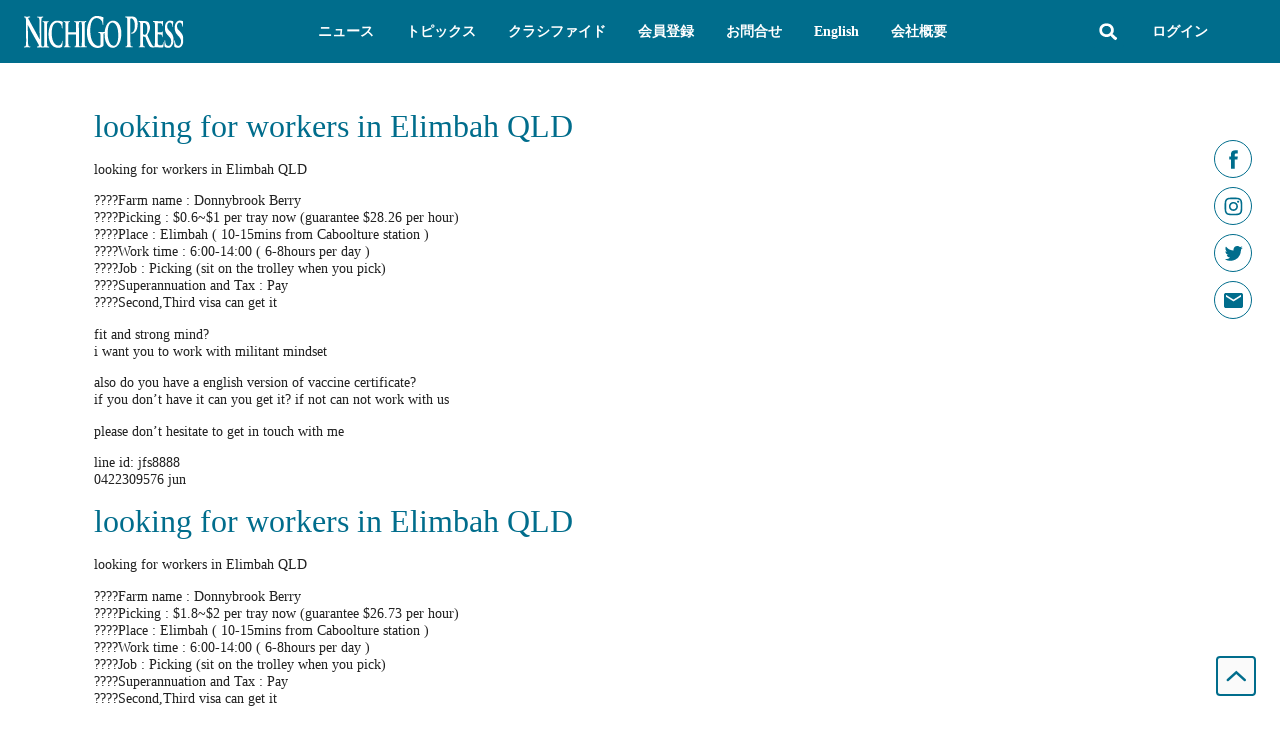

--- FILE ---
content_type: text/html; charset=UTF-8
request_url: https://nichigopress.jp/suburb/elimba/
body_size: 57300
content:
<!doctype html>
<html lang="ja">
<head>
	<meta charset="UTF-8">
	<meta name="viewport" content="width=device-width, initial-scale=1">
	<link rel="profile" href="https://gmpg.org/xfn/11">
	<meta name='robots' content='index, follow, max-image-preview:large, max-snippet:-1, max-video-preview:-1' />

	<!-- This site is optimized with the Yoast SEO plugin v26.7 - https://yoast.com/wordpress/plugins/seo/ -->
	<title>ELIMBA &#8211; NICHIGO PRESS</title>
	<link rel="canonical" href="https://nichigopress.jp/suburb/elimba/" />
	<meta property="og:locale" content="ja_JP" />
	<meta property="og:type" content="article" />
	<meta property="og:title" content="ELIMBA &#8211; NICHIGO PRESS" />
	<meta property="og:url" content="https://nichigopress.jp/suburb/elimba/" />
	<meta property="og:site_name" content="NICHIGO PRESS" />
	<meta property="og:image" content="https://nichigopress.jp/wp-content/uploads/2022/02/logo_fb.jpg" />
	<meta property="og:image:width" content="200" />
	<meta property="og:image:height" content="200" />
	<meta property="og:image:type" content="image/jpeg" />
	<meta name="twitter:card" content="summary_large_image" />
	<script type="application/ld+json" class="yoast-schema-graph">{"@context":"https://schema.org","@graph":[{"@type":"CollectionPage","@id":"https://nichigopress.jp/suburb/elimba/","url":"https://nichigopress.jp/suburb/elimba/","name":"ELIMBA &#8211; NICHIGO PRESS","isPartOf":{"@id":"https://nichigopress.jp/#website"},"breadcrumb":{"@id":"https://nichigopress.jp/suburb/elimba/#breadcrumb"},"inLanguage":"ja"},{"@type":"BreadcrumbList","@id":"https://nichigopress.jp/suburb/elimba/#breadcrumb","itemListElement":[{"@type":"ListItem","position":1,"name":"Home","item":"https://nichigopress.jp/"},{"@type":"ListItem","position":2,"name":"ELIMBA"}]},{"@type":"WebSite","@id":"https://nichigopress.jp/#website","url":"https://nichigopress.jp/","name":"NICHIGO PRESS","description":"NICHIGO PRESS | 日豪プレスが運営するオーストラリア生活総合情報サイト","publisher":{"@id":"https://nichigopress.jp/#organization"},"potentialAction":[{"@type":"SearchAction","target":{"@type":"EntryPoint","urlTemplate":"https://nichigopress.jp/?s={search_term_string}"},"query-input":{"@type":"PropertyValueSpecification","valueRequired":true,"valueName":"search_term_string"}}],"inLanguage":"ja"},{"@type":"Organization","@id":"https://nichigopress.jp/#organization","name":"NICHIGO PRESS","url":"https://nichigopress.jp/","logo":{"@type":"ImageObject","inLanguage":"ja","@id":"https://nichigopress.jp/#/schema/logo/image/","url":"https://nichigopress.jp/wp-content/uploads/2022/02/logo_fb.jpg","contentUrl":"https://nichigopress.jp/wp-content/uploads/2022/02/logo_fb.jpg","width":200,"height":200,"caption":"NICHIGO PRESS"},"image":{"@id":"https://nichigopress.jp/#/schema/logo/image/"}}]}</script>
	<!-- / Yoast SEO plugin. -->


<link rel="alternate" type="application/rss+xml" title="NICHIGO PRESS &raquo; フィード" href="https://nichigopress.jp/feed/" />
<link rel="alternate" type="application/rss+xml" title="NICHIGO PRESS &raquo; コメントフィード" href="https://nichigopress.jp/comments/feed/" />
<script id="wpp-js" src="https://nichigopress.jp/wp-content/plugins/wordpress-popular-posts/assets/js/wpp.min.js?ver=7.3.6" data-sampling="1" data-sampling-rate="8" data-api-url="https://nichigopress.jp/wp-json/wordpress-popular-posts" data-post-id="0" data-token="8b621842a3" data-lang="0" data-debug="0"></script>
<link rel="alternate" type="application/rss+xml" title="NICHIGO PRESS &raquo; ELIMBA Suburb のフィード" href="https://nichigopress.jp/suburb/elimba/feed/" />
<style id='wp-img-auto-sizes-contain-inline-css'>
img:is([sizes=auto i],[sizes^="auto," i]){contain-intrinsic-size:3000px 1500px}
/*# sourceURL=wp-img-auto-sizes-contain-inline-css */
</style>
<link rel='stylesheet' id='hello-elementor-theme-style-css' href='https://nichigopress.jp/wp-content/themes/hello-elementor/assets/css/theme.css?ver=3.4.5' media='all' />
<link rel='stylesheet' id='jet-menu-hello-css' href='https://nichigopress.jp/wp-content/plugins/jet-menu/integration/themes/hello-elementor/assets/css/style.css?ver=2.4.18' media='all' />
<link rel='stylesheet' id='mp-theme-css' href='https://nichigopress.jp/wp-content/plugins/memberpress/css/ui/theme.css?ver=1.12.11' media='all' />
<link rel='stylesheet' id='mp-account-css-css' href='https://nichigopress.jp/wp-content/plugins/memberpress/css/ui/account.css?ver=1.12.11' media='all' />
<link rel='stylesheet' id='dashicons-css' href='https://nichigopress.jp/wp-includes/css/dashicons.min.css?ver=6.9' media='all' />
<link rel='stylesheet' id='mp-login-css-css' href='https://nichigopress.jp/wp-content/plugins/memberpress/css/ui/login.css?ver=1.12.11' media='all' />
<link rel='stylesheet' id='mepr-jquery-ui-smoothness-css' href='https://nichigopress.jp/wp-content/plugins/memberpress/css/vendor/jquery-ui/smoothness.min.css?ver=1.13.3' media='all' />
<link rel='stylesheet' id='jquery-ui-timepicker-addon-css' href='https://nichigopress.jp/wp-content/plugins/memberpress/css/vendor/jquery-ui-timepicker-addon.css?ver=1.12.11' media='all' />
<link rel='stylesheet' id='jquery-magnific-popup-css' href='https://nichigopress.jp/wp-content/plugins/memberpress/css/vendor/magnific-popup.min.css?ver=6.9' media='all' />
<link rel='stylesheet' id='mp-signup-css' href='https://nichigopress.jp/wp-content/plugins/memberpress/css/signup.css?ver=1.12.11' media='all' />
<link rel='stylesheet' id='mepr-zxcvbn-css-css' href='https://nichigopress.jp/wp-content/plugins/memberpress/css/zxcvbn.css?ver=6.9' media='all' />
<link rel='stylesheet' id='mp-plans-css-css' href='https://nichigopress.jp/wp-content/plugins/memberpress/css/plans.min.css?ver=1.12.11' media='all' />
<style id='wp-emoji-styles-inline-css'>

	img.wp-smiley, img.emoji {
		display: inline !important;
		border: none !important;
		box-shadow: none !important;
		height: 1em !important;
		width: 1em !important;
		margin: 0 0.07em !important;
		vertical-align: -0.1em !important;
		background: none !important;
		padding: 0 !important;
	}
/*# sourceURL=wp-emoji-styles-inline-css */
</style>
<link rel='stylesheet' id='wp-block-library-css' href='https://nichigopress.jp/wp-includes/css/dist/block-library/style.min.css?ver=6.9' media='all' />
<link rel='stylesheet' id='jet-engine-frontend-css' href='https://nichigopress.jp/wp-content/plugins/jet-engine/assets/css/frontend.css?ver=3.8.2.1' media='all' />
<style id='global-styles-inline-css'>
:root{--wp--preset--aspect-ratio--square: 1;--wp--preset--aspect-ratio--4-3: 4/3;--wp--preset--aspect-ratio--3-4: 3/4;--wp--preset--aspect-ratio--3-2: 3/2;--wp--preset--aspect-ratio--2-3: 2/3;--wp--preset--aspect-ratio--16-9: 16/9;--wp--preset--aspect-ratio--9-16: 9/16;--wp--preset--color--black: #000000;--wp--preset--color--cyan-bluish-gray: #abb8c3;--wp--preset--color--white: #ffffff;--wp--preset--color--pale-pink: #f78da7;--wp--preset--color--vivid-red: #cf2e2e;--wp--preset--color--luminous-vivid-orange: #ff6900;--wp--preset--color--luminous-vivid-amber: #fcb900;--wp--preset--color--light-green-cyan: #7bdcb5;--wp--preset--color--vivid-green-cyan: #00d084;--wp--preset--color--pale-cyan-blue: #8ed1fc;--wp--preset--color--vivid-cyan-blue: #0693e3;--wp--preset--color--vivid-purple: #9b51e0;--wp--preset--gradient--vivid-cyan-blue-to-vivid-purple: linear-gradient(135deg,rgb(6,147,227) 0%,rgb(155,81,224) 100%);--wp--preset--gradient--light-green-cyan-to-vivid-green-cyan: linear-gradient(135deg,rgb(122,220,180) 0%,rgb(0,208,130) 100%);--wp--preset--gradient--luminous-vivid-amber-to-luminous-vivid-orange: linear-gradient(135deg,rgb(252,185,0) 0%,rgb(255,105,0) 100%);--wp--preset--gradient--luminous-vivid-orange-to-vivid-red: linear-gradient(135deg,rgb(255,105,0) 0%,rgb(207,46,46) 100%);--wp--preset--gradient--very-light-gray-to-cyan-bluish-gray: linear-gradient(135deg,rgb(238,238,238) 0%,rgb(169,184,195) 100%);--wp--preset--gradient--cool-to-warm-spectrum: linear-gradient(135deg,rgb(74,234,220) 0%,rgb(151,120,209) 20%,rgb(207,42,186) 40%,rgb(238,44,130) 60%,rgb(251,105,98) 80%,rgb(254,248,76) 100%);--wp--preset--gradient--blush-light-purple: linear-gradient(135deg,rgb(255,206,236) 0%,rgb(152,150,240) 100%);--wp--preset--gradient--blush-bordeaux: linear-gradient(135deg,rgb(254,205,165) 0%,rgb(254,45,45) 50%,rgb(107,0,62) 100%);--wp--preset--gradient--luminous-dusk: linear-gradient(135deg,rgb(255,203,112) 0%,rgb(199,81,192) 50%,rgb(65,88,208) 100%);--wp--preset--gradient--pale-ocean: linear-gradient(135deg,rgb(255,245,203) 0%,rgb(182,227,212) 50%,rgb(51,167,181) 100%);--wp--preset--gradient--electric-grass: linear-gradient(135deg,rgb(202,248,128) 0%,rgb(113,206,126) 100%);--wp--preset--gradient--midnight: linear-gradient(135deg,rgb(2,3,129) 0%,rgb(40,116,252) 100%);--wp--preset--font-size--small: 13px;--wp--preset--font-size--medium: 20px;--wp--preset--font-size--large: 36px;--wp--preset--font-size--x-large: 42px;--wp--preset--spacing--20: 0.44rem;--wp--preset--spacing--30: 0.67rem;--wp--preset--spacing--40: 1rem;--wp--preset--spacing--50: 1.5rem;--wp--preset--spacing--60: 2.25rem;--wp--preset--spacing--70: 3.38rem;--wp--preset--spacing--80: 5.06rem;--wp--preset--shadow--natural: 6px 6px 9px rgba(0, 0, 0, 0.2);--wp--preset--shadow--deep: 12px 12px 50px rgba(0, 0, 0, 0.4);--wp--preset--shadow--sharp: 6px 6px 0px rgba(0, 0, 0, 0.2);--wp--preset--shadow--outlined: 6px 6px 0px -3px rgb(255, 255, 255), 6px 6px rgb(0, 0, 0);--wp--preset--shadow--crisp: 6px 6px 0px rgb(0, 0, 0);}:root { --wp--style--global--content-size: 800px;--wp--style--global--wide-size: 1200px; }:where(body) { margin: 0; }.wp-site-blocks > .alignleft { float: left; margin-right: 2em; }.wp-site-blocks > .alignright { float: right; margin-left: 2em; }.wp-site-blocks > .aligncenter { justify-content: center; margin-left: auto; margin-right: auto; }:where(.wp-site-blocks) > * { margin-block-start: 24px; margin-block-end: 0; }:where(.wp-site-blocks) > :first-child { margin-block-start: 0; }:where(.wp-site-blocks) > :last-child { margin-block-end: 0; }:root { --wp--style--block-gap: 24px; }:root :where(.is-layout-flow) > :first-child{margin-block-start: 0;}:root :where(.is-layout-flow) > :last-child{margin-block-end: 0;}:root :where(.is-layout-flow) > *{margin-block-start: 24px;margin-block-end: 0;}:root :where(.is-layout-constrained) > :first-child{margin-block-start: 0;}:root :where(.is-layout-constrained) > :last-child{margin-block-end: 0;}:root :where(.is-layout-constrained) > *{margin-block-start: 24px;margin-block-end: 0;}:root :where(.is-layout-flex){gap: 24px;}:root :where(.is-layout-grid){gap: 24px;}.is-layout-flow > .alignleft{float: left;margin-inline-start: 0;margin-inline-end: 2em;}.is-layout-flow > .alignright{float: right;margin-inline-start: 2em;margin-inline-end: 0;}.is-layout-flow > .aligncenter{margin-left: auto !important;margin-right: auto !important;}.is-layout-constrained > .alignleft{float: left;margin-inline-start: 0;margin-inline-end: 2em;}.is-layout-constrained > .alignright{float: right;margin-inline-start: 2em;margin-inline-end: 0;}.is-layout-constrained > .aligncenter{margin-left: auto !important;margin-right: auto !important;}.is-layout-constrained > :where(:not(.alignleft):not(.alignright):not(.alignfull)){max-width: var(--wp--style--global--content-size);margin-left: auto !important;margin-right: auto !important;}.is-layout-constrained > .alignwide{max-width: var(--wp--style--global--wide-size);}body .is-layout-flex{display: flex;}.is-layout-flex{flex-wrap: wrap;align-items: center;}.is-layout-flex > :is(*, div){margin: 0;}body .is-layout-grid{display: grid;}.is-layout-grid > :is(*, div){margin: 0;}body{padding-top: 0px;padding-right: 0px;padding-bottom: 0px;padding-left: 0px;}a:where(:not(.wp-element-button)){text-decoration: underline;}:root :where(.wp-element-button, .wp-block-button__link){background-color: #32373c;border-width: 0;color: #fff;font-family: inherit;font-size: inherit;font-style: inherit;font-weight: inherit;letter-spacing: inherit;line-height: inherit;padding-top: calc(0.667em + 2px);padding-right: calc(1.333em + 2px);padding-bottom: calc(0.667em + 2px);padding-left: calc(1.333em + 2px);text-decoration: none;text-transform: inherit;}.has-black-color{color: var(--wp--preset--color--black) !important;}.has-cyan-bluish-gray-color{color: var(--wp--preset--color--cyan-bluish-gray) !important;}.has-white-color{color: var(--wp--preset--color--white) !important;}.has-pale-pink-color{color: var(--wp--preset--color--pale-pink) !important;}.has-vivid-red-color{color: var(--wp--preset--color--vivid-red) !important;}.has-luminous-vivid-orange-color{color: var(--wp--preset--color--luminous-vivid-orange) !important;}.has-luminous-vivid-amber-color{color: var(--wp--preset--color--luminous-vivid-amber) !important;}.has-light-green-cyan-color{color: var(--wp--preset--color--light-green-cyan) !important;}.has-vivid-green-cyan-color{color: var(--wp--preset--color--vivid-green-cyan) !important;}.has-pale-cyan-blue-color{color: var(--wp--preset--color--pale-cyan-blue) !important;}.has-vivid-cyan-blue-color{color: var(--wp--preset--color--vivid-cyan-blue) !important;}.has-vivid-purple-color{color: var(--wp--preset--color--vivid-purple) !important;}.has-black-background-color{background-color: var(--wp--preset--color--black) !important;}.has-cyan-bluish-gray-background-color{background-color: var(--wp--preset--color--cyan-bluish-gray) !important;}.has-white-background-color{background-color: var(--wp--preset--color--white) !important;}.has-pale-pink-background-color{background-color: var(--wp--preset--color--pale-pink) !important;}.has-vivid-red-background-color{background-color: var(--wp--preset--color--vivid-red) !important;}.has-luminous-vivid-orange-background-color{background-color: var(--wp--preset--color--luminous-vivid-orange) !important;}.has-luminous-vivid-amber-background-color{background-color: var(--wp--preset--color--luminous-vivid-amber) !important;}.has-light-green-cyan-background-color{background-color: var(--wp--preset--color--light-green-cyan) !important;}.has-vivid-green-cyan-background-color{background-color: var(--wp--preset--color--vivid-green-cyan) !important;}.has-pale-cyan-blue-background-color{background-color: var(--wp--preset--color--pale-cyan-blue) !important;}.has-vivid-cyan-blue-background-color{background-color: var(--wp--preset--color--vivid-cyan-blue) !important;}.has-vivid-purple-background-color{background-color: var(--wp--preset--color--vivid-purple) !important;}.has-black-border-color{border-color: var(--wp--preset--color--black) !important;}.has-cyan-bluish-gray-border-color{border-color: var(--wp--preset--color--cyan-bluish-gray) !important;}.has-white-border-color{border-color: var(--wp--preset--color--white) !important;}.has-pale-pink-border-color{border-color: var(--wp--preset--color--pale-pink) !important;}.has-vivid-red-border-color{border-color: var(--wp--preset--color--vivid-red) !important;}.has-luminous-vivid-orange-border-color{border-color: var(--wp--preset--color--luminous-vivid-orange) !important;}.has-luminous-vivid-amber-border-color{border-color: var(--wp--preset--color--luminous-vivid-amber) !important;}.has-light-green-cyan-border-color{border-color: var(--wp--preset--color--light-green-cyan) !important;}.has-vivid-green-cyan-border-color{border-color: var(--wp--preset--color--vivid-green-cyan) !important;}.has-pale-cyan-blue-border-color{border-color: var(--wp--preset--color--pale-cyan-blue) !important;}.has-vivid-cyan-blue-border-color{border-color: var(--wp--preset--color--vivid-cyan-blue) !important;}.has-vivid-purple-border-color{border-color: var(--wp--preset--color--vivid-purple) !important;}.has-vivid-cyan-blue-to-vivid-purple-gradient-background{background: var(--wp--preset--gradient--vivid-cyan-blue-to-vivid-purple) !important;}.has-light-green-cyan-to-vivid-green-cyan-gradient-background{background: var(--wp--preset--gradient--light-green-cyan-to-vivid-green-cyan) !important;}.has-luminous-vivid-amber-to-luminous-vivid-orange-gradient-background{background: var(--wp--preset--gradient--luminous-vivid-amber-to-luminous-vivid-orange) !important;}.has-luminous-vivid-orange-to-vivid-red-gradient-background{background: var(--wp--preset--gradient--luminous-vivid-orange-to-vivid-red) !important;}.has-very-light-gray-to-cyan-bluish-gray-gradient-background{background: var(--wp--preset--gradient--very-light-gray-to-cyan-bluish-gray) !important;}.has-cool-to-warm-spectrum-gradient-background{background: var(--wp--preset--gradient--cool-to-warm-spectrum) !important;}.has-blush-light-purple-gradient-background{background: var(--wp--preset--gradient--blush-light-purple) !important;}.has-blush-bordeaux-gradient-background{background: var(--wp--preset--gradient--blush-bordeaux) !important;}.has-luminous-dusk-gradient-background{background: var(--wp--preset--gradient--luminous-dusk) !important;}.has-pale-ocean-gradient-background{background: var(--wp--preset--gradient--pale-ocean) !important;}.has-electric-grass-gradient-background{background: var(--wp--preset--gradient--electric-grass) !important;}.has-midnight-gradient-background{background: var(--wp--preset--gradient--midnight) !important;}.has-small-font-size{font-size: var(--wp--preset--font-size--small) !important;}.has-medium-font-size{font-size: var(--wp--preset--font-size--medium) !important;}.has-large-font-size{font-size: var(--wp--preset--font-size--large) !important;}.has-x-large-font-size{font-size: var(--wp--preset--font-size--x-large) !important;}
:root :where(.wp-block-pullquote){font-size: 1.5em;line-height: 1.6;}
/*# sourceURL=global-styles-inline-css */
</style>
<link rel='stylesheet' id='netwise-custom-css-css' href='https://nichigopress.jp/wp-content/plugins/netwise/assets/custom.css?ver=1.0.26' media='all' />
<link rel='stylesheet' id='hello-elementor-css' href='https://nichigopress.jp/wp-content/themes/hello-elementor/assets/css/reset.css?ver=3.4.5' media='all' />
<link rel='stylesheet' id='jet-fb-option-field-select-css' href='https://nichigopress.jp/wp-content/plugins/jetformbuilder/modules/option-field/assets/build/select.css?ver=0edd78a6f12e2b918b82' media='all' />
<link rel='stylesheet' id='jet-fb-option-field-checkbox-css' href='https://nichigopress.jp/wp-content/plugins/jetformbuilder/modules/option-field/assets/build/checkbox.css?ver=6e25adbbae5a5d1bb65e' media='all' />
<link rel='stylesheet' id='jet-fb-option-field-radio-css' href='https://nichigopress.jp/wp-content/plugins/jetformbuilder/modules/option-field/assets/build/radio.css?ver=7c6d0d4d7df91e6bd6a4' media='all' />
<link rel='stylesheet' id='jet-fb-advanced-choices-css' href='https://nichigopress.jp/wp-content/plugins/jetformbuilder/modules/advanced-choices/assets/build/main.css?ver=ca05550a7cac3b9b55a3' media='all' />
<link rel='stylesheet' id='jet-fb-wysiwyg-css' href='https://nichigopress.jp/wp-content/plugins/jetformbuilder/modules/wysiwyg/assets/build/wysiwyg.css?ver=5a4d16fb6d7a94700261' media='all' />
<link rel='stylesheet' id='jet-fb-switcher-css' href='https://nichigopress.jp/wp-content/plugins/jetformbuilder/modules/switcher/assets/build/switcher.css?ver=06c887a8b9195e5a119d' media='all' />
<link rel='stylesheet' id='jet-menu-public-styles-css' href='https://nichigopress.jp/wp-content/plugins/jet-menu/assets/public/css/public.css?ver=2.4.18' media='all' />
<link rel='stylesheet' id='dflip-style-css' href='https://nichigopress.jp/wp-content/plugins/3d-flipbook-dflip-lite/assets/css/dflip.min.css?ver=2.4.20' media='all' />
<link rel='stylesheet' id='elementor-frontend-css' href='https://nichigopress.jp/wp-content/plugins/elementor/assets/css/frontend.min.css?ver=3.34.0' media='all' />
<link rel='stylesheet' id='widget-menu-anchor-css' href='https://nichigopress.jp/wp-content/plugins/elementor/assets/css/widget-menu-anchor.min.css?ver=3.34.0' media='all' />
<link rel='stylesheet' id='widget-social-icons-css' href='https://nichigopress.jp/wp-content/plugins/elementor/assets/css/widget-social-icons.min.css?ver=3.34.0' media='all' />
<link rel='stylesheet' id='e-apple-webkit-css' href='https://nichigopress.jp/wp-content/plugins/elementor/assets/css/conditionals/apple-webkit.min.css?ver=3.34.0' media='all' />
<link rel='stylesheet' id='widget-image-css' href='https://nichigopress.jp/wp-content/plugins/elementor/assets/css/widget-image.min.css?ver=3.34.0' media='all' />
<link rel='stylesheet' id='widget-search-form-css' href='https://nichigopress.jp/wp-content/plugins/elementor-pro/assets/css/widget-search-form.min.css?ver=3.34.0' media='all' />
<link rel='stylesheet' id='widget-nav-menu-css' href='https://nichigopress.jp/wp-content/plugins/elementor-pro/assets/css/widget-nav-menu.min.css?ver=3.34.0' media='all' />
<link rel='stylesheet' id='jet-elements-css' href='https://nichigopress.jp/wp-content/plugins/jet-elements/assets/css/jet-elements.css?ver=2.7.12.3' media='all' />
<link rel='stylesheet' id='jet-dropbar-css' href='https://nichigopress.jp/wp-content/plugins/jet-elements/assets/css/addons/jet-dropbar.css?ver=2.7.12.3' media='all' />
<link rel='stylesheet' id='widget-heading-css' href='https://nichigopress.jp/wp-content/plugins/elementor/assets/css/widget-heading.min.css?ver=3.34.0' media='all' />
<link rel='stylesheet' id='widget-image-box-css' href='https://nichigopress.jp/wp-content/plugins/elementor/assets/css/widget-image-box.min.css?ver=3.34.0' media='all' />
<link rel='stylesheet' id='widget-icon-list-css' href='https://nichigopress.jp/wp-content/plugins/elementor/assets/css/widget-icon-list.min.css?ver=3.34.0' media='all' />
<link rel='stylesheet' id='elementor-post-15-css' href='https://nichigopress.jp/wp-content/uploads/elementor/css/post-15.css?ver=1768799789' media='all' />
<link rel='stylesheet' id='elementor-post-262-css' href='https://nichigopress.jp/wp-content/uploads/elementor/css/post-262.css?ver=1768799789' media='all' />
<link rel='stylesheet' id='elementor-post-358-css' href='https://nichigopress.jp/wp-content/uploads/elementor/css/post-358.css?ver=1768799789' media='all' />
<link rel='stylesheet' id='elementor-post-359-css' href='https://nichigopress.jp/wp-content/uploads/elementor/css/post-359.css?ver=1768799789' media='all' />
<link rel='stylesheet' id='elementor-post-361-css' href='https://nichigopress.jp/wp-content/uploads/elementor/css/post-361.css?ver=1768799789' media='all' />
<link rel='stylesheet' id='ecs-styles-css' href='https://nichigopress.jp/wp-content/plugins/ele-custom-skin/assets/css/ecs-style.css?ver=3.1.9' media='all' />
<link rel='stylesheet' id='elementor-post-566-css' href='https://nichigopress.jp/wp-content/uploads/elementor/css/post-566.css?ver=1753890636' media='all' />
<link rel='stylesheet' id='elementor-post-4805-css' href='https://nichigopress.jp/wp-content/uploads/elementor/css/post-4805.css?ver=1643906486' media='all' />
<link rel='stylesheet' id='elementor-post-7378-css' href='https://nichigopress.jp/wp-content/uploads/elementor/css/post-7378.css?ver=1644256026' media='all' />
<script src="https://nichigopress.jp/wp-includes/js/jquery/jquery.min.js?ver=3.7.1" id="jquery-core-js"></script>
<script src="https://nichigopress.jp/wp-includes/js/jquery/jquery-migrate.min.js?ver=3.4.1" id="jquery-migrate-js"></script>
<script src="https://nichigopress.jp/wp-includes/js/underscore.min.js?ver=1.13.7" id="underscore-js"></script>
<script src="https://nichigopress.jp/wp-includes/js/dist/hooks.min.js?ver=dd5603f07f9220ed27f1" id="wp-hooks-js"></script>
<script src="https://nichigopress.jp/wp-includes/js/dist/i18n.min.js?ver=c26c3dc7bed366793375" id="wp-i18n-js"></script>
<script id="wp-i18n-js-after">
wp.i18n.setLocaleData( { 'text direction\u0004ltr': [ 'ltr' ] } );
//# sourceURL=wp-i18n-js-after
</script>
<script src="https://nichigopress.jp/wp-content/plugins/memberpress/js/login.js?ver=1.12.11" id="mepr-login-js-js"></script>
<script src="https://nichigopress.jp/wp-content/plugins/memberpress/js/vendor/jquery.magnific-popup.min.js?ver=6.9" id="jquery-magnific-popup-js"></script>
<script src="https://nichigopress.jp/wp-content/plugins/memberpress/js/vendor/jquery.payment.js?ver=1.12.11" id="jquery.payment-js"></script>
<script src="https://nichigopress.jp/wp-content/plugins/memberpress/js/validate.js?ver=1.12.11" id="mp-validate-js"></script>
<script id="mp-i18n-js-extra">
var MeprI18n = {"states":{"AU":{"ACT":"\u30aa\u30fc\u30b9\u30c8\u30e9\u30ea\u30a2\u9996\u90fd\u7279\u5225\u5730\u57df","NSW":"\u30cb\u30e5\u30fc\u30b5\u30a6\u30b9\u30a6\u30a7\u30fc\u30eb\u30ba\u5dde","NT":"\u30ce\u30fc\u30b6\u30f3\u30fb\u30c6\u30ea\u30c8\u30ea\u30fc","QLD":"\u30af\u30a4\u30fc\u30f3\u30ba\u30e9\u30f3\u30c9","SA":"\u5357\u30aa\u30fc\u30b9\u30c8\u30e9\u30ea\u30a2","TAS":"\u30bf\u30b9\u30de\u30cb\u30a2","VIC":"\u30d3\u30af\u30c8\u30ea\u30a2","WA":"\u897f\u30aa\u30fc\u30b9\u30c8\u30e9\u30ea\u30a2"},"PT":{"AC":"\u30a2\u30be\u30ec\u30b9\u8af8\u5cf6","AG":"\u30a2\u30eb\u30ac\u30eb\u30f4\u30a7","AT":"\u30a2\u30ec\u30f3\u30c6\u30fc\u30b8\u30e7","CE":"\u30bb\u30f3\u30c8\u30ed\u5730\u65b9 (\u30dd\u30eb\u30c8\u30ac\u30eb)","LT":"\u30ea\u30b9\u30dc\u30f3","MD":"\u30de\u30c7\u30a4\u30e9\u8af8\u5cf6","NO":"\u30ce\u30eb\u30c6 (\u30dd\u30eb\u30c8\u30ac\u30eb)"},"TH":{"TH-37":"\u30a2\u30e0\u30ca\u30fc\u30c8\u30c1\u30e3\u30eb\u30fc\u30f3\u770c","TH-15":"\u30a2\u30fc\u30f3\u30c8\u30fc\u30f3\u770c","TH-14":"\u30c6\u30fc\u30b5\u30d0\u30fc\u30f3\u30ca\u30b3\u30fc\u30f3\u30fb\u30d7\u30e9\u30ca\u30b3\u30fc\u30f3\u30b7\u30fc\u30a2\u30e6\u30c3\u30bf\u30e4\u30fc","TH-10":"\u30d0\u30f3\u30b3\u30af","TH-38":"\u30d6\u30f3\u30ab\u30fc\u30f3\u770c","TH-31":"\u30d6\u30ea\u30fc\u30e9\u30e0\u770c","TH-24":"\u30c1\u30e3\u30c1\u30e5\u30fc\u30f3\u30b5\u30aa\u770c","TH-18":"\u30c1\u30e3\u30a4\u30ca\u30fc\u30c8\u770c","TH-36":"\u30c1\u30e3\u30a4\u30e4\u30d7\u30fc\u30e0\u770c","TH-22":"\u30c1\u30e3\u30f3\u30bf\u30d6\u30ea\u30fc\u770c","TH-50":"\u30c1\u30a8\u30f3\u30de\u30a4\u770c","TH-57":"\u30c1\u30a8\u30f3\u30e9\u30fc\u30a4\u770c","TH-20":"\u30c1\u30e7\u30f3\u30d6\u30ea\u30fc\u770c","TH-86":"\u30c1\u30e5\u30e0\u30dd\u30fc\u30f3\u770c","TH-46":"\u30ab\u30fc\u30e9\u30b7\u30f3\u770c","TH-62":"\u30ab\u30e0\u30da\u30fc\u30f3\u30da\u30c3\u30c8\u770c","TH-71":"\u30ab\u30fc\u30f3\u30c1\u30e3\u30ca\u30d6\u30ea\u30fc\u770c","TH-40":"\u30b3\u30fc\u30f3\u30b1\u30f3\u770c","TH-81":"\u30af\u30e9\u30d3\u30fc\u770c","TH-52":"\u30e9\u30e0\u30d1\u30fc\u30f3\u770c","TH-51":"\u30e9\u30e0\u30d7\u30fc\u30f3\u770c","TH-42":"\u30eb\u30fc\u30a4\u770c","TH-16":"\u30ed\u30c3\u30d6\u30ea\u30fc\u770c","TH-58":"\u30e1\u30fc\u30db\u30f3\u30bd\u30fc\u30f3\u770c","TH-44":"\u30de\u30cf\u30fc\u30b5\u30fc\u30e9\u30ab\u30fc\u30e0\u770c","TH-49":"\u30e0\u30c3\u30af\u30c0\u30fc\u30cf\u30fc\u30f3\u770c","TH-26":"\u30ca\u30b3\u30fc\u30f3\u30ca\u30fc\u30e8\u30c3\u30af\u770c","TH-73":"\u30ca\u30b3\u30fc\u30f3\u30d1\u30ce\u30e0\u770c","TH-48":"\u30ca\u30b3\u30fc\u30f3\u30d1\u30ce\u30e0\u770c","TH-30":"\u30ca\u30b3\u30fc\u30f3\u30e9\u30fc\u30c1\u30e3\u30b7\u30fc\u30de\u30fc\u770c","TH-60":"\u30ca\u30b3\u30fc\u30f3\u30b5\u30ef\u30f3\u770c","TH-80":"\u30ca\u30b3\u30fc\u30f3\u30b7\u30fc\u30bf\u30f3\u30de\u30e9\u30fc\u30c8\u770c","TH-55":"\u30ca\u30fc\u30f3\u770c","TH-96":"\u30ca\u30e9\u30fc\u30c6\u30a3\u30ef\u30fc\u30c8\u770c","TH-39":"\u30ce\u30fc\u30f3\u30d6\u30ef\u30e9\u30e0\u30d7\u30fc\u770c","TH-43":"\u30ce\u30fc\u30f3\u30ab\u30fc\u30a4\u770c","TH-12":"\u30ce\u30f3\u30bf\u30d6\u30ea\u30fc\u770c","TH-13":"\u30d1\u30c8\u30a5\u30e0\u30bf\u30fc\u30cb\u30fc\u770c","TH-94":"\u30d1\u30c3\u30bf\u30fc\u30cb\u30fc\u770c","TH-82":"\u30d1\u30f3\u30ac\u30fc\u770c","TH-93":"\u30d1\u30c3\u30bf\u30eb\u30f3\u770c","TH-56":"\u30d1\u30e4\u30aa\u770c","TH-67":"\u30da\u30c3\u30c1\u30e3\u30d6\u30fc\u30f3\u770c","TH-76":"\u30da\u30c3\u30c1\u30e3\u30d6\u30ea\u30fc\u770c","TH-66":"\u30d4\u30c1\u30c3\u30c8\u770c","TH-65":"\u30d4\u30c3\u30b5\u30cc\u30ed\u30fc\u30af\u770c","TH-54":"\u30d7\u30ec\u30fc\u770c","TH-83":"\u30d7\u30fc\u30b1\u30c3\u30c8\u770c","TH-25":"\u30d7\u30e9\u30fc\u30c1\u30fc\u30f3\u30d6\u30ea\u30fc\u770c","TH-77":"\u30d7\u30e9\u30c1\u30e5\u30ef\u30c3\u30d7\u30ad\u30fc\u30ea\u30fc\u30ab\u30f3\u770c","TH-85":"\u30e9\u30ce\u30fc\u30f3","TH-70":"\u30e9\u30fc\u30c1\u30e3\u30d6\u30ea\u30fc\u770c","TH-21":"\u30e9\u30e8\u30fc\u30f3\u770c","TH-45":"\u30ed\u30fc\u30a4\u30a8\u30c3\u30c8\u770c","TH-27":"\u30b5\u30b1\u30fc\u30aa\u770c","TH-47":"\u30b5\u30b3\u30f3\u30ca\u30b3\u30fc\u30f3\u770c","TH-11":"\u30b5\u30e0\u30c3\u30c8\u30d7\u30e9\u30fc\u30ab\u30fc\u30f3\u770c","TH-74":"\u30b5\u30e0\u30c3\u30c8\u30b5\u30fc\u30b3\u30fc\u30f3\u770c","TH-75":"\u30b5\u30e0\u30c3\u30c8\u30bd\u30f3\u30af\u30e9\u30fc\u30e0\u770c","TH-19":"\u30b5\u30e9\u30d6\u30ea\u30fc\u770c","TH-91":"\u30b5\u30c8\u30a5\u30fc\u30f3\u770c","TH-17":"\u30b7\u30f3\u30d6\u30ea\u30fc\u770c","TH-33":"\u30b7\u30fc\u30b5\u30b1\u30fc\u30c8\u770c","TH-90":"\u30bd\u30f3\u30af\u30e9\u30fc\u770c","TH-64":"\u30b9\u30b3\u30fc\u30bf\u30a4\u738b\u671d","TH-72":"\u30b9\u30d1\u30f3\u30d6\u30ea\u30fc\u770c","TH-84":"\u30b9\u30e9\u30fc\u30c8\u30bf\u30fc\u30cb\u30fc\u770c","TH-32":"\u30b9\u30ea\u30f3\u770c","TH-63":"\u30bf\u30fc\u30af\u770c","TH-92":"\u30c6\u30fc\u30b5\u30d0\u30fc\u30f3\u30ca\u30b3\u30fc\u30f3\u30fb\u30c8\u30e9\u30f3","TH-23":"\u30c8\u30e9\u30fc\u30c8\u770c","TH-34":"\u30c6\u30fc\u30b5\u30d0\u30fc\u30f3\u30ca\u30b3\u30fc\u30f3\u30fb\u30a6\u30dc\u30f3\u30e9\u30fc\u30c1\u30e3\u30bf\u30fc\u30cb\u30fc","TH-41":"\u30c6\u30fc\u30b5\u30d0\u30fc\u30f3\u30ca\u30b3\u30fc\u30f3\u30fb\u30a6\u30c9\u30fc\u30f3\u30bf\u30fc\u30cb\u30fc","TH-61":"\u30a6\u30bf\u30a4\u30bf\u30fc\u30cb\u30fc\u770c","TH-53":"\u30a6\u30c3\u30bf\u30e9\u30c7\u30a3\u30c3\u30c8\u770c","TH-95":"\u30e4\u30e9\u30fc\u770c","TH-35":"\u30e4\u30bd\u30fc\u30c8\u30fc\u30f3\u770c"},"CA":{"AB":"\u30a2\u30eb\u30d0\u30fc\u30bf\u5dde","BC":"\u30d6\u30ea\u30c6\u30a3\u30c3\u30b7\u30e5\u30b3\u30ed\u30f3\u30d3\u30a2\u5dde","MB":"\u30de\u30cb\u30c8\u30d0\u5dde","NB":"\u30cb\u30e5\u30fc\u30d6\u30e9\u30f3\u30ba\u30a6\u30a3\u30c3\u30af\u5dde","NL":"\u30cb\u30e5\u30fc\u30d5\u30a1\u30f3\u30c9\u30e9\u30f3\u30c9","NT":"\u30ce\u30fc\u30b9\u30a6\u30a7\u30b9\u30c8\u6e96\u5dde","NS":"\u30ce\u30d0\u30b9\u30b3\u30b7\u30a2\u5dde","NU":"\u30cc\u30ca\u30d6\u30c8\u5dde","ON":"\u30aa\u30f3\u30bf\u30ea\u30aa\u5dde","PE":"\u30d7\u30ea\u30f3\u30b9\u30a8\u30c9\u30ef\u30fc\u30c9\u30a2\u30a4\u30e9\u30f3\u30c9\u5dde","QC":"\u30b1\u30d9\u30c3\u30af","SK":"\u30b5\u30b9\u30ab\u30c1\u30e5\u30ef\u30f3\u5dde","YT":"\u30e6\u30fc\u30b3\u30f3\u6e96\u5dde"},"NP":{"ILL":"\u30a4\u30e9\u30fc\u30e0\u90e1","JHA":"\u30b8\u30e3\u30d1","PAN":"\u30d1\u30f3\u30c1\u30bf\u30eb","TAP":"\u30bf\u30d7\u30ec\u30b8\u30e5\u30f3\u90e1","BHO":"\u30dc\u30b8\u30d7\u30eb","DKA":"\u30c0\u30f3\u30af\u30bf","MOR":"\u30e2\u30e9\u30f3\u90e1","SUN":"\u30b9\u30f3\u30b5\u30ea","SAN":"\u30b5\u30f3\u30af\u30ef\u30b5\u30d0\u30fc\u90e1","TER":"\u30c6\u30e9\u30c8\u30a5\u30e0","KHO":"\u30b3\u30fc\u30bf\u30f3\u90e1","OKH":"\u30aa\u30ab\u30eb\u30c9\u30a5\u30f3\u30ac","SAP":"\u30b5\u30d7\u30bf\u30ea","SIR":"\u30b7\u30e9\u30cf\u5730\u533a","SOL":"\u30bd\u30f3\u30af\u30eb\u30d6","UDA":"\u30a6\u30c0\u30a4\u30d7\u30eb\u90e1","DHA":"\u30c0\u30cc\u30b7\u30e3\u90e1","DLK":"\u30c9\u30e9\u30ab\u90e1","MOH":"\u30de\u30db\u30c3\u30bf\u30ea\u90e1","RAM":"\u30e9\u30e1\u30c1\u30e3\u30fc\u30d7\u90e1","SAR":"\u30b5\u30eb\u30e9\u30d2","SIN":"\u30b7\u30f3\u30c9\u30a5\u30ea\u90e1","BHA":"\u30d0\u30af\u30bf\u30d7\u30eb","DHD":"\u30c0\u30fc\u30c7\u30a3\u30f3\u90e1","KTM":"\u30ab\u30c8\u30de\u30f3\u30ba","KAV":"\u30ab\u30fc\u30d6\u30ec\u30fb\u30d1\u30e9\u30f3\u30c1\u30e7\u30fc\u30af\u90e1","LAL":"\u30d1\u30bf\u30f3 (\u30cd\u30d1\u30fc\u30eb)","NUW":"\u30cc\u30ef\u30b3\u30fc\u30c8\u90e1","RAS":"\u30e9\u30b9\u30ef\u90e1","SPC":"\u30b7\u30f3\u30c9\u30a5\u30fb\u30d1\u30eb\u30c1\u30e7\u30fc\u30af\u90e1","BAR":"\u30d0\u30e9\u5730\u533a","CHI":"\u30c1\u30c8\u30ef\u30f3\u56fd\u7acb\u516c\u5712","MAK":"\u30de\u30af\u30ef\u30f3\u30d7\u30eb\u90e1","PAR":"\u30d1\u30eb\u30b5","RAU":"\u30e9\u30a6\u30bf\u30cf\u30c8","GOR":"\u30b4\u30eb\u30ab","KAS":"\u30ab\u30b9\u30ad","LAM":"\u30e9\u30e0\u30b8\u30e5\u30f3","MAN":"\u30de\u30ca\u30f3","SYN":"\u30b7\u30e3\u30f3\u30b8\u30e3\u30fc\u90e1","TAN":"\u30bf\u30ca\u30d5\u30f3\u90e1","BAG":"Baglung","PBT":"\u30d1\u30eb\u30d0\u30c8\u90e1","MUS":"\u30e0\u30b9\u30bf\u30f3\u90e1","MYG":"\u30df\u30e3\u30b0\u30c7\u30a3\u90e1","AGR":"\u30a2\u30eb\u30ac\u30ab\u30f3\u30c1\u30fc\u90e1","GUL":"\u30b0\u30eb\u30df\u90e1","KAP":"\u30ab\u30d4\u30e9\u57ce","NAW":"\u30ca\u30ef\u30eb\u30d1\u30e9\u30fc\u30b7\u90e1","PAL":"\u30d1\u30eb\u30d1\u90e1","RUP":"\u30eb\u30fc\u30d1\u30f3\u30c7\u30d2\u90e1","DAN":"\u30c0\u30fc\u30f3\u30fb\u30c7\u30a6\u30af\u30ea\u90e1","PYU":"\u30d4\u30e5\u30fc\u30bf\u30f3\u90e1","ROL":"\u30ed\u30eb\u30d1\u90e1","RUK":"\u30eb\u30af\u30e0\u90e1","SAL":"\u30b5\u30ea\u30e3\u30fc\u30f3\u90e1","BAN":"\u30d0\u30f3\u30af","BDA":"\u30d0\u30eb\u30c7\u30a3\u30e4\u5730\u533a","DAI":"\u30c0\u30a4\u30ec\u30af\u90e1","JAJ":"\u30b8\u30e3\u30fc\u30b8\u30e3\u30eb\u30b3\u30fc\u30c8\u90e1","SUR":"\u30b9\u30eb\u30b1\u30fc\u30c8\u90e1","DOL":"\u30c9\u30eb\u30d1","HUM":"\u30d5\u30e0\u30e9","JUM":"\u30b8\u30e5\u30e0\u30e9","KAL":"\u30ab\u30ea\u30b3\u30fc\u30c8\u90e1","MUG":"\u30e0\u30b0","ACH":"\u30a2\u30c1\u30e3\u30fc\u30e0\u90e1","BJH":"\u30d0\u30b8\u30e3\u30fc\u30f3\u90e1","BJU":"\u30d0\u30fc\u30b8\u30e5\u30e9\u90e1","DOT":"\u30c9\u30c6\u30a3","KAI":"\u30ab\u30a4\u30e9\u30ea","BAI":"\u30d0\u30a4\u30bf\u30c7\u30a3","DAD":"\u30c0\u30f3\u30c7\u30eb\u30c9\u30a5\u30e9","DAR":"\u30c0\u30eb\u30c1\u30e5\u30e9","KAN":"\u30ab\u30f3\u30c1\u30e3\u30f3\u30d7\u30eb\u90e1"},"PE":{"AMA":"\u30a2\u30de\u30be\u30f3","ANC":"\u30a2\u30f3\u30ab\u30b7\u30e5\u770c","APU":"\u30a2\u30d7\u30ea\u30de\u30af\u770c","ARE":"\u30a2\u30ec\u30ad\u30d1","AYA":"\u30a2\u30e4\u30af\u30fc\u30c1\u30e7","CAJ":"\u30ab\u30cf\u30de\u30eb\u30ab","CUS":"\u30af\u30b9\u30b3","CAL":"\u30ab\u30e4\u30aa","HUV":"\u30ef\u30f3\u30ab\u30d9\u30ea\u30ab\u770c","HUC":"\u30ef\u30cc\u30b3","ICA":"\u30a4\u30ab (\u30da\u30eb\u30fc)","JUN":"\u30d5\u30cb\u30f3\u770c","LAL":"\u30e9\u30fb\u30ea\u30d9\u30eb\u30bf\u770c (\u30da\u30eb\u30fc)","LAM":"\u30e9\u30f3\u30d0\u30a4\u30a8\u30b1\u770c","LIM":"\u30ea\u30de","LOR":"\u30ed\u30ec\u30fc\u30c8\u770c","MDD":"\u30de\u30fc\u30c9\u30ec\u30fb\u30c7\u30fb\u30c7\u30a3\u30aa\u30b9\u770c","MOQ":"\u30e2\u30b1\u30b0\u30a2\u770c","LMA":"\u30ea\u30de\u90e1","PAS":"\u30d1\u30b9\u30b3\u770c","PIU":"\u30d4\u30a6\u30e9","PUN":"\u30d7\u30fc\u30ce","SAM":"\u30b5\u30f3\u30fb\u30de\u30eb\u30c6\u30a3\u30f3\u770c","TAC":"\u30bf\u30af\u30ca","TUM":"\u30c8\u30a5\u30f3\u30d9\u30b9","UCA":"\u30a6\u30ab\u30e4\u30ea\u770c"},"TR":{"TR01":"\u30a2\u30c0\u30ca","TR02":"\u30a2\u30c9\u30a5\u30e4\u30de\u30f3","TR03":"\u30a2\u30d5\u30a3\u30e8\u30f3\u30ab\u30e9\u30d2\u30b5\u30fc\u30eb","TR04":"\u30a2\u30fc\u30eb (\u30c8\u30eb\u30b3)","TR05":"\u30a2\u30de\u30b9\u30a3\u30e4","TR06":"\u30a2\u30f3\u30ab\u30e9","TR07":"\u30a2\u30f3\u30bf\u30eb\u30e4","TR08":"\u30a2\u30eb\u30c8\u30f4\u30a3\u30f3","TR09":"\u30a2\u30a4\u30c9\u30a5\u30f3","TR10":"\u30d0\u30eb\u30b1\u30b9\u30a3\u30eb","TR11":"\u30d3\u30ec\u30b8\u30af","TR12":"\u30d3\u30f3\u30ae\u30e7\u30eb","TR13":"\u30d3\u30c8\u30ea\u30b9","TR14":"\u30dc\u30eb (\u30c8\u30eb\u30b3)","TR15":"\u30d6\u30eb\u30c9\u30a5\u30eb","TR16":"\u30d6\u30eb\u30b5","TR17":"\u30c1\u30e3\u30ca\u30c3\u30ab\u30ec","TR18":"\u30c1\u30e3\u30f3\u30af\u30eb","TR19":"\u30c1\u30e7\u30eb\u30e0","TR20":"\u30c7\u30cb\u30ba\u30ea","TR21":"\u30c7\u30a3\u30e4\u30eb\u30d0\u30af\u30eb","TR22":"\u30a8\u30c7\u30a3\u30eb\u30cd","TR23":"\u30a8\u30e9\u30ba\u30fc","TR24":"\u30a8\u30eb\u30ba\u30a3\u30f3\u30b8\u30e3\u30f3","TR25":"\u30a8\u30eb\u30ba\u30eb\u30e0","TR26":"\u30a8\u30b9\u30ad\u30b7\u30a7\u30d2\u30eb","TR27":"\u30ac\u30ba\u30a3\u30a2\u30f3\u30c6\u30d7","TR28":"\u30ae\u30ec\u30b9\u30f3","TR29":"\u30ae\u30e5\u30df\u30e5\u30b7\u30e5\u30cf\u30fc\u30cd","TR30":"\u30cf\u30c3\u30ad\u30e3\u30ea","TR31":"\u30cf\u30bf\u30a4\u770c","TR32":"\u30a6\u30b9\u30d1\u30eb\u30bf","TR33":"\u0130\u00e7il","TR34":"\u30a4\u30b9\u30bf\u30f3\u30d6\u30fc\u30eb","TR35":"\u30a4\u30ba\u30df\u30eb","TR36":"\u30ab\u30eb\u30b9 (\u90fd\u5e02)","TR37":"\u30ab\u30b9\u30bf\u30e2\u30cc","TR38":"\u30ab\u30a4\u30bb\u30ea","TR39":"\u30af\u30eb\u30af\u30e9\u30fc\u30ec\u30ea","TR40":"\u30af\u30eb\u30b7\u30a7\u30d2\u30eb","TR41":"\u30b3\u30b8\u30e3\u30a8\u30ea\u770c","TR42":"\u30b3\u30f3\u30e4","TR43":"\u30ad\u30e5\u30bf\u30d2\u30e4","TR44":"\u30de\u30e9\u30c6\u30a3\u30e4","TR45":"\u30de\u30cb\u30b5","TR46":"\u30ab\u30d5\u30e9\u30de\u30f3\u30de\u30e9\u30b7\u30e5\u770c","TR47":"\u30de\u30eb\u30c7\u30a3\u30f3","TR48":"\u30e0\u30fc\u30e9 (\u30c8\u30eb\u30b3)","TR49":"\u30e0\u30b7\u30e5","TR50":"\u30cd\u30f4\u30b7\u30a7\u30d2\u30eb","TR51":"\u30cb\u30fc\u30c7","TR52":"\u30aa\u30eb\u30c9\u30a5","TR53":"\u30ea\u30bc","TR54":"\u30b5\u30ab\u30ea\u30e4\u770c","TR55":"\u30b5\u30e0\u30b9\u30f3 (\u90fd\u5e02)","TR56":"\u30b9\u30a3\u30a4\u30eb\u30c8","TR57":"\u30b9\u30a3\u30ce\u30d7","TR58":"\u30b9\u30a3\u30f4\u30a1\u30b9","TR59":"\u30c6\u30ad\u30eb\u30c0\u30fc","TR60":"\u30c8\u30ab\u30c3\u30c8","TR61":"\u30c8\u30e9\u30d6\u30be\u30f3","TR62":"\u30c8\u30a5\u30f3\u30b8\u30a7\u30ea","TR63":"&#350;anl&#305;urfa","TR64":"U&#351;ak","TR65":"\u30f4\u30a1\u30f3","TR66":"\u30e8\u30ba\u30ac\u30c8","TR67":"\u30be\u30f3\u30b0\u30eb\u30c0\u30af","TR68":"\u30a2\u30af\u30b5\u30e9\u30a4","TR69":"\u30d0\u30a4\u30d6\u30eb\u30c8","TR70":"\u30ab\u30e9\u30de\u30f3","TR71":"K&#305;r&#305;kkale","TR72":"\u30d0\u30c8\u30de\u30f3","TR73":"&#350;&#305;rnak","TR74":"Bart&#305;n","TR75":"\u30a2\u30eb\u30c0\u30cf\u30f3","TR76":"I&#287;d&#305;r","TR77":"\u30e4\u30ed\u30f4\u30a1","TR78":"Karab&#252;k","TR79":"\u30ad\u30ea\u30b9","TR80":"\u30aa\u30b9\u30de\u30cb\u30a8","TR81":"D&#252;zce"},"BR":{"AC":"\u30a2\u30af\u30ec\u5dde","AL":"\u30a2\u30e9\u30b4\u30a2\u30b9","AP":"\u30a2\u30de\u30d1\u30fc","AM":"\u30a2\u30de\u30be\u30f3","BA":"\u30d0\u30a4\u30fc\u30a2","CE":"\u30bb\u30a2\u30e9","DF":"\u9023\u90a6\u533a","ES":"\u30a8\u30b9\u30d4\u30ea\u30c8\u30b5\u30f3\u30c8","GO":"\u30b4\u30a4\u30a2\u30b9","MA":"\u30de\u30e9\u30cb\u30e3\u30f3","MT":"\u30de\u30c3\u30c8\u30b0\u30ed\u30c3\u30bd","MS":"\u30de\u30c8\u30b0\u30ed\u30c3\u30bd\u30c9\u30b9\u30eb","MG":"\u30df\u30ca\u30b9\u30b8\u30a7\u30e9\u30a4\u30b9","PA":"\u30d1\u30e9\u30fc\u5dde","PB":"\u30d1\u30e9\u30a4\u30d0","PR":"\u30d1\u30e9\u30ca","PE":"\u30da\u30eb\u30ca\u30f3\u30d6\u30b3","PI":"\u30d4\u30a2\u30a6\u30a4","RJ":"\u30ea\u30aa\u30c7\u30b8\u30e3\u30cd\u30a4\u30ed","RN":"\u30ea\u30aa\u30b0\u30e9\u30f3\u30c7\u30fb\u30c9\u30fb\u30ce\u30eb\u30c6\u5dde","RS":"\u30ea\u30aa\u30b0\u30e9\u30f3\u30c7\u30c9\u30b9\u30eb","RO":"\u30ed\u30f3\u30c9\u30cb\u30a2\u5dde","RR":"\u30ed\u30e9\u30a4\u30de","SC":"\u30b5\u30f3\u30bf\u30ab\u30bf\u30ea\u30fc\u30ca","SP":"\u30b5\u30f3\u30d1\u30a6\u30ed","SE":"\u30bb\u30eb\u30b8\u30c3\u30da","TO":"\u30c8\u30ab\u30f3\u30c6\u30a3\u30f3\u30b9\u5dde"},"IR":{"ABZ":"\u30a2\u30eb\u30dc\u30eb\u30c4","ADL":"\u30a2\u30eb\u30c0\u30d3\u30fc\u30eb","BHR":"\u30d6\u30fc\u30b7\u30a7\u30d5\u30eb","CHB":"\u30c1\u30e3\u30cf\u30fc\u30eb\u30de\u30cf\u30eb\u3068\u30d0\u30af\u30c6\u30a3\u30a2\u30ea","EAZ":"\u6771\u30a2\u30fc\u30b6\u30eb\u30d0\u30fc\u30a4\u30b8\u30e3\u30fc\u30f3","FRS":"\u30d5\u30a1\u30fc\u30eb\u30b9","GZN":"\u30ac\u30ba\u30f4\u30a3\u30f3","GIL":"\u30ae\u30e9\u30f3","GLS":"\u30b4\u30ec\u30b9\u30bf\u30f3","HDN":"\u30cf\u30de\u30c0\u30f3","HRZ":"\u30db\u30eb\u30e2\u30ba\u30ac\u30fc\u30f3","ILM":"\u30a4\u30e9\u30fc\u30e0","ESF":"\u30a4\u30b9\u30d5\u30a1\u30cf\u30f3","KRN":"\u30b1\u30eb\u30de\u30fc\u30f3","KRH":"\u30b1\u30eb\u30de\u30fc\u30f3\u30b7\u30e3\u30fc","KHZ":"\u30d5\u30fc\u30b8\u30b9\u30bf\u30fc\u30f3","KBD":"\u30b3\u30d5\u30ae\u30fc\u30eb\u30fc\u30a4\u30a7\u30fb\u30d6\u30fc\u30a4\u30a7\u30eb\uff1d\u30a2\u30d5\u30de\u30c9\u5dde","KRD":"\u30af\u30eb\u30c7\u30a3\u30b9\u30bf\u30f3","LRS":"\u30eb\u30ea\u30b9\u30bf\u30f3","MZN":"\u30de\u30fc\u30b6\u30f3\u30c0\u30e9\u30fc\u30f3","MKZ":"\u30de\u30eb\u30ab\u30b8","NKH":"\u5317\u30db\u30e9\u30fc\u30b5\u30fc\u30f3","QHM":"\u30b3\u30e0","RKH":"\u30e9\u30b6\u30f4\u30a3\u30fc\u30db\u30e9\u30fc\u30b5\u30f3","SMN":"\u30bb\u30e0\u30ca\u30fc\u30f3","SBN":"\u30b7\u30b9\u30bf\u30f3\u3068\u30d0\u30eb\u30c1\u30a7\u30b9\u30bf\u30f3","SKH":"\u5357\u30db\u30e9\u30fc\u30b5\u30fc\u30f3 ","THR":"\u30c6\u30d8\u30e9\u30f3","WAZ":"\u897f\u30a2\u30b6\u30eb\u30d0\u30a4\u30b8\u30e3\u30f3","YZD":"\u30e4\u30ba\u30c9","ZJN":"\u30b6\u30f3\u30b8\u30e3\u30fc\u30f3"},"IT":{"AG":"\u30a2\u30b0\u30ea\u30b8\u30a7\u30f3\u30c8","AL":"\u30a2\u30ec\u30c3\u30b5\u30f3\u30c9\u30ea\u30a2","AN":"\u30a2\u30f3\u30b3\u30fc\u30ca","AO":"\u30a2\u30aa\u30b9\u30bf","AR":"\u30a2\u30ec\u30c3\u30c4\u30a9","AP":"\u30a2\u30b9\u30b3\u30ea\u30fb\u30d4\u30c1\u30a7\u30ce","AT":"\u30a2\u30b9\u30c6\u30a3","AV":"\u30a2\u30f4\u30a7\u30ea\u30fc\u30ce","BA":"\u30d0\u30fc\u30ea","BT":"\u30d0\u30eb\u30ec\u30c3\u30bf-\u30a2\u30f3\u30c9\u30ea\u30a2-\u30c8\u30e9\u30cb","BL":"\u30d9\u30c3\u30eb\u30fc\u30ce","BN":"\u30d9\u30cd\u30f4\u30a7\u30f3\u30c8","BG":"\u30d9\u30eb\u30ac\u30e2","BI":"\u30d3\u30a8\u30c3\u30e9","BO":"\u30dc\u30ed\u30fc\u30cb\u30e3","BZ":"\u30dc\u30eb\u30c4\u30a1\u30fc\u30ce","BS":"\u30d6\u30ec\u30b7\u30a2","BR":"\u30d6\u30ea\u30f3\u30c7\u30a3\u30b8","CA":"\u30ab\u30ea\u30a2\u30ea","CL":"\u30ab\u30eb\u30bf\u30cb\u30bb\u30c3\u30bf","CB":"\u30ab\u30f3\u30dd\u30d0\u30c3\u30bd","CI":"\u30ab\u30eb\u30dc\u30fc\u30cb\u30a2\u30a4\u30b0\u30ec\u30fc\u30b8\u30a2\u30b9","CE":"\u30ab\u30bc\u30eb\u30bf","CT":"\u30ab\u30bf\u30fc\u30cb\u30a2","CZ":"\u30ab\u30bf\u30f3\u30c4\u30a1\u30fc\u30ed","CH":"\u30ad\u30a8\u30fc\u30c6\u30a3","CO":"\u30b3\u30e2","CS":"\u30b3\u30bc\u30f3\u30c4\u30a1","CR":"\u30af\u30ec\u30e2\u30ca","KR":"\u30af\u30ed\u30c8\u30fc\u30cd","CN":"\u30af\u30cd\u30aa","EN":"\u30a8\u30f3\u30ca","FM":"\u30d5\u30a7\u30eb\u30e2","FE":"\u30d5\u30a7\u30e9\u30fc\u30e9","FI":"\u30d5\u30a3\u30ec\u30f3\u30c4\u30a7","FG":"\u30d5\u30a9\u30c3\u30b8\u30e3","FC":"Forl\u00ec-Cesena","FR":"\u30d5\u30ed\u30b8\u30ce\u30fc\u30cd","GE":"\u30b8\u30a7\u30ce\u30d0","GO":"\u30b4\u30ea\u30c4\u30a3\u30a2","GR":"\u30b0\u30ed\u30c3\u30bb\u30fc\u30c8","IM":"\u30a4\u30f3\u30da\u30ea\u30a2","IS":"\u30e9\u30fb\u30b9\u30da\u30c4\u30a3\u30a2 ","SP":"\u30e9\u30fb\u30b9\u30da\u30c4\u30a3\u30a2","AQ":"\u30e9\u30af\u30a4\u30e9","LT":"\u30e9\u30c6\u30a3\u30fc\u30ca","LE":"\u30ec\u30c3\u30c1\u30a7","LC":"\u30ec\u30c3\u30b3","LI":"\u30ea\u30dc\u30eb\u30ce","LO":"\u30ed\u30c7\u30a3","LU":"\u30eb\u30c3\u30ab","MC":"\u30de\u30c1\u30a7\u30e9\u30fc\u30bf","MN":"\u30de\u30f3\u30c8\u30f4\u30a1","MS":"\u30de\u30c3\u30b5\u30ab\u30c3\u30e9\u30fc\u30e9","MT":"\u30de\u30c6\u30fc\u30e9","ME":"\u30e1\u30c3\u30b7\u30fc\u30ca","MI":"\u30df\u30e9\u30ce","MO":"\u30e2\u30c7\u30ca","MB":"\u30e2\u30f3\u30c4\u30a1\u30a8\u30c7\u30c3\u30e9\u30d6\u30ea\u30a2\u30f3\u30c4\u30a1","NA":"\u30ca\u30dd\u30ea","NO":"\u30ce\u30d0\u30e9","NU":"\u30cc\u30aa\u30ed","OT":"\u30aa\u30eb\u30d3\u30a2\u30c6\u30f3\u30d4\u30aa","OR":"\u30aa\u30ea\u30b9\u30bf\u30ce","PD":"\u30d1\u30c9\u30f4\u30a1","PA":"\u30d1\u30ec\u30eb\u30e2","PR":"\u30d1\u30eb\u30de","PV":"\u30d1\u30f4\u30a3\u30a2","PG":"\u30da\u30eb\u30fc\u30b8\u30e3","PU":"\u30da\u30b6\u30ed\u30a8\u30a6\u30eb\u30d3\u30fc\u30ce","PE":"\u30da\u30b9\u30ab\u30fc\u30e9","PC":"\u30d4\u30a2\u30c1\u30a7\u30f3\u30c4\u30a1","PI":"\u30d4\u30b5","PT":"\u30d4\u30b9\u30c8\u30a4\u30a2","PN":"\u30dd\u30eb\u30c7\u30ce\u30fc\u30cd","PZ":"\u30dd\u30c6\u30f3\u30c4\u30a1","PO":"\u30d7\u30e9\u30fc\u30c8","RG":"\u30e9\u30b0\u30fc\u30b6","RA":"\u30e9\u30f4\u30a7\u30f3\u30ca","RC":"\u30ec\u30c3\u30b8\u30e7\u30c7\u30a3\u30ab\u30e9\u30d6\u30ea\u30a2","RE":"\u30ec\u30c3\u30b8\u30e7\u30a8\u30df\u30ea\u30a2","RI":"\u30ea\u30a8\u30fc\u30c6\u30a3","RN":"\u30ea\u30df\u30cb","RM":"\u30ed\u30fc\u30de","RO":"\u30ed\u30d3\u30b4","SA":"\u30b5\u30ec\u30eb\u30ce","VS":"\u30e1\u30c7\u30a3\u30aa\u30ab\u30f3\u30d4\u30c0\u30fc\u30ce","SS":"\u30b5\u30c3\u30b5\u30ea","SV":"\u30b5\u30f4\u30a9\u30fc\u30ca","SI":"\u30b7\u30a8\u30ca","SR":"\u30b7\u30e9\u30af\u30fc\u30b5","SO":"\u30bd\u30f3\u30c9\u30ea\u30aa","TA":"\u30bf\u30fc\u30e9\u30f3\u30c8","TE":"\u30c6\u30e9\u30e2","TR":"\u30c6\u30eb\u30cb","TO":"\u30c8\u30ea\u30ce","OG":"\u30aa\u30ea\u30a2\u30b9\u30c8\u30e9","TP":"\u30c8\u30e9\u30d1\u30cb","TN":"\u30c8\u30ec\u30f3\u30c8","TV":"\u30c8\u30ec\u30f4\u30a3\u30fc\u30be","TS":"\u30c8\u30ea\u30a8\u30b9\u30c6","UD":"\u30a6\u30c7\u30a3\u30cd","VA":"\u30f4\u30a1\u30ec\u30fc\u30bc","VE":"\u30f4\u30a7\u30cd\u30c4\u30a3\u30a2","VB":"\u30f4\u30a7\u30eb\u30d0\u30fc\u30ce-\u30af\u30b7\u30aa-\u30aa\u30c3\u30bd\u30e9","VC":"\u30f4\u30a7\u30eb\u30c1\u30a7\u30c3\u30ea","VR":"\u30f4\u30a7\u30ed\u30fc\u30ca","VV":"\u30d3\u30fc\u30dc\u30d0\u30ec\u30f3\u30c6\u30a3\u30a2","VI":"\u30f4\u30a3\u30c1\u30a7\u30f3\u30c4\u30a1","VT":"\u30d3\u30c6\u30eb\u30dc"},"NZ":{"AK":"\u30aa\u30fc\u30af\u30e9\u30f3\u30c9","BP":"\u30d9\u30a4\u30aa\u30d6\u30d7\u30ec\u30f3\u30c6\u30a3","CT":"\u30ab\u30f3\u30bf\u30d9\u30ea\u30fc","HB":"\u30db\u30fc\u30af\u30b9\u30fb\u30d9\u30a4\u5730\u65b9","MW":"\u30de\u30ca\u30ef\u30c4\u30fb\u30ef\u30f3\u30ac\u30cc\u30a4\u5730\u65b9","MB":"\u30de\u30fc\u30eb\u30dc\u30ed\u5730\u65b9","NS":"\u30cd\u30eb\u30bd\u30f3 (\u30cb\u30e5\u30fc\u30b8\u30fc\u30e9\u30f3\u30c9)","NL":"\u30ce\u30fc\u30b9\u30e9\u30f3\u30c9\u5730\u65b9","OT":"\u30aa\u30bf\u30b4\u5730\u65b9","SL":"\u30b5\u30a6\u30b9\u30e9\u30f3\u30c9\u5730\u65b9","TK":"\u30bf\u30e9\u30ca\u30ad\u5730\u65b9","TM":"\u30bf\u30b9\u30de\u30f3\u5730\u65b9","WA":"\u30ef\u30a4\u30ab\u30c8\u5730\u65b9","WE":"\u30a6\u30a7\u30ea\u30f3\u30c8\u30f3","WC":"\u30a6\u30a7\u30b9\u30c8\u30fb\u30b3\u30fc\u30b9\u30c8\u5730\u65b9"},"BD":{"BAG":"\u30d0\u30ac\u30fc\u30cf\u30c3\u30c8","BAN":"\u30d0\u30f3\u30c0\u30eb\u30d0\u30f3","BAR":"\u30d0\u30eb\u30b0\u30ca","BARI":"\u30d0\u30ea\u30b5\u30eb","BHO":"\u30dc\u30e9","BOG":"\u30dc\u30b0\u30e9","BRA":"\u30d6\u30e9\u30fc\u30de\u30f3\u30d0\u30fc\u30ea\u30a2","CHA":"\u30c1\u30e3\u30f3\u30c9\u30d7\u30fc\u30eb","CHI":"\u30c1\u30c3\u30bf\u30b4\u30f3","CHU":"\u30c1\u30e5\u30a2\u30c0\u30f3\u30ac","COM":"\u30af\u30df\u30c3\u30e9","COX":"\u30b3\u30c3\u30af\u30b9\u30d0\u30b6\u30fc\u30eb","DHA":"\u30c0\u30c3\u30ab","DIN":"\u30c7\u30a3\u30ca\u30b8\u30d7\u30fc\u30eb","FAR":"\u30d5\u30a1\u30ea\u30c9\u30d7\u30fc\u30eb ","FEN":"\u30d5\u30a7\u30cb","GAI":"\u30ac\u30a4\u30d0\u30f3\u30c0","GAZI":"\u30ac\u30b8\u30d7\u30eb","GOP":"\u30b4\u30d1\u30eb\u30ac\u30f3\u30b8","HAB":"\u30cf\u30d3\u30ac\u30f3\u30b8","JAM":"\u30b8\u30e3\u30de\u30eb\u30d7\u30eb","JES":"\u30b8\u30a7\u30bd\u30fc\u30eb","JHA":"\u30b8\u30e3\u30ed\u30ab\u30c6\u30a3","JHE":"\u30b8\u30a7\u30ca\u30a4\u30c0","JOY":"\u30b8\u30e7\u30a4\u30d7\u30fc\u30eb\u30cf\u30c3\u30c8","KHA":"Khagrachhari","KHU":"\u30af\u30eb\u30ca","KIS":"Kishoreganj","KUR":"\u30af\u30ea\u30b0\u30e9\u30e0","KUS":"\u30af\u30b7\u30e5\u30c6\u30a3\u30a2","LAK":"\u30e9\u30af\u30b7\u30e5\u30df\u30d7\u30fc\u30eb","LAL":"\u30e9\u30eb\u30e2\u30cb\u30eb\u30cf\u30c3\u30c8","MAD":"\u30de\u30c0\u30ea\u30d7\u30fc\u30eb","MAG":"\u30de\u30b0\u30e9","MAN":"\u30de\u30cb\u30af\u30ac\u30f3\u30b8","MEH":"Meherpur","MOU":"\u30e2\u30fc\u30eb\u30d3\u30d0\u30b6\u30fc\u30eb","MUN":"\u30e0\u30f3\u30b7\u30ac\u30f3\u30b8","MYM":"\u30de\u30a4\u30e1\u30f3\u30b7\u30f3","NAO":"\u30ca\u30aa\u30ac\u30aa\u30f3","NAR":"\u30ca\u30e9\u30a4\u30eb ","NARG":"\u30ca\u30e9\u30e4\u30f3\u30ac\u30f3\u30b8","NARD":"\u30ca\u30eb\u30b7\u30f3\u30c7\u30a3","NAT":"\u30ca\u30c8\u30fc\u30ec","NAW":"\u30ca\u30ef\u30d6\u30ac\u30f3\u30b8","NET":"\u30cd\u30c8\u30e9\u30b3\u30bf","NIL":"\u30cb\u30eb\u30d5\u30a1\u30de\u30ea","NOA":"\u30ce\u30a2\u30ab\u30ea","PAB":"\u30d1\u30d6\u30ca","PAN":"Panchagarh","PAT":"\u30d1\u30c8\u30a5\u30a2\u30ab\u30ea","PIR":"\u30d4\u30ed\u30b8\u30d7\u30fc\u30eb","RAJB":"\u30e9\u30fc\u30b8\u30d0\u30ea","RAJ":"\u30e9\u30b8\u30b7\u30e3\u30d2","RAN":"\u30e9\u30f3\u30ac\u30de\u30c6\u30a3","RANP":"\u30e9\u30f3\u30d7\u30eb","SAT":"\u30b5\u30c8\u30ad\u30e9","SHA":"\u30b7\u30e3\u30ea\u30a2\u30c8\u30d7\u30fc\u30eb","SHE":"\u30b7\u30e3\u30fc\u30d7\u30fc\u30eb","SIR":"Sirajganj","SUN":"\u30b9\u30ca\u30e0\u30ac\u30f3\u30b8","SYL":"\u30b7\u30ec\u30c3\u30c8","TAN":"\u30bf\u30f3\u30ac\u30a4\u30eb","THA":"\u30bf\u30af\u30eb\u30ac\u30aa\u30f3"},"CH":{"AG":"Aargau","AR":"Appenzell Ausserrhoden","AI":"Appenzell Innerrhoden","BL":"Basel-Landschaft","BS":"Basel-Stadt","BE":"Bern","FR":"Freiburg","GE":"Gen\u00e8ve","GL":"Glarus","GR":"Graub\u00fcnden","JU":"Jura","LU":"Luzern","NE":"Neuch\u00e2tel","NW":"Nidwalden","OW":"Obwalden","SH":"Schaffhausen","SZ":"Schwyz","SO":"Solothurn","SG":"St. Gallen","TG":"Thurgau","TI":"Ticino","UR":"Uri","VS":"Valais","VD":"Vaud","ZG":"Zug","ZH":"Z\u00fcrich"},"JP":{"JP01":"\u5317\u6d77\u9053","JP02":"\u9752\u68ee\u770c","JP03":"\u5ca9\u624b\u770c","JP04":"\u5bae\u57ce\u770c","JP05":"\u79cb\u7530\u770c","JP06":"\u5c71\u5f62\u770c","JP07":"\u798f\u5cf6\u770c ","JP08":"\u8328\u57ce\u770c","JP09":"\u6803\u6728\u770c","JP10":"\u7fa4\u99ac\u770c","JP11":"\u57fc\u7389\u770c","JP12":"\u5343\u8449\u770c","JP13":"\u6771\u4eac","JP14":"\u795e\u5948\u5ddd\u770c","JP15":"\u65b0\u6f5f\u770c","JP16":"\u5bcc\u5c71\u770c","JP17":"\u77f3\u5ddd\u770c","JP18":"\u798f\u4e95\u770c","JP19":"\u5c71\u68a8\u770c","JP20":"\u9577\u91ce\u770c","JP21":"\u5c90\u961c\u770c","JP22":"\u9759\u5ca1\u770c","JP23":"\u611b\u77e5\u770c","JP24":"\u4e09\u91cd\u770c","JP25":"\u6ecb\u8cc0\u770c","JP26":"\u4eac\u90fd\u5e9c","JP27":"\u5927\u962a\u5e9c","JP28":"\u5175\u5eab\u770c","JP29":"\u5948\u826f\u770c","JP30":"\u548c\u6b4c\u5c71\u770c","JP31":"\u9ce5\u53d6\u770c","JP32":"\u5cf6\u6839\u770c","JP33":"\u5ca1\u5c71\u770c","JP34":"\u5e83\u5cf6\u770c","JP35":"\u5c71\u53e3\u770c","JP36":"\u5fb3\u5cf6\u770c","JP37":"\u9999\u5ddd\u770c","JP38":"\u611b\u5a9b\u770c","JP39":"\u9ad8\u77e5\u770c","JP40":"\u798f\u5ca1\u770c","JP41":"\u4f50\u8cc0\u770c","JP42":"\u9577\u5d0e\u770c","JP43":"\u718a\u672c\u770c","JP44":"\u5927\u5206\u5e02","JP45":"\u5bae\u5d0e\u770c","JP46":"\u9e7f\u5150\u5cf6\u770c","JP47":"\u6c96\u7e04\u770c"},"MY":{"JHR":"\u30b8\u30e7\u30db\u30fc\u30eb","KDH":"\u30b1\u30c0","KTN":"\u30af\u30e9\u30f3\u30bf\u30f3","MLK":"\u30e0\u30e9\u30ab\u5dde","NSN":"\u30cc\u30b0\u30ea\u30fb\u30b9\u30f3\u30d3\u30e9\u30f3\u5dde","PHG":"\u30d1\u30cf\u30f3\u5dde","PRK":"\u30da\u30e9\u5dde","PLS":"\u30d7\u30eb\u30ea\u30b9\u5dde","PNG":"\u30da\u30ca\u30f3\u5dde","SBH":"\u30b5\u30d0\u5dde","SWK":"\u30b5\u30e9\u30ef\u30af\u5dde","SGR":"\u30bb\u30e9\u30f3\u30b4\u30fc\u30eb","TRG":"\u30c8\u30ec\u30f3\u30ac\u30cc\u5dde","KUL":"\u30af\u30a2\u30e9\u30eb\u30f3\u30d7\u30fc\u30eb","LBN":"\u30e9\u30d6\u30a2\u30f3","PJY":"\u30d7\u30c8\u30e9\u30b8\u30e3\u30e4"},"HU":{"BK":"\u30d0\u30fc\u30c1\u30e5\u30ad\u30b7\u30e5\u30af\u30f3","BE":"\u30d9\u30fc\u30b1\u30fc\u30b7\u30e5\u770c","BA":"\u30d0\u30e9\u30cb\u30e3","BZ":"\u30dc\u30eb\u30b7\u30e7\u30c9\u30fb\u30a2\u30d0\u30a6\u30fc\u30a4\u30fb\u30bc\u30f3\u30d7\u30ec\u30fc\u30f3\u770c","BU":"\u30d6\u30c0\u30da\u30b9\u30c8","CS":"Csongr\u00e1d","FE":"\u30d5\u30a7\u30a4\u30a7\u30fc\u30eb\u770c","GS":"\u30b8\u30a7\u30fc\u30eb\u30fb\u30e2\u30b7\u30e7\u30f3\u30fb\u30b7\u30e7\u30d7\u30ed\u30f3\u770c","HB":"\u30cf\u30a4\u30c9\u30a5\u30fc\u30fb\u30d3\u30cf\u30fc\u30eb\u770c","HE":"\u30d8\u30f4\u30a7\u30b7\u30e5\u770c","JN":"\u30e4\u30fc\u30b9\u30fb\u30ca\u30b8\u30af\u30f3\u30fb\u30bd\u30eb\u30ce\u30af\u770c","KE":"\u30b3\u30de\u30fc\u30ed\u30e0\u30fb\u30a8\u30b9\u30c6\u30eb\u30b4\u30e0\u770c","NO":"\u30ce\u30fc\u30b0\u30e9\u30fc\u30c9\u770c","PE":"\u30da\u30b7\u30e5\u30c8","SO":"\u30b7\u30e7\u30e2\u30b8\u770c","SZ":"\u30b5\u30dc\u30eb\u30c1\u30fb\u30b5\u30c8\u30de\u30fc\u30eb\u30fb\u30d9\u30ec\u30b0\u770c","TO":"\u30c8\u30eb\u30ca\u770c","VA":"\u30f4\u30a1\u30b7\u30e5\u770c","VE":"\u30f4\u30a7\u30b9\u30d7\u30ec\u30fc\u30e0","ZA":"\u30b6\u30e9\u770c"},"US":{"AL":"\u30a2\u30e9\u30d0\u30de\u5dde","AK":"\u30a2\u30e9\u30b9\u30ab\u5dde","AZ":"\u30a2\u30ea\u30be\u30ca\u5dde","AR":"\u30a2\u30fc\u30ab\u30f3\u30bd\u30fc\u5dde","CA":"\u30ab\u30ea\u30d5\u30a9\u30eb\u30cb\u30a2\u5dde","CO":"\u30b3\u30ed\u30e9\u30c9\u5dde","CT":"\u30b3\u30cd\u30c1\u30ab\u30c3\u30c8\u5dde","DE":"\u30c7\u30e9\u30a6\u30a7\u30a2\u5dde","DC":"\u30b3\u30ed\u30f3\u30d3\u30a2\u7279\u5225\u533a","FL":"\u30d5\u30ed\u30ea\u30c0\u5dde","GA":"\u30b8\u30e7\u30fc\u30b8\u30a2","HI":"\u30cf\u30ef\u30a4","ID":"\u30a2\u30a4\u30c0\u30db\u5dde","IL":"\u30a4\u30ea\u30ce\u30a4\u5dde","IN":"\u30a4\u30f3\u30c7\u30a3\u30a2\u30ca\u5dde","IA":"\u30a2\u30a4\u30aa\u30ef\u5dde","KS":"\u30ab\u30f3\u30b6\u30b9\u5dde","KY":"\u30b1\u30f3\u30bf\u30c3\u30ad\u30fc\u5dde","LA":"\u30eb\u30a4\u30b8\u30a2\u30ca\u5dde","ME":"\u30e1\u30a4\u30f3\u5dde","MD":"\u30e1\u30ea\u30fc\u30e9\u30f3\u30c9\u5dde","MA":"\u30de\u30b5\u30c1\u30e5\u30fc\u30bb\u30c3\u30c4\u5dde","MI":"\u30df\u30b7\u30ac\u30f3\u5dde","MN":"\u30df\u30cd\u30bd\u30bf\u5dde","MS":"\u30df\u30b7\u30b7\u30c3\u30d4\u30fc\u5dde","MO":"\u30df\u30ba\u30fc\u30ea\u5dde","MT":"\u30e2\u30f3\u30bf\u30ca\u5dde","NE":"\u30cd\u30d6\u30e9\u30b9\u30ab\u5dde","NV":"\u30cd\u30d0\u30c0\u5dde","NH":"\u30cb\u30e5\u30fc\u30cf\u30f3\u30d7\u30b7\u30e3\u30fc\u5dde","NJ":"\u30cb\u30e5\u30fc\u30b8\u30e3\u30fc\u30b8\u30fc\u5dde","NM":"\u30cb\u30e5\u30fc\u30e1\u30ad\u30b7\u30b3\u5dde","NY":"\u30cb\u30e5\u30fc\u30e8\u30fc\u30af\u5dde","NC":"\u30ce\u30fc\u30b9\u30ab\u30ed\u30e9\u30a4\u30ca\u5dde","ND":"\u30ce\u30fc\u30b9\u30c0\u30b3\u30bf\u5dde","OH":"\u30aa\u30cf\u30a4\u30aa\u5dde","OK":"\u30aa\u30af\u30e9\u30db\u30de\u5dde","OR":"\u30aa\u30ec\u30b4\u30f3\u5dde","PA":"\u30da\u30f3\u30b7\u30eb\u30d9\u30cb\u30a2\u5dde","RI":"\u30ed\u30fc\u30c9\u30a2\u30a4\u30e9\u30f3\u30c9\u5dde","SC":"\u30b5\u30a6\u30b9\u30ab\u30ed\u30e9\u30a4\u30ca\u5dde","SD":"\u30b5\u30a6\u30b9\u30c0\u30b3\u30bf\u5dde","TN":"\u30c6\u30cd\u30b7\u30fc\u5dde","TX":"\u30c6\u30ad\u30b5\u30b9\u5dde","UT":"\u30e6\u30bf\u5dde","VT":"\u30d0\u30fc\u30e2\u30f3\u30c8\u5dde","VA":"\u30d0\u30fc\u30b8\u30cb\u30a2\u5dde","WA":"\u30ef\u30b7\u30f3\u30c8\u30f3\u5dde","WV":"\u30a6\u30a7\u30b9\u30c8\u30d0\u30fc\u30b8\u30cb\u30a2\u5dde","WI":"\u30a6\u30a3\u30b9\u30b3\u30f3\u30b7\u30f3\u5dde","WY":"\u30ef\u30a4\u30aa\u30df\u30f3\u30b0\u5dde","AA":"\u30a2\u30e1\u30ea\u30ab\u56fd\u8ecd (AA)","AE":"\u30e8\u30fc\u30ed\u30c3\u30d1\u56fd\u8ecd","AP":"\u30a2\u30e1\u30ea\u30ab\u8ecd (AP)","AS":"\u7c73\u30b5\u30e2\u30a2","GU":"\u30b0\u30a2\u30e0","MP":"\u5317\u30de\u30ea\u30a2\u30ca\u8af8\u5cf6\u9023\u90a6","PR":"\u30d7\u30a8\u30eb\u30c8\u30ea\u30b3","UM":"\u5408\u8846\u56fd\u9818\u6709\u5c0f\u96e2\u5cf6","VI":"\u30a2\u30e1\u30ea\u30ab\u9818\u30f4\u30a1\u30fc\u30b8\u30f3\u8af8\u5cf6"},"HK":{"HONG KONG":"\u9999\u6e2f\u5cf6","KOWLOON":"\u4e5d\u9f8d\u57ce\u7826","NEW TERRITORIES":"\u65b0\u754c"},"IN":{"AP":"\u30a2\u30fc\u30f3\u30c9\u30e9\u30fb\u30d7\u30e9\u30c7\u30fc\u30b7\u30e5\u5dde","AR":"\u30a2\u30eb\u30ca\u30fc\u30c1\u30e3\u30eb\u30fb\u30d7\u30e9\u30c7\u30fc\u30b7\u30e5\u5dde","AS":"\u30a2\u30c3\u30b5\u30e0\u5dde","BR":"\u30d3\u30cf\u30fc\u30eb\u5dde","CT":"\u30c1\u30e3\u30c3\u30c6\u30a3\u30fc\u30b9\u30ac\u30eb","GA":"\u30b4\u30a2\u5dde","GJ":"\u30b0\u30b8\u30e3\u30e9\u30fc\u30c8\u5dde","HR":"\u30cf\u30ea\u30e4\u30fc\u30ca\u30fc\u5dde","HP":"\u30d2\u30de\u30fc\u30c1\u30e3\u30eb\u30fb\u30d7\u30e9\u30c7\u30fc\u30b7\u30e5\u5dde","JK":"\u30b8\u30e3\u30f3\u30e0\u30fc\u30fb\u30ab\u30b7\u30df\u30fc\u30eb\u9023\u90a6\u76f4\u8f44\u9818","JH":"\u30b8\u30e3\u30fc\u30eb\u30ab\u30f3\u30c9\u5dde","KA":"\u30ab\u30eb\u30ca\u30fc\u30bf\u30ab\u5dde","KL":"\u30b1\u30fc\u30e9\u30e9\u5dde","MP":"\u30de\u30c7\u30a3\u30e4\u30fb\u30d7\u30e9\u30c7\u30fc\u30b7\u30e5\u5dde","MH":"\u30de\u30cf\u30e9\u30b7\u30e5\u30c8\u30e9","MN":"\u30de\u30cb\u30d7\u30fc\u30eb","ML":"\u30e1\u30ac\u30e9\u30e4","MZ":"\u30df\u30be\u30e9\u30e0","NL":"\u30ca\u30ac\u30e9\u30f3\u30c9","OR":"\u30aa\u30ea\u30c3\u30b5","PB":"\u30d1\u30f3\u30b8\u30e3\u30fc\u30d6","RJ":"\u30e9\u30fc\u30b8\u30e3\u30b9\u30bf\u30fc\u30f3","SK":"\u30b7\u30c3\u30ad\u30e0","TN":"\u30bf\u30df\u30eb\u30fb\u30ca\u30fc\u30c9\u30a5","TS":"\u30c6\u30e9\u30f3\u30ac\u30fc\u30ca","TR":"\u30c8\u30ea\u30d7\u30e9","UK":"\u30a6\u30c3\u30bf\u30e9\u30fc\u30ab\u30f3\u30c9\u5dde","UP":"\u30a6\u30c3\u30bf\u30eb\u30fb\u30d7\u30e9\u30c7\u30fc\u30b7\u30e5\u5dde","WB":"\u897f\u30d9\u30f3\u30ac\u30eb\u5dde","AN":"\u30a2\u30f3\u30c0\u30de\u30f3\u30cb\u30b3\u30d0\u30eb\u8af8\u5cf6","CH":"\u30c1\u30e3\u30f3\u30c7\u30a3\u30fc\u30ac\u30eb","DN":"\u30c0\u30c0\u30fc\u30eb\u3068\u30ca\u30ac\u30eb\u30cf\u30d9\u30ea","DD":"\u30c0\u30de\u30f3\u3068\u30c7\u30a3\u30a6","DL":"\u30c7\u30ea\u30fc","LD":"\u30dd\u30f3\u30c7\u30a3\u30b7\u30a7\u30ea","PY":"\u30dd\u30f3\u30c7\u30a3\u30b7\u30a7\u30ea"},"BG":{"BG-01":"\u30d6\u30e9\u30b4\u30a8\u30f4\u30b0\u30e9\u30c8","BG-02":"\u30d6\u30eb\u30ac\u30b9","BG-08":"\u30c9\u30d6\u30ea\u30c1","BG-07":"\u30ac\u30d6\u30ed\u30f4\u30a9","BG-26":"\u30cf\u30b9\u30b3\u30dc","BG-09":"\u30af\u30eb\u30b8\u30e3\u30ea","BG-10":"\u30ad\u30e5\u30b9\u30c6\u30f3\u30c7\u30a3\u30eb","BG-11":"\u30ed\u30f4\u30a7\u30c1","BG-12":"\u30e2\u30f3\u30bf\u30ca\u5dde","BG-13":"\u30d1\u30b6\u30eb\u30b8\u30af","BG-14":"\u30da\u30eb\u30cb\u30af","BG-15":"\u30d7\u30ec\u30f4\u30a7\u30f3","BG-16":"\u30d7\u30ed\u30f4\u30c7\u30a3\u30d5","BG-17":"\u30e9\u30ba\u30b0\u30e9\u30c8","BG-18":"\u30eb\u30bb","BG-27":"\u30b7\u30e5\u30e1\u30f3","BG-19":"\u30b7\u30ea\u30b9\u30c8\u30e9","BG-20":"\u30b9\u30ea\u30d9\u30f3","BG-21":"\u30b9\u30e2\u30ea\u30e3\u30f3","BG-23":"\u30bd\u30d5\u30a3\u30a2","BG-22":"\u30bd\u30d5\u30a3\u30a2\u5e02 ","BG-24":"\u30b9\u30bf\u30fc\u30e9\u30fb\u30b6\u30b4\u30e9","BG-25":"\u30c8\u30a5\u30eb\u30b4\u30f4\u30a3\u30b7\u30c6","BG-03":"\u30f4\u30a1\u30eb\u30ca","BG-04":"\u30f4\u30a7\u30ea\u30b3\u30fb\u30bf\u30eb\u30ce\u30f4\u30a9","BG-05":"\u30f4\u30a3\u30c7\u30a3\u30f3","BG-06":"\u30f4\u30e9\u30c4\u30a1","BG-28":"\u30e4\u30f3\u30dc\u30eb"},"ES":{"C":"\u30a2\u30fb\u30b3\u30eb\u30fc\u30cb\u30e3","VI":"\u30a2\u30e9\u30d0\u770c","AB":"\u30a2\u30eb\u30d0\u30bb\u30c6","A":"\u30a2\u30ea\u30ab\u30f3\u30c6","AL":"\u30a2\u30eb\u30e1\u30ea\u30a2","O":"\u30a2\u30b9\u30c8\u30a5\u30ea\u30a2\u30b9","AV":"\u30a2\u30d3\u30e9","BA":"\u30d0\u30c0\u30db\u30b9","PM":"\u30d0\u30ec\u30a2\u30ec\u30b9","B":"\u30d0\u30eb\u30bb\u30ed\u30ca","BU":"\u30d6\u30eb\u30b4\u30b9","CC":"\u30ab\u30bb\u30ec\u30b9","CA":"\u30ab\u30c7\u30a3\u30b9","S":"\u30ab\u30f3\u30bf\u30d6\u30ea\u30a2","CS":"\u30ab\u30b9\u30c6\u30ea\u30e7\u30f3","CE":"\u30bb\u30a6\u30bf","CR":"\u30b7\u30a6\u30c0\u30c9\u30fb\u30ec\u30a2\u30eb","CO":"\u30b3\u30fc\u30eb\u30c9\u30d0","CU":"\u30af\u30a8\u30f3\u30ab","GI":"\u30b8\u30ed\u30fc\u30ca","GR":"\u30b0\u30e9\u30ca\u30c0","GU":"\u30b0\u30a2\u30c0\u30e9\u30cf\u30e9","SS":"\u30ae\u30d7\u30b9\u30b3\u30a2","H":"\u30a6\u30a8\u30eb\u30d0","HU":"\u30a6\u30a8\u30b9\u30ab","J":"\u30cf\u30a8\u30f3","LO":"\u30e9\u30fb\u30ea\u30aa\u30cf","GC":"\u30e9\u30b9\u30fb\u30d1\u30eb\u30de\u30b9","LE":"\u30ec\u30aa\u30f3","L":"\u30ea\u30a7\u30a4\u30c0","LU":"\u30eb\u30fc\u30b4","M":"\u30de\u30c9\u30ea\u30fc\u30c9","MA":"\u30de\u30e9\u30ac","ML":"\u30e1\u30ea\u30ea\u30e3","MU":"\u30e0\u30eb\u30b7\u30a2","NA":"\u30ca\u30d0\u30e9","OR":"\u30aa\u30a6\u30ec\u30f3\u30bb","P":"\u30d1\u30ec\u30f3\u30b7\u30a2","PO":"\u30dd\u30f3\u30c6\u30d9\u30c9\u30e9","SA":"\u30b5\u30e9\u30de\u30f3\u30ab","TF":"\u30b5\u30f3\u30bf\u30fb\u30af\u30eb\u30b9\u30fb\u30c7\u30fb\u30c6\u30cd\u30ea\u30d5\u30a7","SG":"\u30bb\u30b4\u30d3\u30a2","SE":"\u30bb\u30d3\u30ea\u30a2","SO":"\u30bd\u30ea\u30a2","T":"\u30bf\u30e9\u30b4\u30ca","TE":"\u30c6\u30eb\u30a8\u30eb","TO":"\u30c8\u30ec\u30c9","V":"\u30d0\u30ec\u30f3\u30b7\u30a2","VA":"\u30d0\u30ea\u30e3\u30c9\u30ea\u30c3\u30c9","BI":"\u30d3\u30b9\u30ab\u30e4","ZA":"\u30b5\u30e2\u30e9","Z":"\u30b5\u30e9\u30b4\u30b5"},"DE":{"BW":"\u30d0\u30fc\u30c7\u30f3\u30fb\u30f4\u30e5\u30eb\u30c6\u30f3\u30d9\u30eb\u30af","BY":"\u30d0\u30a4\u30a8\u30eb\u30f3","BE":"\u30d9\u30eb\u30ea\u30f3","BB":"\u30d6\u30e9\u30f3\u30c7\u30f3\u30d6\u30eb\u30af","HB":"\u30d6\u30ec\u30fc\u30e1\u30f3","HH":"\u30cf\u30f3\u30d6\u30eb\u30af","HE":"\u30d8\u30c3\u30bb\u30f3","NI":"\u30cb\u30fc\u30c0\u30fc\u30b6\u30af\u30bb\u30f3","MV":"\u30e1\u30af\u30ec\u30f3\u30d6\u30eb\u30af\u30d5\u30a9\u30a2\u30dd\u30f3\u30e1\u30eb\u30f3\u5dde","NW":"\u30ce\u30eb\u30c8\u30e9\u30a4\u30f3\uff1d\u30f4\u30a7\u30b9\u30c8\u30d5\u30a1\u30fc\u30ec\u30f3\u5dde","RP":"\u30e9\u30a4\u30f3\u30e9\u30f3\u30c8\uff1d\u30d7\u30d5\u30a1\u30eb\u30c4\u5dde","SL":"\u30b6\u30fc\u30eb\u30e9\u30f3\u30c8","SN":"\u30b6\u30af\u30bb\u30f3\u5dde","ST":"\u30b6\u30af\u30bb\u30f3\u30a2\u30f3\u30cf\u30eb\u30c8","SH":"\u30b7\u30e5\u30ec\u30b9\u30f4\u30a3\u30d2\u30db\u30eb\u30b7\u30e5\u30bf\u30a4\u30f3","TH":"\u30c6\u30e5\u30fc\u30ea\u30f3\u30b2\u30f3"},"AT":{"1":"Burgenland","2":"K\u00e4rnten","3":"Nieder\u00f6sterreich","4":"Ober\u00f6sterreich","5":"Salzburg","6":"Steiermark","7":"Tirol","8":"Vorarlberg","9":"Wien"},"IE":{"CW":"Carlow","CN":"Cavan","CE":"Clare","CO":"Cork","DL":"Donegal","D":"Dublin","G":"Galway","KY":"Kerry","KE":"Kildare","KK":"Kilkenny","LS":"Laois","LM":"Leitrim","LK":"Limerick","LD":"Longford","LH":"Louth","MO":"Mayo","MH":"Meath","MN":"Monaghan","OY":"Offaly","RN":"Roscommon","SO":"Sligo","TA":"Tipperary","WD":"Waterford","WH":"Westmeath","WX":"Wexford","WW":"Wicklow"},"ID":{"BA":"\u30d0\u30ea\u5dde","BB":"\u30d0\u30f3\u30ab\u30fb\u30d6\u30ea\u30c8\u30a5\u30f3\u5dde","BT":"\u30d0\u30f3\u30c6\u30f3\u5dde","BE":"\u30d6\u30f3\u30af\u30eb\u5dde","AC":"\u30a2\u30c1\u30a7\u5dde","YO":"\u30b8\u30e7\u30b0\u30b8\u30e3\u30ab\u30eb\u30bf\u7279\u5225\u5dde","JK":"\u30b8\u30e3\u30ab\u30eb\u30bf","GO":"\u30b4\u30ed\u30f3\u30bf\u30ed\u5dde","JA":"\u30b8\u30e3\u30f3\u30d3\u5dde","JB":"\u897f\u30b8\u30e3\u30ef\u5dde","JT":"\u4e2d\u90e8\u30b8\u30e3\u30ef\u5dde","JI":"\u6771\u30b8\u30e3\u30ef\u5dde","KB":"\u897f\u30ab\u30ea\u30de\u30f3\u30bf\u30f3\u5dde","KS":"\u5357\u30ab\u30ea\u30de\u30f3\u30bf\u30f3\u5dde","KT":"\u4e2d\u90e8\u30ab\u30ea\u30de\u30f3\u30bf\u30f3\u5dde","KI":"\u6771\u30ab\u30ea\u30de\u30f3\u30bf\u30f3\u5dde","KU":"\u5317\u30ab\u30ea\u30de\u30f3\u30bf\u30f3\u5dde","KR":"\u30ea\u30a2\u30a6\u8af8\u5cf6\u5dde","LA":"\u30e9\u30f3\u30d7\u30f3","MA":"\u30de\u30eb\u30af","MU":"\u5317\u30de\u30eb\u30af\u5dde","NB":"\u897f\u30cc\u30b5\u30fb\u30c8\u30a5\u30f3\u30ac\u30e9\u5dde","NT":"\u6771\u30cc\u30b5\u30fb\u30c8\u30a5\u30f3\u30ac\u30e9\u5dde","PA":"\u30d1\u30d7\u30a2","PB":"\u897f\u30d1\u30d7\u30a2\u5dde","RI":"\u30ea\u30a2\u30a6","SR":"\u897f\u30b9\u30e9\u30a6\u30a7\u30b7\u5dde","SN":"\u5357\u30b9\u30e9\u30a6\u30a7\u30b7\u5dde","SA":"\u5317\u30b9\u30e9\u30a6\u30a7\u30b7\u5dde","ST":"\u4e2d\u90e8\u30b9\u30e9\u30a6\u30a7\u30b7\u5dde","SG":"\u5357\u6771\u30b9\u30e9\u30a6\u30a7\u30b7\u5dde","SB":"\u897f\u30b9\u30de\u30c8\u30e9\u5dde","SS":"\u5357\u30b9\u30de\u30c8\u30e9\u5dde","SU":"\u5317\u30b9\u30de\u30c8\u30e9\u5dde"},"MX":{"Aguascalientes":"\u30a2\u30b0\u30a2\u30b9\u30ab\u30ea\u30a8\u30f3\u30c6\u30b9","Baja California":"\u30d0\u30cf\u30ab\u30ea\u30d5\u30a9\u30eb\u30cb\u30a2","Baja California Sur":"\u30d0\u30cf\u30fb\u30ab\u30ea\u30d5\u30a9\u30eb\u30cb\u30a2\u30fb\u30b9\u30eb\u5dde","Campeche":"\u30ab\u30f3\u30da\u30c1\u30a7\u5dde","Chiapas":"\u30c1\u30a2\u30d1\u30b9\u5dde","Chihuahua":"\u30c1\u30ef\u30ef","Ciudad de Mexico":"Ciudad de M\u00e9xico (CDMX)","Coahuila":"\u30b3\u30a2\u30a6\u30a4\u30e9\u5dde","Colima":"\u30b3\u30ea\u30de\u5dde","Durango":"\u30c9\u30a5\u30e9\u30f3\u30b4\u5dde","Estado de Mexico":"\u30e1\u30d2\u30b3\u5dde","Guanajuato":"\u30b0\u30a2\u30ca\u30d5\u30a2\u30c8\u5dde","Guerrero":"\u30b2\u30ec\u30fc\u30ed\u5dde","Hidalgo":"\u30a4\u30c0\u30eb\u30b4\u5dde","Jalisco":"\u30cf\u30ea\u30b9\u30b3","Michoacan":"\u30df\u30c1\u30e7\u30a2\u30ab\u30f3","Morelos":"\u30e2\u30ec\u30ed\u30b9","Nayarit":"\u30ca\u30e4\u30ea\u30c8","Nuevo Leon":"\u30cc\u30a8\u30dc\u30ec\u30aa\u30f3","Oaxaca":"\u30aa\u30a2\u30cf\u30ab","Puebla":"\u30d7\u30a8\u30d6\u30e9","Queretaro":"\u30b1\u30ec\u30bf\u30ed","Quintana Roo":"\u30ad\u30f3\u30bf\u30ca\u30ed\u30fc","San Luis Potosi":"\u30b5\u30f3\u30eb\u30a4\u30b9\u30dd\u30c8\u30b7","Sinaloa":"\u30b7\u30ca\u30ed\u30a2","Sonora":"\u30bd\u30ce\u30e9","Tabasco":"\u30bf\u30d0\u30b9\u30b3","Tamaulipas":"\u30bf\u30de\u30a6\u30ea\u30d1\u30b9","Tlaxcala":"\u30c8\u30e9\u30b9\u30ab\u30e9","Veracruz":"\u30d9\u30e9\u30af\u30eb\u30b9","Yucatan":"\u30e6\u30ab\u30bf\u30f3","Zacatecas":"\u30b5\u30ab\u30c6\u30ab\u30b9"},"ZA":{"EC":"\u6771\u30b1\u30fc\u30d7\u5dde","FS":"\u30d5\u30ea\u30fc\u30b9\u30c6\u30a4\u30c8\u5dde","GP":"\u30cf\u30a6\u30c6\u30f3\u5dde","KZN":"\u30af\u30ef\u30ba\u30fc\u30eb\u30fb\u30ca\u30bf\u30fc\u30eb\u5dde","LP":"\u30ea\u30f3\u30dd\u30dd\u5dde","MP":"\u30e0\u30d7\u30de\u30e9\u30f3\u30ac\u5dde","NC":"\u5317\u30b1\u30fc\u30d7\u5dde","NW":"\u30b6\u30e0\u30d5\u30a1\u30e9\u5dde","WC":"\u897f\u30b1\u30fc\u30d7\u5dde"},"CN":{"CN1":"\u96f2\u5357\u7701","CN2":"\u5317\u4eac\u5e02","CN3":"\u5929\u6d25\u5e02","CN4":"\u6cb3\u5317\u7701","CN5":"\u5c71\u897f\u7701","CN6":"\u5185\u30e2\u30f3\u30b4\u30eb\u81ea\u6cbb\u533a","CN7":"\u907c\u5be7\u7701","CN8":"\u5409\u6797\u7701","CN9":"\u9ed2\u7adc\u6c5f\u7701","CN10":"\u4e0a\u6d77\u5e02","CN11":"\u6c5f\u8607\u7701","CN12":"\u6d59\u6c5f\u7701","CN13":"\u5b89\u5fbd\u7701","CN14":"\u798f\u5efa\u7701","CN15":"\u6c5f\u897f\u7701","CN16":"\u5c71\u6771\u7701","CN17":"\u6cb3\u5357","CN18":"\u6e56\u5317\u7701","CN19":"\u6e56\u5357","CN20":"\u5e83\u6771","CN21":"\u5e83\u897f\u30c1\u30ef\u30f3\u65cf\u81ea\u6cbb\u533a ","CN22":"\u6d77\u5357","CN23":"\u91cd\u6176","CN24":"\u56db\u5ddd","CN25":"\u8cb4\u5dde","CN26":"\u965d\u897f\u7701","CN27":"\u7518\u7c9b","CN28":"\u9752\u6d77\u7701","CN29":"\u5be7\u590f\u56de\u65cf\u81ea\u6cbb\u533a","CN30":"\u30de\u30ab\u30aa","CN31":"\u30c1\u30d9\u30c3\u30c8","CN32":"\u65b0\u7586\u30a6\u30a4\u30b0\u30eb\u81ea\u6cbb\u533a"}},"ajaxurl":"https://nichigopress.jp/wp-admin/admin-ajax.php","countries_without_states":["AE","AF","AT","AX","BA","BE","BG","BH","BI","CY","CZ","DE","DK","EE","ET","FR","IM","IS","IL","KR","KW","LB","LI","LK","LU","MF","MQ","MT","NL","NO","PL","PT","RE","RW","SE","SG","SI","SK"],"please_select_state":"-- \u5dde\u3092\u9078\u629e --"};
//# sourceURL=mp-i18n-js-extra
</script>
<script src="https://nichigopress.jp/wp-content/plugins/memberpress/js/i18n.js?ver=1.12.11" id="mp-i18n-js"></script>
<script src="https://nichigopress.jp/wp-includes/js/jquery/ui/core.min.js?ver=1.13.3" id="jquery-ui-core-js"></script>
<script src="https://nichigopress.jp/wp-includes/js/jquery/ui/datepicker.min.js?ver=1.13.3" id="jquery-ui-datepicker-js"></script>
<script id="jquery-ui-datepicker-js-after">
jQuery(function(jQuery){jQuery.datepicker.setDefaults({"closeText":"\u9589\u3058\u308b","currentText":"\u4eca\u65e5","monthNames":["1\u6708","2\u6708","3\u6708","4\u6708","5\u6708","6\u6708","7\u6708","8\u6708","9\u6708","10\u6708","11\u6708","12\u6708"],"monthNamesShort":["1\u6708","2\u6708","3\u6708","4\u6708","5\u6708","6\u6708","7\u6708","8\u6708","9\u6708","10\u6708","11\u6708","12\u6708"],"nextText":"\u6b21","prevText":"\u524d","dayNames":["\u65e5\u66dc\u65e5","\u6708\u66dc\u65e5","\u706b\u66dc\u65e5","\u6c34\u66dc\u65e5","\u6728\u66dc\u65e5","\u91d1\u66dc\u65e5","\u571f\u66dc\u65e5"],"dayNamesShort":["\u65e5","\u6708","\u706b","\u6c34","\u6728","\u91d1","\u571f"],"dayNamesMin":["\u65e5","\u6708","\u706b","\u6c34","\u6728","\u91d1","\u571f"],"dateFormat":"yy.mm.dd","firstDay":1,"isRTL":false});});
//# sourceURL=jquery-ui-datepicker-js-after
</script>
<script src="https://nichigopress.jp/wp-content/plugins/memberpress/js/vendor/jquery-ui-timepicker-addon.js?ver=1.12.11" id="mepr-timepicker-js-js"></script>
<script id="mp-datepicker-js-extra">
var MeprDatePicker = {"translations":{"closeText":"\u5b8c\u4e86","currentText":"\u4eca\u65e5","monthNamesShort":["1\u6708","2\u6708","3\u6708","4\u6708","5\u6708","6\u6708","7\u6708","8\u6708","9\u6708","10\u6708","11\u6708","12\u6708"],"dayNamesMin":["\u65e5","\u6708","\u706b","\u6c34","\u6728","\u91d1","\u571f"]},"timeFormat":"","dateFormat":"yy.mm.dd","showTime":""};
//# sourceURL=mp-datepicker-js-extra
</script>
<script src="https://nichigopress.jp/wp-content/plugins/memberpress/js/date_picker.js?ver=1.12.11" id="mp-datepicker-js"></script>
<script id="mepr-zxcvbn-js-extra">
var MeprZXCVBN = {"script_url":"https://nichigopress.jp/wp-content/plugins/memberpress/js/vendor/zxcvbn.js","very_weak":"\u5f31\u3044","weak":"\u30df\u30c7\u30a3\u30a2\u30e0","medium":"\u5f37\u3044","strong":"\u975e\u5e38\u306b\u5f37\u529b","very_strong":"\u30a2\u30f3\u30d6\u30ec\u30a4\u30ab\u30d6\u30eb","required":"","indicator":"\u30d1\u30b9\u30ef\u30fc\u30c9\u306e\u5f37\u5ea6 / Password Strength"};
//# sourceURL=mepr-zxcvbn-js-extra
</script>
<script src="https://nichigopress.jp/wp-content/plugins/memberpress/js/zxcvbn-async.js?ver=6.9" id="mepr-zxcvbn-js"></script>
<script id="mp-signup-js-extra">
var MeprSignup = {"coupon_nonce":"528cfdf96d","spc_enabled":"1","spc_invoice":"","is_product_page":"","no_compatible_pms":"There are no payment methods available that can purchase this product, please contact the site administrator or purchase it separately.","switch_pm_prompt":"It looks like your purchase requires %s. No problem! Just click below to switch.","switch_pm":"Switch to %s","cancel":"\u30ad\u30e3\u30f3\u30bb\u30eb","no_compatible_pms_ob_required":"Payment Gateway(s) do not support required order configuration.","warning_icon_url":"https://nichigopress.jp/wp-content/plugins/memberpress/images/notice-icon-error.png"};
//# sourceURL=mp-signup-js-extra
</script>
<script src="https://nichigopress.jp/wp-content/plugins/memberpress/js/signup.js?ver=1.12.11" id="mp-signup-js"></script>
<script id="ecs_ajax_load-js-extra">
var ecs_ajax_params = {"ajaxurl":"https://nichigopress.jp/wp-admin/admin-ajax.php","posts":"{\"taxonomy\":\"suburb\",\"term\":\"elimba\",\"error\":\"\",\"m\":\"\",\"p\":0,\"post_parent\":\"\",\"subpost\":\"\",\"subpost_id\":\"\",\"attachment\":\"\",\"attachment_id\":0,\"name\":\"\",\"pagename\":\"\",\"page_id\":0,\"second\":\"\",\"minute\":\"\",\"hour\":\"\",\"day\":0,\"monthnum\":0,\"year\":0,\"w\":0,\"category_name\":\"\",\"tag\":\"\",\"cat\":\"\",\"tag_id\":\"\",\"author\":\"\",\"author_name\":\"\",\"feed\":\"\",\"tb\":\"\",\"paged\":0,\"meta_key\":\"\",\"meta_value\":\"\",\"preview\":\"\",\"s\":\"\",\"sentence\":\"\",\"title\":\"\",\"fields\":\"all\",\"menu_order\":\"\",\"embed\":\"\",\"category__in\":[],\"category__not_in\":[],\"category__and\":[],\"post__in\":[],\"post__not_in\":[],\"post_name__in\":[],\"tag__in\":[],\"tag__not_in\":[],\"tag__and\":[],\"tag_slug__in\":[],\"tag_slug__and\":[],\"post_parent__in\":[],\"post_parent__not_in\":[],\"author__in\":[],\"author__not_in\":[],\"search_columns\":[],\"ignore_sticky_posts\":false,\"suppress_filters\":false,\"cache_results\":true,\"update_post_term_cache\":true,\"update_menu_item_cache\":false,\"lazy_load_term_meta\":true,\"update_post_meta_cache\":true,\"post_type\":\"\",\"posts_per_page\":12,\"nopaging\":false,\"comments_per_page\":\"50\",\"no_found_rows\":false,\"order\":\"DESC\"}"};
//# sourceURL=ecs_ajax_load-js-extra
</script>
<script src="https://nichigopress.jp/wp-content/plugins/ele-custom-skin/assets/js/ecs_ajax_pagination.js?ver=3.1.9" id="ecs_ajax_load-js"></script>
<script src="https://nichigopress.jp/wp-content/plugins/ele-custom-skin/assets/js/ecs.js?ver=3.1.9" id="ecs-script-js"></script>
<link rel="https://api.w.org/" href="https://nichigopress.jp/wp-json/" /><link rel="alternate" title="JSON" type="application/json" href="https://nichigopress.jp/wp-json/wp/v2/suburb/2584" /><link rel="EditURI" type="application/rsd+xml" title="RSD" href="https://nichigopress.jp/xmlrpc.php?rsd" />
<meta name="generator" content="WordPress 6.9" />
            <style id="wpp-loading-animation-styles">@-webkit-keyframes bgslide{from{background-position-x:0}to{background-position-x:-200%}}@keyframes bgslide{from{background-position-x:0}to{background-position-x:-200%}}.wpp-widget-block-placeholder,.wpp-shortcode-placeholder{margin:0 auto;width:60px;height:3px;background:#dd3737;background:linear-gradient(90deg,#dd3737 0%,#571313 10%,#dd3737 100%);background-size:200% auto;border-radius:3px;-webkit-animation:bgslide 1s infinite linear;animation:bgslide 1s infinite linear}</style>
            <!-- Analytics by WP Statistics - https://wp-statistics.com -->
<meta name="generator" content="Elementor 3.34.0; features: e_font_icon_svg, additional_custom_breakpoints; settings: css_print_method-external, google_font-enabled, font_display-auto">
<!-- <script async src="https://pagead2.googlesyndication.com/pagead/js/adsbygoogle.js"></script>
<script>
	(adsbygoogle = window.adsbygoogle || []).push({
		google_ad_client: "ca-pub-1398781056793686",
		enable_page_level_ads: true
	});
</script> -->

<!-- Global site tag (gtag.js) - Google Analytics -->
<script async src="https://www.googletagmanager.com/gtag/js?id=UA-2725587-8"></script>
<script>
  window.dataLayer = window.dataLayer || [];
  function gtag(){dataLayer.push(arguments);}
  gtag('js', new Date());

  gtag('config', 'UA-2725587-8');
</script>
			<style>
				.e-con.e-parent:nth-of-type(n+4):not(.e-lazyloaded):not(.e-no-lazyload),
				.e-con.e-parent:nth-of-type(n+4):not(.e-lazyloaded):not(.e-no-lazyload) * {
					background-image: none !important;
				}
				@media screen and (max-height: 1024px) {
					.e-con.e-parent:nth-of-type(n+3):not(.e-lazyloaded):not(.e-no-lazyload),
					.e-con.e-parent:nth-of-type(n+3):not(.e-lazyloaded):not(.e-no-lazyload) * {
						background-image: none !important;
					}
				}
				@media screen and (max-height: 640px) {
					.e-con.e-parent:nth-of-type(n+2):not(.e-lazyloaded):not(.e-no-lazyload),
					.e-con.e-parent:nth-of-type(n+2):not(.e-lazyloaded):not(.e-no-lazyload) * {
						background-image: none !important;
					}
				}
			</style>
			<link rel="icon" href="https://nichigopress.jp/wp-content/uploads/2022/02/favicon.png" sizes="32x32" />
<link rel="icon" href="https://nichigopress.jp/wp-content/uploads/2022/02/favicon.png" sizes="192x192" />
<link rel="apple-touch-icon" href="https://nichigopress.jp/wp-content/uploads/2022/02/favicon.png" />
<meta name="msapplication-TileImage" content="https://nichigopress.jp/wp-content/uploads/2022/02/favicon.png" />
		<style id="wp-custom-css">
			.jet-listing-grid__item img {
	width: 100%;
  aspect-ratio: 4 / 3;
  object-fit: cover;
}
html, body, a, p, div, section, span, input, button, textarea, select  {
    font-family: Meiryo, 'メイリオ', ArialMT, Hiragino Kaku Gothic Pro, 'ヒラギノ角ゴ Pro W3', Osaka, Verdana, 'ＭＳ Ｐゴシック', sans-sefif;
}

:focus-visible,
:focus,
:active,
:hover {
	outline: none !important;
}

a:focus {
	outline: none;
}

/* Default Body Style (Not Elementor) */
body:not([class*=elementor-page-]) .site-main {
	padding: 36px 24px;
}

@media (max-width: 991px) {
	body {
		padding-top: 0 !important;
	}
}


/* Nav */
body:not(.logged-in) .member-nav-item {
    display: none !important;
}

.jet-mega-menu-item__link:not([href]) {
	cursor: default;
}
/* END: Nav */

/* Form */
select {
	color: #333333;
}

input[type=date], input[type=email], input[type=number], input[type=password], input[type=search], input[type=tel], input[type=text], input[type=url], select, textarea {
	border: solid 1px #cdcdcd;
}

.hp-field--checkboxes, .hp-field--radio {
	max-height: none;
	overflow-y: hidden !important;
}

form.hp-form--narrow.hp-form.hp-form--listing-filter {
	background-color: #dae9f0;
	padding: 5px 10px 5px 10px;
}

form.hp-form--wide.hp-form--primary.hp-block.hp-form.hp-form--listing-search {
    display: none;
}

.gfield_select,
.ginput_container_address select,
.mp_wrapper select,
.jet-form__field.select-field {
    background-image: url("data:image/svg+xml,%3Csvg width='12' height='8' viewBox='0 0 12 8' fill='none' xmlns='http://www.w3.org/2000/svg'%3E%3Cpath d='M10.59 0.590088L6 5.17009L1.41 0.590087L-1.23266e-07 2.00009L6 8.00009L12 2.00009L10.59 0.590088Z' fill='%23222222'/%3E%3C/svg%3E%0A");
    background-repeat: no-repeat;
    background-position: calc(100% - 16px);
    background-color: #ffffff;
    -webkit-appearance: none;
}

.gform_page_footer {
	position: relative;
}

.gform_wrapper input[type=color], 
.gform_wrapper input[type=date], 
.gform_wrapper input[type=datetime-local], 
.gform_wrapper input[type=datetime], 
.gform_wrapper input[type=email], 
.gform_wrapper input[type=month], 
.gform_wrapper input[type=number], 
.gform_wrapper input[type=password], 
.gform_wrapper input[type=search], 
.gform_wrapper input[type=tel], 
.gform_wrapper input[type=text], 
.gform_wrapper input[type=time], 
.gform_wrapper input[type=url], 
.gform_wrapper input[type=week], 
.gform_wrapper select,
.gform_wrapper textarea {
    padding: 8px 16px !important;
    -webkit-box-shadow: 0px 2px 2px rgba(0, 0, 0, 0.1);
            box-shadow: 0px 2px 2px rgba(0, 0, 0, 0.1);
    border-radius: 4px;
    background-color: #ffffff;
}

.gform_body {
    padding: 48px 24px 32px;
    overflow: hidden;
}

.gform_wrapper .gform_fields {
	width: 100%;
	display: -ms-grid;
	display: grid;
	-ms-grid-columns: (1fr 2%)[12];
	grid-template-columns: repeat(12,1fr);
	grid-template-rows: repeat(auto-fill,auto);
	grid-column-gap: 2%;
	grid-row-gap: 16px;
}

.gfield {
    position: relative;
}

.gchoice {
	padding-top: 8px;
	padding-bottom: 8px;
}

.gform_wrapper .gfield {
	grid-column: 1/-1;
}

.gform_wrapper .gfield.gfield--width-full {
	-ms-grid-column-span: 12;
	grid-column: span 12;
}

/* .gform_wrapper .gform_fields > * {
    padding-bottom: 24px;
}

.gform_wrapper .gform_fields > *:last-child {
    padding-bottom: 0;
} */

.gform_wrapper .gform_footer button, .gform_wrapper .gform_footer input, .gform_wrapper .gform_page_footer button, .gform_wrapper .gform_page_footer input {
    margin-bottom: 8px;
}

.gform_wrapper .gform_footer button+input, .gform_wrapper .gform_footer input+button, .gform_wrapper .gform_footer input+input, .gform_wrapper .gform_page_footer button+input, .gform_wrapper .gform_page_footer input+button, .gform_wrapper .gform_page_footer input+input {
    margin-left: 8px;
}

.gform_wrapper .gfield_label {
	display: inline-block;
	margin-bottom: 8px;
	padding: 0;
	font-size: 16px;
	font-weight: 700;
	line-height: 1;
}

.gform_wrapper .gfield textarea.small {
	height: 96px;
}

.gform_wrapper .gfield_error .gfield_repeater_cell label, .gform_wrapper .gfield_error label, .gform_wrapper .gfield_error legend, .gform_wrapper .gfield_validation_message, .gform_wrapper .validation_message, .gform_wrapper [aria-invalid=true]+label, .gform_wrapper label+[aria-invalid=true] {
	color: #c02b0a;
}

.gform_wrapper .gfield_header_item, .gform_wrapper .gform_fileupload_rules, .gform_wrapper .ginput_complex label {
	font-size: 14px;
	padding-top: 5px;
}

.gform_fileupload_rules {
	display: block;
	margin-top: 8px;
}

.gform_wrapper .description, .gform_wrapper .gfield_description, .gform_wrapper .gsection_description, .gform_wrapper .instruction {
	font-size: 14px;
	line-height: inherit;
	clear: both;
	font-family: inherit;
	letter-spacing: normal;
	padding-top: 13px;
	width: 100%;
}

.gform_wrapper .field_description_above .description, .gform_wrapper .field_description_above .gfield_description, .gform_wrapper .field_description_above .gsection_description, .gform_wrapper .field_description_above .instruction {
	padding-top: 0;
	padding-bottom: 16px;
}

.gform_wrapper .hidden_label .gfield_label, .gform_wrapper .hidden_sub_label, .gform_wrapper .screen-reader-text {
	border: 0;
	clip: rect(1px,1px,1px,1px);
	-webkit-clip-path: inset(50%);
	clip-path: inset(50%);
	height: 1px;
	width: 1px;
	margin: -1px;
	overflow: hidden;
	padding: 0;
	position: absolute;
	word-wrap: normal!important;
}

.gform_wrapper .gfield_validation_message, .gform_wrapper .validation_message {
	background: #fff9f9;
	border: 1px solid #c02b0a;
	font-size: 14;
	margin-top: 8px;
	padding: 12px 24px;
}

.gform_wrapper .gform_validation_errors {
	background: #fff9f9;
	border-radius: 5px;
	border: 1.5px solid #c02b0a;
	box-shadow: 0 1px 4px rgb(0 0 0 / 11%), 0 0 4px rgb(18 25 97 / 4%);
	margin-bottom: 8px;
	margin-top: 8px;
	padding: 16px 16px 16px 48px;
	position: relative;
	width: 100%;
}

.gform_wrapper .validation_message--hidden-on-empty:empty {
	display: none;
}

.gform_wrapper .gform_validation_errors>h2 {
	color: #c02b0a;
	font-size: 14px;
	font-weight: 500;
	line-height: 1.25;
	margin: 0 0 12px 0;
}

.gform_wrapper .gform_validation_errors>h2.hide_summary {
	margin: 0;
}

.gform_wrapper .gform_validation_errors>h2 .gform-icon {
	align-items: center;
	display: flex;
	font-size: 14px;
	height: 100%;
	left: 12px;
	position: absolute;
	top: 0;
	font-family: 'ngp' !important;
	speak: never;
	font-style: normal;
	font-weight: normal;
	font-variant: normal;
	text-transform: none;
	line-height: 1;
	-webkit-font-smoothing: antialiased;
	-moz-osx-font-smoothing: grayscale;
}

.gform-icon--close:before {
	content: "\e906";
}

.gform_wrapper .gfield_required {
	color: #c02b0a;
	display: inline-block;
	font-size: 0;
	padding-left: 0.125em;
}

.gform_wrapper .gfield_required .gfield_required_custom, .gform_wrapper .gfield_required .gfield_required_text {
	font-style: italic;
	font-weight: 400;
}
/* 
.gfield_required_text {
    font-size: 0;
} */

.gfield_required_text:before {
    content: "*";
    position: relative;
    top: 4px;
    right: 0;
    color: #222222;
    font-size: 20px;
    font-style: normal;
    line-height: 0;
}

.gfield input[type="checkbox"],
.gfield input[type="radio"] {
    display: none !important;
}

.gfield input[type="checkbox"] + label,
.gfield input[type="radio"] + label {
    position: relative;
    padding-left: 30px;
}

.gfield input[type="checkbox"] + label:before,
.gfield input[type="radio"] + label:before {
    content: '';
    position: absolute;
    top: -1px;
    left: 0;
    width: 20px;
    height: 20px;
    background-size: 100%;
}

.gfield input[type="radio"] + label:before {
	background-image: url("data:image/svg+xml,%3Csvg width='20' height='20' viewBox='0 0 20 20' fill='none' xmlns='http://www.w3.org/2000/svg'%3E%3Cpath d='M10 0C4.48 0 0 4.48 0 10C0 15.52 4.48 20 10 20C15.52 20 20 15.52 20 10C20 4.48 15.52 0 10 0ZM10 18C5.58 18 2 14.42 2 10C2 5.58 5.58 2 10 2C14.42 2 18 5.58 18 10C18 14.42 14.42 18 10 18Z' fill='%23006D8C'/%3E%3C/svg%3E%0A");
}

.gfield input[type="radio"]:checked + label:before {
	background-image: url("data:image/svg+xml,%3Csvg width='20' height='20' viewBox='0 0 20 20' fill='none' xmlns='http://www.w3.org/2000/svg'%3E%3Cpath d='M10 5C7.24 5 5 7.24 5 10C5 12.76 7.24 15 10 15C12.76 15 15 12.76 15 10C15 7.24 12.76 5 10 5ZM10 0C4.48 0 0 4.48 0 10C0 15.52 4.48 20 10 20C15.52 20 20 15.52 20 10C20 4.48 15.52 0 10 0ZM10 18C5.58 18 2 14.42 2 10C2 5.58 5.58 2 10 2C14.42 2 18 5.58 18 10C18 14.42 14.42 18 10 18Z' fill='%23006D8C'/%3E%3C/svg%3E%0A");
}

.gfield input[type="checkbox"] + label:before {
	background-image: url("data:image/svg+xml,%3Csvg width='18' height='18' viewBox='0 0 18 18' fill='none' xmlns='http://www.w3.org/2000/svg'%3E%3Cpath d='M16 2V16H2V2H16ZM16 0H2C0.9 0 0 0.9 0 2V16C0 17.1 0.9 18 2 18H16C17.1 18 18 17.1 18 16V2C18 0.9 17.1 0 16 0Z' fill='%23006D8C'/%3E%3C/svg%3E%0A");
}

.gfield input[type="checkbox"]:checked + label:before {
	background-image: url("data:image/svg+xml,%3Csvg width='18' height='18' viewBox='0 0 18 18' fill='none' xmlns='http://www.w3.org/2000/svg'%3E%3Cpath fill-rule='evenodd' clip-rule='evenodd' d='M16 0H2C0.9 0 0 0.9 0 2V16C0 17.1 0.9 18 2 18H16C17.1 18 18 17.1 18 16V2C18 0.9 17.1 0 16 0ZM16 16H2V2H16V16ZM13.58 4.58L14.99 6L6.99 14L2.99 10.01L4.41 8.6L6.99 11.17L13.58 4.58Z' fill='%23006D8C'/%3E%3C/svg%3E%0A");
}

.gform_button,
.gform_button:hover,
.gform_button:active,
.gform_button:focus {
    background: #006D8C;
    border: none;
    font-size: 14px;
    font-weight: 700;
    color: white;
}

.gform_wrapper fieldset {
	margin: 0;
	padding: 0;
	border: 0;
}

.gform_wrapper .ginput_complex {
	display: flex;
	flex-flow: row wrap;
}

.gform_wrapper .ginput_complex span {
	flex: 0 0 100%;
/*     margin-bottom: 8px; */
	padding-left: 0;
}

.gform_wrapper .ginput_complex .ginput_full {
	flex: 0 0 100%;
}

.gform_wrapper .gform_footer, .gform_wrapper .gform_page_footer {
	margin: 6px 0 0;
	padding: 16px 0;
}

@media (min-width: 768px) {
	.gform_body {
		padding: 48px 102px 32px;
	}
	
	.gform_wrapper .gfield.gfield--width-third {
	-ms-grid-column-span: 4;
	grid-column: span 4;
}

    .gform_wrapper .ginput_complex fieldset, .gform_wrapper .ginput_complex span {
        flex: 1;
    }
	
	.gform_wrapper .ginput_container_address span {
		flex: 0 0 50%;
	}
	
	.gform_wrapper .ginput_container_address .ginput_left {
		padding-right: 1%;
	}
	
	.gform_wrapper .ginput_container_address .ginput_right {
		padding-left: 1%;
	}

    .gform_wrapper .ginput_complex:not(.ginput_container_address) fieldset:not([style*="display:none"]):not(.ginput_full), .gform_wrapper .ginput_complex:not(.ginput_container_address) span:not([style*="display:none"]):not(.ginput_full) {
        padding-right: 1%;
    }

    .gform_wrapper .ginput_complex:not(.ginput_container_address) fieldset:not([style*="display:none"]):not(.ginput_full)~span:not(.ginput_full), .gform_wrapper .ginput_complex:not(.ginput_container_address) span:not([style*="display:none"]):not(.ginput_full)~span:not(.ginput_full) {
        padding-left: 1%;
        padding-right: 0;
    }
}

@media (max-width: 767px) {
/* 	.ginput_container_radio .gchoice {
		margin-bottom: 16px;
	} */
	
	.gform_wrapper .gfield_radio input[type=text] {
		margin-top: 0;
	}
	
	.mepr-form .mp-form-row {
		flex-basis: 100%;
	}
}
/* END: Form */



/* 
.elementor-797 .elementor-element.elementor-element-943bc6a > .elementor-element-populated > .elementor-background-overlay {
    background-color: #DFEBF1;
    opacity: 0.5;
    margin-top: 55px;
    height: 1550px;
 width: 648px;
    margin-left: 10px;
} */

.nw-membership-table > .elementor-container:before {
	content: '';
	position: absolute;
	top: 0;
	right: 0;
	z-index: 1;
	width: 50%;
	height: 100%;
	background-color: #DFEBF1 !important;
  opacity: 0.5;
}

@media only screen and (max-width: 768px) {
	.elementor-797 .elementor-element.elementor-element-943bc6a > .elementor-element-populated > .elementor-background-overlay {
		width: 432px;
	}
}

.textm-sp{
    color:#006D8C;
font-weight: bold;
}

.page-id-1048 .elementor-element-populated {
    padding: 0px !important;
}  

.icon-text-m .elementor-image-box-description {
    text-align: left;
}

.gform_body.gform-body {
    background-color: #DFEBF1;
}

@media only screen and (max-width: 767px) {
.header-m   
{
height:220px !important;    
}
}



/* Tooltip */
.nw-tooltip {
    height: 24px;
}

.nw-tooltip .e-hotspot__icon {
	margin-top: -2px;
}

.nw-tooltip .e-hotspot__tooltip {
	transition-property: transform,opacity,-webkit-transform,visibility;
}

.nw-tooltip .e-hotspot--fade-in-out {
	opacity: 0;
	visibility: hidden;
}

.nw-tooltip .e-hotspot--active .e-hotspot--fade-in-out {
	opacity: 1;
	visibility: visible;
}

/* .nw-tooltip:before {
    content: '';
} */

.nw-tooltip .e-hotspot {
	pointer-events: none;
	-webkit-box-orient: vertical;
	-webkit-box-direction: normal;
	-ms-flex-direction: column;
	flex-direction: column;
	-webkit-box-align: start;
	-ms-flex-align: start;
	align-items: flex-start;
	position: absolute;
	top: auto !important;
	left: auto !important;
	right: auto !important;
	bottom: 0 !important;
}

.nw-tooltip .e-hotspot__button {
	pointer-events: auto;
	-webkit-box-ordinal-group: 3;
	-ms-flex-order: 2;
	order: 2;
	position: static;
}

.nw-tooltip .e-hotspot__button:before {
	visibility: hidden;
	opacity: 0;
	-webkit-transition: visibility 0.3s linear,opacity 0.3s linear;
	-o-transition: visibility 0.3s linear,opacity 0.3s linear;
	transition: visibility 0.3s linear,opacity 0.3s linear;
	top: 21px;
	left: 50%;
	-webkit-transform: translateX(-50%);
	-ms-transform: translateX(-50%);
	transform: translateX(-50%);
	z-index: 1;
	width: 14px;
	height: 14px;
	padding: 0;
	background-image: url("data:image/svg+xml,%3Csvg xmlns='http://www.w3.org/2000/svg' width='14' height='14' viewBox='0 0 14 14' fill='none'%3E%3Cpath d='M14 1.41L12.59 0L7 5.59L1.41 0L0 1.41L5.59 7L0 12.59L1.41 14L7 8.41L12.59 14L14 12.59L8.41 7L14 1.41Z' fill='%23006D8C'/%3E%3C/svg%3E");
	background-size: 100%;
	background-position: center;
}

.nw-tooltip .e-hotspot--active .e-hotspot__button:before {
	visibility: visible;
	opacity: 1;
}

.nw-tooltip .e-hotspot__tooltip {
	position: static;
	-webkit-box-ordinal-group: 2;
	-ms-flex-order: 1;
	order: 1;
	-webkit-transform: none;
	-ms-transform: none;
	transform: none;
	margin-left: 3px;
	margin-bottom: 24px;
	-webkit-filter: drop-shadow(0px 0px 3px rgba(0, 0, 0, 0.2));
	filter: drop-shadow(0px 0px 3px rgba(0, 0, 0, 0.2));
	/*bottom: 47px;*/
	/*left: 4px; */
}

.nw-tooltip .e-hotspot__tooltip:after {
	content: '';
	position: absolute;
	bottom: -24px;
	left: 0;
	width: 0;
	height: 0;
	border-style: solid;
	border-width: 24px 24px 0 0;
	border-color: #e6e6e6 transparent transparent transparent;
}
/* END: Tooltip */


/* Paypal Button */
.paypal-btn.elementor-button-link {
	border-color: #006D8C;
	background-color: #006D8C;
	font-size: 14px;
	font-weight: bold;
	line-height: 1;
	color: #ffffff;
}

.paypal-btn--invert.elementor-button-link {
	padding: 12px;
	color: #006D8C;
	background-color: #FFFFFF;
}

.paypal-btn.elementor-button-link .elementor-button-icon {
	position: relative;
	top: 1px;
	font-size: 13px;
}

.paypal-btn--invert.elementor-button-link svg path {
	  fill: #006D8C;
}

.paypal-btn.elementor-button-link ~ img {
	display: block;
	height: 1px !important;
}

.paypal-btn.elementor-button-link:hover,
.paypal-btn.elementor-button-link:focus {
	color: #006D8C;
	background-color: #FFFFFF;
	border-color: #006D8C;
}

.paypal-btn.elementor-button-link:hover svg path,
.paypal-btn.elementor-button-link:focus svg path {
	fill: #006D8C;
}
/* END: Paypal Button */

/** remove search decoration **/

input[type="search"]::-webkit-search-decoration,
input[type="search"]::-webkit-search-cancel-button,
input[type="search"]::-webkit-search-results-button,
input[type="search"]::-webkit-search-results-decoration { display: none; }


/** unauthorized template css **/

.elementor-7758 .elementor-element.elementor-element-5f2ec56 {
    margin-top: 16px;
    margin-bottom: 16px;
}

.elementor-7758 .elementor-element.elementor-element-61b2cf0 .elementor-heading-title {
    color: var( --e-global-color-text );
    font-family: var( --e-global-typography-text-font-family ), Sans-serif;
    font-size: var( --e-global-typography-text-font-size );
    font-weight: var( --e-global-typography-text-font-weight );
    line-height: var( --e-global-typography-text-line-height );
    letter-spacing: var( --e-global-typography-text-letter-spacing );
}

.elementor-7758 .elementor-element.elementor-element-452e23c .elementor-button .elementor-align-icon-right {
    margin-left: 12px;
}

.elementor-7758 .elementor-element.elementor-element-452e23c .elementor-button .elementor-align-icon-left {
    margin-right: 12px;
}

.elementor-7758 .elementor-element.elementor-element-452e23c .elementor-button {
    font-family: "Noto Sans JP", Sans-serif;
    font-size: 14px;
    font-weight: bold;
    line-height: 1.5em;
    letter-spacing: 0px;
    fill: var( --e-global-color-9a22350 );
    color: var( --e-global-color-9a22350 );
    background-color: var( --e-global-color-a505c5a );
    border-style: solid;
    border-width: 1px 1px 1px 1px;
    border-color: var( --e-global-color-a505c5a );
    padding: 12px 16px 12px 16px;
}

.elementor-7758 .elementor-element.elementor-element-452e23c .elementor-button:hover, .elementor-7758 .elementor-element.elementor-element-452e23c .elementor-button:focus {
    color: var( --e-global-color-a505c5a );
    background-color: var( --e-global-color-9a22350 );
}

.elementor-7758 .elementor-element.elementor-element-452e23c .elementor-button:hover svg, .elementor-7758 .elementor-element.elementor-element-452e23c .elementor-button:focus svg {
    fill: var( --e-global-color-a505c5a );
}

.elementor-7758 .elementor-element.elementor-element-452e23c {
    width: auto;
    max-width: auto;
}

.elementor-7758 .elementor-element.elementor-element-6ee4004 .elementor-button .elementor-align-icon-right {
    margin-left: 12px;
}

.elementor-7758 .elementor-element.elementor-element-6ee4004 .elementor-button .elementor-align-icon-left {
    margin-right: 12px;
}

.elementor-7758 .elementor-element.elementor-element-6ee4004 .elementor-button {
    font-family: "Noto Sans JP", Sans-serif;
    font-size: 14px;
    font-weight: bold;
    line-height: 1.5em;
    letter-spacing: 0px;
    fill: var( --e-global-color-a505c5a );
    color: var( --e-global-color-a505c5a );
    background-color: var( --e-global-color-9a22350 );
    border-style: solid;
    border-width: 1px 1px 1px 1px;
    border-color: var( --e-global-color-a505c5a );
    padding: 12px 16px 12px 16px;
}

.elementor-7758 .elementor-element.elementor-element-6ee4004 .elementor-button:hover, .elementor-7758 .elementor-element.elementor-element-6ee4004 .elementor-button:focus {
    color: var( --e-global-color-9a22350 );
    background-color: var( --e-global-color-a505c5a );
}

.elementor-7758 .elementor-element.elementor-element-6ee4004 .elementor-button:hover svg, .elementor-7758 .elementor-element.elementor-element-6ee4004 .elementor-button:focus svg {
    fill: var( --e-global-color-9a22350 );
}

.elementor-7758 .elementor-element.elementor-element-6ee4004 > .elementor-widget-container {
    margin: 0px 0px 0px 20px;
}

.elementor-7758 .elementor-element.elementor-element-6ee4004 {
    width: auto;
    max-width: auto;
}

@media(max-width: 1024px) {
    .elementor-7758 .elementor-element.elementor-element-61b2cf0 .elementor-heading-title {
        font-size:var( --e-global-typography-text-font-size );
        line-height: var( --e-global-typography-text-line-height );
        letter-spacing: var( --e-global-typography-text-letter-spacing );
    }
}

@media(max-width: 767px) {
    .elementor-7758 .elementor-element.elementor-element-61b2cf0 .elementor-heading-title {
        font-size:var( --e-global-typography-text-font-size );
        line-height: var( --e-global-typography-text-line-height );
        letter-spacing: var( --e-global-typography-text-letter-spacing );
    }
}

.single .mepr-login-form-wrap {
	display: none;
}

/* Recaptcha v3 */
 .grecaptcha-badge {
	 width: 70px !important;
	 overflow: hidden !important;
	 transition: all 0.3s ease !important;
	 left: 0 !important;
	 bottom: 0 !important;
	 z-index: 1;
}
.grecaptcha-badge:hover {
	width: 256px !important;
}
/* END: Recaptcha v3 */


#trending .jet-listing-grid__items.grid-col-mobile-3 {
    --columns: 1;
    -moz-columns: 1;
    -webkit-columns: 1;
}


/* Hide on Print */
@media print {
    .hideOnPrint {
        display: none !important;
    }
	
		a[href]:after {
			content: "";
		}
}


/** button fixes **/

.jet-checkboxes-list .jet-checkboxes-list__item .jet-checkboxes-list__decorator {
	margin-top: 0 !important;
}

.tax-classified-cat .jet-active-filters__list > .jet-active-filter {
	visibility: hidden;
}

.tax-classified-cat .jet-active-filters__list > .jet-active-filter ~ .jet-active-filter {
	visibility: visible;
}

.tax-classified-cat .jet-active-filters__list .jet-active-filters__title {
	margin-bottom: 0 !important;
}

.admin-bar .adsbygoogle {
	display: none !important;
}		</style>
		</head>
<body class="archive tax-suburb term-elimba term-2584 wp-embed-responsive wp-theme-hello-elementor hello-elementor-default jet-mega-menu-location elementor-default elementor-kit-15">


<a class="skip-link screen-reader-text" href="#content">コンテンツにスキップ</a>

		<header data-elementor-type="header" data-elementor-id="262" class="elementor elementor-262 elementor-location-header" data-elementor-post-type="elementor_library">
					<section class="elementor-section elementor-top-section elementor-element elementor-element-92e4f6e elementor-section-boxed elementor-section-height-default elementor-section-height-default" data-id="92e4f6e" data-element_type="section">
						<div class="elementor-container elementor-column-gap-default">
					<div class="elementor-column elementor-col-100 elementor-top-column elementor-element elementor-element-aa2e14d" data-id="aa2e14d" data-element_type="column">
			<div class="elementor-widget-wrap elementor-element-populated">
						<div class="elementor-element elementor-element-1d99acf elementor-widget elementor-widget-menu-anchor" data-id="1d99acf" data-element_type="widget" data-widget_type="menu-anchor.default">
							<div class="elementor-menu-anchor" id="PageTop"></div>
						</div>
				<div class="elementor-element elementor-element-4cd4818 elementor-grid-1 e-grid-align-right elementor-widget__width-initial elementor-fixed hideOnPrint elementor-shape-rounded elementor-widget elementor-widget-global elementor-global-4802 elementor-widget-social-icons" data-id="4cd4818" data-element_type="widget" data-settings="{&quot;_position&quot;:&quot;fixed&quot;}" data-widget_type="social-icons.default">
							<div class="elementor-social-icons-wrapper elementor-grid" role="list">
							<span class="elementor-grid-item" role="listitem">
					<a class="elementor-icon elementor-social-icon elementor-social-icon- elementor-repeater-item-8d3c14f" href="https://www.facebook.com/NICHIGOPRESS/" target="_blank">
						<span class="elementor-screen-only"></span>
						<svg xmlns="http://www.w3.org/2000/svg" width="10" height="22" viewBox="0 0 10 22" fill="none"><path fill-rule="evenodd" clip-rule="evenodd" d="M3.2725 1.4702C4.1 0.6827 5.28 0.4127 6.3925 0.3802C7.57 0.3702 8.7425 0.3777 9.92 0.3777C9.925 1.6177 9.925 2.8602 9.92 4.1002C9.16 4.1002 8.4 4.1027 7.64 4.1002C7.1575 4.0702 6.6625 4.4352 6.575 4.9127C6.5625 5.7427 6.57 6.5727 6.57 7.4052C7.6875 7.4077 8.8 7.4027 9.915 7.4077C9.835 8.6077 9.685 9.8052 9.51 10.9952C8.5275 11.0027 7.54 10.9952 6.555 11.0027C6.5475 14.5427 6.56 18.0852 6.55 21.6277C5.0875 21.6352 3.6225 21.6277 2.16 21.6327C2.13 18.0902 2.1625 14.5427 2.145 11.0027C1.43 10.9952 0.7175 11.0052 0 10.9952C0.0025 9.8027 0.0025 8.6127 0.0025 7.4227C0.7175 7.4127 1.43 7.4252 2.145 7.4177C2.165 6.2577 2.1225 5.0977 2.1675 3.9427C2.2375 3.0252 2.5875 2.1027 3.2725 1.4702Z" fill="#006D8C"></path></svg>					</a>
				</span>
							<span class="elementor-grid-item" role="listitem">
					<a class="elementor-icon elementor-social-icon elementor-social-icon- elementor-repeater-item-8630033" href="https://www.instagram.com/nichigopress/" target="_blank">
						<span class="elementor-screen-only"></span>
						<svg xmlns="http://www.w3.org/2000/svg" width="24" height="24" viewBox="0 0 24 24" fill="none"><path fill-rule="evenodd" clip-rule="evenodd" d="M11.9025 0.75C8.8725 0.75 8.4925 0.7625 7.3025 0.8175C6.1175 0.8725 5.305 1.06 4.5975 1.335C3.8525 1.6175 3.18 2.0525 2.62 2.6225C2.055 3.18 1.615 3.8525 1.3325 4.5975C1.06 5.305 0.87 6.115 0.815 7.305C0.7625 8.495 0.75 8.8725 0.75 11.9025C0.75 14.93 0.7625 15.31 0.815 16.5C0.8725 17.685 1.06 18.4975 1.335 19.2075C1.615 19.9525 2.055 20.625 2.6225 21.1825C3.18 21.7475 3.8525 22.1875 4.5975 22.47C5.305 22.745 6.1175 22.9325 7.3025 22.9875C8.495 23.04 8.8725 23.055 11.9025 23.055C14.93 23.055 15.31 23.04 16.5 22.9875C17.685 22.9325 18.4975 22.745 19.2075 22.47C20.705 21.8875 21.8875 20.7025 22.47 19.2075C22.7425 18.4975 22.9325 17.685 22.9875 16.5C23.04 15.31 23.0525 14.93 23.0525 11.9025C23.0525 8.8725 23.04 8.495 22.9875 7.305C22.9325 6.115 22.7425 5.305 22.47 4.5975C22.1875 3.8525 21.7475 3.18 21.1825 2.6225C20.6225 2.0525 19.95 1.6175 19.2075 1.335C18.4975 1.06 17.685 0.8725 16.5 0.8175C15.31 0.7625 14.93 0.75 11.9025 0.75ZM11.9025 2.76C14.8775 2.76 15.2325 2.7725 16.4075 2.825C17.495 2.875 18.0875 3.0575 18.4775 3.2075C18.9625 3.3875 19.4 3.6725 19.7625 4.0425C20.13 4.4025 20.415 4.8425 20.595 5.325C20.7475 5.7175 20.9275 6.31 20.98 7.395C21.0325 8.5725 21.0425 8.925 21.0425 11.9025C21.0425 14.88 21.0325 15.2325 20.98 16.41C20.9275 17.495 20.7475 18.0875 20.595 18.48C20.22 19.45 19.4525 20.22 18.4775 20.595C18.0875 20.7475 17.495 20.93 16.4075 20.98C15.2325 21.0325 14.8775 21.045 11.9025 21.045C8.92498 21.045 8.56998 21.0325 7.39498 20.98C6.30748 20.93 5.71748 20.7475 5.32498 20.595C4.83998 20.4175 4.40248 20.1325 4.03998 19.76C3.67248 19.4025 3.38748 18.9625 3.20748 18.48C3.05498 18.0875 2.87498 17.495 2.82248 16.41C2.76998 15.2325 2.75998 14.88 2.75998 11.9025C2.75998 8.925 2.76998 8.5725 2.82248 7.395C2.87498 6.31 3.05498 5.7175 3.20748 5.325C3.38748 4.8425 3.67248 4.4025 4.03998 4.0425C4.40248 3.6725 4.83998 3.3875 5.32498 3.2075C5.71748 3.0575 6.30748 2.875 7.39498 2.825C8.56998 2.7725 8.92498 2.76 11.9025 2.76Z" fill="#006D8C"></path><path fill-rule="evenodd" clip-rule="evenodd" d="M11.9033 15.6183C9.85076 15.6183 8.18576 13.9558 8.18576 11.9033C8.18576 9.84825 9.85076 8.18325 11.9033 8.18325C13.9533 8.18325 15.6183 9.84825 15.6183 11.9033C15.6183 13.9558 13.9533 15.6183 11.9033 15.6183ZM11.9033 6.17575C8.73828 6.17575 6.17578 8.73825 6.17578 11.9033C6.17578 15.0633 8.73828 17.6283 11.9033 17.6283C15.0658 17.6283 17.6283 15.0633 17.6283 11.9033C17.6283 8.73825 15.0658 6.17575 11.9033 6.17575Z" fill="#006D8C"></path><path fill-rule="evenodd" clip-rule="evenodd" d="M17.8551 4.60974C18.5951 4.60974 19.1926 5.20974 19.1926 5.94974C19.1926 6.68724 18.5951 7.28724 17.8551 7.28724C17.1151 7.28724 16.5176 6.68724 16.5176 5.94974C16.5176 5.20974 17.1151 4.60974 17.8551 4.60974Z" fill="#006D8C"></path></svg>					</a>
				</span>
							<span class="elementor-grid-item" role="listitem">
					<a class="elementor-icon elementor-social-icon elementor-social-icon- elementor-repeater-item-688a76c" href="https://twitter.com/nichigopress" target="_blank">
						<span class="elementor-screen-only"></span>
						<svg xmlns="http://www.w3.org/2000/svg" width="23" height="19" viewBox="0 0 23 19" fill="none"><path fill-rule="evenodd" clip-rule="evenodd" d="M22.7793 2.50568C21.9698 2.86672 21.1006 3.11288 20.1879 3.22229C21.1169 2.65885 21.834 1.76719 22.1708 0.708688C21.2989 1.22563 20.3318 1.60582 19.305 1.80822C18.482 0.9275 17.3085 0.375 16.0101 0.375C13.5191 0.375 11.4954 2.40995 11.4954 4.92081C11.4954 5.27638 11.5362 5.62375 11.615 5.9547C7.86363 5.76324 4.53606 3.95257 2.31134 1.20375C1.92018 1.8766 1.70015 2.65885 1.70015 3.49307C1.70015 5.06851 2.49605 6.45797 3.70756 7.27304C2.96599 7.24842 2.27059 7.04602 1.66484 6.70413V6.7643C1.66484 8.96336 3.21861 10.7986 5.28578 11.2199C4.90277 11.3238 4.50618 11.3785 4.096 11.3785C3.80263 11.3785 3.52013 11.3484 3.24577 11.2964C3.82165 13.0989 5.48679 14.4172 7.45889 14.4501C5.9187 15.6699 3.97105 16.3948 1.85499 16.3948C1.48827 16.3948 1.13243 16.3756 0.779297 16.3373C2.77584 17.6228 5.14996 18.375 7.69793 18.375C15.9992 18.375 20.541 11.4496 20.541 5.44596C20.541 5.24903 20.5356 5.0521 20.5274 4.85517C21.4102 4.22062 22.1735 3.41922 22.7793 2.50568Z" fill="#006D8C"></path></svg>					</a>
				</span>
							<span class="elementor-grid-item" role="listitem">
					<a class="elementor-icon elementor-social-icon elementor-social-icon- elementor-repeater-item-67cc8cf" href="https://nichigopress.jp/contact" target="_blank">
						<span class="elementor-screen-only"></span>
						<svg xmlns="http://www.w3.org/2000/svg" width="20" height="16" viewBox="0 0 20 16" fill="none"><path d="M18 0H2C0.9 0 0.00999999 0.9 0.00999999 2L0 14C0 15.1 0.9 16 2 16H18C19.1 16 20 15.1 20 14V2C20 0.9 19.1 0 18 0ZM18 4L10 9L2 4V2L10 7L18 2V4Z" fill="#006D8C"></path></svg>					</a>
				</span>
					</div>
						</div>
					</div>
		</div>
					</div>
		</section>
				<section class="elementor-section elementor-top-section elementor-element elementor-element-5551869 elementor-section-height-min-height elementor-section-content-middle elementor-hidden-tablet elementor-hidden-mobile elementor-section-boxed elementor-section-height-default elementor-section-items-middle" data-id="5551869" data-element_type="section" data-settings="{&quot;background_background&quot;:&quot;classic&quot;}">
						<div class="elementor-container elementor-column-gap-no">
					<div class="elementor-column elementor-col-100 elementor-top-column elementor-element elementor-element-4686580" data-id="4686580" data-element_type="column">
			<div class="elementor-widget-wrap elementor-element-populated">
						<div class="elementor-element elementor-element-50c396c elementor-widget__width-auto elementor-widget elementor-widget-image" data-id="50c396c" data-element_type="widget" data-widget_type="image.default">
																<a href="https://nichigopress.jp">
							<img width="160" height="32" src="https://nichigopress.jp/wp-content/uploads/2021/12/logo-ngp-1.svg" class="attachment-full size-full wp-image-268" alt="" />								</a>
															</div>
				<div class="elementor-element elementor-element-028bcea elementor-widget__width-auto elementor-widget elementor-widget-jet-mega-menu" data-id="028bcea" data-element_type="widget" data-widget_type="jet-mega-menu.default">
				<div class="elementor-widget-container">
					<div class="jet-mega-menu jet-mega-menu--layout-horizontal jet-mega-menu--sub-position-right jet-mega-menu--dropdown-layout-default jet-mega-menu--dropdown-position-left jet-mega-menu--animation-fade jet-mega-menu--location-elementor    jet-mega-menu--fill-svg-icons" data-settings='{"menuId":"45","menuUniqId":"6970ef81ab163","rollUp":false,"megaAjaxLoad":false,"layout":"horizontal","subEvent":"hover","subCloseBehavior":"mouseleave","mouseLeaveDelay":500,"subTrigger":"item","subPosition":"right","megaWidthType":"container","megaWidthSelector":"#header","breakpoint":0,"signatures":{"template_281":{"id":281,"signature":"7d416cd8e2ff1f1706d4220e228952a5"},"template_295":{"id":295,"signature":"bedd7fe0e2a565fa0797269719970132"},"template_7889":{"id":7889,"signature":"9479797fbfa44ae94ad9210c277fc955"}}}'><div class="jet-mega-menu-toggle" role="button" tabindex="0" aria-label="Open/Close Menu"><div class="jet-mega-menu-toggle-icon jet-mega-menu-toggle-icon--default-state"><svg class="e-font-icon-svg e-fas-bars" viewBox="0 0 448 512" xmlns="http://www.w3.org/2000/svg"><path d="M16 132h416c8.837 0 16-7.163 16-16V76c0-8.837-7.163-16-16-16H16C7.163 60 0 67.163 0 76v40c0 8.837 7.163 16 16 16zm0 160h416c8.837 0 16-7.163 16-16v-40c0-8.837-7.163-16-16-16H16c-8.837 0-16 7.163-16 16v40c0 8.837 7.163 16 16 16zm0 160h416c8.837 0 16-7.163 16-16v-40c0-8.837-7.163-16-16-16H16c-8.837 0-16 7.163-16 16v40c0 8.837 7.163 16 16 16z"></path></svg></div><div class="jet-mega-menu-toggle-icon jet-mega-menu-toggle-icon--opened-state"><svg class="e-font-icon-svg e-fas-times" viewBox="0 0 352 512" xmlns="http://www.w3.org/2000/svg"><path d="M242.72 256l100.07-100.07c12.28-12.28 12.28-32.19 0-44.48l-22.24-22.24c-12.28-12.28-32.19-12.28-44.48 0L176 189.28 75.93 89.21c-12.28-12.28-32.19-12.28-44.48 0L9.21 111.45c-12.28 12.28-12.28 32.19 0 44.48L109.28 256 9.21 356.07c-12.28 12.28-12.28 32.19 0 44.48l22.24 22.24c12.28 12.28 32.2 12.28 44.48 0L176 322.72l100.07 100.07c12.28 12.28 32.2 12.28 44.48 0l22.24-22.24c12.28-12.28 12.28-32.19 0-44.48L242.72 256z"></path></svg></div></div><script id="jet-engine-frontend-js-extra">
var JetEngineSettings = {"ajaxurl":"https://nichigopress.jp/wp-admin/admin-ajax.php","ajaxlisting":"https://nichigopress.jp/topics-item/page/286/?nocache=1761096278","restNonce":"ef7c6d330d","hoverActionTimeout":"400","post_id":"0","query_builder":{"custom_ids":{"129":"items","128":"items","127":"items","126":"items","123":"promoted-items","122":"promoted-items","121":"promoted-items","120":"promoted-items","119":"items","118":"items","115":"promoted-items"}},"addedPostCSS":["359","361","372"]};
//# sourceURL=jet-engine-frontend-js-extra
</script>
<nav class="jet-mega-menu-container" aria-label="Main nav"><ul class="jet-mega-menu-list"><li id="jet-mega-menu-item-270" class="jet-mega-menu-item jet-mega-menu-item-type-custom jet-mega-menu-item-object-custom jet-mega-menu-item--mega jet-mega-menu-item-has-children jet-mega-menu-item--top-level jet-mega-menu-item-270"><div class="jet-mega-menu-item__inner" role="button" tabindex="0" aria-haspopup="true" aria-expanded="false" aria-label="ニュース"><a href="/news/" class="jet-mega-menu-item__link jet-mega-menu-item__link--top-level"><div class="jet-mega-menu-item__title"><div class="jet-mega-menu-item__label">ニュース</div></div></a></div><div class="jet-mega-menu-mega-container" data-template-id="281" data-template-content="elementor" data-position="default"><div class="jet-mega-menu-mega-container__inner"><style>.elementor-281 .elementor-element.elementor-element-2245a68:not(.elementor-motion-effects-element-type-background), .elementor-281 .elementor-element.elementor-element-2245a68 > .elementor-motion-effects-container > .elementor-motion-effects-layer{background-color:var( --e-global-color-9bdb3d8 );}.elementor-281 .elementor-element.elementor-element-2245a68{transition:background 0.3s, border 0.3s, border-radius 0.3s, box-shadow 0.3s;padding:0px 0px 0px 0px;}.elementor-281 .elementor-element.elementor-element-2245a68 > .elementor-background-overlay{transition:background 0.3s, border-radius 0.3s, opacity 0.3s;}.elementor-bc-flex-widget .elementor-281 .elementor-element.elementor-element-24ecc66.elementor-column .elementor-widget-wrap{align-items:center;}.elementor-281 .elementor-element.elementor-element-24ecc66.elementor-column.elementor-element[data-element_type="column"] > .elementor-widget-wrap.elementor-element-populated{align-content:center;align-items:center;}.elementor-281 .elementor-element.elementor-element-71af037 > .jet-listing-grid > .jet-listing-grid__items{--columns:1;}:is( .elementor-281 .elementor-element.elementor-element-71af037 > .jet-listing-grid > .jet-listing-grid__items, .elementor-281 .elementor-element.elementor-element-71af037 > .jet-listing-grid > .jet-listing-grid__slider > .jet-listing-grid__items > .slick-list > .slick-track, .elementor-281 .elementor-element.elementor-element-71af037 > .jet-listing-grid > .jet-listing-grid__scroll-slider > .jet-listing-grid__items ) > .jet-listing-grid__item{padding-left:calc(24px / 2);padding-right:calc(24px / 2);padding-top:calc(0px / 2);padding-bottom:calc(0px / 2);}:is( .elementor-281 .elementor-element.elementor-element-71af037 > .jet-listing-grid, .elementor-281 .elementor-element.elementor-element-71af037 > .jet-listing-grid > .jet-listing-grid__slider, .elementor-281 .elementor-element.elementor-element-71af037 > .jet-listing-grid > .jet-listing-grid__scroll-slider ) > .jet-listing-grid__items{margin-left:calc( 24px / -2);margin-right:calc( 24px / -2);width:calc(100% + 24px);}:is( .elementor-281 .elementor-element.elementor-element-71af037 > .jet-listing-grid, .elementor-281 .elementor-element.elementor-element-71af037 > .jet-listing-grid > .jet-listing-grid__slider, .elementor-281 .elementor-element.elementor-element-71af037 > .jet-listing-grid > .jet-listing-grid__scroll-slider ) > .jet-listing-grid__items.grid-collapse-gap{margin-top:calc( 0px / -2);margin-bottom:calc( 0px / -2);}/* Start custom CSS for jet-listing-grid, class: .elementor-element-71af037 */.elementor-281 .elementor-element.elementor-element-71af037 .jet-listing-grid__item {
    flex: 0 0 auto;
    width: fit-content;
}/* End custom CSS */</style>		<div data-elementor-type="wp-post" data-elementor-id="281" class="elementor elementor-281" data-elementor-post-type="jet-menu">
						<section class="elementor-section elementor-top-section elementor-element elementor-element-2245a68 elementor-section-stretched elementor-section-boxed elementor-section-height-default elementor-section-height-default" data-id="2245a68" data-element_type="section" data-settings="{&quot;background_background&quot;:&quot;classic&quot;,&quot;stretch_section&quot;:&quot;section-stretched&quot;}">
						<div class="elementor-container elementor-column-gap-no">
					<div class="elementor-column elementor-col-100 elementor-top-column elementor-element elementor-element-24ecc66" data-id="24ecc66" data-element_type="column">
			<div class="elementor-widget-wrap elementor-element-populated">
						<div class="elementor-element elementor-element-71af037 elementor-widget elementor-widget-jet-listing-grid" data-id="71af037" data-element_type="widget" data-settings="{&quot;columns&quot;:&quot;1&quot;}" data-widget_type="jet-listing-grid.default">
					<div class="jet-listing-grid jet-listing"><div class="jet-listing-grid__items grid-col-desk-1 grid-col-tablet-1 grid-col-mobile-1 jet-listing-grid--372" data-queried-id="125184|WP_Post" data-nav="{&quot;enabled&quot;:false,&quot;type&quot;:null,&quot;more_el&quot;:null,&quot;query&quot;:[],&quot;widget_settings&quot;:{&quot;lisitng_id&quot;:372,&quot;posts_num&quot;:10,&quot;columns&quot;:1,&quot;columns_tablet&quot;:1,&quot;columns_mobile&quot;:1,&quot;column_min_width&quot;:240,&quot;column_min_width_tablet&quot;:240,&quot;column_min_width_mobile&quot;:240,&quot;inline_columns_css&quot;:false,&quot;is_archive_template&quot;:&quot;&quot;,&quot;post_status&quot;:[&quot;publish&quot;],&quot;use_random_posts_num&quot;:&quot;&quot;,&quot;max_posts_num&quot;:9,&quot;not_found_message&quot;:&quot;No category was found.&quot;,&quot;is_masonry&quot;:false,&quot;equal_columns_height&quot;:&quot;&quot;,&quot;use_load_more&quot;:&quot;&quot;,&quot;load_more_id&quot;:&quot;&quot;,&quot;load_more_type&quot;:&quot;click&quot;,&quot;load_more_offset&quot;:{&quot;unit&quot;:&quot;px&quot;,&quot;size&quot;:0,&quot;sizes&quot;:[]},&quot;use_custom_post_types&quot;:&quot;yes&quot;,&quot;custom_post_types&quot;:[&quot;news&quot;],&quot;hide_widget_if&quot;:&quot;&quot;,&quot;carousel_enabled&quot;:&quot;&quot;,&quot;slides_to_scroll&quot;:&quot;1&quot;,&quot;arrows&quot;:&quot;true&quot;,&quot;arrow_icon&quot;:&quot;fa fa-angle-left&quot;,&quot;dots&quot;:&quot;&quot;,&quot;autoplay&quot;:&quot;true&quot;,&quot;pause_on_hover&quot;:&quot;true&quot;,&quot;autoplay_speed&quot;:5000,&quot;infinite&quot;:&quot;true&quot;,&quot;center_mode&quot;:&quot;&quot;,&quot;effect&quot;:&quot;slide&quot;,&quot;speed&quot;:500,&quot;inject_alternative_items&quot;:&quot;&quot;,&quot;injection_items&quot;:[],&quot;scroll_slider_enabled&quot;:&quot;&quot;,&quot;scroll_slider_on&quot;:[&quot;desktop&quot;,&quot;tablet&quot;,&quot;mobile&quot;],&quot;custom_query&quot;:false,&quot;custom_query_id&quot;:&quot;&quot;,&quot;_element_id&quot;:&quot;&quot;,&quot;collapse_first_last_gap&quot;:false,&quot;list_tag_selection&quot;:&quot;&quot;,&quot;list_items_wrapper_tag&quot;:&quot;div&quot;,&quot;list_item_tag&quot;:&quot;div&quot;,&quot;empty_items_wrapper_tag&quot;:&quot;div&quot;}}" data-page="1" data-pages="1" data-listing-source="terms" data-listing-id="372" data-query-id=""><div class="jet-listing-grid__item jet-listing-dynamic-post-108" data-post-id="108"  >		<div data-elementor-type="jet-listing-items" data-elementor-id="372" class="elementor elementor-372" data-elementor-post-type="jet-engine">
						<section class="elementor-section elementor-top-section elementor-element elementor-element-aa3a600 elementor-section-full_width elementor-section-height-default elementor-section-height-default" data-id="aa3a600" data-element_type="section">
						<div class="elementor-container elementor-column-gap-no">
					<div class="elementor-column elementor-col-100 elementor-top-column elementor-element elementor-element-ad7f9ca" data-id="ad7f9ca" data-element_type="column">
			<div class="elementor-widget-wrap elementor-element-populated">
						<div class="elementor-element elementor-element-5415492 elementor-widget elementor-widget-jet-listing-dynamic-link" data-id="5415492" data-element_type="widget" data-widget_type="jet-listing-dynamic-link.default">
					<div class="jet-listing jet-listing-dynamic-link"><a href="https://nichigopress.jp/news/business-economies/" class="jet-listing-dynamic-link__link"><span class="jet-listing-dynamic-link__label">経済 / ビジネス</span></a></div>				</div>
					</div>
		</div>
					</div>
		</section>
				</div>
		</div><div class="jet-listing-grid__item jet-listing-dynamic-post-109" data-post-id="109"  >		<div data-elementor-type="jet-listing-items" data-elementor-id="372" class="elementor elementor-372" data-elementor-post-type="jet-engine">
						<section class="elementor-section elementor-top-section elementor-element elementor-element-aa3a600 elementor-section-full_width elementor-section-height-default elementor-section-height-default" data-id="aa3a600" data-element_type="section">
						<div class="elementor-container elementor-column-gap-no">
					<div class="elementor-column elementor-col-100 elementor-top-column elementor-element elementor-element-ad7f9ca" data-id="ad7f9ca" data-element_type="column">
			<div class="elementor-widget-wrap elementor-element-populated">
						<div class="elementor-element elementor-element-5415492 elementor-widget elementor-widget-jet-listing-dynamic-link" data-id="5415492" data-element_type="widget" data-widget_type="jet-listing-dynamic-link.default">
					<div class="jet-listing jet-listing-dynamic-link"><a href="https://nichigopress.jp/news/society/" class="jet-listing-dynamic-link__link"><span class="jet-listing-dynamic-link__label">社会 / 時事</span></a></div>				</div>
					</div>
		</div>
					</div>
		</section>
				</div>
		</div><div class="jet-listing-grid__item jet-listing-dynamic-post-110" data-post-id="110"  >		<div data-elementor-type="jet-listing-items" data-elementor-id="372" class="elementor elementor-372" data-elementor-post-type="jet-engine">
						<section class="elementor-section elementor-top-section elementor-element elementor-element-aa3a600 elementor-section-full_width elementor-section-height-default elementor-section-height-default" data-id="aa3a600" data-element_type="section">
						<div class="elementor-container elementor-column-gap-no">
					<div class="elementor-column elementor-col-100 elementor-top-column elementor-element elementor-element-ad7f9ca" data-id="ad7f9ca" data-element_type="column">
			<div class="elementor-widget-wrap elementor-element-populated">
						<div class="elementor-element elementor-element-5415492 elementor-widget elementor-widget-jet-listing-dynamic-link" data-id="5415492" data-element_type="widget" data-widget_type="jet-listing-dynamic-link.default">
					<div class="jet-listing jet-listing-dynamic-link"><a href="https://nichigopress.jp/news/world/" class="jet-listing-dynamic-link__link"><span class="jet-listing-dynamic-link__label">国際</span></a></div>				</div>
					</div>
		</div>
					</div>
		</section>
				</div>
		</div><div class="jet-listing-grid__item jet-listing-dynamic-post-111" data-post-id="111"  >		<div data-elementor-type="jet-listing-items" data-elementor-id="372" class="elementor elementor-372" data-elementor-post-type="jet-engine">
						<section class="elementor-section elementor-top-section elementor-element elementor-element-aa3a600 elementor-section-full_width elementor-section-height-default elementor-section-height-default" data-id="aa3a600" data-element_type="section">
						<div class="elementor-container elementor-column-gap-no">
					<div class="elementor-column elementor-col-100 elementor-top-column elementor-element elementor-element-ad7f9ca" data-id="ad7f9ca" data-element_type="column">
			<div class="elementor-widget-wrap elementor-element-populated">
						<div class="elementor-element elementor-element-5415492 elementor-widget elementor-widget-jet-listing-dynamic-link" data-id="5415492" data-element_type="widget" data-widget_type="jet-listing-dynamic-link.default">
					<div class="jet-listing jet-listing-dynamic-link"><a href="https://nichigopress.jp/news/commentaries/" class="jet-listing-dynamic-link__link"><span class="jet-listing-dynamic-link__label">特集・解説</span></a></div>				</div>
					</div>
		</div>
					</div>
		</section>
				</div>
		</div><div class="jet-listing-grid__item jet-listing-dynamic-post-112" data-post-id="112"  >		<div data-elementor-type="jet-listing-items" data-elementor-id="372" class="elementor elementor-372" data-elementor-post-type="jet-engine">
						<section class="elementor-section elementor-top-section elementor-element elementor-element-aa3a600 elementor-section-full_width elementor-section-height-default elementor-section-height-default" data-id="aa3a600" data-element_type="section">
						<div class="elementor-container elementor-column-gap-no">
					<div class="elementor-column elementor-col-100 elementor-top-column elementor-element elementor-element-ad7f9ca" data-id="ad7f9ca" data-element_type="column">
			<div class="elementor-widget-wrap elementor-element-populated">
						<div class="elementor-element elementor-element-5415492 elementor-widget elementor-widget-jet-listing-dynamic-link" data-id="5415492" data-element_type="widget" data-widget_type="jet-listing-dynamic-link.default">
					<div class="jet-listing jet-listing-dynamic-link"><a href="https://nichigopress.jp/news/community/" class="jet-listing-dynamic-link__link"><span class="jet-listing-dynamic-link__label">コミュニティー</span></a></div>				</div>
					</div>
		</div>
					</div>
		</section>
				</div>
		</div><div class="jet-listing-grid__item jet-listing-dynamic-post-113" data-post-id="113"  >		<div data-elementor-type="jet-listing-items" data-elementor-id="372" class="elementor elementor-372" data-elementor-post-type="jet-engine">
						<section class="elementor-section elementor-top-section elementor-element elementor-element-aa3a600 elementor-section-full_width elementor-section-height-default elementor-section-height-default" data-id="aa3a600" data-element_type="section">
						<div class="elementor-container elementor-column-gap-no">
					<div class="elementor-column elementor-col-100 elementor-top-column elementor-element elementor-element-ad7f9ca" data-id="ad7f9ca" data-element_type="column">
			<div class="elementor-widget-wrap elementor-element-populated">
						<div class="elementor-element elementor-element-5415492 elementor-widget elementor-widget-jet-listing-dynamic-link" data-id="5415492" data-element_type="widget" data-widget_type="jet-listing-dynamic-link.default">
					<div class="jet-listing jet-listing-dynamic-link"><a href="https://nichigopress.jp/news/sports/" class="jet-listing-dynamic-link__link"><span class="jet-listing-dynamic-link__label">スポーツ</span></a></div>				</div>
					</div>
		</div>
					</div>
		</section>
				</div>
		</div><div class="jet-listing-grid__item jet-listing-dynamic-post-114" data-post-id="114"  >		<div data-elementor-type="jet-listing-items" data-elementor-id="372" class="elementor elementor-372" data-elementor-post-type="jet-engine">
						<section class="elementor-section elementor-top-section elementor-element elementor-element-aa3a600 elementor-section-full_width elementor-section-height-default elementor-section-height-default" data-id="aa3a600" data-element_type="section">
						<div class="elementor-container elementor-column-gap-no">
					<div class="elementor-column elementor-col-100 elementor-top-column elementor-element elementor-element-ad7f9ca" data-id="ad7f9ca" data-element_type="column">
			<div class="elementor-widget-wrap elementor-element-populated">
						<div class="elementor-element elementor-element-5415492 elementor-widget elementor-widget-jet-listing-dynamic-link" data-id="5415492" data-element_type="widget" data-widget_type="jet-listing-dynamic-link.default">
					<div class="jet-listing jet-listing-dynamic-link"><a href="https://nichigopress.jp/news/science/" class="jet-listing-dynamic-link__link"><span class="jet-listing-dynamic-link__label">科学</span></a></div>				</div>
					</div>
		</div>
					</div>
		</section>
				</div>
		</div><div class="jet-listing-grid__item jet-listing-dynamic-post-115" data-post-id="115"  >		<div data-elementor-type="jet-listing-items" data-elementor-id="372" class="elementor elementor-372" data-elementor-post-type="jet-engine">
						<section class="elementor-section elementor-top-section elementor-element elementor-element-aa3a600 elementor-section-full_width elementor-section-height-default elementor-section-height-default" data-id="aa3a600" data-element_type="section">
						<div class="elementor-container elementor-column-gap-no">
					<div class="elementor-column elementor-col-100 elementor-top-column elementor-element elementor-element-ad7f9ca" data-id="ad7f9ca" data-element_type="column">
			<div class="elementor-widget-wrap elementor-element-populated">
						<div class="elementor-element elementor-element-5415492 elementor-widget elementor-widget-jet-listing-dynamic-link" data-id="5415492" data-element_type="widget" data-widget_type="jet-listing-dynamic-link.default">
					<div class="jet-listing jet-listing-dynamic-link"><a href="https://nichigopress.jp/news/entertainment/" class="jet-listing-dynamic-link__link"><span class="jet-listing-dynamic-link__label">文化芸能</span></a></div>				</div>
					</div>
		</div>
					</div>
		</section>
				</div>
		</div></div></div>				</div>
					</div>
		</div>
					</div>
		</section>
				</div>
		</div></div></li>
<li id="jet-mega-menu-item-271" class="jet-mega-menu-item jet-mega-menu-item-type-custom jet-mega-menu-item-object-custom jet-mega-menu-item--mega jet-mega-menu-item-has-children jet-mega-menu-item--top-level jet-mega-menu-item-271"><div class="jet-mega-menu-item__inner" role="button" tabindex="0" aria-haspopup="true" aria-expanded="false" aria-label="トピックス"><a href="/topics/" class="jet-mega-menu-item__link jet-mega-menu-item__link--top-level"><div class="jet-mega-menu-item__title"><div class="jet-mega-menu-item__label">トピックス</div></div></a></div><div class="jet-mega-menu-mega-container" data-template-id="295" data-template-content="elementor" data-position="default"><div class="jet-mega-menu-mega-container__inner"><style>.elementor-295 .elementor-element.elementor-element-b414ba7:not(.elementor-motion-effects-element-type-background), .elementor-295 .elementor-element.elementor-element-b414ba7 > .elementor-motion-effects-container > .elementor-motion-effects-layer{background-color:var( --e-global-color-9bdb3d8 );}.elementor-295 .elementor-element.elementor-element-b414ba7{overflow:hidden;transition:background 0.3s, border 0.3s, border-radius 0.3s, box-shadow 0.3s;padding:6px 0px 0px 0px;}.elementor-295 .elementor-element.elementor-element-b414ba7 > .elementor-background-overlay{transition:background 0.3s, border-radius 0.3s, opacity 0.3s;}.elementor-295 .elementor-element.elementor-element-47576e8 > .elementor-widget-wrap > .elementor-widget:not(.elementor-widget__width-auto):not(.elementor-widget__width-initial):not(:last-child):not(.elementor-absolute){--kit-widget-spacing:16px;}.elementor-295 .elementor-element.elementor-element-47576e8 > .elementor-element-populated{padding:16px 16px 16px 16px;}.elementor-295 .elementor-element.elementor-element-71ccb5f{padding:0px 0px 8px 0px;border-style:solid;border-width:0px 0px 1px 0px;border-color:var( --e-global-color-a505c5a );}.elementor-295 .elementor-element.elementor-element-71ccb5f .elementor-heading-title{font-size:var( --e-global-typography-secondary-font-size );font-weight:var( --e-global-typography-secondary-font-weight );line-height:var( --e-global-typography-secondary-line-height );letter-spacing:var( --e-global-typography-secondary-letter-spacing );color:var( --e-global-color-text );}.elementor-295 .elementor-element.elementor-element-da72cd5 > .jet-listing-grid > .jet-listing-grid__items{--columns:1;}:is( .elementor-295 .elementor-element.elementor-element-da72cd5 > .jet-listing-grid > .jet-listing-grid__items, .elementor-295 .elementor-element.elementor-element-da72cd5 > .jet-listing-grid > .jet-listing-grid__slider > .jet-listing-grid__items > .slick-list > .slick-track, .elementor-295 .elementor-element.elementor-element-da72cd5 > .jet-listing-grid > .jet-listing-grid__scroll-slider > .jet-listing-grid__items ) > .jet-listing-grid__item{padding-left:calc(0px / 2);padding-right:calc(0px / 2);padding-top:calc(0px / 2);padding-bottom:calc(0px / 2);}:is( .elementor-295 .elementor-element.elementor-element-da72cd5 > .jet-listing-grid, .elementor-295 .elementor-element.elementor-element-da72cd5 > .jet-listing-grid > .jet-listing-grid__slider, .elementor-295 .elementor-element.elementor-element-da72cd5 > .jet-listing-grid > .jet-listing-grid__scroll-slider ) > .jet-listing-grid__items{margin-left:calc( 0px / -2);margin-right:calc( 0px / -2);width:calc(100% + 0px);}:is( .elementor-295 .elementor-element.elementor-element-da72cd5 > .jet-listing-grid, .elementor-295 .elementor-element.elementor-element-da72cd5 > .jet-listing-grid > .jet-listing-grid__slider, .elementor-295 .elementor-element.elementor-element-da72cd5 > .jet-listing-grid > .jet-listing-grid__scroll-slider ) > .jet-listing-grid__items.grid-collapse-gap{margin-top:calc( 0px / -2);margin-bottom:calc( 0px / -2);}.elementor-295 .elementor-element.elementor-element-b0fb729{--spacer-size:8px;}.elementor-295 .elementor-element.elementor-element-23c355d{padding:0px 0px 8px 0px;border-style:solid;border-width:0px 0px 1px 0px;border-color:var( --e-global-color-a505c5a );}.elementor-295 .elementor-element.elementor-element-23c355d .elementor-heading-title{font-size:var( --e-global-typography-secondary-font-size );font-weight:var( --e-global-typography-secondary-font-weight );line-height:var( --e-global-typography-secondary-line-height );letter-spacing:var( --e-global-typography-secondary-letter-spacing );color:var( --e-global-color-text );}.elementor-295 .elementor-element.elementor-element-399599c > .jet-listing-grid > .jet-listing-grid__items{--columns:1;}:is( .elementor-295 .elementor-element.elementor-element-399599c > .jet-listing-grid > .jet-listing-grid__items, .elementor-295 .elementor-element.elementor-element-399599c > .jet-listing-grid > .jet-listing-grid__slider > .jet-listing-grid__items > .slick-list > .slick-track, .elementor-295 .elementor-element.elementor-element-399599c > .jet-listing-grid > .jet-listing-grid__scroll-slider > .jet-listing-grid__items ) > .jet-listing-grid__item{padding-left:calc(0px / 2);padding-right:calc(0px / 2);padding-top:calc(0px / 2);padding-bottom:calc(0px / 2);}:is( .elementor-295 .elementor-element.elementor-element-399599c > .jet-listing-grid, .elementor-295 .elementor-element.elementor-element-399599c > .jet-listing-grid > .jet-listing-grid__slider, .elementor-295 .elementor-element.elementor-element-399599c > .jet-listing-grid > .jet-listing-grid__scroll-slider ) > .jet-listing-grid__items{margin-left:calc( 0px / -2);margin-right:calc( 0px / -2);width:calc(100% + 0px);}:is( .elementor-295 .elementor-element.elementor-element-399599c > .jet-listing-grid, .elementor-295 .elementor-element.elementor-element-399599c > .jet-listing-grid > .jet-listing-grid__slider, .elementor-295 .elementor-element.elementor-element-399599c > .jet-listing-grid > .jet-listing-grid__scroll-slider ) > .jet-listing-grid__items.grid-collapse-gap{margin-top:calc( 0px / -2);margin-bottom:calc( 0px / -2);}.elementor-295 .elementor-element.elementor-element-254e817 > .elementor-widget-wrap > .elementor-widget:not(.elementor-widget__width-auto):not(.elementor-widget__width-initial):not(:last-child):not(.elementor-absolute){--kit-widget-spacing:16px;}.elementor-295 .elementor-element.elementor-element-254e817 > .elementor-element-populated{padding:16px 16px 16px 16px;}.elementor-295 .elementor-element.elementor-element-5161292{padding:0px 0px 8px 0px;border-style:solid;border-width:0px 0px 1px 0px;border-color:var( --e-global-color-a505c5a );}.elementor-295 .elementor-element.elementor-element-5161292 .elementor-heading-title{font-size:var( --e-global-typography-secondary-font-size );font-weight:var( --e-global-typography-secondary-font-weight );line-height:var( --e-global-typography-secondary-line-height );letter-spacing:var( --e-global-typography-secondary-letter-spacing );color:var( --e-global-color-text );}.elementor-295 .elementor-element.elementor-element-8eebfbe > .jet-listing-grid > .jet-listing-grid__items{--columns:1;}:is( .elementor-295 .elementor-element.elementor-element-8eebfbe > .jet-listing-grid > .jet-listing-grid__items, .elementor-295 .elementor-element.elementor-element-8eebfbe > .jet-listing-grid > .jet-listing-grid__slider > .jet-listing-grid__items > .slick-list > .slick-track, .elementor-295 .elementor-element.elementor-element-8eebfbe > .jet-listing-grid > .jet-listing-grid__scroll-slider > .jet-listing-grid__items ) > .jet-listing-grid__item{padding-left:calc(0px / 2);padding-right:calc(0px / 2);padding-top:calc(0px / 2);padding-bottom:calc(0px / 2);}:is( .elementor-295 .elementor-element.elementor-element-8eebfbe > .jet-listing-grid, .elementor-295 .elementor-element.elementor-element-8eebfbe > .jet-listing-grid > .jet-listing-grid__slider, .elementor-295 .elementor-element.elementor-element-8eebfbe > .jet-listing-grid > .jet-listing-grid__scroll-slider ) > .jet-listing-grid__items{margin-left:calc( 0px / -2);margin-right:calc( 0px / -2);width:calc(100% + 0px);}:is( .elementor-295 .elementor-element.elementor-element-8eebfbe > .jet-listing-grid, .elementor-295 .elementor-element.elementor-element-8eebfbe > .jet-listing-grid > .jet-listing-grid__slider, .elementor-295 .elementor-element.elementor-element-8eebfbe > .jet-listing-grid > .jet-listing-grid__scroll-slider ) > .jet-listing-grid__items.grid-collapse-gap{margin-top:calc( 0px / -2);margin-bottom:calc( 0px / -2);}.elementor-295 .elementor-element.elementor-element-f6d2ad1 > .elementor-widget-wrap > .elementor-widget:not(.elementor-widget__width-auto):not(.elementor-widget__width-initial):not(:last-child):not(.elementor-absolute){--kit-widget-spacing:16px;}.elementor-295 .elementor-element.elementor-element-f6d2ad1 > .elementor-element-populated{padding:16px 16px 16px 16px;}.elementor-295 .elementor-element.elementor-element-6eeb10d{padding:0px 0px 8px 0px;border-style:solid;border-width:0px 0px 1px 0px;border-color:var( --e-global-color-a505c5a );}.elementor-295 .elementor-element.elementor-element-6eeb10d .elementor-heading-title{font-size:var( --e-global-typography-secondary-font-size );font-weight:var( --e-global-typography-secondary-font-weight );line-height:var( --e-global-typography-secondary-line-height );letter-spacing:var( --e-global-typography-secondary-letter-spacing );color:var( --e-global-color-text );}.elementor-295 .elementor-element.elementor-element-6dec1fe > .jet-listing-grid > .jet-listing-grid__items{--columns:1;}:is( .elementor-295 .elementor-element.elementor-element-6dec1fe > .jet-listing-grid > .jet-listing-grid__items, .elementor-295 .elementor-element.elementor-element-6dec1fe > .jet-listing-grid > .jet-listing-grid__slider > .jet-listing-grid__items > .slick-list > .slick-track, .elementor-295 .elementor-element.elementor-element-6dec1fe > .jet-listing-grid > .jet-listing-grid__scroll-slider > .jet-listing-grid__items ) > .jet-listing-grid__item{padding-left:calc(0px / 2);padding-right:calc(0px / 2);padding-top:calc(0px / 2);padding-bottom:calc(0px / 2);}:is( .elementor-295 .elementor-element.elementor-element-6dec1fe > .jet-listing-grid, .elementor-295 .elementor-element.elementor-element-6dec1fe > .jet-listing-grid > .jet-listing-grid__slider, .elementor-295 .elementor-element.elementor-element-6dec1fe > .jet-listing-grid > .jet-listing-grid__scroll-slider ) > .jet-listing-grid__items{margin-left:calc( 0px / -2);margin-right:calc( 0px / -2);width:calc(100% + 0px);}:is( .elementor-295 .elementor-element.elementor-element-6dec1fe > .jet-listing-grid, .elementor-295 .elementor-element.elementor-element-6dec1fe > .jet-listing-grid > .jet-listing-grid__slider, .elementor-295 .elementor-element.elementor-element-6dec1fe > .jet-listing-grid > .jet-listing-grid__scroll-slider ) > .jet-listing-grid__items.grid-collapse-gap{margin-top:calc( 0px / -2);margin-bottom:calc( 0px / -2);}.elementor-295 .elementor-element.elementor-element-d307649{--spacer-size:8px;}.elementor-295 .elementor-element.elementor-element-f48593f{padding:0px 0px 8px 0px;border-style:solid;border-width:0px 0px 1px 0px;border-color:var( --e-global-color-a505c5a );}.elementor-295 .elementor-element.elementor-element-f48593f .elementor-heading-title{font-size:var( --e-global-typography-secondary-font-size );font-weight:var( --e-global-typography-secondary-font-weight );line-height:var( --e-global-typography-secondary-line-height );letter-spacing:var( --e-global-typography-secondary-letter-spacing );color:var( --e-global-color-text );}.elementor-295 .elementor-element.elementor-element-9ea75ad > .jet-listing-grid > .jet-listing-grid__items{--columns:1;}:is( .elementor-295 .elementor-element.elementor-element-9ea75ad > .jet-listing-grid > .jet-listing-grid__items, .elementor-295 .elementor-element.elementor-element-9ea75ad > .jet-listing-grid > .jet-listing-grid__slider > .jet-listing-grid__items > .slick-list > .slick-track, .elementor-295 .elementor-element.elementor-element-9ea75ad > .jet-listing-grid > .jet-listing-grid__scroll-slider > .jet-listing-grid__items ) > .jet-listing-grid__item{padding-left:calc(0px / 2);padding-right:calc(0px / 2);padding-top:calc(0px / 2);padding-bottom:calc(0px / 2);}:is( .elementor-295 .elementor-element.elementor-element-9ea75ad > .jet-listing-grid, .elementor-295 .elementor-element.elementor-element-9ea75ad > .jet-listing-grid > .jet-listing-grid__slider, .elementor-295 .elementor-element.elementor-element-9ea75ad > .jet-listing-grid > .jet-listing-grid__scroll-slider ) > .jet-listing-grid__items{margin-left:calc( 0px / -2);margin-right:calc( 0px / -2);width:calc(100% + 0px);}:is( .elementor-295 .elementor-element.elementor-element-9ea75ad > .jet-listing-grid, .elementor-295 .elementor-element.elementor-element-9ea75ad > .jet-listing-grid > .jet-listing-grid__slider, .elementor-295 .elementor-element.elementor-element-9ea75ad > .jet-listing-grid > .jet-listing-grid__scroll-slider ) > .jet-listing-grid__items.grid-collapse-gap{margin-top:calc( 0px / -2);margin-bottom:calc( 0px / -2);}.elementor-295 .elementor-element.elementor-element-6ddaa95 > .elementor-widget-wrap > .elementor-widget:not(.elementor-widget__width-auto):not(.elementor-widget__width-initial):not(:last-child):not(.elementor-absolute){--kit-widget-spacing:16px;}.elementor-295 .elementor-element.elementor-element-6ddaa95 > .elementor-element-populated{padding:16px 16px 16px 16px;}.elementor-295 .elementor-element.elementor-element-09aadef{padding:0px 0px 8px 0px;border-style:solid;border-width:0px 0px 1px 0px;border-color:var( --e-global-color-a505c5a );}.elementor-295 .elementor-element.elementor-element-09aadef .elementor-heading-title{font-size:var( --e-global-typography-secondary-font-size );font-weight:var( --e-global-typography-secondary-font-weight );line-height:var( --e-global-typography-secondary-line-height );letter-spacing:var( --e-global-typography-secondary-letter-spacing );color:var( --e-global-color-text );}.elementor-295 .elementor-element.elementor-element-b067881 > .jet-listing-grid > .jet-listing-grid__items{--columns:1;}:is( .elementor-295 .elementor-element.elementor-element-b067881 > .jet-listing-grid > .jet-listing-grid__items, .elementor-295 .elementor-element.elementor-element-b067881 > .jet-listing-grid > .jet-listing-grid__slider > .jet-listing-grid__items > .slick-list > .slick-track, .elementor-295 .elementor-element.elementor-element-b067881 > .jet-listing-grid > .jet-listing-grid__scroll-slider > .jet-listing-grid__items ) > .jet-listing-grid__item{padding-left:calc(0px / 2);padding-right:calc(0px / 2);padding-top:calc(0px / 2);padding-bottom:calc(0px / 2);}:is( .elementor-295 .elementor-element.elementor-element-b067881 > .jet-listing-grid, .elementor-295 .elementor-element.elementor-element-b067881 > .jet-listing-grid > .jet-listing-grid__slider, .elementor-295 .elementor-element.elementor-element-b067881 > .jet-listing-grid > .jet-listing-grid__scroll-slider ) > .jet-listing-grid__items{margin-left:calc( 0px / -2);margin-right:calc( 0px / -2);width:calc(100% + 0px);}:is( .elementor-295 .elementor-element.elementor-element-b067881 > .jet-listing-grid, .elementor-295 .elementor-element.elementor-element-b067881 > .jet-listing-grid > .jet-listing-grid__slider, .elementor-295 .elementor-element.elementor-element-b067881 > .jet-listing-grid > .jet-listing-grid__scroll-slider ) > .jet-listing-grid__items.grid-collapse-gap{margin-top:calc( 0px / -2);margin-bottom:calc( 0px / -2);}.elementor-295 .elementor-element.elementor-element-4457090{--spacer-size:8px;}.elementor-295 .elementor-element.elementor-element-2ac0021{padding:0px 0px 8px 0px;border-style:solid;border-width:0px 0px 1px 0px;border-color:var( --e-global-color-a505c5a );}.elementor-295 .elementor-element.elementor-element-2ac0021 .elementor-heading-title{font-size:var( --e-global-typography-secondary-font-size );font-weight:var( --e-global-typography-secondary-font-weight );line-height:var( --e-global-typography-secondary-line-height );letter-spacing:var( --e-global-typography-secondary-letter-spacing );color:var( --e-global-color-text );}.elementor-295 .elementor-element.elementor-element-2f2c73c > .jet-listing-grid > .jet-listing-grid__items{--columns:1;}:is( .elementor-295 .elementor-element.elementor-element-2f2c73c > .jet-listing-grid > .jet-listing-grid__items, .elementor-295 .elementor-element.elementor-element-2f2c73c > .jet-listing-grid > .jet-listing-grid__slider > .jet-listing-grid__items > .slick-list > .slick-track, .elementor-295 .elementor-element.elementor-element-2f2c73c > .jet-listing-grid > .jet-listing-grid__scroll-slider > .jet-listing-grid__items ) > .jet-listing-grid__item{padding-left:calc(0px / 2);padding-right:calc(0px / 2);padding-top:calc(0px / 2);padding-bottom:calc(0px / 2);}:is( .elementor-295 .elementor-element.elementor-element-2f2c73c > .jet-listing-grid, .elementor-295 .elementor-element.elementor-element-2f2c73c > .jet-listing-grid > .jet-listing-grid__slider, .elementor-295 .elementor-element.elementor-element-2f2c73c > .jet-listing-grid > .jet-listing-grid__scroll-slider ) > .jet-listing-grid__items{margin-left:calc( 0px / -2);margin-right:calc( 0px / -2);width:calc(100% + 0px);}:is( .elementor-295 .elementor-element.elementor-element-2f2c73c > .jet-listing-grid, .elementor-295 .elementor-element.elementor-element-2f2c73c > .jet-listing-grid > .jet-listing-grid__slider, .elementor-295 .elementor-element.elementor-element-2f2c73c > .jet-listing-grid > .jet-listing-grid__scroll-slider ) > .jet-listing-grid__items.grid-collapse-gap{margin-top:calc( 0px / -2);margin-bottom:calc( 0px / -2);}.elementor-295 .elementor-element.elementor-element-7fcf391 > .elementor-widget-wrap > .elementor-widget:not(.elementor-widget__width-auto):not(.elementor-widget__width-initial):not(:last-child):not(.elementor-absolute){--kit-widget-spacing:16px;}.elementor-295 .elementor-element.elementor-element-7fcf391 > .elementor-element-populated{padding:16px 16px 16px 16px;}.elementor-295 .elementor-element.elementor-element-0c34988{padding:0px 0px 8px 0px;border-style:solid;border-width:0px 0px 1px 0px;border-color:var( --e-global-color-a505c5a );}.elementor-295 .elementor-element.elementor-element-0c34988 .elementor-heading-title{font-size:var( --e-global-typography-secondary-font-size );font-weight:var( --e-global-typography-secondary-font-weight );line-height:var( --e-global-typography-secondary-line-height );letter-spacing:var( --e-global-typography-secondary-letter-spacing );color:var( --e-global-color-text );}.elementor-295 .elementor-element.elementor-element-fdf9391 > .jet-listing-grid > .jet-listing-grid__items{--columns:1;}:is( .elementor-295 .elementor-element.elementor-element-fdf9391 > .jet-listing-grid > .jet-listing-grid__items, .elementor-295 .elementor-element.elementor-element-fdf9391 > .jet-listing-grid > .jet-listing-grid__slider > .jet-listing-grid__items > .slick-list > .slick-track, .elementor-295 .elementor-element.elementor-element-fdf9391 > .jet-listing-grid > .jet-listing-grid__scroll-slider > .jet-listing-grid__items ) > .jet-listing-grid__item{padding-left:calc(0px / 2);padding-right:calc(0px / 2);padding-top:calc(0px / 2);padding-bottom:calc(0px / 2);}:is( .elementor-295 .elementor-element.elementor-element-fdf9391 > .jet-listing-grid, .elementor-295 .elementor-element.elementor-element-fdf9391 > .jet-listing-grid > .jet-listing-grid__slider, .elementor-295 .elementor-element.elementor-element-fdf9391 > .jet-listing-grid > .jet-listing-grid__scroll-slider ) > .jet-listing-grid__items{margin-left:calc( 0px / -2);margin-right:calc( 0px / -2);width:calc(100% + 0px);}:is( .elementor-295 .elementor-element.elementor-element-fdf9391 > .jet-listing-grid, .elementor-295 .elementor-element.elementor-element-fdf9391 > .jet-listing-grid > .jet-listing-grid__slider, .elementor-295 .elementor-element.elementor-element-fdf9391 > .jet-listing-grid > .jet-listing-grid__scroll-slider ) > .jet-listing-grid__items.grid-collapse-gap{margin-top:calc( 0px / -2);margin-bottom:calc( 0px / -2);}@media(max-width:1024px){.elementor-295 .elementor-element.elementor-element-71ccb5f .elementor-heading-title{font-size:var( --e-global-typography-secondary-font-size );line-height:var( --e-global-typography-secondary-line-height );letter-spacing:var( --e-global-typography-secondary-letter-spacing );}.elementor-295 .elementor-element.elementor-element-23c355d .elementor-heading-title{font-size:var( --e-global-typography-secondary-font-size );line-height:var( --e-global-typography-secondary-line-height );letter-spacing:var( --e-global-typography-secondary-letter-spacing );}.elementor-295 .elementor-element.elementor-element-5161292 .elementor-heading-title{font-size:var( --e-global-typography-secondary-font-size );line-height:var( --e-global-typography-secondary-line-height );letter-spacing:var( --e-global-typography-secondary-letter-spacing );}.elementor-295 .elementor-element.elementor-element-6eeb10d .elementor-heading-title{font-size:var( --e-global-typography-secondary-font-size );line-height:var( --e-global-typography-secondary-line-height );letter-spacing:var( --e-global-typography-secondary-letter-spacing );}.elementor-295 .elementor-element.elementor-element-f48593f .elementor-heading-title{font-size:var( --e-global-typography-secondary-font-size );line-height:var( --e-global-typography-secondary-line-height );letter-spacing:var( --e-global-typography-secondary-letter-spacing );}.elementor-295 .elementor-element.elementor-element-09aadef .elementor-heading-title{font-size:var( --e-global-typography-secondary-font-size );line-height:var( --e-global-typography-secondary-line-height );letter-spacing:var( --e-global-typography-secondary-letter-spacing );}.elementor-295 .elementor-element.elementor-element-2ac0021 .elementor-heading-title{font-size:var( --e-global-typography-secondary-font-size );line-height:var( --e-global-typography-secondary-line-height );letter-spacing:var( --e-global-typography-secondary-letter-spacing );}.elementor-295 .elementor-element.elementor-element-0c34988 .elementor-heading-title{font-size:var( --e-global-typography-secondary-font-size );line-height:var( --e-global-typography-secondary-line-height );letter-spacing:var( --e-global-typography-secondary-letter-spacing );}}@media(max-width:767px){.elementor-295 .elementor-element.elementor-element-71ccb5f .elementor-heading-title{font-size:var( --e-global-typography-secondary-font-size );line-height:var( --e-global-typography-secondary-line-height );letter-spacing:var( --e-global-typography-secondary-letter-spacing );}.elementor-295 .elementor-element.elementor-element-23c355d .elementor-heading-title{font-size:var( --e-global-typography-secondary-font-size );line-height:var( --e-global-typography-secondary-line-height );letter-spacing:var( --e-global-typography-secondary-letter-spacing );}.elementor-295 .elementor-element.elementor-element-5161292 .elementor-heading-title{font-size:var( --e-global-typography-secondary-font-size );line-height:var( --e-global-typography-secondary-line-height );letter-spacing:var( --e-global-typography-secondary-letter-spacing );}.elementor-295 .elementor-element.elementor-element-6eeb10d .elementor-heading-title{font-size:var( --e-global-typography-secondary-font-size );line-height:var( --e-global-typography-secondary-line-height );letter-spacing:var( --e-global-typography-secondary-letter-spacing );}.elementor-295 .elementor-element.elementor-element-f48593f .elementor-heading-title{font-size:var( --e-global-typography-secondary-font-size );line-height:var( --e-global-typography-secondary-line-height );letter-spacing:var( --e-global-typography-secondary-letter-spacing );}.elementor-295 .elementor-element.elementor-element-09aadef .elementor-heading-title{font-size:var( --e-global-typography-secondary-font-size );line-height:var( --e-global-typography-secondary-line-height );letter-spacing:var( --e-global-typography-secondary-letter-spacing );}.elementor-295 .elementor-element.elementor-element-2ac0021 .elementor-heading-title{font-size:var( --e-global-typography-secondary-font-size );line-height:var( --e-global-typography-secondary-line-height );letter-spacing:var( --e-global-typography-secondary-letter-spacing );}.elementor-295 .elementor-element.elementor-element-0c34988 .elementor-heading-title{font-size:var( --e-global-typography-secondary-font-size );line-height:var( --e-global-typography-secondary-line-height );letter-spacing:var( --e-global-typography-secondary-letter-spacing );}}</style>		<div data-elementor-type="wp-post" data-elementor-id="295" class="elementor elementor-295" data-elementor-post-type="jet-menu">
						<section class="elementor-section elementor-top-section elementor-element elementor-element-b414ba7 elementor-section-stretched elementor-section-boxed elementor-section-height-default elementor-section-height-default" data-id="b414ba7" data-element_type="section" data-settings="{&quot;background_background&quot;:&quot;classic&quot;,&quot;stretch_section&quot;:&quot;section-stretched&quot;}">
						<div class="elementor-container elementor-column-gap-default">
					<div class="elementor-column elementor-col-20 elementor-top-column elementor-element elementor-element-47576e8" data-id="47576e8" data-element_type="column">
			<div class="elementor-widget-wrap elementor-element-populated">
						<div class="elementor-element elementor-element-71ccb5f elementor-widget elementor-widget-heading" data-id="71ccb5f" data-element_type="widget" data-widget_type="heading.default">
					<h4 class="elementor-heading-title elementor-size-default">記事一覧</h4>				</div>
				<div class="elementor-element elementor-element-da72cd5 elementor-widget elementor-widget-jet-listing-grid" data-id="da72cd5" data-element_type="widget" data-settings="{&quot;columns&quot;:&quot;1&quot;}" data-widget_type="jet-listing-grid.default">
					<div class="jet-listing-grid jet-listing"><div class="jet-listing-grid__items grid-col-desk-1 grid-col-tablet-1 grid-col-mobile-1 jet-listing-grid--342" data-queried-id="56481|WP_Post" data-nav="{&quot;enabled&quot;:false,&quot;type&quot;:null,&quot;more_el&quot;:null,&quot;query&quot;:[],&quot;widget_settings&quot;:{&quot;lisitng_id&quot;:342,&quot;posts_num&quot;:7,&quot;columns&quot;:1,&quot;columns_tablet&quot;:1,&quot;columns_mobile&quot;:1,&quot;column_min_width&quot;:240,&quot;column_min_width_tablet&quot;:240,&quot;column_min_width_mobile&quot;:240,&quot;inline_columns_css&quot;:false,&quot;is_archive_template&quot;:&quot;&quot;,&quot;post_status&quot;:[&quot;publish&quot;],&quot;use_random_posts_num&quot;:&quot;&quot;,&quot;max_posts_num&quot;:9,&quot;not_found_message&quot;:&quot;No data was found&quot;,&quot;is_masonry&quot;:false,&quot;equal_columns_height&quot;:&quot;&quot;,&quot;use_load_more&quot;:&quot;&quot;,&quot;load_more_id&quot;:&quot;&quot;,&quot;load_more_type&quot;:&quot;click&quot;,&quot;load_more_offset&quot;:{&quot;unit&quot;:&quot;px&quot;,&quot;size&quot;:0,&quot;sizes&quot;:[]},&quot;use_custom_post_types&quot;:&quot;&quot;,&quot;custom_post_types&quot;:[],&quot;hide_widget_if&quot;:&quot;&quot;,&quot;carousel_enabled&quot;:&quot;&quot;,&quot;slides_to_scroll&quot;:&quot;1&quot;,&quot;arrows&quot;:&quot;true&quot;,&quot;arrow_icon&quot;:&quot;fa fa-angle-left&quot;,&quot;dots&quot;:&quot;&quot;,&quot;autoplay&quot;:&quot;true&quot;,&quot;pause_on_hover&quot;:&quot;true&quot;,&quot;autoplay_speed&quot;:5000,&quot;infinite&quot;:&quot;true&quot;,&quot;center_mode&quot;:&quot;&quot;,&quot;effect&quot;:&quot;slide&quot;,&quot;speed&quot;:500,&quot;inject_alternative_items&quot;:&quot;&quot;,&quot;injection_items&quot;:[],&quot;scroll_slider_enabled&quot;:&quot;&quot;,&quot;scroll_slider_on&quot;:[&quot;desktop&quot;,&quot;tablet&quot;,&quot;mobile&quot;],&quot;custom_query&quot;:false,&quot;custom_query_id&quot;:&quot;&quot;,&quot;_element_id&quot;:&quot;&quot;,&quot;collapse_first_last_gap&quot;:false,&quot;list_tag_selection&quot;:&quot;&quot;,&quot;list_items_wrapper_tag&quot;:&quot;div&quot;,&quot;list_item_tag&quot;:&quot;div&quot;,&quot;empty_items_wrapper_tag&quot;:&quot;div&quot;}}" data-page="1" data-pages="1" data-listing-source="terms" data-listing-id="342" data-query-id=""><div class="jet-listing-grid__item jet-listing-dynamic-post-5495" data-post-id="5495"  ><div class="jet-engine-listing-overlay-wrap" data-url="https://nichigopress.jp/topics/blogger-posts/">		<div data-elementor-type="jet-listing-items" data-elementor-id="342" class="elementor elementor-342" data-elementor-post-type="jet-engine">
						<section class="elementor-section elementor-top-section elementor-element elementor-element-418a8bc elementor-section-full_width elementor-section-height-default elementor-section-height-default" data-id="418a8bc" data-element_type="section">
						<div class="elementor-container elementor-column-gap-no">
					<div class="elementor-column elementor-col-100 elementor-top-column elementor-element elementor-element-a80e862" data-id="a80e862" data-element_type="column">
			<div class="elementor-widget-wrap elementor-element-populated">
						<div class="elementor-element elementor-element-b45ffc4 elementor-widget elementor-widget-jet-listing-dynamic-field" data-id="b45ffc4" data-element_type="widget" data-widget_type="jet-listing-dynamic-field.default">
					<div class="jet-listing jet-listing-dynamic-field display-inline"><div class="jet-listing-dynamic-field__inline-wrap"><div class="jet-listing-dynamic-field__content" >ブロガー投稿記事</div></div></div>				</div>
					</div>
		</div>
					</div>
		</section>
				</div>
		<a href="https://nichigopress.jp/topics/blogger-posts/" class="jet-engine-listing-overlay-link"></a></div></div><div class="jet-listing-grid__item jet-listing-dynamic-post-2308" data-post-id="2308"  ><div class="jet-engine-listing-overlay-wrap" data-url="https://nichigopress.jp/topics/report-experience/">		<div data-elementor-type="jet-listing-items" data-elementor-id="342" class="elementor elementor-342" data-elementor-post-type="jet-engine">
						<section class="elementor-section elementor-top-section elementor-element elementor-element-418a8bc elementor-section-full_width elementor-section-height-default elementor-section-height-default" data-id="418a8bc" data-element_type="section">
						<div class="elementor-container elementor-column-gap-no">
					<div class="elementor-column elementor-col-100 elementor-top-column elementor-element elementor-element-a80e862" data-id="a80e862" data-element_type="column">
			<div class="elementor-widget-wrap elementor-element-populated">
						<div class="elementor-element elementor-element-b45ffc4 elementor-widget elementor-widget-jet-listing-dynamic-field" data-id="b45ffc4" data-element_type="widget" data-widget_type="jet-listing-dynamic-field.default">
					<div class="jet-listing jet-listing-dynamic-field display-inline"><div class="jet-listing-dynamic-field__inline-wrap"><div class="jet-listing-dynamic-field__content" >レポ / 体験記</div></div></div>				</div>
					</div>
		</div>
					</div>
		</section>
				</div>
		<a href="https://nichigopress.jp/topics/report-experience/" class="jet-engine-listing-overlay-link"></a></div></div><div class="jet-listing-grid__item jet-listing-dynamic-post-2309" data-post-id="2309"  ><div class="jet-engine-listing-overlay-wrap" data-url="https://nichigopress.jp/topics/pr/">		<div data-elementor-type="jet-listing-items" data-elementor-id="342" class="elementor elementor-342" data-elementor-post-type="jet-engine">
						<section class="elementor-section elementor-top-section elementor-element elementor-element-418a8bc elementor-section-full_width elementor-section-height-default elementor-section-height-default" data-id="418a8bc" data-element_type="section">
						<div class="elementor-container elementor-column-gap-no">
					<div class="elementor-column elementor-col-100 elementor-top-column elementor-element elementor-element-a80e862" data-id="a80e862" data-element_type="column">
			<div class="elementor-widget-wrap elementor-element-populated">
						<div class="elementor-element elementor-element-b45ffc4 elementor-widget elementor-widget-jet-listing-dynamic-field" data-id="b45ffc4" data-element_type="widget" data-widget_type="jet-listing-dynamic-field.default">
					<div class="jet-listing jet-listing-dynamic-field display-inline"><div class="jet-listing-dynamic-field__inline-wrap"><div class="jet-listing-dynamic-field__content" >PR</div></div></div>				</div>
					</div>
		</div>
					</div>
		</section>
				</div>
		<a href="https://nichigopress.jp/topics/pr/" class="jet-engine-listing-overlay-link"></a></div></div><div class="jet-listing-grid__item jet-listing-dynamic-post-2227" data-post-id="2227"  ><div class="jet-engine-listing-overlay-wrap" data-url="https://nichigopress.jp/topics/backnumber/">		<div data-elementor-type="jet-listing-items" data-elementor-id="342" class="elementor elementor-342" data-elementor-post-type="jet-engine">
						<section class="elementor-section elementor-top-section elementor-element elementor-element-418a8bc elementor-section-full_width elementor-section-height-default elementor-section-height-default" data-id="418a8bc" data-element_type="section">
						<div class="elementor-container elementor-column-gap-no">
					<div class="elementor-column elementor-col-100 elementor-top-column elementor-element elementor-element-a80e862" data-id="a80e862" data-element_type="column">
			<div class="elementor-widget-wrap elementor-element-populated">
						<div class="elementor-element elementor-element-b45ffc4 elementor-widget elementor-widget-jet-listing-dynamic-field" data-id="b45ffc4" data-element_type="widget" data-widget_type="jet-listing-dynamic-field.default">
					<div class="jet-listing jet-listing-dynamic-field display-inline"><div class="jet-listing-dynamic-field__inline-wrap"><div class="jet-listing-dynamic-field__content" >紙面バックナンバー</div></div></div>				</div>
					</div>
		</div>
					</div>
		</section>
				</div>
		<a href="https://nichigopress.jp/topics/backnumber/" class="jet-engine-listing-overlay-link"></a></div></div><div class="jet-listing-grid__item jet-listing-dynamic-post-2230" data-post-id="2230"  ><div class="jet-engine-listing-overlay-wrap" data-url="https://nichigopress.jp/topics/community/">		<div data-elementor-type="jet-listing-items" data-elementor-id="342" class="elementor elementor-342" data-elementor-post-type="jet-engine">
						<section class="elementor-section elementor-top-section elementor-element elementor-element-418a8bc elementor-section-full_width elementor-section-height-default elementor-section-height-default" data-id="418a8bc" data-element_type="section">
						<div class="elementor-container elementor-column-gap-no">
					<div class="elementor-column elementor-col-100 elementor-top-column elementor-element elementor-element-a80e862" data-id="a80e862" data-element_type="column">
			<div class="elementor-widget-wrap elementor-element-populated">
						<div class="elementor-element elementor-element-b45ffc4 elementor-widget elementor-widget-jet-listing-dynamic-field" data-id="b45ffc4" data-element_type="widget" data-widget_type="jet-listing-dynamic-field.default">
					<div class="jet-listing jet-listing-dynamic-field display-inline"><div class="jet-listing-dynamic-field__inline-wrap"><div class="jet-listing-dynamic-field__content" >コミュニティ</div></div></div>				</div>
					</div>
		</div>
					</div>
		</section>
				</div>
		<a href="https://nichigopress.jp/topics/community/" class="jet-engine-listing-overlay-link"></a></div></div><div class="jet-listing-grid__item jet-listing-dynamic-post-2199" data-post-id="2199"  ><div class="jet-engine-listing-overlay-wrap" data-url="https://nichigopress.jp/topics/feature-interview/">		<div data-elementor-type="jet-listing-items" data-elementor-id="342" class="elementor elementor-342" data-elementor-post-type="jet-engine">
						<section class="elementor-section elementor-top-section elementor-element elementor-element-418a8bc elementor-section-full_width elementor-section-height-default elementor-section-height-default" data-id="418a8bc" data-element_type="section">
						<div class="elementor-container elementor-column-gap-no">
					<div class="elementor-column elementor-col-100 elementor-top-column elementor-element elementor-element-a80e862" data-id="a80e862" data-element_type="column">
			<div class="elementor-widget-wrap elementor-element-populated">
						<div class="elementor-element elementor-element-b45ffc4 elementor-widget elementor-widget-jet-listing-dynamic-field" data-id="b45ffc4" data-element_type="widget" data-widget_type="jet-listing-dynamic-field.default">
					<div class="jet-listing jet-listing-dynamic-field display-inline"><div class="jet-listing-dynamic-field__inline-wrap"><div class="jet-listing-dynamic-field__content" >特集 / インタビュー</div></div></div>				</div>
					</div>
		</div>
					</div>
		</section>
				</div>
		<a href="https://nichigopress.jp/topics/feature-interview/" class="jet-engine-listing-overlay-link"></a></div></div></div></div>				</div>
				<div class="elementor-element elementor-element-b0fb729 elementor-widget elementor-widget-spacer" data-id="b0fb729" data-element_type="widget" data-widget_type="spacer.default">
							<div class="elementor-spacer">
			<div class="elementor-spacer-inner"></div>
		</div>
						</div>
				<div class="elementor-element elementor-element-23c355d elementor-widget elementor-widget-heading" data-id="23c355d" data-element_type="widget" data-widget_type="heading.default">
					<h4 class="elementor-heading-title elementor-size-default">各州別情報・旅行</h4>				</div>
				<div class="elementor-element elementor-element-399599c elementor-widget elementor-widget-jet-listing-grid" data-id="399599c" data-element_type="widget" data-settings="{&quot;columns&quot;:&quot;1&quot;}" data-widget_type="jet-listing-grid.default">
					<div class="jet-listing-grid jet-listing"><div class="jet-listing-grid__items grid-col-desk-1 grid-col-tablet-1 grid-col-mobile-1 jet-listing-grid--342" data-queried-id="56481|WP_Post" data-nav="{&quot;enabled&quot;:false,&quot;type&quot;:null,&quot;more_el&quot;:null,&quot;query&quot;:[],&quot;widget_settings&quot;:{&quot;lisitng_id&quot;:342,&quot;posts_num&quot;:7,&quot;columns&quot;:1,&quot;columns_tablet&quot;:1,&quot;columns_mobile&quot;:1,&quot;column_min_width&quot;:240,&quot;column_min_width_tablet&quot;:240,&quot;column_min_width_mobile&quot;:240,&quot;inline_columns_css&quot;:false,&quot;is_archive_template&quot;:&quot;&quot;,&quot;post_status&quot;:[&quot;publish&quot;],&quot;use_random_posts_num&quot;:&quot;&quot;,&quot;max_posts_num&quot;:9,&quot;not_found_message&quot;:&quot;No data was found&quot;,&quot;is_masonry&quot;:false,&quot;equal_columns_height&quot;:&quot;&quot;,&quot;use_load_more&quot;:&quot;&quot;,&quot;load_more_id&quot;:&quot;&quot;,&quot;load_more_type&quot;:&quot;click&quot;,&quot;load_more_offset&quot;:{&quot;unit&quot;:&quot;px&quot;,&quot;size&quot;:0,&quot;sizes&quot;:[]},&quot;use_custom_post_types&quot;:&quot;&quot;,&quot;custom_post_types&quot;:[],&quot;hide_widget_if&quot;:&quot;&quot;,&quot;carousel_enabled&quot;:&quot;&quot;,&quot;slides_to_scroll&quot;:&quot;1&quot;,&quot;arrows&quot;:&quot;true&quot;,&quot;arrow_icon&quot;:&quot;fa fa-angle-left&quot;,&quot;dots&quot;:&quot;&quot;,&quot;autoplay&quot;:&quot;true&quot;,&quot;pause_on_hover&quot;:&quot;true&quot;,&quot;autoplay_speed&quot;:5000,&quot;infinite&quot;:&quot;true&quot;,&quot;center_mode&quot;:&quot;&quot;,&quot;effect&quot;:&quot;slide&quot;,&quot;speed&quot;:500,&quot;inject_alternative_items&quot;:&quot;&quot;,&quot;injection_items&quot;:[],&quot;scroll_slider_enabled&quot;:&quot;&quot;,&quot;scroll_slider_on&quot;:[&quot;desktop&quot;,&quot;tablet&quot;,&quot;mobile&quot;],&quot;custom_query&quot;:false,&quot;custom_query_id&quot;:&quot;&quot;,&quot;_element_id&quot;:&quot;&quot;,&quot;collapse_first_last_gap&quot;:false,&quot;list_tag_selection&quot;:&quot;&quot;,&quot;list_items_wrapper_tag&quot;:&quot;div&quot;,&quot;list_item_tag&quot;:&quot;div&quot;,&quot;empty_items_wrapper_tag&quot;:&quot;div&quot;}}" data-page="1" data-pages="1" data-listing-source="terms" data-listing-id="342" data-query-id=""><div class="jet-listing-grid__item jet-listing-dynamic-post-2235" data-post-id="2235"  ><div class="jet-engine-listing-overlay-wrap" data-url="https://nichigopress.jp/topics/tas/">		<div data-elementor-type="jet-listing-items" data-elementor-id="342" class="elementor elementor-342" data-elementor-post-type="jet-engine">
						<section class="elementor-section elementor-top-section elementor-element elementor-element-418a8bc elementor-section-full_width elementor-section-height-default elementor-section-height-default" data-id="418a8bc" data-element_type="section">
						<div class="elementor-container elementor-column-gap-no">
					<div class="elementor-column elementor-col-100 elementor-top-column elementor-element elementor-element-a80e862" data-id="a80e862" data-element_type="column">
			<div class="elementor-widget-wrap elementor-element-populated">
						<div class="elementor-element elementor-element-b45ffc4 elementor-widget elementor-widget-jet-listing-dynamic-field" data-id="b45ffc4" data-element_type="widget" data-widget_type="jet-listing-dynamic-field.default">
					<div class="jet-listing jet-listing-dynamic-field display-inline"><div class="jet-listing-dynamic-field__inline-wrap"><div class="jet-listing-dynamic-field__content" >TAS</div></div></div>				</div>
					</div>
		</div>
					</div>
		</section>
				</div>
		<a href="https://nichigopress.jp/topics/tas/" class="jet-engine-listing-overlay-link"></a></div></div><div class="jet-listing-grid__item jet-listing-dynamic-post-2201" data-post-id="2201"  ><div class="jet-engine-listing-overlay-wrap" data-url="https://nichigopress.jp/topics/travel/">		<div data-elementor-type="jet-listing-items" data-elementor-id="342" class="elementor elementor-342" data-elementor-post-type="jet-engine">
						<section class="elementor-section elementor-top-section elementor-element elementor-element-418a8bc elementor-section-full_width elementor-section-height-default elementor-section-height-default" data-id="418a8bc" data-element_type="section">
						<div class="elementor-container elementor-column-gap-no">
					<div class="elementor-column elementor-col-100 elementor-top-column elementor-element elementor-element-a80e862" data-id="a80e862" data-element_type="column">
			<div class="elementor-widget-wrap elementor-element-populated">
						<div class="elementor-element elementor-element-b45ffc4 elementor-widget elementor-widget-jet-listing-dynamic-field" data-id="b45ffc4" data-element_type="widget" data-widget_type="jet-listing-dynamic-field.default">
					<div class="jet-listing jet-listing-dynamic-field display-inline"><div class="jet-listing-dynamic-field__inline-wrap"><div class="jet-listing-dynamic-field__content" >旅行</div></div></div>				</div>
					</div>
		</div>
					</div>
		</section>
				</div>
		<a href="https://nichigopress.jp/topics/travel/" class="jet-engine-listing-overlay-link"></a></div></div><div class="jet-listing-grid__item jet-listing-dynamic-post-2196" data-post-id="2196"  ><div class="jet-engine-listing-overlay-wrap" data-url="https://nichigopress.jp/topics/event/">		<div data-elementor-type="jet-listing-items" data-elementor-id="342" class="elementor elementor-342" data-elementor-post-type="jet-engine">
						<section class="elementor-section elementor-top-section elementor-element elementor-element-418a8bc elementor-section-full_width elementor-section-height-default elementor-section-height-default" data-id="418a8bc" data-element_type="section">
						<div class="elementor-container elementor-column-gap-no">
					<div class="elementor-column elementor-col-100 elementor-top-column elementor-element elementor-element-a80e862" data-id="a80e862" data-element_type="column">
			<div class="elementor-widget-wrap elementor-element-populated">
						<div class="elementor-element elementor-element-b45ffc4 elementor-widget elementor-widget-jet-listing-dynamic-field" data-id="b45ffc4" data-element_type="widget" data-widget_type="jet-listing-dynamic-field.default">
					<div class="jet-listing jet-listing-dynamic-field display-inline"><div class="jet-listing-dynamic-field__inline-wrap"><div class="jet-listing-dynamic-field__content" >特集・イベント</div></div></div>				</div>
					</div>
		</div>
					</div>
		</section>
				</div>
		<a href="https://nichigopress.jp/topics/event/" class="jet-engine-listing-overlay-link"></a></div></div><div class="jet-listing-grid__item jet-listing-dynamic-post-2200" data-post-id="2200"  ><div class="jet-engine-listing-overlay-wrap" data-url="https://nichigopress.jp/topics/vic/">		<div data-elementor-type="jet-listing-items" data-elementor-id="342" class="elementor elementor-342" data-elementor-post-type="jet-engine">
						<section class="elementor-section elementor-top-section elementor-element elementor-element-418a8bc elementor-section-full_width elementor-section-height-default elementor-section-height-default" data-id="418a8bc" data-element_type="section">
						<div class="elementor-container elementor-column-gap-no">
					<div class="elementor-column elementor-col-100 elementor-top-column elementor-element elementor-element-a80e862" data-id="a80e862" data-element_type="column">
			<div class="elementor-widget-wrap elementor-element-populated">
						<div class="elementor-element elementor-element-b45ffc4 elementor-widget elementor-widget-jet-listing-dynamic-field" data-id="b45ffc4" data-element_type="widget" data-widget_type="jet-listing-dynamic-field.default">
					<div class="jet-listing jet-listing-dynamic-field display-inline"><div class="jet-listing-dynamic-field__inline-wrap"><div class="jet-listing-dynamic-field__content" >VIC</div></div></div>				</div>
					</div>
		</div>
					</div>
		</section>
				</div>
		<a href="https://nichigopress.jp/topics/vic/" class="jet-engine-listing-overlay-link"></a></div></div><div class="jet-listing-grid__item jet-listing-dynamic-post-2198" data-post-id="2198"  ><div class="jet-engine-listing-overlay-wrap" data-url="https://nichigopress.jp/topics/qld/">		<div data-elementor-type="jet-listing-items" data-elementor-id="342" class="elementor elementor-342" data-elementor-post-type="jet-engine">
						<section class="elementor-section elementor-top-section elementor-element elementor-element-418a8bc elementor-section-full_width elementor-section-height-default elementor-section-height-default" data-id="418a8bc" data-element_type="section">
						<div class="elementor-container elementor-column-gap-no">
					<div class="elementor-column elementor-col-100 elementor-top-column elementor-element elementor-element-a80e862" data-id="a80e862" data-element_type="column">
			<div class="elementor-widget-wrap elementor-element-populated">
						<div class="elementor-element elementor-element-b45ffc4 elementor-widget elementor-widget-jet-listing-dynamic-field" data-id="b45ffc4" data-element_type="widget" data-widget_type="jet-listing-dynamic-field.default">
					<div class="jet-listing jet-listing-dynamic-field display-inline"><div class="jet-listing-dynamic-field__inline-wrap"><div class="jet-listing-dynamic-field__content" >QLD</div></div></div>				</div>
					</div>
		</div>
					</div>
		</section>
				</div>
		<a href="https://nichigopress.jp/topics/qld/" class="jet-engine-listing-overlay-link"></a></div></div><div class="jet-listing-grid__item jet-listing-dynamic-post-2197" data-post-id="2197"  ><div class="jet-engine-listing-overlay-wrap" data-url="https://nichigopress.jp/topics/nsw/">		<div data-elementor-type="jet-listing-items" data-elementor-id="342" class="elementor elementor-342" data-elementor-post-type="jet-engine">
						<section class="elementor-section elementor-top-section elementor-element elementor-element-418a8bc elementor-section-full_width elementor-section-height-default elementor-section-height-default" data-id="418a8bc" data-element_type="section">
						<div class="elementor-container elementor-column-gap-no">
					<div class="elementor-column elementor-col-100 elementor-top-column elementor-element elementor-element-a80e862" data-id="a80e862" data-element_type="column">
			<div class="elementor-widget-wrap elementor-element-populated">
						<div class="elementor-element elementor-element-b45ffc4 elementor-widget elementor-widget-jet-listing-dynamic-field" data-id="b45ffc4" data-element_type="widget" data-widget_type="jet-listing-dynamic-field.default">
					<div class="jet-listing jet-listing-dynamic-field display-inline"><div class="jet-listing-dynamic-field__inline-wrap"><div class="jet-listing-dynamic-field__content" >NSW</div></div></div>				</div>
					</div>
		</div>
					</div>
		</section>
				</div>
		<a href="https://nichigopress.jp/topics/nsw/" class="jet-engine-listing-overlay-link"></a></div></div></div></div>				</div>
					</div>
		</div>
				<div class="elementor-column elementor-col-20 elementor-top-column elementor-element elementor-element-254e817" data-id="254e817" data-element_type="column">
			<div class="elementor-widget-wrap elementor-element-populated">
						<div class="elementor-element elementor-element-5161292 elementor-widget elementor-widget-heading" data-id="5161292" data-element_type="widget" data-widget_type="heading.default">
					<h4 class="elementor-heading-title elementor-size-default">エンタメ</h4>				</div>
				<div class="elementor-element elementor-element-8eebfbe elementor-widget elementor-widget-jet-listing-grid" data-id="8eebfbe" data-element_type="widget" data-settings="{&quot;columns&quot;:&quot;1&quot;}" data-widget_type="jet-listing-grid.default">
					<div class="jet-listing-grid jet-listing"><div class="jet-listing-grid__items grid-col-desk-1 grid-col-tablet-1 grid-col-mobile-1 jet-listing-grid--342" data-queried-id="56481|WP_Post" data-nav="{&quot;enabled&quot;:false,&quot;type&quot;:null,&quot;more_el&quot;:null,&quot;query&quot;:[],&quot;widget_settings&quot;:{&quot;lisitng_id&quot;:342,&quot;posts_num&quot;:14,&quot;columns&quot;:1,&quot;columns_tablet&quot;:1,&quot;columns_mobile&quot;:1,&quot;column_min_width&quot;:240,&quot;column_min_width_tablet&quot;:240,&quot;column_min_width_mobile&quot;:240,&quot;inline_columns_css&quot;:false,&quot;is_archive_template&quot;:&quot;&quot;,&quot;post_status&quot;:[&quot;publish&quot;],&quot;use_random_posts_num&quot;:&quot;&quot;,&quot;max_posts_num&quot;:9,&quot;not_found_message&quot;:&quot;No data was found&quot;,&quot;is_masonry&quot;:false,&quot;equal_columns_height&quot;:&quot;&quot;,&quot;use_load_more&quot;:&quot;&quot;,&quot;load_more_id&quot;:&quot;&quot;,&quot;load_more_type&quot;:&quot;click&quot;,&quot;load_more_offset&quot;:{&quot;unit&quot;:&quot;px&quot;,&quot;size&quot;:0,&quot;sizes&quot;:[]},&quot;use_custom_post_types&quot;:&quot;&quot;,&quot;custom_post_types&quot;:[],&quot;hide_widget_if&quot;:&quot;&quot;,&quot;carousel_enabled&quot;:&quot;&quot;,&quot;slides_to_scroll&quot;:&quot;1&quot;,&quot;arrows&quot;:&quot;true&quot;,&quot;arrow_icon&quot;:&quot;fa fa-angle-left&quot;,&quot;dots&quot;:&quot;&quot;,&quot;autoplay&quot;:&quot;true&quot;,&quot;pause_on_hover&quot;:&quot;true&quot;,&quot;autoplay_speed&quot;:5000,&quot;infinite&quot;:&quot;true&quot;,&quot;center_mode&quot;:&quot;&quot;,&quot;effect&quot;:&quot;slide&quot;,&quot;speed&quot;:500,&quot;inject_alternative_items&quot;:&quot;&quot;,&quot;injection_items&quot;:[],&quot;scroll_slider_enabled&quot;:&quot;&quot;,&quot;scroll_slider_on&quot;:[&quot;desktop&quot;,&quot;tablet&quot;,&quot;mobile&quot;],&quot;custom_query&quot;:false,&quot;custom_query_id&quot;:&quot;&quot;,&quot;_element_id&quot;:&quot;&quot;,&quot;collapse_first_last_gap&quot;:false,&quot;list_tag_selection&quot;:&quot;&quot;,&quot;list_items_wrapper_tag&quot;:&quot;div&quot;,&quot;list_item_tag&quot;:&quot;div&quot;,&quot;empty_items_wrapper_tag&quot;:&quot;div&quot;}}" data-page="1" data-pages="1" data-listing-source="terms" data-listing-id="342" data-query-id=""><div class="jet-listing-grid__item jet-listing-dynamic-post-2223" data-post-id="2223"  ><div class="jet-engine-listing-overlay-wrap" data-url="https://nichigopress.jp/topics/fortune-telling/">		<div data-elementor-type="jet-listing-items" data-elementor-id="342" class="elementor elementor-342" data-elementor-post-type="jet-engine">
						<section class="elementor-section elementor-top-section elementor-element elementor-element-418a8bc elementor-section-full_width elementor-section-height-default elementor-section-height-default" data-id="418a8bc" data-element_type="section">
						<div class="elementor-container elementor-column-gap-no">
					<div class="elementor-column elementor-col-100 elementor-top-column elementor-element elementor-element-a80e862" data-id="a80e862" data-element_type="column">
			<div class="elementor-widget-wrap elementor-element-populated">
						<div class="elementor-element elementor-element-b45ffc4 elementor-widget elementor-widget-jet-listing-dynamic-field" data-id="b45ffc4" data-element_type="widget" data-widget_type="jet-listing-dynamic-field.default">
					<div class="jet-listing jet-listing-dynamic-field display-inline"><div class="jet-listing-dynamic-field__inline-wrap"><div class="jet-listing-dynamic-field__content" >風水 / 占い</div></div></div>				</div>
					</div>
		</div>
					</div>
		</section>
				</div>
		<a href="https://nichigopress.jp/topics/fortune-telling/" class="jet-engine-listing-overlay-link"></a></div></div><div class="jet-listing-grid__item jet-listing-dynamic-post-2212" data-post-id="2212"  ><div class="jet-engine-listing-overlay-wrap" data-url="https://nichigopress.jp/topics/reading/">		<div data-elementor-type="jet-listing-items" data-elementor-id="342" class="elementor elementor-342" data-elementor-post-type="jet-engine">
						<section class="elementor-section elementor-top-section elementor-element elementor-element-418a8bc elementor-section-full_width elementor-section-height-default elementor-section-height-default" data-id="418a8bc" data-element_type="section">
						<div class="elementor-container elementor-column-gap-no">
					<div class="elementor-column elementor-col-100 elementor-top-column elementor-element elementor-element-a80e862" data-id="a80e862" data-element_type="column">
			<div class="elementor-widget-wrap elementor-element-populated">
						<div class="elementor-element elementor-element-b45ffc4 elementor-widget elementor-widget-jet-listing-dynamic-field" data-id="b45ffc4" data-element_type="widget" data-widget_type="jet-listing-dynamic-field.default">
					<div class="jet-listing jet-listing-dynamic-field display-inline"><div class="jet-listing-dynamic-field__inline-wrap"><div class="jet-listing-dynamic-field__content" >読書</div></div></div>				</div>
					</div>
		</div>
					</div>
		</section>
				</div>
		<a href="https://nichigopress.jp/topics/reading/" class="jet-engine-listing-overlay-link"></a></div></div><div class="jet-listing-grid__item jet-listing-dynamic-post-2195" data-post-id="2195"  ><div class="jet-engine-listing-overlay-wrap" data-url="https://nichigopress.jp/topics/others-entertainment/">		<div data-elementor-type="jet-listing-items" data-elementor-id="342" class="elementor elementor-342" data-elementor-post-type="jet-engine">
						<section class="elementor-section elementor-top-section elementor-element elementor-element-418a8bc elementor-section-full_width elementor-section-height-default elementor-section-height-default" data-id="418a8bc" data-element_type="section">
						<div class="elementor-container elementor-column-gap-no">
					<div class="elementor-column elementor-col-100 elementor-top-column elementor-element elementor-element-a80e862" data-id="a80e862" data-element_type="column">
			<div class="elementor-widget-wrap elementor-element-populated">
						<div class="elementor-element elementor-element-b45ffc4 elementor-widget elementor-widget-jet-listing-dynamic-field" data-id="b45ffc4" data-element_type="widget" data-widget_type="jet-listing-dynamic-field.default">
					<div class="jet-listing jet-listing-dynamic-field display-inline"><div class="jet-listing-dynamic-field__inline-wrap"><div class="jet-listing-dynamic-field__content" >特集・その他</div></div></div>				</div>
					</div>
		</div>
					</div>
		</section>
				</div>
		<a href="https://nichigopress.jp/topics/others-entertainment/" class="jet-engine-listing-overlay-link"></a></div></div><div class="jet-listing-grid__item jet-listing-dynamic-post-2213" data-post-id="2213"  ><div class="jet-engine-listing-overlay-wrap" data-url="https://nichigopress.jp/topics/gardening-flower/">		<div data-elementor-type="jet-listing-items" data-elementor-id="342" class="elementor elementor-342" data-elementor-post-type="jet-engine">
						<section class="elementor-section elementor-top-section elementor-element elementor-element-418a8bc elementor-section-full_width elementor-section-height-default elementor-section-height-default" data-id="418a8bc" data-element_type="section">
						<div class="elementor-container elementor-column-gap-no">
					<div class="elementor-column elementor-col-100 elementor-top-column elementor-element elementor-element-a80e862" data-id="a80e862" data-element_type="column">
			<div class="elementor-widget-wrap elementor-element-populated">
						<div class="elementor-element elementor-element-b45ffc4 elementor-widget elementor-widget-jet-listing-dynamic-field" data-id="b45ffc4" data-element_type="widget" data-widget_type="jet-listing-dynamic-field.default">
					<div class="jet-listing jet-listing-dynamic-field display-inline"><div class="jet-listing-dynamic-field__inline-wrap"><div class="jet-listing-dynamic-field__content" >園芸 / フラワー</div></div></div>				</div>
					</div>
		</div>
					</div>
		</section>
				</div>
		<a href="https://nichigopress.jp/topics/gardening-flower/" class="jet-engine-listing-overlay-link"></a></div></div><div class="jet-listing-grid__item jet-listing-dynamic-post-2214" data-post-id="2214"  ><div class="jet-engine-listing-overlay-wrap" data-url="https://nichigopress.jp/topics/animals/">		<div data-elementor-type="jet-listing-items" data-elementor-id="342" class="elementor elementor-342" data-elementor-post-type="jet-engine">
						<section class="elementor-section elementor-top-section elementor-element elementor-element-418a8bc elementor-section-full_width elementor-section-height-default elementor-section-height-default" data-id="418a8bc" data-element_type="section">
						<div class="elementor-container elementor-column-gap-no">
					<div class="elementor-column elementor-col-100 elementor-top-column elementor-element elementor-element-a80e862" data-id="a80e862" data-element_type="column">
			<div class="elementor-widget-wrap elementor-element-populated">
						<div class="elementor-element elementor-element-b45ffc4 elementor-widget elementor-widget-jet-listing-dynamic-field" data-id="b45ffc4" data-element_type="widget" data-widget_type="jet-listing-dynamic-field.default">
					<div class="jet-listing jet-listing-dynamic-field display-inline"><div class="jet-listing-dynamic-field__inline-wrap"><div class="jet-listing-dynamic-field__content" >ペット / 動物</div></div></div>				</div>
					</div>
		</div>
					</div>
		</section>
				</div>
		<a href="https://nichigopress.jp/topics/animals/" class="jet-engine-listing-overlay-link"></a></div></div><div class="jet-listing-grid__item jet-listing-dynamic-post-2209" data-post-id="2209"  ><div class="jet-engine-listing-overlay-wrap" data-url="https://nichigopress.jp/topics/living-in-australia/">		<div data-elementor-type="jet-listing-items" data-elementor-id="342" class="elementor elementor-342" data-elementor-post-type="jet-engine">
						<section class="elementor-section elementor-top-section elementor-element elementor-element-418a8bc elementor-section-full_width elementor-section-height-default elementor-section-height-default" data-id="418a8bc" data-element_type="section">
						<div class="elementor-container elementor-column-gap-no">
					<div class="elementor-column elementor-col-100 elementor-top-column elementor-element elementor-element-a80e862" data-id="a80e862" data-element_type="column">
			<div class="elementor-widget-wrap elementor-element-populated">
						<div class="elementor-element elementor-element-b45ffc4 elementor-widget elementor-widget-jet-listing-dynamic-field" data-id="b45ffc4" data-element_type="widget" data-widget_type="jet-listing-dynamic-field.default">
					<div class="jet-listing jet-listing-dynamic-field display-inline"><div class="jet-listing-dynamic-field__inline-wrap"><div class="jet-listing-dynamic-field__content" >オーストラリアでの暮らし</div></div></div>				</div>
					</div>
		</div>
					</div>
		</section>
				</div>
		<a href="https://nichigopress.jp/topics/living-in-australia/" class="jet-engine-listing-overlay-link"></a></div></div><div class="jet-listing-grid__item jet-listing-dynamic-post-2202" data-post-id="2202"  ><div class="jet-engine-listing-overlay-wrap" data-url="https://nichigopress.jp/topics/items/">		<div data-elementor-type="jet-listing-items" data-elementor-id="342" class="elementor elementor-342" data-elementor-post-type="jet-engine">
						<section class="elementor-section elementor-top-section elementor-element elementor-element-418a8bc elementor-section-full_width elementor-section-height-default elementor-section-height-default" data-id="418a8bc" data-element_type="section">
						<div class="elementor-container elementor-column-gap-no">
					<div class="elementor-column elementor-col-100 elementor-top-column elementor-element elementor-element-a80e862" data-id="a80e862" data-element_type="column">
			<div class="elementor-widget-wrap elementor-element-populated">
						<div class="elementor-element elementor-element-b45ffc4 elementor-widget elementor-widget-jet-listing-dynamic-field" data-id="b45ffc4" data-element_type="widget" data-widget_type="jet-listing-dynamic-field.default">
					<div class="jet-listing jet-listing-dynamic-field display-inline"><div class="jet-listing-dynamic-field__inline-wrap"><div class="jet-listing-dynamic-field__content" >アイテム紹介</div></div></div>				</div>
					</div>
		</div>
					</div>
		</section>
				</div>
		<a href="https://nichigopress.jp/topics/items/" class="jet-engine-listing-overlay-link"></a></div></div><div class="jet-listing-grid__item jet-listing-dynamic-post-2215" data-post-id="2215"  ><div class="jet-engine-listing-overlay-wrap" data-url="https://nichigopress.jp/topics/art-fashion/">		<div data-elementor-type="jet-listing-items" data-elementor-id="342" class="elementor elementor-342" data-elementor-post-type="jet-engine">
						<section class="elementor-section elementor-top-section elementor-element elementor-element-418a8bc elementor-section-full_width elementor-section-height-default elementor-section-height-default" data-id="418a8bc" data-element_type="section">
						<div class="elementor-container elementor-column-gap-no">
					<div class="elementor-column elementor-col-100 elementor-top-column elementor-element elementor-element-a80e862" data-id="a80e862" data-element_type="column">
			<div class="elementor-widget-wrap elementor-element-populated">
						<div class="elementor-element elementor-element-b45ffc4 elementor-widget elementor-widget-jet-listing-dynamic-field" data-id="b45ffc4" data-element_type="widget" data-widget_type="jet-listing-dynamic-field.default">
					<div class="jet-listing jet-listing-dynamic-field display-inline"><div class="jet-listing-dynamic-field__inline-wrap"><div class="jet-listing-dynamic-field__content" >アート/ファッション</div></div></div>				</div>
					</div>
		</div>
					</div>
		</section>
				</div>
		<a href="https://nichigopress.jp/topics/art-fashion/" class="jet-engine-listing-overlay-link"></a></div></div></div></div>				</div>
					</div>
		</div>
				<div class="elementor-column elementor-col-20 elementor-top-column elementor-element elementor-element-f6d2ad1" data-id="f6d2ad1" data-element_type="column">
			<div class="elementor-widget-wrap elementor-element-populated">
						<div class="elementor-element elementor-element-6eeb10d elementor-widget elementor-widget-heading" data-id="6eeb10d" data-element_type="widget" data-widget_type="heading.default">
					<h4 class="elementor-heading-title elementor-size-default">グルメ</h4>				</div>
				<div class="elementor-element elementor-element-6dec1fe elementor-widget elementor-widget-jet-listing-grid" data-id="6dec1fe" data-element_type="widget" data-settings="{&quot;columns&quot;:&quot;1&quot;}" data-widget_type="jet-listing-grid.default">
					<div class="jet-listing-grid jet-listing"><div class="jet-listing-grid__items grid-col-desk-1 grid-col-tablet-1 grid-col-mobile-1 jet-listing-grid--342" data-queried-id="56481|WP_Post" data-nav="{&quot;enabled&quot;:false,&quot;type&quot;:null,&quot;more_el&quot;:null,&quot;query&quot;:[],&quot;widget_settings&quot;:{&quot;lisitng_id&quot;:342,&quot;posts_num&quot;:7,&quot;columns&quot;:1,&quot;columns_tablet&quot;:1,&quot;columns_mobile&quot;:1,&quot;column_min_width&quot;:240,&quot;column_min_width_tablet&quot;:240,&quot;column_min_width_mobile&quot;:240,&quot;inline_columns_css&quot;:false,&quot;is_archive_template&quot;:&quot;&quot;,&quot;post_status&quot;:[&quot;publish&quot;],&quot;use_random_posts_num&quot;:&quot;&quot;,&quot;max_posts_num&quot;:9,&quot;not_found_message&quot;:&quot;No data was found&quot;,&quot;is_masonry&quot;:false,&quot;equal_columns_height&quot;:&quot;&quot;,&quot;use_load_more&quot;:&quot;&quot;,&quot;load_more_id&quot;:&quot;&quot;,&quot;load_more_type&quot;:&quot;click&quot;,&quot;load_more_offset&quot;:{&quot;unit&quot;:&quot;px&quot;,&quot;size&quot;:0,&quot;sizes&quot;:[]},&quot;use_custom_post_types&quot;:&quot;&quot;,&quot;custom_post_types&quot;:[],&quot;hide_widget_if&quot;:&quot;&quot;,&quot;carousel_enabled&quot;:&quot;&quot;,&quot;slides_to_scroll&quot;:&quot;1&quot;,&quot;arrows&quot;:&quot;true&quot;,&quot;arrow_icon&quot;:&quot;fa fa-angle-left&quot;,&quot;dots&quot;:&quot;&quot;,&quot;autoplay&quot;:&quot;true&quot;,&quot;pause_on_hover&quot;:&quot;true&quot;,&quot;autoplay_speed&quot;:5000,&quot;infinite&quot;:&quot;true&quot;,&quot;center_mode&quot;:&quot;&quot;,&quot;effect&quot;:&quot;slide&quot;,&quot;speed&quot;:500,&quot;inject_alternative_items&quot;:&quot;&quot;,&quot;injection_items&quot;:[],&quot;scroll_slider_enabled&quot;:&quot;&quot;,&quot;scroll_slider_on&quot;:[&quot;desktop&quot;,&quot;tablet&quot;,&quot;mobile&quot;],&quot;custom_query&quot;:false,&quot;custom_query_id&quot;:&quot;&quot;,&quot;_element_id&quot;:&quot;&quot;,&quot;collapse_first_last_gap&quot;:false,&quot;list_tag_selection&quot;:&quot;&quot;,&quot;list_items_wrapper_tag&quot;:&quot;div&quot;,&quot;list_item_tag&quot;:&quot;div&quot;,&quot;empty_items_wrapper_tag&quot;:&quot;div&quot;}}" data-page="1" data-pages="1" data-listing-source="terms" data-listing-id="342" data-query-id=""><div class="jet-listing-grid__item jet-listing-dynamic-post-2243" data-post-id="2243"  ><div class="jet-engine-listing-overlay-wrap" data-url="https://nichigopress.jp/topics/others-gourmet/">		<div data-elementor-type="jet-listing-items" data-elementor-id="342" class="elementor elementor-342" data-elementor-post-type="jet-engine">
						<section class="elementor-section elementor-top-section elementor-element elementor-element-418a8bc elementor-section-full_width elementor-section-height-default elementor-section-height-default" data-id="418a8bc" data-element_type="section">
						<div class="elementor-container elementor-column-gap-no">
					<div class="elementor-column elementor-col-100 elementor-top-column elementor-element elementor-element-a80e862" data-id="a80e862" data-element_type="column">
			<div class="elementor-widget-wrap elementor-element-populated">
						<div class="elementor-element elementor-element-b45ffc4 elementor-widget elementor-widget-jet-listing-dynamic-field" data-id="b45ffc4" data-element_type="widget" data-widget_type="jet-listing-dynamic-field.default">
					<div class="jet-listing jet-listing-dynamic-field display-inline"><div class="jet-listing-dynamic-field__inline-wrap"><div class="jet-listing-dynamic-field__content" >グルメ情報</div></div></div>				</div>
					</div>
		</div>
					</div>
		</section>
				</div>
		<a href="https://nichigopress.jp/topics/others-gourmet/" class="jet-engine-listing-overlay-link"></a></div></div><div class="jet-listing-grid__item jet-listing-dynamic-post-2206" data-post-id="2206"  ><div class="jet-engine-listing-overlay-wrap" data-url="https://nichigopress.jp/topics/report/">		<div data-elementor-type="jet-listing-items" data-elementor-id="342" class="elementor elementor-342" data-elementor-post-type="jet-engine">
						<section class="elementor-section elementor-top-section elementor-element elementor-element-418a8bc elementor-section-full_width elementor-section-height-default elementor-section-height-default" data-id="418a8bc" data-element_type="section">
						<div class="elementor-container elementor-column-gap-no">
					<div class="elementor-column elementor-col-100 elementor-top-column elementor-element elementor-element-a80e862" data-id="a80e862" data-element_type="column">
			<div class="elementor-widget-wrap elementor-element-populated">
						<div class="elementor-element elementor-element-b45ffc4 elementor-widget elementor-widget-jet-listing-dynamic-field" data-id="b45ffc4" data-element_type="widget" data-widget_type="jet-listing-dynamic-field.default">
					<div class="jet-listing jet-listing-dynamic-field display-inline"><div class="jet-listing-dynamic-field__inline-wrap"><div class="jet-listing-dynamic-field__content" >食レポ</div></div></div>				</div>
					</div>
		</div>
					</div>
		</section>
				</div>
		<a href="https://nichigopress.jp/topics/report/" class="jet-engine-listing-overlay-link"></a></div></div><div class="jet-listing-grid__item jet-listing-dynamic-post-2228" data-post-id="2228"  ><div class="jet-engine-listing-overlay-wrap" data-url="https://nichigopress.jp/topics/feature-gourmet/">		<div data-elementor-type="jet-listing-items" data-elementor-id="342" class="elementor elementor-342" data-elementor-post-type="jet-engine">
						<section class="elementor-section elementor-top-section elementor-element elementor-element-418a8bc elementor-section-full_width elementor-section-height-default elementor-section-height-default" data-id="418a8bc" data-element_type="section">
						<div class="elementor-container elementor-column-gap-no">
					<div class="elementor-column elementor-col-100 elementor-top-column elementor-element elementor-element-a80e862" data-id="a80e862" data-element_type="column">
			<div class="elementor-widget-wrap elementor-element-populated">
						<div class="elementor-element elementor-element-b45ffc4 elementor-widget elementor-widget-jet-listing-dynamic-field" data-id="b45ffc4" data-element_type="widget" data-widget_type="jet-listing-dynamic-field.default">
					<div class="jet-listing jet-listing-dynamic-field display-inline"><div class="jet-listing-dynamic-field__inline-wrap"><div class="jet-listing-dynamic-field__content" >特集</div></div></div>				</div>
					</div>
		</div>
					</div>
		</section>
				</div>
		<a href="https://nichigopress.jp/topics/feature-gourmet/" class="jet-engine-listing-overlay-link"></a></div></div><div class="jet-listing-grid__item jet-listing-dynamic-post-2218" data-post-id="2218"  ><div class="jet-engine-listing-overlay-wrap" data-url="https://nichigopress.jp/topics/recipe/">		<div data-elementor-type="jet-listing-items" data-elementor-id="342" class="elementor elementor-342" data-elementor-post-type="jet-engine">
						<section class="elementor-section elementor-top-section elementor-element elementor-element-418a8bc elementor-section-full_width elementor-section-height-default elementor-section-height-default" data-id="418a8bc" data-element_type="section">
						<div class="elementor-container elementor-column-gap-no">
					<div class="elementor-column elementor-col-100 elementor-top-column elementor-element elementor-element-a80e862" data-id="a80e862" data-element_type="column">
			<div class="elementor-widget-wrap elementor-element-populated">
						<div class="elementor-element elementor-element-b45ffc4 elementor-widget elementor-widget-jet-listing-dynamic-field" data-id="b45ffc4" data-element_type="widget" data-widget_type="jet-listing-dynamic-field.default">
					<div class="jet-listing jet-listing-dynamic-field display-inline"><div class="jet-listing-dynamic-field__inline-wrap"><div class="jet-listing-dynamic-field__content" >レシピ</div></div></div>				</div>
					</div>
		</div>
					</div>
		</section>
				</div>
		<a href="https://nichigopress.jp/topics/recipe/" class="jet-engine-listing-overlay-link"></a></div></div><div class="jet-listing-grid__item jet-listing-dynamic-post-2208" data-post-id="2208"  ><div class="jet-engine-listing-overlay-wrap" data-url="https://nichigopress.jp/topics/drink/">		<div data-elementor-type="jet-listing-items" data-elementor-id="342" class="elementor elementor-342" data-elementor-post-type="jet-engine">
						<section class="elementor-section elementor-top-section elementor-element elementor-element-418a8bc elementor-section-full_width elementor-section-height-default elementor-section-height-default" data-id="418a8bc" data-element_type="section">
						<div class="elementor-container elementor-column-gap-no">
					<div class="elementor-column elementor-col-100 elementor-top-column elementor-element elementor-element-a80e862" data-id="a80e862" data-element_type="column">
			<div class="elementor-widget-wrap elementor-element-populated">
						<div class="elementor-element elementor-element-b45ffc4 elementor-widget elementor-widget-jet-listing-dynamic-field" data-id="b45ffc4" data-element_type="widget" data-widget_type="jet-listing-dynamic-field.default">
					<div class="jet-listing jet-listing-dynamic-field display-inline"><div class="jet-listing-dynamic-field__inline-wrap"><div class="jet-listing-dynamic-field__content" >お酒関連</div></div></div>				</div>
					</div>
		</div>
					</div>
		</section>
				</div>
		<a href="https://nichigopress.jp/topics/drink/" class="jet-engine-listing-overlay-link"></a></div></div></div></div>				</div>
				<div class="elementor-element elementor-element-d307649 elementor-widget elementor-widget-spacer" data-id="d307649" data-element_type="widget" data-widget_type="spacer.default">
							<div class="elementor-spacer">
			<div class="elementor-spacer-inner"></div>
		</div>
						</div>
				<div class="elementor-element elementor-element-f48593f elementor-widget elementor-widget-heading" data-id="f48593f" data-element_type="widget" data-widget_type="heading.default">
					<h4 class="elementor-heading-title elementor-size-default">コラム</h4>				</div>
				<div class="elementor-element elementor-element-9ea75ad elementor-widget elementor-widget-jet-listing-grid" data-id="9ea75ad" data-element_type="widget" data-settings="{&quot;columns&quot;:&quot;1&quot;}" data-widget_type="jet-listing-grid.default">
					<div class="jet-listing-grid jet-listing"><div class="jet-listing-grid__items grid-col-desk-1 grid-col-tablet-1 grid-col-mobile-1 jet-listing-grid--342" data-queried-id="56481|WP_Post" data-nav="{&quot;enabled&quot;:false,&quot;type&quot;:null,&quot;more_el&quot;:null,&quot;query&quot;:[],&quot;widget_settings&quot;:{&quot;lisitng_id&quot;:342,&quot;posts_num&quot;:7,&quot;columns&quot;:1,&quot;columns_tablet&quot;:1,&quot;columns_mobile&quot;:1,&quot;column_min_width&quot;:240,&quot;column_min_width_tablet&quot;:240,&quot;column_min_width_mobile&quot;:240,&quot;inline_columns_css&quot;:false,&quot;is_archive_template&quot;:&quot;&quot;,&quot;post_status&quot;:[&quot;publish&quot;],&quot;use_random_posts_num&quot;:&quot;&quot;,&quot;max_posts_num&quot;:9,&quot;not_found_message&quot;:&quot;No data was found&quot;,&quot;is_masonry&quot;:false,&quot;equal_columns_height&quot;:&quot;&quot;,&quot;use_load_more&quot;:&quot;&quot;,&quot;load_more_id&quot;:&quot;&quot;,&quot;load_more_type&quot;:&quot;click&quot;,&quot;load_more_offset&quot;:{&quot;unit&quot;:&quot;px&quot;,&quot;size&quot;:0,&quot;sizes&quot;:[]},&quot;use_custom_post_types&quot;:&quot;&quot;,&quot;custom_post_types&quot;:[],&quot;hide_widget_if&quot;:&quot;&quot;,&quot;carousel_enabled&quot;:&quot;&quot;,&quot;slides_to_scroll&quot;:&quot;1&quot;,&quot;arrows&quot;:&quot;true&quot;,&quot;arrow_icon&quot;:&quot;fa fa-angle-left&quot;,&quot;dots&quot;:&quot;&quot;,&quot;autoplay&quot;:&quot;true&quot;,&quot;pause_on_hover&quot;:&quot;true&quot;,&quot;autoplay_speed&quot;:5000,&quot;infinite&quot;:&quot;true&quot;,&quot;center_mode&quot;:&quot;&quot;,&quot;effect&quot;:&quot;slide&quot;,&quot;speed&quot;:500,&quot;inject_alternative_items&quot;:&quot;&quot;,&quot;injection_items&quot;:[],&quot;scroll_slider_enabled&quot;:&quot;&quot;,&quot;scroll_slider_on&quot;:[&quot;desktop&quot;,&quot;tablet&quot;,&quot;mobile&quot;],&quot;custom_query&quot;:false,&quot;custom_query_id&quot;:&quot;&quot;,&quot;_element_id&quot;:&quot;&quot;,&quot;collapse_first_last_gap&quot;:false,&quot;list_tag_selection&quot;:&quot;&quot;,&quot;list_items_wrapper_tag&quot;:&quot;div&quot;,&quot;list_item_tag&quot;:&quot;div&quot;,&quot;empty_items_wrapper_tag&quot;:&quot;div&quot;}}" data-page="1" data-pages="1" data-listing-source="terms" data-listing-id="342" data-query-id=""><div class="jet-listing-grid__item jet-listing-dynamic-post-2313" data-post-id="2313"  ><div class="jet-engine-listing-overlay-wrap" data-url="https://nichigopress.jp/topics/staff-column/">		<div data-elementor-type="jet-listing-items" data-elementor-id="342" class="elementor elementor-342" data-elementor-post-type="jet-engine">
						<section class="elementor-section elementor-top-section elementor-element elementor-element-418a8bc elementor-section-full_width elementor-section-height-default elementor-section-height-default" data-id="418a8bc" data-element_type="section">
						<div class="elementor-container elementor-column-gap-no">
					<div class="elementor-column elementor-col-100 elementor-top-column elementor-element elementor-element-a80e862" data-id="a80e862" data-element_type="column">
			<div class="elementor-widget-wrap elementor-element-populated">
						<div class="elementor-element elementor-element-b45ffc4 elementor-widget elementor-widget-jet-listing-dynamic-field" data-id="b45ffc4" data-element_type="widget" data-widget_type="jet-listing-dynamic-field.default">
					<div class="jet-listing jet-listing-dynamic-field display-inline"><div class="jet-listing-dynamic-field__inline-wrap"><div class="jet-listing-dynamic-field__content" >制作陣連載</div></div></div>				</div>
					</div>
		</div>
					</div>
		</section>
				</div>
		<a href="https://nichigopress.jp/topics/staff-column/" class="jet-engine-listing-overlay-link"></a></div></div><div class="jet-listing-grid__item jet-listing-dynamic-post-2234" data-post-id="2234"  ><div class="jet-engine-listing-overlay-wrap" data-url="https://nichigopress.jp/topics/current-affairs/">		<div data-elementor-type="jet-listing-items" data-elementor-id="342" class="elementor elementor-342" data-elementor-post-type="jet-engine">
						<section class="elementor-section elementor-top-section elementor-element elementor-element-418a8bc elementor-section-full_width elementor-section-height-default elementor-section-height-default" data-id="418a8bc" data-element_type="section">
						<div class="elementor-container elementor-column-gap-no">
					<div class="elementor-column elementor-col-100 elementor-top-column elementor-element elementor-element-a80e862" data-id="a80e862" data-element_type="column">
			<div class="elementor-widget-wrap elementor-element-populated">
						<div class="elementor-element elementor-element-b45ffc4 elementor-widget elementor-widget-jet-listing-dynamic-field" data-id="b45ffc4" data-element_type="widget" data-widget_type="jet-listing-dynamic-field.default">
					<div class="jet-listing jet-listing-dynamic-field display-inline"><div class="jet-listing-dynamic-field__inline-wrap"><div class="jet-listing-dynamic-field__content" >時事ネタ</div></div></div>				</div>
					</div>
		</div>
					</div>
		</section>
				</div>
		<a href="https://nichigopress.jp/topics/current-affairs/" class="jet-engine-listing-overlay-link"></a></div></div><div class="jet-listing-grid__item jet-listing-dynamic-post-2233" data-post-id="2233"  ><div class="jet-engine-listing-overlay-wrap" data-url="https://nichigopress.jp/topics/international-relationship/">		<div data-elementor-type="jet-listing-items" data-elementor-id="342" class="elementor elementor-342" data-elementor-post-type="jet-engine">
						<section class="elementor-section elementor-top-section elementor-element elementor-element-418a8bc elementor-section-full_width elementor-section-height-default elementor-section-height-default" data-id="418a8bc" data-element_type="section">
						<div class="elementor-container elementor-column-gap-no">
					<div class="elementor-column elementor-col-100 elementor-top-column elementor-element elementor-element-a80e862" data-id="a80e862" data-element_type="column">
			<div class="elementor-widget-wrap elementor-element-populated">
						<div class="elementor-element elementor-element-b45ffc4 elementor-widget elementor-widget-jet-listing-dynamic-field" data-id="b45ffc4" data-element_type="widget" data-widget_type="jet-listing-dynamic-field.default">
					<div class="jet-listing jet-listing-dynamic-field display-inline"><div class="jet-listing-dynamic-field__inline-wrap"><div class="jet-listing-dynamic-field__content" >国際恋愛</div></div></div>				</div>
					</div>
		</div>
					</div>
		</section>
				</div>
		<a href="https://nichigopress.jp/topics/international-relationship/" class="jet-engine-listing-overlay-link"></a></div></div><div class="jet-listing-grid__item jet-listing-dynamic-post-2221" data-post-id="2221"  ><div class="jet-engine-listing-overlay-wrap" data-url="https://nichigopress.jp/topics/life/">		<div data-elementor-type="jet-listing-items" data-elementor-id="342" class="elementor elementor-342" data-elementor-post-type="jet-engine">
						<section class="elementor-section elementor-top-section elementor-element elementor-element-418a8bc elementor-section-full_width elementor-section-height-default elementor-section-height-default" data-id="418a8bc" data-element_type="section">
						<div class="elementor-container elementor-column-gap-no">
					<div class="elementor-column elementor-col-100 elementor-top-column elementor-element elementor-element-a80e862" data-id="a80e862" data-element_type="column">
			<div class="elementor-widget-wrap elementor-element-populated">
						<div class="elementor-element elementor-element-b45ffc4 elementor-widget elementor-widget-jet-listing-dynamic-field" data-id="b45ffc4" data-element_type="widget" data-widget_type="jet-listing-dynamic-field.default">
					<div class="jet-listing jet-listing-dynamic-field display-inline"><div class="jet-listing-dynamic-field__inline-wrap"><div class="jet-listing-dynamic-field__content" >生活</div></div></div>				</div>
					</div>
		</div>
					</div>
		</section>
				</div>
		<a href="https://nichigopress.jp/topics/life/" class="jet-engine-listing-overlay-link"></a></div></div><div class="jet-listing-grid__item jet-listing-dynamic-post-2220" data-post-id="2220"  ><div class="jet-engine-listing-overlay-wrap" data-url="https://nichigopress.jp/topics/culture/">		<div data-elementor-type="jet-listing-items" data-elementor-id="342" class="elementor elementor-342" data-elementor-post-type="jet-engine">
						<section class="elementor-section elementor-top-section elementor-element elementor-element-418a8bc elementor-section-full_width elementor-section-height-default elementor-section-height-default" data-id="418a8bc" data-element_type="section">
						<div class="elementor-container elementor-column-gap-no">
					<div class="elementor-column elementor-col-100 elementor-top-column elementor-element elementor-element-a80e862" data-id="a80e862" data-element_type="column">
			<div class="elementor-widget-wrap elementor-element-populated">
						<div class="elementor-element elementor-element-b45ffc4 elementor-widget elementor-widget-jet-listing-dynamic-field" data-id="b45ffc4" data-element_type="widget" data-widget_type="jet-listing-dynamic-field.default">
					<div class="jet-listing jet-listing-dynamic-field display-inline"><div class="jet-listing-dynamic-field__inline-wrap"><div class="jet-listing-dynamic-field__content" >文化</div></div></div>				</div>
					</div>
		</div>
					</div>
		</section>
				</div>
		<a href="https://nichigopress.jp/topics/culture/" class="jet-engine-listing-overlay-link"></a></div></div><div class="jet-listing-grid__item jet-listing-dynamic-post-2194" data-post-id="2194"  ><div class="jet-engine-listing-overlay-wrap" data-url="https://nichigopress.jp/topics/study/">		<div data-elementor-type="jet-listing-items" data-elementor-id="342" class="elementor elementor-342" data-elementor-post-type="jet-engine">
						<section class="elementor-section elementor-top-section elementor-element elementor-element-418a8bc elementor-section-full_width elementor-section-height-default elementor-section-height-default" data-id="418a8bc" data-element_type="section">
						<div class="elementor-container elementor-column-gap-no">
					<div class="elementor-column elementor-col-100 elementor-top-column elementor-element elementor-element-a80e862" data-id="a80e862" data-element_type="column">
			<div class="elementor-widget-wrap elementor-element-populated">
						<div class="elementor-element elementor-element-b45ffc4 elementor-widget elementor-widget-jet-listing-dynamic-field" data-id="b45ffc4" data-element_type="widget" data-widget_type="jet-listing-dynamic-field.default">
					<div class="jet-listing jet-listing-dynamic-field display-inline"><div class="jet-listing-dynamic-field__inline-wrap"><div class="jet-listing-dynamic-field__content" >学び / 留学</div></div></div>				</div>
					</div>
		</div>
					</div>
		</section>
				</div>
		<a href="https://nichigopress.jp/topics/study/" class="jet-engine-listing-overlay-link"></a></div></div><div class="jet-listing-grid__item jet-listing-dynamic-post-2205" data-post-id="2205"  ><div class="jet-engine-listing-overlay-wrap" data-url="https://nichigopress.jp/topics/family/">		<div data-elementor-type="jet-listing-items" data-elementor-id="342" class="elementor elementor-342" data-elementor-post-type="jet-engine">
						<section class="elementor-section elementor-top-section elementor-element elementor-element-418a8bc elementor-section-full_width elementor-section-height-default elementor-section-height-default" data-id="418a8bc" data-element_type="section">
						<div class="elementor-container elementor-column-gap-no">
					<div class="elementor-column elementor-col-100 elementor-top-column elementor-element elementor-element-a80e862" data-id="a80e862" data-element_type="column">
			<div class="elementor-widget-wrap elementor-element-populated">
						<div class="elementor-element elementor-element-b45ffc4 elementor-widget elementor-widget-jet-listing-dynamic-field" data-id="b45ffc4" data-element_type="widget" data-widget_type="jet-listing-dynamic-field.default">
					<div class="jet-listing jet-listing-dynamic-field display-inline"><div class="jet-listing-dynamic-field__inline-wrap"><div class="jet-listing-dynamic-field__content" >ファミリー / 育児</div></div></div>				</div>
					</div>
		</div>
					</div>
		</section>
				</div>
		<a href="https://nichigopress.jp/topics/family/" class="jet-engine-listing-overlay-link"></a></div></div></div></div>				</div>
					</div>
		</div>
				<div class="elementor-column elementor-col-20 elementor-top-column elementor-element elementor-element-6ddaa95" data-id="6ddaa95" data-element_type="column">
			<div class="elementor-widget-wrap elementor-element-populated">
						<div class="elementor-element elementor-element-09aadef elementor-widget elementor-widget-heading" data-id="09aadef" data-element_type="widget" data-widget_type="heading.default">
					<h4 class="elementor-heading-title elementor-size-default">スポーツ</h4>				</div>
				<div class="elementor-element elementor-element-b067881 elementor-widget elementor-widget-jet-listing-grid" data-id="b067881" data-element_type="widget" data-settings="{&quot;columns&quot;:&quot;1&quot;}" data-widget_type="jet-listing-grid.default">
					<div class="jet-listing-grid jet-listing"><div class="jet-listing-grid__items grid-col-desk-1 grid-col-tablet-1 grid-col-mobile-1 jet-listing-grid--342" data-queried-id="56481|WP_Post" data-nav="{&quot;enabled&quot;:false,&quot;type&quot;:null,&quot;more_el&quot;:null,&quot;query&quot;:[],&quot;widget_settings&quot;:{&quot;lisitng_id&quot;:342,&quot;posts_num&quot;:6,&quot;columns&quot;:1,&quot;columns_tablet&quot;:1,&quot;columns_mobile&quot;:1,&quot;column_min_width&quot;:240,&quot;column_min_width_tablet&quot;:240,&quot;column_min_width_mobile&quot;:240,&quot;inline_columns_css&quot;:false,&quot;is_archive_template&quot;:&quot;&quot;,&quot;post_status&quot;:[&quot;publish&quot;],&quot;use_random_posts_num&quot;:&quot;&quot;,&quot;max_posts_num&quot;:9,&quot;not_found_message&quot;:&quot;No data was found&quot;,&quot;is_masonry&quot;:false,&quot;equal_columns_height&quot;:&quot;&quot;,&quot;use_load_more&quot;:&quot;&quot;,&quot;load_more_id&quot;:&quot;&quot;,&quot;load_more_type&quot;:&quot;click&quot;,&quot;load_more_offset&quot;:{&quot;unit&quot;:&quot;px&quot;,&quot;size&quot;:0,&quot;sizes&quot;:[]},&quot;use_custom_post_types&quot;:&quot;&quot;,&quot;custom_post_types&quot;:[],&quot;hide_widget_if&quot;:&quot;&quot;,&quot;carousel_enabled&quot;:&quot;&quot;,&quot;slides_to_scroll&quot;:&quot;1&quot;,&quot;arrows&quot;:&quot;true&quot;,&quot;arrow_icon&quot;:&quot;fa fa-angle-left&quot;,&quot;dots&quot;:&quot;&quot;,&quot;autoplay&quot;:&quot;true&quot;,&quot;pause_on_hover&quot;:&quot;true&quot;,&quot;autoplay_speed&quot;:5000,&quot;infinite&quot;:&quot;true&quot;,&quot;center_mode&quot;:&quot;&quot;,&quot;effect&quot;:&quot;slide&quot;,&quot;speed&quot;:500,&quot;inject_alternative_items&quot;:&quot;&quot;,&quot;injection_items&quot;:[],&quot;scroll_slider_enabled&quot;:&quot;&quot;,&quot;scroll_slider_on&quot;:[&quot;desktop&quot;,&quot;tablet&quot;,&quot;mobile&quot;],&quot;custom_query&quot;:false,&quot;custom_query_id&quot;:&quot;&quot;,&quot;_element_id&quot;:&quot;&quot;,&quot;collapse_first_last_gap&quot;:false,&quot;list_tag_selection&quot;:&quot;&quot;,&quot;list_items_wrapper_tag&quot;:&quot;div&quot;,&quot;list_item_tag&quot;:&quot;div&quot;,&quot;empty_items_wrapper_tag&quot;:&quot;div&quot;}}" data-page="1" data-pages="1" data-listing-source="terms" data-listing-id="342" data-query-id=""><div class="jet-listing-grid__item jet-listing-dynamic-post-2207" data-post-id="2207"  ><div class="jet-engine-listing-overlay-wrap" data-url="https://nichigopress.jp/topics/sports-feature/">		<div data-elementor-type="jet-listing-items" data-elementor-id="342" class="elementor elementor-342" data-elementor-post-type="jet-engine">
						<section class="elementor-section elementor-top-section elementor-element elementor-element-418a8bc elementor-section-full_width elementor-section-height-default elementor-section-height-default" data-id="418a8bc" data-element_type="section">
						<div class="elementor-container elementor-column-gap-no">
					<div class="elementor-column elementor-col-100 elementor-top-column elementor-element elementor-element-a80e862" data-id="a80e862" data-element_type="column">
			<div class="elementor-widget-wrap elementor-element-populated">
						<div class="elementor-element elementor-element-b45ffc4 elementor-widget elementor-widget-jet-listing-dynamic-field" data-id="b45ffc4" data-element_type="widget" data-widget_type="jet-listing-dynamic-field.default">
					<div class="jet-listing jet-listing-dynamic-field display-inline"><div class="jet-listing-dynamic-field__inline-wrap"><div class="jet-listing-dynamic-field__content" >特集・取材</div></div></div>				</div>
					</div>
		</div>
					</div>
		</section>
				</div>
		<a href="https://nichigopress.jp/topics/sports-feature/" class="jet-engine-listing-overlay-link"></a></div></div><div class="jet-listing-grid__item jet-listing-dynamic-post-2219" data-post-id="2219"  ><div class="jet-engine-listing-overlay-wrap" data-url="https://nichigopress.jp/topics/rugby/">		<div data-elementor-type="jet-listing-items" data-elementor-id="342" class="elementor elementor-342" data-elementor-post-type="jet-engine">
						<section class="elementor-section elementor-top-section elementor-element elementor-element-418a8bc elementor-section-full_width elementor-section-height-default elementor-section-height-default" data-id="418a8bc" data-element_type="section">
						<div class="elementor-container elementor-column-gap-no">
					<div class="elementor-column elementor-col-100 elementor-top-column elementor-element elementor-element-a80e862" data-id="a80e862" data-element_type="column">
			<div class="elementor-widget-wrap elementor-element-populated">
						<div class="elementor-element elementor-element-b45ffc4 elementor-widget elementor-widget-jet-listing-dynamic-field" data-id="b45ffc4" data-element_type="widget" data-widget_type="jet-listing-dynamic-field.default">
					<div class="jet-listing jet-listing-dynamic-field display-inline"><div class="jet-listing-dynamic-field__inline-wrap"><div class="jet-listing-dynamic-field__content" >ラグビー</div></div></div>				</div>
					</div>
		</div>
					</div>
		</section>
				</div>
		<a href="https://nichigopress.jp/topics/rugby/" class="jet-engine-listing-overlay-link"></a></div></div><div class="jet-listing-grid__item jet-listing-dynamic-post-2229" data-post-id="2229"  ><div class="jet-engine-listing-overlay-wrap" data-url="https://nichigopress.jp/topics/football/">		<div data-elementor-type="jet-listing-items" data-elementor-id="342" class="elementor elementor-342" data-elementor-post-type="jet-engine">
						<section class="elementor-section elementor-top-section elementor-element elementor-element-418a8bc elementor-section-full_width elementor-section-height-default elementor-section-height-default" data-id="418a8bc" data-element_type="section">
						<div class="elementor-container elementor-column-gap-no">
					<div class="elementor-column elementor-col-100 elementor-top-column elementor-element elementor-element-a80e862" data-id="a80e862" data-element_type="column">
			<div class="elementor-widget-wrap elementor-element-populated">
						<div class="elementor-element elementor-element-b45ffc4 elementor-widget elementor-widget-jet-listing-dynamic-field" data-id="b45ffc4" data-element_type="widget" data-widget_type="jet-listing-dynamic-field.default">
					<div class="jet-listing jet-listing-dynamic-field display-inline"><div class="jet-listing-dynamic-field__inline-wrap"><div class="jet-listing-dynamic-field__content" >フットボール</div></div></div>				</div>
					</div>
		</div>
					</div>
		</section>
				</div>
		<a href="https://nichigopress.jp/topics/football/" class="jet-engine-listing-overlay-link"></a></div></div><div class="jet-listing-grid__item jet-listing-dynamic-post-2222" data-post-id="2222"  ><div class="jet-engine-listing-overlay-wrap" data-url="https://nichigopress.jp/topics/golf/">		<div data-elementor-type="jet-listing-items" data-elementor-id="342" class="elementor elementor-342" data-elementor-post-type="jet-engine">
						<section class="elementor-section elementor-top-section elementor-element elementor-element-418a8bc elementor-section-full_width elementor-section-height-default elementor-section-height-default" data-id="418a8bc" data-element_type="section">
						<div class="elementor-container elementor-column-gap-no">
					<div class="elementor-column elementor-col-100 elementor-top-column elementor-element elementor-element-a80e862" data-id="a80e862" data-element_type="column">
			<div class="elementor-widget-wrap elementor-element-populated">
						<div class="elementor-element elementor-element-b45ffc4 elementor-widget elementor-widget-jet-listing-dynamic-field" data-id="b45ffc4" data-element_type="widget" data-widget_type="jet-listing-dynamic-field.default">
					<div class="jet-listing jet-listing-dynamic-field display-inline"><div class="jet-listing-dynamic-field__inline-wrap"><div class="jet-listing-dynamic-field__content" >ゴルフ</div></div></div>				</div>
					</div>
		</div>
					</div>
		</section>
				</div>
		<a href="https://nichigopress.jp/topics/golf/" class="jet-engine-listing-overlay-link"></a></div></div></div></div>				</div>
				<div class="elementor-element elementor-element-4457090 elementor-widget elementor-widget-spacer" data-id="4457090" data-element_type="widget" data-widget_type="spacer.default">
							<div class="elementor-spacer">
			<div class="elementor-spacer-inner"></div>
		</div>
						</div>
				<div class="elementor-element elementor-element-2ac0021 elementor-widget elementor-widget-heading" data-id="2ac0021" data-element_type="widget" data-widget_type="heading.default">
					<h4 class="elementor-heading-title elementor-size-default">経済・社会</h4>				</div>
				<div class="elementor-element elementor-element-2f2c73c elementor-widget elementor-widget-jet-listing-grid" data-id="2f2c73c" data-element_type="widget" data-settings="{&quot;columns&quot;:&quot;1&quot;}" data-widget_type="jet-listing-grid.default">
					<div class="jet-listing-grid jet-listing"><div class="jet-listing-grid__items grid-col-desk-1 grid-col-tablet-1 grid-col-mobile-1 jet-listing-grid--342" data-queried-id="56481|WP_Post" data-nav="{&quot;enabled&quot;:false,&quot;type&quot;:null,&quot;more_el&quot;:null,&quot;query&quot;:[],&quot;widget_settings&quot;:{&quot;lisitng_id&quot;:342,&quot;posts_num&quot;:8,&quot;columns&quot;:1,&quot;columns_tablet&quot;:1,&quot;columns_mobile&quot;:1,&quot;column_min_width&quot;:240,&quot;column_min_width_tablet&quot;:240,&quot;column_min_width_mobile&quot;:240,&quot;inline_columns_css&quot;:false,&quot;is_archive_template&quot;:&quot;&quot;,&quot;post_status&quot;:[&quot;publish&quot;],&quot;use_random_posts_num&quot;:&quot;&quot;,&quot;max_posts_num&quot;:9,&quot;not_found_message&quot;:&quot;No data was found&quot;,&quot;is_masonry&quot;:false,&quot;equal_columns_height&quot;:&quot;&quot;,&quot;use_load_more&quot;:&quot;&quot;,&quot;load_more_id&quot;:&quot;&quot;,&quot;load_more_type&quot;:&quot;click&quot;,&quot;load_more_offset&quot;:{&quot;unit&quot;:&quot;px&quot;,&quot;size&quot;:0,&quot;sizes&quot;:[]},&quot;use_custom_post_types&quot;:&quot;&quot;,&quot;custom_post_types&quot;:[],&quot;hide_widget_if&quot;:&quot;&quot;,&quot;carousel_enabled&quot;:&quot;&quot;,&quot;slides_to_scroll&quot;:&quot;1&quot;,&quot;arrows&quot;:&quot;true&quot;,&quot;arrow_icon&quot;:&quot;fa fa-angle-left&quot;,&quot;dots&quot;:&quot;&quot;,&quot;autoplay&quot;:&quot;true&quot;,&quot;pause_on_hover&quot;:&quot;true&quot;,&quot;autoplay_speed&quot;:5000,&quot;infinite&quot;:&quot;true&quot;,&quot;center_mode&quot;:&quot;&quot;,&quot;effect&quot;:&quot;slide&quot;,&quot;speed&quot;:500,&quot;inject_alternative_items&quot;:&quot;&quot;,&quot;injection_items&quot;:[],&quot;scroll_slider_enabled&quot;:&quot;&quot;,&quot;scroll_slider_on&quot;:[&quot;desktop&quot;,&quot;tablet&quot;,&quot;mobile&quot;],&quot;custom_query&quot;:false,&quot;custom_query_id&quot;:&quot;&quot;,&quot;_element_id&quot;:&quot;&quot;,&quot;collapse_first_last_gap&quot;:false,&quot;list_tag_selection&quot;:&quot;&quot;,&quot;list_items_wrapper_tag&quot;:&quot;div&quot;,&quot;list_item_tag&quot;:&quot;div&quot;,&quot;empty_items_wrapper_tag&quot;:&quot;div&quot;}}" data-page="1" data-pages="1" data-listing-source="terms" data-listing-id="342" data-query-id=""><div class="jet-listing-grid__item jet-listing-dynamic-post-2312" data-post-id="2312"  ><div class="jet-engine-listing-overlay-wrap" data-url="https://nichigopress.jp/topics/career/">		<div data-elementor-type="jet-listing-items" data-elementor-id="342" class="elementor elementor-342" data-elementor-post-type="jet-engine">
						<section class="elementor-section elementor-top-section elementor-element elementor-element-418a8bc elementor-section-full_width elementor-section-height-default elementor-section-height-default" data-id="418a8bc" data-element_type="section">
						<div class="elementor-container elementor-column-gap-no">
					<div class="elementor-column elementor-col-100 elementor-top-column elementor-element elementor-element-a80e862" data-id="a80e862" data-element_type="column">
			<div class="elementor-widget-wrap elementor-element-populated">
						<div class="elementor-element elementor-element-b45ffc4 elementor-widget elementor-widget-jet-listing-dynamic-field" data-id="b45ffc4" data-element_type="widget" data-widget_type="jet-listing-dynamic-field.default">
					<div class="jet-listing jet-listing-dynamic-field display-inline"><div class="jet-listing-dynamic-field__inline-wrap"><div class="jet-listing-dynamic-field__content" >就職/転職</div></div></div>				</div>
					</div>
		</div>
					</div>
		</section>
				</div>
		<a href="https://nichigopress.jp/topics/career/" class="jet-engine-listing-overlay-link"></a></div></div><div class="jet-listing-grid__item jet-listing-dynamic-post-2204" data-post-id="2204"  ><div class="jet-engine-listing-overlay-wrap" data-url="https://nichigopress.jp/topics/law/">		<div data-elementor-type="jet-listing-items" data-elementor-id="342" class="elementor elementor-342" data-elementor-post-type="jet-engine">
						<section class="elementor-section elementor-top-section elementor-element elementor-element-418a8bc elementor-section-full_width elementor-section-height-default elementor-section-height-default" data-id="418a8bc" data-element_type="section">
						<div class="elementor-container elementor-column-gap-no">
					<div class="elementor-column elementor-col-100 elementor-top-column elementor-element elementor-element-a80e862" data-id="a80e862" data-element_type="column">
			<div class="elementor-widget-wrap elementor-element-populated">
						<div class="elementor-element elementor-element-b45ffc4 elementor-widget elementor-widget-jet-listing-dynamic-field" data-id="b45ffc4" data-element_type="widget" data-widget_type="jet-listing-dynamic-field.default">
					<div class="jet-listing jet-listing-dynamic-field display-inline"><div class="jet-listing-dynamic-field__inline-wrap"><div class="jet-listing-dynamic-field__content" >法律</div></div></div>				</div>
					</div>
		</div>
					</div>
		</section>
				</div>
		<a href="https://nichigopress.jp/topics/law/" class="jet-engine-listing-overlay-link"></a></div></div><div class="jet-listing-grid__item jet-listing-dynamic-post-2225" data-post-id="2225"  ><div class="jet-engine-listing-overlay-wrap" data-url="https://nichigopress.jp/topics/politics/">		<div data-elementor-type="jet-listing-items" data-elementor-id="342" class="elementor elementor-342" data-elementor-post-type="jet-engine">
						<section class="elementor-section elementor-top-section elementor-element elementor-element-418a8bc elementor-section-full_width elementor-section-height-default elementor-section-height-default" data-id="418a8bc" data-element_type="section">
						<div class="elementor-container elementor-column-gap-no">
					<div class="elementor-column elementor-col-100 elementor-top-column elementor-element elementor-element-a80e862" data-id="a80e862" data-element_type="column">
			<div class="elementor-widget-wrap elementor-element-populated">
						<div class="elementor-element elementor-element-b45ffc4 elementor-widget elementor-widget-jet-listing-dynamic-field" data-id="b45ffc4" data-element_type="widget" data-widget_type="jet-listing-dynamic-field.default">
					<div class="jet-listing jet-listing-dynamic-field display-inline"><div class="jet-listing-dynamic-field__inline-wrap"><div class="jet-listing-dynamic-field__content" >政治</div></div></div>				</div>
					</div>
		</div>
					</div>
		</section>
				</div>
		<a href="https://nichigopress.jp/topics/politics/" class="jet-engine-listing-overlay-link"></a></div></div><div class="jet-listing-grid__item jet-listing-dynamic-post-2203" data-post-id="2203"  ><div class="jet-engine-listing-overlay-wrap" data-url="https://nichigopress.jp/topics/real-estate/">		<div data-elementor-type="jet-listing-items" data-elementor-id="342" class="elementor elementor-342" data-elementor-post-type="jet-engine">
						<section class="elementor-section elementor-top-section elementor-element elementor-element-418a8bc elementor-section-full_width elementor-section-height-default elementor-section-height-default" data-id="418a8bc" data-element_type="section">
						<div class="elementor-container elementor-column-gap-no">
					<div class="elementor-column elementor-col-100 elementor-top-column elementor-element elementor-element-a80e862" data-id="a80e862" data-element_type="column">
			<div class="elementor-widget-wrap elementor-element-populated">
						<div class="elementor-element elementor-element-b45ffc4 elementor-widget elementor-widget-jet-listing-dynamic-field" data-id="b45ffc4" data-element_type="widget" data-widget_type="jet-listing-dynamic-field.default">
					<div class="jet-listing jet-listing-dynamic-field display-inline"><div class="jet-listing-dynamic-field__inline-wrap"><div class="jet-listing-dynamic-field__content" >不動産</div></div></div>				</div>
					</div>
		</div>
					</div>
		</section>
				</div>
		<a href="https://nichigopress.jp/topics/real-estate/" class="jet-engine-listing-overlay-link"></a></div></div><div class="jet-listing-grid__item jet-listing-dynamic-post-2211" data-post-id="2211"  ><div class="jet-engine-listing-overlay-wrap" data-url="https://nichigopress.jp/topics/monetization/">		<div data-elementor-type="jet-listing-items" data-elementor-id="342" class="elementor elementor-342" data-elementor-post-type="jet-engine">
						<section class="elementor-section elementor-top-section elementor-element elementor-element-418a8bc elementor-section-full_width elementor-section-height-default elementor-section-height-default" data-id="418a8bc" data-element_type="section">
						<div class="elementor-container elementor-column-gap-no">
					<div class="elementor-column elementor-col-100 elementor-top-column elementor-element elementor-element-a80e862" data-id="a80e862" data-element_type="column">
			<div class="elementor-widget-wrap elementor-element-populated">
						<div class="elementor-element elementor-element-b45ffc4 elementor-widget elementor-widget-jet-listing-dynamic-field" data-id="b45ffc4" data-element_type="widget" data-widget_type="jet-listing-dynamic-field.default">
					<div class="jet-listing jet-listing-dynamic-field display-inline"><div class="jet-listing-dynamic-field__inline-wrap"><div class="jet-listing-dynamic-field__content" >マネタイズ</div></div></div>				</div>
					</div>
		</div>
					</div>
		</section>
				</div>
		<a href="https://nichigopress.jp/topics/monetization/" class="jet-engine-listing-overlay-link"></a></div></div><div class="jet-listing-grid__item jet-listing-dynamic-post-2216" data-post-id="2216"  ><div class="jet-engine-listing-overlay-wrap" data-url="https://nichigopress.jp/topics/business/">		<div data-elementor-type="jet-listing-items" data-elementor-id="342" class="elementor elementor-342" data-elementor-post-type="jet-engine">
						<section class="elementor-section elementor-top-section elementor-element elementor-element-418a8bc elementor-section-full_width elementor-section-height-default elementor-section-height-default" data-id="418a8bc" data-element_type="section">
						<div class="elementor-container elementor-column-gap-no">
					<div class="elementor-column elementor-col-100 elementor-top-column elementor-element elementor-element-a80e862" data-id="a80e862" data-element_type="column">
			<div class="elementor-widget-wrap elementor-element-populated">
						<div class="elementor-element elementor-element-b45ffc4 elementor-widget elementor-widget-jet-listing-dynamic-field" data-id="b45ffc4" data-element_type="widget" data-widget_type="jet-listing-dynamic-field.default">
					<div class="jet-listing jet-listing-dynamic-field display-inline"><div class="jet-listing-dynamic-field__inline-wrap"><div class="jet-listing-dynamic-field__content" >ビジネス</div></div></div>				</div>
					</div>
		</div>
					</div>
		</section>
				</div>
		<a href="https://nichigopress.jp/topics/business/" class="jet-engine-listing-overlay-link"></a></div></div><div class="jet-listing-grid__item jet-listing-dynamic-post-2217" data-post-id="2217"  ><div class="jet-engine-listing-overlay-wrap" data-url="https://nichigopress.jp/topics/visa/">		<div data-elementor-type="jet-listing-items" data-elementor-id="342" class="elementor elementor-342" data-elementor-post-type="jet-engine">
						<section class="elementor-section elementor-top-section elementor-element elementor-element-418a8bc elementor-section-full_width elementor-section-height-default elementor-section-height-default" data-id="418a8bc" data-element_type="section">
						<div class="elementor-container elementor-column-gap-no">
					<div class="elementor-column elementor-col-100 elementor-top-column elementor-element elementor-element-a80e862" data-id="a80e862" data-element_type="column">
			<div class="elementor-widget-wrap elementor-element-populated">
						<div class="elementor-element elementor-element-b45ffc4 elementor-widget elementor-widget-jet-listing-dynamic-field" data-id="b45ffc4" data-element_type="widget" data-widget_type="jet-listing-dynamic-field.default">
					<div class="jet-listing jet-listing-dynamic-field display-inline"><div class="jet-listing-dynamic-field__inline-wrap"><div class="jet-listing-dynamic-field__content" >ビザ</div></div></div>				</div>
					</div>
		</div>
					</div>
		</section>
				</div>
		<a href="https://nichigopress.jp/topics/visa/" class="jet-engine-listing-overlay-link"></a></div></div></div></div>				</div>
					</div>
		</div>
				<div class="elementor-column elementor-col-20 elementor-top-column elementor-element elementor-element-7fcf391" data-id="7fcf391" data-element_type="column">
			<div class="elementor-widget-wrap elementor-element-populated">
						<div class="elementor-element elementor-element-0c34988 elementor-widget elementor-widget-heading" data-id="0c34988" data-element_type="widget" data-widget_type="heading.default">
					<h4 class="elementor-heading-title elementor-size-default">健康・美容</h4>				</div>
				<div class="elementor-element elementor-element-fdf9391 elementor-widget elementor-widget-jet-listing-grid" data-id="fdf9391" data-element_type="widget" data-settings="{&quot;columns&quot;:&quot;1&quot;}" data-widget_type="jet-listing-grid.default">
					<div class="jet-listing-grid jet-listing"><div class="jet-listing-grid__items grid-col-desk-1 grid-col-tablet-1 grid-col-mobile-1 jet-listing-grid--342" data-queried-id="56481|WP_Post" data-nav="{&quot;enabled&quot;:false,&quot;type&quot;:null,&quot;more_el&quot;:null,&quot;query&quot;:[],&quot;widget_settings&quot;:{&quot;lisitng_id&quot;:342,&quot;posts_num&quot;:6,&quot;columns&quot;:1,&quot;columns_tablet&quot;:1,&quot;columns_mobile&quot;:1,&quot;column_min_width&quot;:240,&quot;column_min_width_tablet&quot;:240,&quot;column_min_width_mobile&quot;:240,&quot;inline_columns_css&quot;:false,&quot;is_archive_template&quot;:&quot;&quot;,&quot;post_status&quot;:[&quot;publish&quot;],&quot;use_random_posts_num&quot;:&quot;&quot;,&quot;max_posts_num&quot;:9,&quot;not_found_message&quot;:&quot;No data was found&quot;,&quot;is_masonry&quot;:false,&quot;equal_columns_height&quot;:&quot;&quot;,&quot;use_load_more&quot;:&quot;&quot;,&quot;load_more_id&quot;:&quot;&quot;,&quot;load_more_type&quot;:&quot;click&quot;,&quot;load_more_offset&quot;:{&quot;unit&quot;:&quot;px&quot;,&quot;size&quot;:0,&quot;sizes&quot;:[]},&quot;use_custom_post_types&quot;:&quot;&quot;,&quot;custom_post_types&quot;:[],&quot;hide_widget_if&quot;:&quot;&quot;,&quot;carousel_enabled&quot;:&quot;&quot;,&quot;slides_to_scroll&quot;:&quot;1&quot;,&quot;arrows&quot;:&quot;true&quot;,&quot;arrow_icon&quot;:&quot;fa fa-angle-left&quot;,&quot;dots&quot;:&quot;&quot;,&quot;autoplay&quot;:&quot;true&quot;,&quot;pause_on_hover&quot;:&quot;true&quot;,&quot;autoplay_speed&quot;:5000,&quot;infinite&quot;:&quot;true&quot;,&quot;center_mode&quot;:&quot;&quot;,&quot;effect&quot;:&quot;slide&quot;,&quot;speed&quot;:500,&quot;inject_alternative_items&quot;:&quot;&quot;,&quot;injection_items&quot;:[],&quot;scroll_slider_enabled&quot;:&quot;&quot;,&quot;scroll_slider_on&quot;:[&quot;desktop&quot;,&quot;tablet&quot;,&quot;mobile&quot;],&quot;custom_query&quot;:false,&quot;custom_query_id&quot;:&quot;&quot;,&quot;_element_id&quot;:&quot;&quot;,&quot;collapse_first_last_gap&quot;:false,&quot;list_tag_selection&quot;:&quot;&quot;,&quot;list_items_wrapper_tag&quot;:&quot;div&quot;,&quot;list_item_tag&quot;:&quot;div&quot;,&quot;empty_items_wrapper_tag&quot;:&quot;div&quot;}}" data-page="1" data-pages="1" data-listing-source="terms" data-listing-id="342" data-query-id=""><div class="jet-listing-grid__item jet-listing-dynamic-post-2311" data-post-id="2311"  ><div class="jet-engine-listing-overlay-wrap" data-url="https://nichigopress.jp/topics/health-feature/">		<div data-elementor-type="jet-listing-items" data-elementor-id="342" class="elementor elementor-342" data-elementor-post-type="jet-engine">
						<section class="elementor-section elementor-top-section elementor-element elementor-element-418a8bc elementor-section-full_width elementor-section-height-default elementor-section-height-default" data-id="418a8bc" data-element_type="section">
						<div class="elementor-container elementor-column-gap-no">
					<div class="elementor-column elementor-col-100 elementor-top-column elementor-element elementor-element-a80e862" data-id="a80e862" data-element_type="column">
			<div class="elementor-widget-wrap elementor-element-populated">
						<div class="elementor-element elementor-element-b45ffc4 elementor-widget elementor-widget-jet-listing-dynamic-field" data-id="b45ffc4" data-element_type="widget" data-widget_type="jet-listing-dynamic-field.default">
					<div class="jet-listing jet-listing-dynamic-field display-inline"><div class="jet-listing-dynamic-field__inline-wrap"><div class="jet-listing-dynamic-field__content" >特集・そのほか</div></div></div>				</div>
					</div>
		</div>
					</div>
		</section>
				</div>
		<a href="https://nichigopress.jp/topics/health-feature/" class="jet-engine-listing-overlay-link"></a></div></div><div class="jet-listing-grid__item jet-listing-dynamic-post-2310" data-post-id="2310"  ><div class="jet-engine-listing-overlay-wrap" data-url="https://nichigopress.jp/topics/mental/">		<div data-elementor-type="jet-listing-items" data-elementor-id="342" class="elementor elementor-342" data-elementor-post-type="jet-engine">
						<section class="elementor-section elementor-top-section elementor-element elementor-element-418a8bc elementor-section-full_width elementor-section-height-default elementor-section-height-default" data-id="418a8bc" data-element_type="section">
						<div class="elementor-container elementor-column-gap-no">
					<div class="elementor-column elementor-col-100 elementor-top-column elementor-element elementor-element-a80e862" data-id="a80e862" data-element_type="column">
			<div class="elementor-widget-wrap elementor-element-populated">
						<div class="elementor-element elementor-element-b45ffc4 elementor-widget elementor-widget-jet-listing-dynamic-field" data-id="b45ffc4" data-element_type="widget" data-widget_type="jet-listing-dynamic-field.default">
					<div class="jet-listing jet-listing-dynamic-field display-inline"><div class="jet-listing-dynamic-field__inline-wrap"><div class="jet-listing-dynamic-field__content" >心の健康</div></div></div>				</div>
					</div>
		</div>
					</div>
		</section>
				</div>
		<a href="https://nichigopress.jp/topics/mental/" class="jet-engine-listing-overlay-link"></a></div></div><div class="jet-listing-grid__item jet-listing-dynamic-post-2236" data-post-id="2236"  ><div class="jet-engine-listing-overlay-wrap" data-url="https://nichigopress.jp/topics/beauty-care/">		<div data-elementor-type="jet-listing-items" data-elementor-id="342" class="elementor elementor-342" data-elementor-post-type="jet-engine">
						<section class="elementor-section elementor-top-section elementor-element elementor-element-418a8bc elementor-section-full_width elementor-section-height-default elementor-section-height-default" data-id="418a8bc" data-element_type="section">
						<div class="elementor-container elementor-column-gap-no">
					<div class="elementor-column elementor-col-100 elementor-top-column elementor-element elementor-element-a80e862" data-id="a80e862" data-element_type="column">
			<div class="elementor-widget-wrap elementor-element-populated">
						<div class="elementor-element elementor-element-b45ffc4 elementor-widget elementor-widget-jet-listing-dynamic-field" data-id="b45ffc4" data-element_type="widget" data-widget_type="jet-listing-dynamic-field.default">
					<div class="jet-listing jet-listing-dynamic-field display-inline"><div class="jet-listing-dynamic-field__inline-wrap"><div class="jet-listing-dynamic-field__content" >美容</div></div></div>				</div>
					</div>
		</div>
					</div>
		</section>
				</div>
		<a href="https://nichigopress.jp/topics/beauty-care/" class="jet-engine-listing-overlay-link"></a></div></div><div class="jet-listing-grid__item jet-listing-dynamic-post-2210" data-post-id="2210"  ><div class="jet-engine-listing-overlay-wrap" data-url="https://nichigopress.jp/topics/food/">		<div data-elementor-type="jet-listing-items" data-elementor-id="342" class="elementor elementor-342" data-elementor-post-type="jet-engine">
						<section class="elementor-section elementor-top-section elementor-element elementor-element-418a8bc elementor-section-full_width elementor-section-height-default elementor-section-height-default" data-id="418a8bc" data-element_type="section">
						<div class="elementor-container elementor-column-gap-no">
					<div class="elementor-column elementor-col-100 elementor-top-column elementor-element elementor-element-a80e862" data-id="a80e862" data-element_type="column">
			<div class="elementor-widget-wrap elementor-element-populated">
						<div class="elementor-element elementor-element-b45ffc4 elementor-widget elementor-widget-jet-listing-dynamic-field" data-id="b45ffc4" data-element_type="widget" data-widget_type="jet-listing-dynamic-field.default">
					<div class="jet-listing jet-listing-dynamic-field display-inline"><div class="jet-listing-dynamic-field__inline-wrap"><div class="jet-listing-dynamic-field__content" >食・健康</div></div></div>				</div>
					</div>
		</div>
					</div>
		</section>
				</div>
		<a href="https://nichigopress.jp/topics/food/" class="jet-engine-listing-overlay-link"></a></div></div><div class="jet-listing-grid__item jet-listing-dynamic-post-2224" data-post-id="2224"  ><div class="jet-engine-listing-overlay-wrap" data-url="https://nichigopress.jp/topics/tooth/">		<div data-elementor-type="jet-listing-items" data-elementor-id="342" class="elementor elementor-342" data-elementor-post-type="jet-engine">
						<section class="elementor-section elementor-top-section elementor-element elementor-element-418a8bc elementor-section-full_width elementor-section-height-default elementor-section-height-default" data-id="418a8bc" data-element_type="section">
						<div class="elementor-container elementor-column-gap-no">
					<div class="elementor-column elementor-col-100 elementor-top-column elementor-element elementor-element-a80e862" data-id="a80e862" data-element_type="column">
			<div class="elementor-widget-wrap elementor-element-populated">
						<div class="elementor-element elementor-element-b45ffc4 elementor-widget elementor-widget-jet-listing-dynamic-field" data-id="b45ffc4" data-element_type="widget" data-widget_type="jet-listing-dynamic-field.default">
					<div class="jet-listing jet-listing-dynamic-field display-inline"><div class="jet-listing-dynamic-field__inline-wrap"><div class="jet-listing-dynamic-field__content" >歯の健康</div></div></div>				</div>
					</div>
		</div>
					</div>
		</section>
				</div>
		<a href="https://nichigopress.jp/topics/tooth/" class="jet-engine-listing-overlay-link"></a></div></div></div></div>				</div>
					</div>
		</div>
					</div>
		</section>
				</div>
		</div></div></li>
<li id="jet-mega-menu-item-272" class="jet-mega-menu-item jet-mega-menu-item-type-custom jet-mega-menu-item-object-custom jet-mega-menu-item--mega jet-mega-menu-item-has-children jet-mega-menu-item--top-level jet-mega-menu-item-272"><div class="jet-mega-menu-item__inner" role="button" tabindex="0" aria-haspopup="true" aria-expanded="false" aria-label="クラシファイド"><a href="https://nichigopress.jp/classified/work/" class="jet-mega-menu-item__link jet-mega-menu-item__link--top-level"><div class="jet-mega-menu-item__title"><div class="jet-mega-menu-item__label">クラシファイド</div></div></a></div><div class="jet-mega-menu-mega-container" data-template-id="7889" data-template-content="elementor" data-position="default"><div class="jet-mega-menu-mega-container__inner"><style>.elementor-7889 .elementor-element.elementor-element-a898e9f:not(.elementor-motion-effects-element-type-background), .elementor-7889 .elementor-element.elementor-element-a898e9f > .elementor-motion-effects-container > .elementor-motion-effects-layer{background-color:var( --e-global-color-9bdb3d8 );}.elementor-7889 .elementor-element.elementor-element-a898e9f{transition:background 0.3s, border 0.3s, border-radius 0.3s, box-shadow 0.3s;padding:0px 0px 0px 0px;}.elementor-7889 .elementor-element.elementor-element-a898e9f > .elementor-background-overlay{transition:background 0.3s, border-radius 0.3s, opacity 0.3s;}.elementor-bc-flex-widget .elementor-7889 .elementor-element.elementor-element-81f62a7.elementor-column .elementor-widget-wrap{align-items:center;}.elementor-7889 .elementor-element.elementor-element-81f62a7.elementor-column.elementor-element[data-element_type="column"] > .elementor-widget-wrap.elementor-element-populated{align-content:center;align-items:center;}.elementor-7889 .elementor-element.elementor-element-1492e74 .elementor-nav-menu .elementor-item{font-size:var( --e-global-typography-secondary-font-size );font-weight:var( --e-global-typography-secondary-font-weight );line-height:var( --e-global-typography-secondary-line-height );letter-spacing:var( --e-global-typography-secondary-letter-spacing );}.elementor-7889 .elementor-element.elementor-element-1492e74 .elementor-nav-menu--main .elementor-item{color:var( --e-global-color-text );fill:var( --e-global-color-text );padding-left:7px;padding-right:7px;padding-top:23px;padding-bottom:23px;}.elementor-7889 .elementor-element.elementor-element-1492e74 .elementor-nav-menu--main:not(.e--pointer-framed) .elementor-item:before,
					.elementor-7889 .elementor-element.elementor-element-1492e74 .elementor-nav-menu--main:not(.e--pointer-framed) .elementor-item:after{background-color:var( --e-global-color-a505c5a );}.elementor-7889 .elementor-element.elementor-element-1492e74 .e--pointer-framed .elementor-item:before,
					.elementor-7889 .elementor-element.elementor-element-1492e74 .e--pointer-framed .elementor-item:after{border-color:var( --e-global-color-a505c5a );}.elementor-7889 .elementor-element.elementor-element-1492e74 .elementor-nav-menu--main:not(.e--pointer-framed) .elementor-item.elementor-item-active:before,
					.elementor-7889 .elementor-element.elementor-element-1492e74 .elementor-nav-menu--main:not(.e--pointer-framed) .elementor-item.elementor-item-active:after{background-color:var( --e-global-color-a505c5a );}.elementor-7889 .elementor-element.elementor-element-1492e74 .e--pointer-framed .elementor-item.elementor-item-active:before,
					.elementor-7889 .elementor-element.elementor-element-1492e74 .e--pointer-framed .elementor-item.elementor-item-active:after{border-color:var( --e-global-color-a505c5a );}.elementor-7889 .elementor-element.elementor-element-1492e74 .e--pointer-framed .elementor-item:before{border-width:4px;}.elementor-7889 .elementor-element.elementor-element-1492e74 .e--pointer-framed.e--animation-draw .elementor-item:before{border-width:0 0 4px 4px;}.elementor-7889 .elementor-element.elementor-element-1492e74 .e--pointer-framed.e--animation-draw .elementor-item:after{border-width:4px 4px 0 0;}.elementor-7889 .elementor-element.elementor-element-1492e74 .e--pointer-framed.e--animation-corners .elementor-item:before{border-width:4px 0 0 4px;}.elementor-7889 .elementor-element.elementor-element-1492e74 .e--pointer-framed.e--animation-corners .elementor-item:after{border-width:0 4px 4px 0;}.elementor-7889 .elementor-element.elementor-element-1492e74 .e--pointer-underline .elementor-item:after,
					 .elementor-7889 .elementor-element.elementor-element-1492e74 .e--pointer-overline .elementor-item:before,
					 .elementor-7889 .elementor-element.elementor-element-1492e74 .e--pointer-double-line .elementor-item:before,
					 .elementor-7889 .elementor-element.elementor-element-1492e74 .e--pointer-double-line .elementor-item:after{height:4px;}.elementor-7889 .elementor-element.elementor-element-1492e74{--e-nav-menu-horizontal-menu-item-margin:calc( 32px / 2 );}.elementor-7889 .elementor-element.elementor-element-1492e74 .elementor-nav-menu--main:not(.elementor-nav-menu--layout-horizontal) .elementor-nav-menu > li:not(:last-child){margin-bottom:32px;}@media(max-width:1024px){.elementor-7889 .elementor-element.elementor-element-1492e74 .elementor-nav-menu .elementor-item{font-size:var( --e-global-typography-secondary-font-size );line-height:var( --e-global-typography-secondary-line-height );letter-spacing:var( --e-global-typography-secondary-letter-spacing );}.elementor-7889 .elementor-element.elementor-element-1492e74{--e-nav-menu-horizontal-menu-item-margin:calc( 24px / 2 );}.elementor-7889 .elementor-element.elementor-element-1492e74 .elementor-nav-menu--main:not(.elementor-nav-menu--layout-horizontal) .elementor-nav-menu > li:not(:last-child){margin-bottom:24px;}}@media(max-width:767px){.elementor-7889 .elementor-element.elementor-element-1492e74 .elementor-nav-menu .elementor-item{font-size:var( --e-global-typography-secondary-font-size );line-height:var( --e-global-typography-secondary-line-height );letter-spacing:var( --e-global-typography-secondary-letter-spacing );}.elementor-7889 .elementor-element.elementor-element-1492e74{--e-nav-menu-horizontal-menu-item-margin:calc( 5px / 2 );}.elementor-7889 .elementor-element.elementor-element-1492e74 .elementor-nav-menu--main:not(.elementor-nav-menu--layout-horizontal) .elementor-nav-menu > li:not(:last-child){margin-bottom:5px;}}/* Start custom CSS for nav-menu, class: .elementor-element-1492e74 */@media (max-width: 1024px) {
    .elementor-7889 .elementor-element.elementor-element-1492e74 .elementor-nav-menu {
        justify-content: center;
        width: 100%;
    }
}


.elementor-7889 .elementor-element.elementor-element-1492e74 .current-classified_cpt-ancestor a:after,
slector .current-menu-parent a:after,
.elementor-7889 .elementor-element.elementor-element-1492e74 .current-classified_cpt-parent a:after {
    opacity: 1 !Important;
}

.elementor-7889 .elementor-element.elementor-element-1492e74 {
    margin-right: 16%;
}/* End custom CSS */</style>		<div data-elementor-type="wp-post" data-elementor-id="7889" class="elementor elementor-7889" data-elementor-post-type="jet-menu">
						<section class="elementor-section elementor-top-section elementor-element elementor-element-a898e9f elementor-section-stretched elementor-section-boxed elementor-section-height-default elementor-section-height-default" data-id="a898e9f" data-element_type="section" data-settings="{&quot;background_background&quot;:&quot;classic&quot;,&quot;stretch_section&quot;:&quot;section-stretched&quot;}">
						<div class="elementor-container elementor-column-gap-no">
					<div class="elementor-column elementor-col-100 elementor-top-column elementor-element elementor-element-81f62a7" data-id="81f62a7" data-element_type="column">
			<div class="elementor-widget-wrap elementor-element-populated">
						<div class="elementor-element elementor-element-1492e74 elementor-nav-menu--dropdown-none elementor-nav-menu__align-center elementor-widget elementor-widget-nav-menu" data-id="1492e74" data-element_type="widget" data-settings="{&quot;layout&quot;:&quot;horizontal&quot;,&quot;submenu_icon&quot;:{&quot;value&quot;:&quot;&lt;svg aria-hidden=\&quot;true\&quot; class=\&quot;e-font-icon-svg e-fas-caret-down\&quot; viewBox=\&quot;0 0 320 512\&quot; xmlns=\&quot;http:\/\/www.w3.org\/2000\/svg\&quot;&gt;&lt;path d=\&quot;M31.3 192h257.3c17.8 0 26.7 21.5 14.1 34.1L174.1 354.8c-7.8 7.8-20.5 7.8-28.3 0L17.2 226.1C4.6 213.5 13.5 192 31.3 192z\&quot;&gt;&lt;\/path&gt;&lt;\/svg&gt;&quot;,&quot;library&quot;:&quot;fa-solid&quot;}}" data-widget_type="nav-menu.default">
								<nav aria-label="メニュー" class="elementor-nav-menu--main elementor-nav-menu__container elementor-nav-menu--layout-horizontal e--pointer-underline e--animation-fade">
				<ul id="menu-1-1492e74" class="elementor-nav-menu"><li class="menu-item menu-item-type-taxonomy menu-item-object-classified-cat menu-item-7402"><a href="https://nichigopress.jp/classified/work/" class="elementor-item">求人(work)</a></li>
<li class="menu-item menu-item-type-taxonomy menu-item-object-classified-cat menu-item-7401"><a href="https://nichigopress.jp/classified/accommo/" class="elementor-item">住まい(accommo)</a></li>
<li class="menu-item menu-item-type-taxonomy menu-item-object-classified-cat menu-item-7400"><a href="https://nichigopress.jp/classified/market/" class="elementor-item">売り買い(market)</a></li>
<li class="menu-item menu-item-type-taxonomy menu-item-object-classified-cat menu-item-7399"><a href="https://nichigopress.jp/classified/community/" class="elementor-item">サークル(circle)</a></li>
</ul>			</nav>
						<nav class="elementor-nav-menu--dropdown elementor-nav-menu__container" aria-hidden="true">
				<ul id="menu-2-1492e74" class="elementor-nav-menu"><li class="menu-item menu-item-type-taxonomy menu-item-object-classified-cat menu-item-7402"><a href="https://nichigopress.jp/classified/work/" class="elementor-item" tabindex="-1">求人(work)</a></li>
<li class="menu-item menu-item-type-taxonomy menu-item-object-classified-cat menu-item-7401"><a href="https://nichigopress.jp/classified/accommo/" class="elementor-item" tabindex="-1">住まい(accommo)</a></li>
<li class="menu-item menu-item-type-taxonomy menu-item-object-classified-cat menu-item-7400"><a href="https://nichigopress.jp/classified/market/" class="elementor-item" tabindex="-1">売り買い(market)</a></li>
<li class="menu-item menu-item-type-taxonomy menu-item-object-classified-cat menu-item-7399"><a href="https://nichigopress.jp/classified/community/" class="elementor-item" tabindex="-1">サークル(circle)</a></li>
</ul>			</nav>
						</div>
					</div>
		</div>
					</div>
		</section>
				</div>
		</div></div></li>
<li id="jet-mega-menu-item-273" class="jet-mega-menu-item jet-mega-menu-item-type-custom jet-mega-menu-item-object-custom jet-mega-menu-item--default jet-mega-menu-item--top-level jet-mega-menu-item-273"><div class="jet-mega-menu-item__inner"><a href="/membership" class="jet-mega-menu-item__link jet-mega-menu-item__link--top-level"><div class="jet-mega-menu-item__title"><div class="jet-mega-menu-item__label">会員登録</div></div></a></div></li>
<li id="jet-mega-menu-item-274" class="jet-mega-menu-item jet-mega-menu-item-type-custom jet-mega-menu-item-object-custom jet-mega-menu-item--default jet-mega-menu-item--top-level jet-mega-menu-item-274"><div class="jet-mega-menu-item__inner"><a href="/contact" class="jet-mega-menu-item__link jet-mega-menu-item__link--top-level"><div class="jet-mega-menu-item__title"><div class="jet-mega-menu-item__label">お問合せ</div></div></a></div></li>
<li id="jet-mega-menu-item-39388" class="jet-mega-menu-item jet-mega-menu-item-type-custom jet-mega-menu-item-object-custom jet-mega-menu-item--default jet-mega-menu-item--top-level jet-mega-menu-item-39388"><div class="jet-mega-menu-item__inner"><a href="https://nichigopress.jp/english/" class="jet-mega-menu-item__link jet-mega-menu-item__link--top-level"><div class="jet-mega-menu-item__title"><div class="jet-mega-menu-item__label">English</div></div></a></div></li>
<li id="jet-mega-menu-item-42870" class="jet-mega-menu-item jet-mega-menu-item-type-custom jet-mega-menu-item-object-custom jet-mega-menu-item--default jet-mega-menu-item--top-level jet-mega-menu-item-42870"><div class="jet-mega-menu-item__inner"><a href="https://nichigopress.jp/topics-item/42847/" class="jet-mega-menu-item__link jet-mega-menu-item__link--top-level"><div class="jet-mega-menu-item__title"><div class="jet-mega-menu-item__label">会社概要</div></div></a></div></li>
</ul></nav></div>				</div>
				</div>
				<section class="elementor-section elementor-inner-section elementor-element elementor-element-27fce02 elementor-section-content-middle elementor-section-boxed elementor-section-height-default elementor-section-height-default" data-id="27fce02" data-element_type="section">
						<div class="elementor-container elementor-column-gap-no">
					<div class="elementor-column elementor-col-100 elementor-inner-column elementor-element elementor-element-09e5cae" data-id="09e5cae" data-element_type="column">
			<div class="elementor-widget-wrap elementor-element-populated">
						<div class="elementor-element elementor-element-fe35a44 elementor-search-form--skin-full_screen elementor-widget__width-auto elementor-widget elementor-widget-search-form" data-id="fe35a44" data-element_type="widget" data-settings="{&quot;skin&quot;:&quot;full_screen&quot;}" data-widget_type="search-form.default">
							<search role="search">
			<form class="elementor-search-form" action="https://nichigopress.jp" method="get">
												<div class="elementor-search-form__toggle" role="button" tabindex="0" aria-label="検索">
					<div class="e-font-icon-svg-container"><svg aria-hidden="true" class="e-font-icon-svg e-fas-search" viewBox="0 0 512 512" xmlns="http://www.w3.org/2000/svg"><path d="M505 442.7L405.3 343c-4.5-4.5-10.6-7-17-7H372c27.6-35.3 44-79.7 44-128C416 93.1 322.9 0 208 0S0 93.1 0 208s93.1 208 208 208c48.3 0 92.7-16.4 128-44v16.3c0 6.4 2.5 12.5 7 17l99.7 99.7c9.4 9.4 24.6 9.4 33.9 0l28.3-28.3c9.4-9.4 9.4-24.6.1-34zM208 336c-70.7 0-128-57.2-128-128 0-70.7 57.2-128 128-128 70.7 0 128 57.2 128 128 0 70.7-57.2 128-128 128z"></path></svg></div>				</div>
								<div class="elementor-search-form__container">
					<label class="elementor-screen-only" for="elementor-search-form-fe35a44">検索</label>

					
					<input id="elementor-search-form-fe35a44" placeholder="検索" class="elementor-search-form__input" type="search" name="s" value="">
					
					
										<div class="dialog-lightbox-close-button dialog-close-button" role="button" tabindex="0" aria-label="Close this search box.">
						<svg aria-hidden="true" class="e-font-icon-svg e-eicon-close" viewBox="0 0 1000 1000" xmlns="http://www.w3.org/2000/svg"><path d="M742 167L500 408 258 167C246 154 233 150 217 150 196 150 179 158 167 167 154 179 150 196 150 212 150 229 154 242 171 254L408 500 167 742C138 771 138 800 167 829 196 858 225 858 254 829L496 587 738 829C750 842 767 846 783 846 800 846 817 842 829 829 842 817 846 804 846 783 846 767 842 750 829 737L588 500 833 258C863 229 863 200 833 171 804 137 775 137 742 167Z"></path></svg>					</div>
									</div>
			</form>
		</search>
						</div>
				<div class="elementor-element elementor-element-9ceaf67 elementor-nav-menu--dropdown-none elementor-nav-menu__align-end elementor-widget__width-auto jedv-enabled--yes elementor-widget elementor-widget-nav-menu" data-id="9ceaf67" data-element_type="widget" data-settings="{&quot;layout&quot;:&quot;horizontal&quot;,&quot;submenu_icon&quot;:{&quot;value&quot;:&quot;&lt;svg aria-hidden=\&quot;true\&quot; class=\&quot;e-font-icon-svg e-fas-caret-down\&quot; viewBox=\&quot;0 0 320 512\&quot; xmlns=\&quot;http:\/\/www.w3.org\/2000\/svg\&quot;&gt;&lt;path d=\&quot;M31.3 192h257.3c17.8 0 26.7 21.5 14.1 34.1L174.1 354.8c-7.8 7.8-20.5 7.8-28.3 0L17.2 226.1C4.6 213.5 13.5 192 31.3 192z\&quot;&gt;&lt;\/path&gt;&lt;\/svg&gt;&quot;,&quot;library&quot;:&quot;fa-solid&quot;}}" data-widget_type="nav-menu.default">
								<nav aria-label="Menu" class="elementor-nav-menu--main elementor-nav-menu__container elementor-nav-menu--layout-horizontal e--pointer-background e--animation-fade">
				<ul id="menu-1-9ceaf67" class="elementor-nav-menu"><li class="menu-item menu-item-type-custom menu-item-object-custom menu-item-277"><a href="/login" class="elementor-item">ログイン</a></li>
</ul>			</nav>
						<nav class="elementor-nav-menu--dropdown elementor-nav-menu__container" aria-hidden="true">
				<ul id="menu-2-9ceaf67" class="elementor-nav-menu"><li class="menu-item menu-item-type-custom menu-item-object-custom menu-item-277"><a href="/login" class="elementor-item" tabindex="-1">ログイン</a></li>
</ul>			</nav>
						</div>
					</div>
		</div>
					</div>
		</section>
					</div>
		</div>
					</div>
		</section>
				<section class="elementor-section elementor-top-section elementor-element elementor-element-3c0549c elementor-hidden-desktop elementor-section-height-min-height elementor-section-content-middle elementor-section-boxed elementor-section-height-default elementor-section-items-middle" data-id="3c0549c" data-element_type="section" data-settings="{&quot;background_background&quot;:&quot;classic&quot;}">
						<div class="elementor-container elementor-column-gap-no">
					<div class="elementor-column elementor-col-50 elementor-top-column elementor-element elementor-element-55ed073" data-id="55ed073" data-element_type="column">
			<div class="elementor-widget-wrap elementor-element-populated">
						<div class="elementor-element elementor-element-a3cdc3f elementor-widget-tablet__width-auto elementor-widget elementor-widget-image" data-id="a3cdc3f" data-element_type="widget" data-widget_type="image.default">
																<a href="https://nichigopress.jp">
							<img width="160" height="32" src="https://nichigopress.jp/wp-content/uploads/2021/12/logo-ngp-1.svg" class="attachment-full size-full wp-image-268" alt="" />								</a>
															</div>
					</div>
		</div>
				<div class="elementor-column elementor-col-50 elementor-top-column elementor-element elementor-element-d95e0cb" data-id="d95e0cb" data-element_type="column">
			<div class="elementor-widget-wrap elementor-element-populated">
						<div class="elementor-element elementor-element-69ac9cc elementor-search-form--skin-full_screen elementor-widget__width-auto elementor-widget elementor-widget-search-form" data-id="69ac9cc" data-element_type="widget" data-settings="{&quot;skin&quot;:&quot;full_screen&quot;}" data-widget_type="search-form.default">
							<search role="search">
			<form class="elementor-search-form" action="https://nichigopress.jp" method="get">
												<div class="elementor-search-form__toggle" role="button" tabindex="0" aria-label="検索">
					<div class="e-font-icon-svg-container"><svg aria-hidden="true" class="e-font-icon-svg e-fas-search" viewBox="0 0 512 512" xmlns="http://www.w3.org/2000/svg"><path d="M505 442.7L405.3 343c-4.5-4.5-10.6-7-17-7H372c27.6-35.3 44-79.7 44-128C416 93.1 322.9 0 208 0S0 93.1 0 208s93.1 208 208 208c48.3 0 92.7-16.4 128-44v16.3c0 6.4 2.5 12.5 7 17l99.7 99.7c9.4 9.4 24.6 9.4 33.9 0l28.3-28.3c9.4-9.4 9.4-24.6.1-34zM208 336c-70.7 0-128-57.2-128-128 0-70.7 57.2-128 128-128 70.7 0 128 57.2 128 128 0 70.7-57.2 128-128 128z"></path></svg></div>				</div>
								<div class="elementor-search-form__container">
					<label class="elementor-screen-only" for="elementor-search-form-69ac9cc">検索</label>

					
					<input id="elementor-search-form-69ac9cc" placeholder="検索" class="elementor-search-form__input" type="search" name="s" value="">
					
					
										<div class="dialog-lightbox-close-button dialog-close-button" role="button" tabindex="0" aria-label="Close this search box.">
						<svg aria-hidden="true" class="e-font-icon-svg e-eicon-close" viewBox="0 0 1000 1000" xmlns="http://www.w3.org/2000/svg"><path d="M742 167L500 408 258 167C246 154 233 150 217 150 196 150 179 158 167 167 154 179 150 196 150 212 150 229 154 242 171 254L408 500 167 742C138 771 138 800 167 829 196 858 225 858 254 829L496 587 738 829C750 842 767 846 783 846 800 846 817 842 829 829 842 817 846 804 846 783 846 767 842 750 829 737L588 500 833 258C863 229 863 200 833 171 804 137 775 137 742 167Z"></path></svg>					</div>
									</div>
			</form>
		</search>
						</div>
				<div class="elementor-element elementor-element-689956c elementor-widget-tablet__width-auto elementor-widget-mobile__width-auto elementor-widget elementor-widget-button" data-id="689956c" data-element_type="widget" id="NavBurger" data-widget_type="button.default">
										<a class="elementor-button elementor-size-sm" role="button">
						<span class="elementor-button-content-wrapper">
						<span class="elementor-button-icon">
				<svg aria-hidden="true" class="e-font-icon-svg e-fas-bars" viewBox="0 0 448 512" xmlns="http://www.w3.org/2000/svg"><path d="M16 132h416c8.837 0 16-7.163 16-16V76c0-8.837-7.163-16-16-16H16C7.163 60 0 67.163 0 76v40c0 8.837 7.163 16 16 16zm0 160h416c8.837 0 16-7.163 16-16v-40c0-8.837-7.163-16-16-16H16c-8.837 0-16 7.163-16 16v40c0 8.837 7.163 16 16 16zm0 160h416c8.837 0 16-7.163 16-16v-40c0-8.837-7.163-16-16-16H16c-8.837 0-16 7.163-16 16v40c0 8.837 7.163 16 16 16z"></path></svg>			</span>
								</span>
					</a>
								</div>
					</div>
		</div>
					</div>
		</section>
				<section class="elementor-section elementor-top-section elementor-element elementor-element-f40b259 elementor-hidden-desktop elementor-section-boxed elementor-section-height-default elementor-section-height-default" data-id="f40b259" data-element_type="section" id="NavPanel" data-settings="{&quot;background_background&quot;:&quot;classic&quot;}">
						<div class="elementor-container elementor-column-gap-no">
					<div class="elementor-column elementor-col-100 elementor-top-column elementor-element elementor-element-641f5cf" data-id="641f5cf" data-element_type="column">
			<div class="elementor-widget-wrap elementor-element-populated">
						<div class="elementor-element elementor-element-6b1f332 elementor-widget elementor-widget-html" data-id="6b1f332" data-element_type="widget" data-widget_type="html.default">
					<script>
document.addEventListener('DOMContentLoaded', () => {
const trigger = document.querySelector('.js-usermenuWrapSP');
const menu = document.querySelector('.usermenuWrapSP');

if (trigger && menu) {
trigger.addEventListener('click', () => {
  menu.classList.toggle('is-active');
});
}
});

</script>				</div>
				<div class="elementor-element elementor-element-434ecaf elementor-nav-menu--stretch elementor-nav-menu__text-align-center elementor-nav-menu--dropdown-tablet elementor-widget elementor-widget-nav-menu" data-id="434ecaf" data-element_type="widget" data-settings="{&quot;full_width&quot;:&quot;stretch&quot;,&quot;submenu_icon&quot;:{&quot;value&quot;:&quot;&lt;i aria-hidden=\&quot;true\&quot; class=\&quot;icon icon-arrow_down\&quot;&gt;&lt;\/i&gt;&quot;,&quot;library&quot;:&quot;ngp&quot;},&quot;layout&quot;:&quot;horizontal&quot;}" data-widget_type="nav-menu.default">
								<nav aria-label="Menu" class="elementor-nav-menu--main elementor-nav-menu__container elementor-nav-menu--layout-horizontal e--pointer-underline e--animation-fade">
				<ul id="menu-1-434ecaf" class="elementor-nav-menu"><li class="menu-item menu-item-type-post_type menu-item-object-page menu-item-has-children menu-item-7566"><a href="https://nichigopress.jp/news/" class="elementor-item">ニュース</a>
<ul class="sub-menu elementor-nav-menu--dropdown">
	<li class="menu-item menu-item-type-taxonomy menu-item-object-news-cat menu-item-7567"><a href="https://nichigopress.jp/news/business-economies/" class="elementor-sub-item">経済 / ビジネス</a></li>
	<li class="menu-item menu-item-type-taxonomy menu-item-object-news-cat menu-item-7568"><a href="https://nichigopress.jp/news/society/" class="elementor-sub-item">社会 / 時事</a></li>
	<li class="menu-item menu-item-type-taxonomy menu-item-object-news-cat menu-item-7569"><a href="https://nichigopress.jp/news/world/" class="elementor-sub-item">国際</a></li>
	<li class="menu-item menu-item-type-taxonomy menu-item-object-news-cat menu-item-7570"><a href="https://nichigopress.jp/news/commentaries/" class="elementor-sub-item">特集・解説</a></li>
	<li class="menu-item menu-item-type-taxonomy menu-item-object-news-cat menu-item-7571"><a href="https://nichigopress.jp/news/community/" class="elementor-sub-item">コミュニティー</a></li>
	<li class="menu-item menu-item-type-taxonomy menu-item-object-news-cat menu-item-7572"><a href="https://nichigopress.jp/news/sports/" class="elementor-sub-item">スポーツ</a></li>
	<li class="menu-item menu-item-type-taxonomy menu-item-object-news-cat menu-item-7573"><a href="https://nichigopress.jp/news/science/" class="elementor-sub-item">科学</a></li>
	<li class="menu-item menu-item-type-taxonomy menu-item-object-news-cat menu-item-7574"><a href="https://nichigopress.jp/news/entertainment/" class="elementor-sub-item">文化芸能</a></li>
</ul>
</li>
<li class="menu-item menu-item-type-post_type menu-item-object-page menu-item-has-children menu-item-7575"><a href="https://nichigopress.jp/topics/" class="elementor-item">トピックス</a>
<ul class="sub-menu elementor-nav-menu--dropdown">
	<li class="menu-item menu-item-type-taxonomy menu-item-object-topics-cat menu-item-24520"><a href="https://nichigopress.jp/topics/articles/" class="elementor-sub-item">記事一覧</a></li>
	<li class="menu-item menu-item-type-taxonomy menu-item-object-topics-cat menu-item-24516"><a href="https://nichigopress.jp/topics/info-travel/" class="elementor-sub-item">各州別情報・旅行</a></li>
	<li class="menu-item menu-item-type-taxonomy menu-item-object-topics-cat menu-item-24509"><a href="https://nichigopress.jp/topics/entertainment/" class="elementor-sub-item">エンタメ</a></li>
	<li class="menu-item menu-item-type-taxonomy menu-item-object-topics-cat menu-item-24510"><a href="https://nichigopress.jp/topics/gourmet/" class="elementor-sub-item">グルメ</a></li>
	<li class="menu-item menu-item-type-taxonomy menu-item-object-topics-cat menu-item-24511"><a href="https://nichigopress.jp/topics/column/" class="elementor-sub-item">コラム</a></li>
	<li class="menu-item menu-item-type-taxonomy menu-item-object-topics-cat menu-item-24512"><a href="https://nichigopress.jp/topics/sports/" class="elementor-sub-item">スポーツ</a></li>
	<li class="menu-item menu-item-type-taxonomy menu-item-object-topics-cat menu-item-24519"><a href="https://nichigopress.jp/topics/economy-society/" class="elementor-sub-item">経済・社会</a></li>
	<li class="menu-item menu-item-type-taxonomy menu-item-object-topics-cat menu-item-24515"><a href="https://nichigopress.jp/topics/health-beauty/" class="elementor-sub-item">健康・美容</a></li>
</ul>
</li>
<li class="menu-item menu-item-type-custom menu-item-object-custom menu-item-has-children menu-item-7576"><a href="#" class="elementor-item elementor-item-anchor">クラシファイド</a>
<ul class="sub-menu elementor-nav-menu--dropdown">
	<li class="menu-item menu-item-type-taxonomy menu-item-object-classified-cat menu-item-7894"><a href="https://nichigopress.jp/classified/work/" class="elementor-sub-item">求人 / Work</a></li>
	<li class="menu-item menu-item-type-taxonomy menu-item-object-classified-cat menu-item-7895"><a href="https://nichigopress.jp/classified/accommo/" class="elementor-sub-item">住まい / Accommo</a></li>
	<li class="menu-item menu-item-type-taxonomy menu-item-object-classified-cat menu-item-7892"><a href="https://nichigopress.jp/classified/market/" class="elementor-sub-item">マーケット / Market</a></li>
	<li class="menu-item menu-item-type-taxonomy menu-item-object-classified-cat menu-item-7893"><a href="https://nichigopress.jp/classified/community/" class="elementor-sub-item">コミュニティ / Community</a></li>
</ul>
</li>
<li class="menu-item menu-item-type-post_type menu-item-object-page menu-item-7577"><a href="https://nichigopress.jp/membership/" class="elementor-item">会員登録</a></li>
<li class="menu-item menu-item-type-post_type menu-item-object-page menu-item-7578"><a href="https://nichigopress.jp/contact/" class="elementor-item">お問合せ</a></li>
<li class="member-nav-item menu-item menu-item-type-post_type menu-item-object-page menu-item-8043"><a href="https://nichigopress.jp/coupons/" class="elementor-item">Coupons</a></li>
<li class="menu-item menu-item-type-custom menu-item-object-custom menu-item-39387"><a href="https://nichigopress.jp/english/" class="elementor-item">English</a></li>
<li class="menu-item menu-item-type-custom menu-item-object-custom menu-item-42873"><a href="https://nichigopress.jp/topics-item/42847/" class="elementor-item">会社概要</a></li>
<li class="menu-item menu-item-type-post_type menu-item-object-page menu-item-44960"><a href="https://nichigopress.jp/classified-inquiry/" class="elementor-item">Classified Inquiry</a></li>
</ul>			</nav>
						<nav class="elementor-nav-menu--dropdown elementor-nav-menu__container" aria-hidden="true">
				<ul id="menu-2-434ecaf" class="elementor-nav-menu"><li class="menu-item menu-item-type-post_type menu-item-object-page menu-item-has-children menu-item-7566"><a href="https://nichigopress.jp/news/" class="elementor-item" tabindex="-1">ニュース</a>
<ul class="sub-menu elementor-nav-menu--dropdown">
	<li class="menu-item menu-item-type-taxonomy menu-item-object-news-cat menu-item-7567"><a href="https://nichigopress.jp/news/business-economies/" class="elementor-sub-item" tabindex="-1">経済 / ビジネス</a></li>
	<li class="menu-item menu-item-type-taxonomy menu-item-object-news-cat menu-item-7568"><a href="https://nichigopress.jp/news/society/" class="elementor-sub-item" tabindex="-1">社会 / 時事</a></li>
	<li class="menu-item menu-item-type-taxonomy menu-item-object-news-cat menu-item-7569"><a href="https://nichigopress.jp/news/world/" class="elementor-sub-item" tabindex="-1">国際</a></li>
	<li class="menu-item menu-item-type-taxonomy menu-item-object-news-cat menu-item-7570"><a href="https://nichigopress.jp/news/commentaries/" class="elementor-sub-item" tabindex="-1">特集・解説</a></li>
	<li class="menu-item menu-item-type-taxonomy menu-item-object-news-cat menu-item-7571"><a href="https://nichigopress.jp/news/community/" class="elementor-sub-item" tabindex="-1">コミュニティー</a></li>
	<li class="menu-item menu-item-type-taxonomy menu-item-object-news-cat menu-item-7572"><a href="https://nichigopress.jp/news/sports/" class="elementor-sub-item" tabindex="-1">スポーツ</a></li>
	<li class="menu-item menu-item-type-taxonomy menu-item-object-news-cat menu-item-7573"><a href="https://nichigopress.jp/news/science/" class="elementor-sub-item" tabindex="-1">科学</a></li>
	<li class="menu-item menu-item-type-taxonomy menu-item-object-news-cat menu-item-7574"><a href="https://nichigopress.jp/news/entertainment/" class="elementor-sub-item" tabindex="-1">文化芸能</a></li>
</ul>
</li>
<li class="menu-item menu-item-type-post_type menu-item-object-page menu-item-has-children menu-item-7575"><a href="https://nichigopress.jp/topics/" class="elementor-item" tabindex="-1">トピックス</a>
<ul class="sub-menu elementor-nav-menu--dropdown">
	<li class="menu-item menu-item-type-taxonomy menu-item-object-topics-cat menu-item-24520"><a href="https://nichigopress.jp/topics/articles/" class="elementor-sub-item" tabindex="-1">記事一覧</a></li>
	<li class="menu-item menu-item-type-taxonomy menu-item-object-topics-cat menu-item-24516"><a href="https://nichigopress.jp/topics/info-travel/" class="elementor-sub-item" tabindex="-1">各州別情報・旅行</a></li>
	<li class="menu-item menu-item-type-taxonomy menu-item-object-topics-cat menu-item-24509"><a href="https://nichigopress.jp/topics/entertainment/" class="elementor-sub-item" tabindex="-1">エンタメ</a></li>
	<li class="menu-item menu-item-type-taxonomy menu-item-object-topics-cat menu-item-24510"><a href="https://nichigopress.jp/topics/gourmet/" class="elementor-sub-item" tabindex="-1">グルメ</a></li>
	<li class="menu-item menu-item-type-taxonomy menu-item-object-topics-cat menu-item-24511"><a href="https://nichigopress.jp/topics/column/" class="elementor-sub-item" tabindex="-1">コラム</a></li>
	<li class="menu-item menu-item-type-taxonomy menu-item-object-topics-cat menu-item-24512"><a href="https://nichigopress.jp/topics/sports/" class="elementor-sub-item" tabindex="-1">スポーツ</a></li>
	<li class="menu-item menu-item-type-taxonomy menu-item-object-topics-cat menu-item-24519"><a href="https://nichigopress.jp/topics/economy-society/" class="elementor-sub-item" tabindex="-1">経済・社会</a></li>
	<li class="menu-item menu-item-type-taxonomy menu-item-object-topics-cat menu-item-24515"><a href="https://nichigopress.jp/topics/health-beauty/" class="elementor-sub-item" tabindex="-1">健康・美容</a></li>
</ul>
</li>
<li class="menu-item menu-item-type-custom menu-item-object-custom menu-item-has-children menu-item-7576"><a href="#" class="elementor-item elementor-item-anchor" tabindex="-1">クラシファイド</a>
<ul class="sub-menu elementor-nav-menu--dropdown">
	<li class="menu-item menu-item-type-taxonomy menu-item-object-classified-cat menu-item-7894"><a href="https://nichigopress.jp/classified/work/" class="elementor-sub-item" tabindex="-1">求人 / Work</a></li>
	<li class="menu-item menu-item-type-taxonomy menu-item-object-classified-cat menu-item-7895"><a href="https://nichigopress.jp/classified/accommo/" class="elementor-sub-item" tabindex="-1">住まい / Accommo</a></li>
	<li class="menu-item menu-item-type-taxonomy menu-item-object-classified-cat menu-item-7892"><a href="https://nichigopress.jp/classified/market/" class="elementor-sub-item" tabindex="-1">マーケット / Market</a></li>
	<li class="menu-item menu-item-type-taxonomy menu-item-object-classified-cat menu-item-7893"><a href="https://nichigopress.jp/classified/community/" class="elementor-sub-item" tabindex="-1">コミュニティ / Community</a></li>
</ul>
</li>
<li class="menu-item menu-item-type-post_type menu-item-object-page menu-item-7577"><a href="https://nichigopress.jp/membership/" class="elementor-item" tabindex="-1">会員登録</a></li>
<li class="menu-item menu-item-type-post_type menu-item-object-page menu-item-7578"><a href="https://nichigopress.jp/contact/" class="elementor-item" tabindex="-1">お問合せ</a></li>
<li class="member-nav-item menu-item menu-item-type-post_type menu-item-object-page menu-item-8043"><a href="https://nichigopress.jp/coupons/" class="elementor-item" tabindex="-1">Coupons</a></li>
<li class="menu-item menu-item-type-custom menu-item-object-custom menu-item-39387"><a href="https://nichigopress.jp/english/" class="elementor-item" tabindex="-1">English</a></li>
<li class="menu-item menu-item-type-custom menu-item-object-custom menu-item-42873"><a href="https://nichigopress.jp/topics-item/42847/" class="elementor-item" tabindex="-1">会社概要</a></li>
<li class="menu-item menu-item-type-post_type menu-item-object-page menu-item-44960"><a href="https://nichigopress.jp/classified-inquiry/" class="elementor-item" tabindex="-1">Classified Inquiry</a></li>
</ul>			</nav>
						</div>
				<div class="elementor-element elementor-element-1f0247a elementor-tablet-align-center jedv-enabled--yes elementor-widget elementor-widget-button" data-id="1f0247a" data-element_type="widget" data-widget_type="button.default">
										<a class="elementor-button elementor-button-link elementor-size-sm" href="https://nichigopress.jp/membership/">
						<span class="elementor-button-content-wrapper">
									<span class="elementor-button-text">メンバーシップに登録</span>
					</span>
					</a>
								</div>
				<div class="elementor-element elementor-element-a3c4462 elementor-tablet-align-center jedv-enabled--yes elementor-widget elementor-widget-button" data-id="a3c4462" data-element_type="widget" data-widget_type="button.default">
										<a class="elementor-button elementor-button-link elementor-size-sm" href="/login">
						<span class="elementor-button-content-wrapper">
									<span class="elementor-button-text">ログイン</span>
					</span>
					</a>
								</div>
				<section class="elementor-section elementor-inner-section elementor-element elementor-element-37e03dd elementor-section-boxed elementor-section-height-default elementor-section-height-default" data-id="37e03dd" data-element_type="section" data-settings="{&quot;background_background&quot;:&quot;classic&quot;}">
						<div class="elementor-container elementor-column-gap-default">
					<div class="elementor-column elementor-col-100 elementor-inner-column elementor-element elementor-element-6dadf4a" data-id="6dadf4a" data-element_type="column">
			<div class="elementor-widget-wrap elementor-element-populated">
						<div class="elementor-element elementor-element-cf2af6c elementor-widget elementor-widget-heading" data-id="cf2af6c" data-element_type="widget" data-widget_type="heading.default">
					<div class="elementor-heading-title elementor-size-default">Get connected</div>				</div>
				<div class="elementor-element elementor-element-9953485 elementor-shape-circle elementor-grid-0 e-grid-align-center elementor-widget elementor-widget-social-icons" data-id="9953485" data-element_type="widget" data-widget_type="social-icons.default">
							<div class="elementor-social-icons-wrapper elementor-grid" role="list">
							<span class="elementor-grid-item" role="listitem">
					<a class="elementor-icon elementor-social-icon elementor-social-icon-icon-facebook elementor-repeater-item-9b76d7d" href="https://www.facebook.com/NICHIGOPRESS/" target="_blank">
						<span class="elementor-screen-only">Icon-facebook</span>
						<i aria-hidden="true" class="icon icon-facebook"></i>					</a>
				</span>
							<span class="elementor-grid-item" role="listitem">
					<a class="elementor-icon elementor-social-icon elementor-social-icon-icon-instagram elementor-repeater-item-87b600d" href="https://www.instagram.com/nichigopress/" target="_blank">
						<span class="elementor-screen-only">Icon-instagram</span>
						<i aria-hidden="true" class="icon icon-instagram"></i>					</a>
				</span>
							<span class="elementor-grid-item" role="listitem">
					<a class="elementor-icon elementor-social-icon elementor-social-icon-icon-twitter elementor-repeater-item-75c0309" href="https://twitter.com/nichigopress" target="_blank">
						<span class="elementor-screen-only">Icon-twitter</span>
						<i aria-hidden="true" class="icon icon-twitter"></i>					</a>
				</span>
					</div>
						</div>
					</div>
		</div>
					</div>
		</section>
				<div class="elementor-element elementor-element-97fc76f elementor-widget elementor-widget-html" data-id="97fc76f" data-element_type="widget" data-widget_type="html.default">
					<script>
    ( function( $ ) {
         $( document ).ready( function() {
            $( '#NavBurger a' ).on( 'click', function( e ) {
                e.preventDefault();
                $( 'body' ).toggleClass( 'is-nav-active' );
            } )
         } );
    } )( jQuery );
</script>				</div>
					</div>
		</div>
					</div>
		</section>
				</header>
		<main id="content" class="site-main">

	
	<div class="page-content">
					<article class="post">
				<h2 class="entry-title"><a href="https://nichigopress.jp/classified-item/78698/">looking for workers in Elimbah QLD</a></h2><p>looking for workers in Elimbah QLD</p>
<p>????Farm name : Donnybrook Berry<br />
????Picking : $0.6~$1 per tray now (guarantee $28.26 per hour)<br />
????Place : Elimbah ( 10-15mins from Caboolture station )<br />
????Work time : 6:00-14:00 ( 6-8hours per day )<br />
????Job : Picking (sit on the trolley when you pick)<br />
????Superannuation and Tax : Pay<br />
????Second,Third visa can get it</p>
<p>fit and strong mind?<br />
i want you to work with militant mindset</p>
<p>also do you have a english version of vaccine certificate?<br />
if you don&#8217;t have it can you get it? if not can not work with us</p>
<p>please don&#8217;t hesitate to get in touch with me</p>
<p>line id: jfs8888<br />
0422309576 jun</p>
			</article>
					<article class="post">
				<h2 class="entry-title"><a href="https://nichigopress.jp/classified-item/68283/">looking for workers in Elimbah QLD</a></h2><p>looking for workers in Elimbah QLD</p>
<p>????Farm name : Donnybrook Berry<br />
????Picking : $1.8~$2 per tray now (guarantee $26.73 per hour)<br />
????Place : Elimbah ( 10-15mins from Caboolture station )<br />
????Work time : 6:00-14:00 ( 6-8hours per day )<br />
????Job : Picking (sit on the trolley when you pick)<br />
????Superannuation and Tax : Pay<br />
????Second,Third visa can get it</p>
<p>fit and strong mind?<br />
i want you to work with militant mindset</p>
<p>also do you have a english version of vaccine certificate?<br />
if you don&#8217;t have it can you get it? if not can not work with us</p>
<p>not busy at the moment will be busy in july and high season from august</p>
<p>please don&#8217;t hesitate to get in touch with me</p>
<p>line id: jfs8888<br />
0422309576 jun</p>
			</article>
			</div>

	
</main>
		<footer data-elementor-type="footer" data-elementor-id="358" class="elementor elementor-358 elementor-location-footer" data-elementor-post-type="elementor_library">
					<section class="elementor-section elementor-top-section elementor-element elementor-element-11781c6 elementor-section-boxed elementor-section-height-default elementor-section-height-default" data-id="11781c6" data-element_type="section" data-settings="{&quot;background_background&quot;:&quot;classic&quot;}">
						<div class="elementor-container elementor-column-gap-extended">
					<div class="elementor-column elementor-col-25 elementor-top-column elementor-element elementor-element-6cdc8c2" data-id="6cdc8c2" data-element_type="column">
			<div class="elementor-widget-wrap elementor-element-populated">
						<div class="elementor-element elementor-element-9797da1 elementor-widget elementor-widget-heading" data-id="9797da1" data-element_type="widget" data-widget_type="heading.default">
					<div class="elementor-heading-title elementor-size-default"><a href="/news">ニュース</a></div>				</div>
				<div class="elementor-element elementor-element-a0720b0 elementor-widget elementor-widget-jet-listing-grid" data-id="a0720b0" data-element_type="widget" data-settings="{&quot;columns&quot;:&quot;2&quot;}" data-widget_type="jet-listing-grid.default">
					<div class="jet-listing-grid jet-listing"><div class="jet-listing-grid__items grid-col-desk-2 grid-col-tablet-2 grid-col-mobile-2 jet-listing-grid--359 jet-equal-columns__wrapper" data-queried-id="2584|WP_Term" data-nav="{&quot;enabled&quot;:false,&quot;type&quot;:null,&quot;more_el&quot;:null,&quot;query&quot;:[],&quot;widget_settings&quot;:{&quot;lisitng_id&quot;:359,&quot;posts_num&quot;:12,&quot;columns&quot;:2,&quot;columns_tablet&quot;:2,&quot;columns_mobile&quot;:2,&quot;column_min_width&quot;:240,&quot;column_min_width_tablet&quot;:240,&quot;column_min_width_mobile&quot;:240,&quot;inline_columns_css&quot;:false,&quot;is_archive_template&quot;:&quot;&quot;,&quot;post_status&quot;:[&quot;publish&quot;],&quot;use_random_posts_num&quot;:&quot;&quot;,&quot;max_posts_num&quot;:9,&quot;not_found_message&quot;:&quot;No category was found.&quot;,&quot;is_masonry&quot;:false,&quot;equal_columns_height&quot;:&quot;yes&quot;,&quot;use_load_more&quot;:&quot;&quot;,&quot;load_more_id&quot;:&quot;&quot;,&quot;load_more_type&quot;:&quot;click&quot;,&quot;load_more_offset&quot;:{&quot;unit&quot;:&quot;px&quot;,&quot;size&quot;:0,&quot;sizes&quot;:[]},&quot;use_custom_post_types&quot;:&quot;yes&quot;,&quot;custom_post_types&quot;:[&quot;news&quot;],&quot;hide_widget_if&quot;:&quot;&quot;,&quot;carousel_enabled&quot;:&quot;&quot;,&quot;slides_to_scroll&quot;:&quot;1&quot;,&quot;arrows&quot;:&quot;true&quot;,&quot;arrow_icon&quot;:&quot;fa fa-angle-left&quot;,&quot;dots&quot;:&quot;&quot;,&quot;autoplay&quot;:&quot;true&quot;,&quot;pause_on_hover&quot;:&quot;true&quot;,&quot;autoplay_speed&quot;:5000,&quot;infinite&quot;:&quot;true&quot;,&quot;center_mode&quot;:&quot;&quot;,&quot;effect&quot;:&quot;slide&quot;,&quot;speed&quot;:500,&quot;inject_alternative_items&quot;:&quot;&quot;,&quot;injection_items&quot;:[],&quot;scroll_slider_enabled&quot;:&quot;&quot;,&quot;scroll_slider_on&quot;:[&quot;desktop&quot;,&quot;tablet&quot;,&quot;mobile&quot;],&quot;custom_query&quot;:false,&quot;custom_query_id&quot;:&quot;&quot;,&quot;_element_id&quot;:&quot;&quot;,&quot;collapse_first_last_gap&quot;:false,&quot;list_tag_selection&quot;:&quot;&quot;,&quot;list_items_wrapper_tag&quot;:&quot;div&quot;,&quot;list_item_tag&quot;:&quot;div&quot;,&quot;empty_items_wrapper_tag&quot;:&quot;div&quot;}}" data-page="1" data-pages="1" data-listing-source="terms" data-listing-id="359" data-query-id=""><div class="jet-listing-grid__item jet-listing-dynamic-post-108 jet-equal-columns" data-post-id="108"  ><div class="jet-engine-listing-overlay-wrap" data-url="https://nichigopress.jp/news/business-economies/">		<div data-elementor-type="jet-listing-items" data-elementor-id="359" class="elementor elementor-359" data-elementor-post-type="jet-engine">
						<section class="elementor-section elementor-top-section elementor-element elementor-element-4377fbc elementor-section-full_width elementor-section-height-default elementor-section-height-default" data-id="4377fbc" data-element_type="section">
						<div class="elementor-container elementor-column-gap-no">
					<div class="elementor-column elementor-col-100 elementor-top-column elementor-element elementor-element-6853af1" data-id="6853af1" data-element_type="column">
			<div class="elementor-widget-wrap elementor-element-populated">
						<div class="elementor-element elementor-element-02e1685 elementor-widget elementor-widget-jet-listing-dynamic-field" data-id="02e1685" data-element_type="widget" data-widget_type="jet-listing-dynamic-field.default">
					<div class="jet-listing jet-listing-dynamic-field display-inline"><div class="jet-listing-dynamic-field__inline-wrap"><div class="jet-listing-dynamic-field__content" >経済 / ビジネス</div></div></div>				</div>
					</div>
		</div>
					</div>
		</section>
				</div>
		<a href="https://nichigopress.jp/news/business-economies/" class="jet-engine-listing-overlay-link"></a></div></div><div class="jet-listing-grid__item jet-listing-dynamic-post-109 jet-equal-columns" data-post-id="109"  ><div class="jet-engine-listing-overlay-wrap" data-url="https://nichigopress.jp/news/society/">		<div data-elementor-type="jet-listing-items" data-elementor-id="359" class="elementor elementor-359" data-elementor-post-type="jet-engine">
						<section class="elementor-section elementor-top-section elementor-element elementor-element-4377fbc elementor-section-full_width elementor-section-height-default elementor-section-height-default" data-id="4377fbc" data-element_type="section">
						<div class="elementor-container elementor-column-gap-no">
					<div class="elementor-column elementor-col-100 elementor-top-column elementor-element elementor-element-6853af1" data-id="6853af1" data-element_type="column">
			<div class="elementor-widget-wrap elementor-element-populated">
						<div class="elementor-element elementor-element-02e1685 elementor-widget elementor-widget-jet-listing-dynamic-field" data-id="02e1685" data-element_type="widget" data-widget_type="jet-listing-dynamic-field.default">
					<div class="jet-listing jet-listing-dynamic-field display-inline"><div class="jet-listing-dynamic-field__inline-wrap"><div class="jet-listing-dynamic-field__content" >社会 / 時事</div></div></div>				</div>
					</div>
		</div>
					</div>
		</section>
				</div>
		<a href="https://nichigopress.jp/news/society/" class="jet-engine-listing-overlay-link"></a></div></div><div class="jet-listing-grid__item jet-listing-dynamic-post-110 jet-equal-columns" data-post-id="110"  ><div class="jet-engine-listing-overlay-wrap" data-url="https://nichigopress.jp/news/world/">		<div data-elementor-type="jet-listing-items" data-elementor-id="359" class="elementor elementor-359" data-elementor-post-type="jet-engine">
						<section class="elementor-section elementor-top-section elementor-element elementor-element-4377fbc elementor-section-full_width elementor-section-height-default elementor-section-height-default" data-id="4377fbc" data-element_type="section">
						<div class="elementor-container elementor-column-gap-no">
					<div class="elementor-column elementor-col-100 elementor-top-column elementor-element elementor-element-6853af1" data-id="6853af1" data-element_type="column">
			<div class="elementor-widget-wrap elementor-element-populated">
						<div class="elementor-element elementor-element-02e1685 elementor-widget elementor-widget-jet-listing-dynamic-field" data-id="02e1685" data-element_type="widget" data-widget_type="jet-listing-dynamic-field.default">
					<div class="jet-listing jet-listing-dynamic-field display-inline"><div class="jet-listing-dynamic-field__inline-wrap"><div class="jet-listing-dynamic-field__content" >国際</div></div></div>				</div>
					</div>
		</div>
					</div>
		</section>
				</div>
		<a href="https://nichigopress.jp/news/world/" class="jet-engine-listing-overlay-link"></a></div></div><div class="jet-listing-grid__item jet-listing-dynamic-post-111 jet-equal-columns" data-post-id="111"  ><div class="jet-engine-listing-overlay-wrap" data-url="https://nichigopress.jp/news/commentaries/">		<div data-elementor-type="jet-listing-items" data-elementor-id="359" class="elementor elementor-359" data-elementor-post-type="jet-engine">
						<section class="elementor-section elementor-top-section elementor-element elementor-element-4377fbc elementor-section-full_width elementor-section-height-default elementor-section-height-default" data-id="4377fbc" data-element_type="section">
						<div class="elementor-container elementor-column-gap-no">
					<div class="elementor-column elementor-col-100 elementor-top-column elementor-element elementor-element-6853af1" data-id="6853af1" data-element_type="column">
			<div class="elementor-widget-wrap elementor-element-populated">
						<div class="elementor-element elementor-element-02e1685 elementor-widget elementor-widget-jet-listing-dynamic-field" data-id="02e1685" data-element_type="widget" data-widget_type="jet-listing-dynamic-field.default">
					<div class="jet-listing jet-listing-dynamic-field display-inline"><div class="jet-listing-dynamic-field__inline-wrap"><div class="jet-listing-dynamic-field__content" >特集・解説</div></div></div>				</div>
					</div>
		</div>
					</div>
		</section>
				</div>
		<a href="https://nichigopress.jp/news/commentaries/" class="jet-engine-listing-overlay-link"></a></div></div><div class="jet-listing-grid__item jet-listing-dynamic-post-112 jet-equal-columns" data-post-id="112"  ><div class="jet-engine-listing-overlay-wrap" data-url="https://nichigopress.jp/news/community/">		<div data-elementor-type="jet-listing-items" data-elementor-id="359" class="elementor elementor-359" data-elementor-post-type="jet-engine">
						<section class="elementor-section elementor-top-section elementor-element elementor-element-4377fbc elementor-section-full_width elementor-section-height-default elementor-section-height-default" data-id="4377fbc" data-element_type="section">
						<div class="elementor-container elementor-column-gap-no">
					<div class="elementor-column elementor-col-100 elementor-top-column elementor-element elementor-element-6853af1" data-id="6853af1" data-element_type="column">
			<div class="elementor-widget-wrap elementor-element-populated">
						<div class="elementor-element elementor-element-02e1685 elementor-widget elementor-widget-jet-listing-dynamic-field" data-id="02e1685" data-element_type="widget" data-widget_type="jet-listing-dynamic-field.default">
					<div class="jet-listing jet-listing-dynamic-field display-inline"><div class="jet-listing-dynamic-field__inline-wrap"><div class="jet-listing-dynamic-field__content" >コミュニティー</div></div></div>				</div>
					</div>
		</div>
					</div>
		</section>
				</div>
		<a href="https://nichigopress.jp/news/community/" class="jet-engine-listing-overlay-link"></a></div></div><div class="jet-listing-grid__item jet-listing-dynamic-post-113 jet-equal-columns" data-post-id="113"  ><div class="jet-engine-listing-overlay-wrap" data-url="https://nichigopress.jp/news/sports/">		<div data-elementor-type="jet-listing-items" data-elementor-id="359" class="elementor elementor-359" data-elementor-post-type="jet-engine">
						<section class="elementor-section elementor-top-section elementor-element elementor-element-4377fbc elementor-section-full_width elementor-section-height-default elementor-section-height-default" data-id="4377fbc" data-element_type="section">
						<div class="elementor-container elementor-column-gap-no">
					<div class="elementor-column elementor-col-100 elementor-top-column elementor-element elementor-element-6853af1" data-id="6853af1" data-element_type="column">
			<div class="elementor-widget-wrap elementor-element-populated">
						<div class="elementor-element elementor-element-02e1685 elementor-widget elementor-widget-jet-listing-dynamic-field" data-id="02e1685" data-element_type="widget" data-widget_type="jet-listing-dynamic-field.default">
					<div class="jet-listing jet-listing-dynamic-field display-inline"><div class="jet-listing-dynamic-field__inline-wrap"><div class="jet-listing-dynamic-field__content" >スポーツ</div></div></div>				</div>
					</div>
		</div>
					</div>
		</section>
				</div>
		<a href="https://nichigopress.jp/news/sports/" class="jet-engine-listing-overlay-link"></a></div></div><div class="jet-listing-grid__item jet-listing-dynamic-post-114 jet-equal-columns" data-post-id="114"  ><div class="jet-engine-listing-overlay-wrap" data-url="https://nichigopress.jp/news/science/">		<div data-elementor-type="jet-listing-items" data-elementor-id="359" class="elementor elementor-359" data-elementor-post-type="jet-engine">
						<section class="elementor-section elementor-top-section elementor-element elementor-element-4377fbc elementor-section-full_width elementor-section-height-default elementor-section-height-default" data-id="4377fbc" data-element_type="section">
						<div class="elementor-container elementor-column-gap-no">
					<div class="elementor-column elementor-col-100 elementor-top-column elementor-element elementor-element-6853af1" data-id="6853af1" data-element_type="column">
			<div class="elementor-widget-wrap elementor-element-populated">
						<div class="elementor-element elementor-element-02e1685 elementor-widget elementor-widget-jet-listing-dynamic-field" data-id="02e1685" data-element_type="widget" data-widget_type="jet-listing-dynamic-field.default">
					<div class="jet-listing jet-listing-dynamic-field display-inline"><div class="jet-listing-dynamic-field__inline-wrap"><div class="jet-listing-dynamic-field__content" >科学</div></div></div>				</div>
					</div>
		</div>
					</div>
		</section>
				</div>
		<a href="https://nichigopress.jp/news/science/" class="jet-engine-listing-overlay-link"></a></div></div><div class="jet-listing-grid__item jet-listing-dynamic-post-115 jet-equal-columns" data-post-id="115"  ><div class="jet-engine-listing-overlay-wrap" data-url="https://nichigopress.jp/news/entertainment/">		<div data-elementor-type="jet-listing-items" data-elementor-id="359" class="elementor elementor-359" data-elementor-post-type="jet-engine">
						<section class="elementor-section elementor-top-section elementor-element elementor-element-4377fbc elementor-section-full_width elementor-section-height-default elementor-section-height-default" data-id="4377fbc" data-element_type="section">
						<div class="elementor-container elementor-column-gap-no">
					<div class="elementor-column elementor-col-100 elementor-top-column elementor-element elementor-element-6853af1" data-id="6853af1" data-element_type="column">
			<div class="elementor-widget-wrap elementor-element-populated">
						<div class="elementor-element elementor-element-02e1685 elementor-widget elementor-widget-jet-listing-dynamic-field" data-id="02e1685" data-element_type="widget" data-widget_type="jet-listing-dynamic-field.default">
					<div class="jet-listing jet-listing-dynamic-field display-inline"><div class="jet-listing-dynamic-field__inline-wrap"><div class="jet-listing-dynamic-field__content" >文化芸能</div></div></div>				</div>
					</div>
		</div>
					</div>
		</section>
				</div>
		<a href="https://nichigopress.jp/news/entertainment/" class="jet-engine-listing-overlay-link"></a></div></div></div></div>				</div>
					</div>
		</div>
				<div class="elementor-column elementor-col-25 elementor-top-column elementor-element elementor-element-cb4afec" data-id="cb4afec" data-element_type="column">
			<div class="elementor-widget-wrap elementor-element-populated">
						<div class="elementor-element elementor-element-8e44aab elementor-widget elementor-widget-heading" data-id="8e44aab" data-element_type="widget" data-widget_type="heading.default">
					<div class="elementor-heading-title elementor-size-default"><a href="/topics">トピックス</a></div>				</div>
				<div class="elementor-element elementor-element-fc72217 elementor-widget elementor-widget-jet-listing-grid" data-id="fc72217" data-element_type="widget" data-settings="{&quot;columns&quot;:&quot;2&quot;}" data-widget_type="jet-listing-grid.default">
					<div class="jet-listing-grid jet-listing"><div class="jet-listing-grid__items grid-col-desk-2 grid-col-tablet-2 grid-col-mobile-2 jet-listing-grid--361 jet-equal-columns__wrapper" data-queried-id="2584|WP_Term" data-nav="{&quot;enabled&quot;:false,&quot;type&quot;:null,&quot;more_el&quot;:null,&quot;query&quot;:[],&quot;widget_settings&quot;:{&quot;lisitng_id&quot;:361,&quot;posts_num&quot;:8,&quot;columns&quot;:2,&quot;columns_tablet&quot;:2,&quot;columns_mobile&quot;:2,&quot;column_min_width&quot;:240,&quot;column_min_width_tablet&quot;:240,&quot;column_min_width_mobile&quot;:240,&quot;inline_columns_css&quot;:false,&quot;is_archive_template&quot;:&quot;&quot;,&quot;post_status&quot;:[&quot;publish&quot;],&quot;use_random_posts_num&quot;:&quot;&quot;,&quot;max_posts_num&quot;:9,&quot;not_found_message&quot;:&quot;No category was found.&quot;,&quot;is_masonry&quot;:false,&quot;equal_columns_height&quot;:&quot;yes&quot;,&quot;use_load_more&quot;:&quot;&quot;,&quot;load_more_id&quot;:&quot;&quot;,&quot;load_more_type&quot;:&quot;click&quot;,&quot;load_more_offset&quot;:{&quot;unit&quot;:&quot;px&quot;,&quot;size&quot;:0,&quot;sizes&quot;:[]},&quot;use_custom_post_types&quot;:&quot;yes&quot;,&quot;custom_post_types&quot;:[],&quot;hide_widget_if&quot;:&quot;&quot;,&quot;carousel_enabled&quot;:&quot;&quot;,&quot;slides_to_scroll&quot;:&quot;1&quot;,&quot;arrows&quot;:&quot;true&quot;,&quot;arrow_icon&quot;:&quot;fa fa-angle-left&quot;,&quot;dots&quot;:&quot;&quot;,&quot;autoplay&quot;:&quot;true&quot;,&quot;pause_on_hover&quot;:&quot;true&quot;,&quot;autoplay_speed&quot;:5000,&quot;infinite&quot;:&quot;true&quot;,&quot;center_mode&quot;:&quot;&quot;,&quot;effect&quot;:&quot;slide&quot;,&quot;speed&quot;:500,&quot;inject_alternative_items&quot;:&quot;&quot;,&quot;injection_items&quot;:[],&quot;scroll_slider_enabled&quot;:&quot;&quot;,&quot;scroll_slider_on&quot;:[&quot;desktop&quot;,&quot;tablet&quot;,&quot;mobile&quot;],&quot;custom_query&quot;:false,&quot;custom_query_id&quot;:&quot;&quot;,&quot;_element_id&quot;:&quot;&quot;,&quot;collapse_first_last_gap&quot;:false,&quot;list_tag_selection&quot;:&quot;&quot;,&quot;list_items_wrapper_tag&quot;:&quot;div&quot;,&quot;list_item_tag&quot;:&quot;div&quot;,&quot;empty_items_wrapper_tag&quot;:&quot;div&quot;}}" data-page="1" data-pages="1" data-listing-source="terms" data-listing-id="361" data-query-id=""><div class="jet-listing-grid__item jet-listing-dynamic-post-2276 jet-equal-columns" data-post-id="2276"  ><div class="jet-engine-listing-overlay-wrap" data-url="https://nichigopress.jp/topics/articles/">		<div data-elementor-type="jet-listing-items" data-elementor-id="361" class="elementor elementor-361" data-elementor-post-type="jet-engine">
						<section class="elementor-section elementor-top-section elementor-element elementor-element-f5d2694 elementor-section-full_width elementor-section-height-default elementor-section-height-default" data-id="f5d2694" data-element_type="section">
						<div class="elementor-container elementor-column-gap-no">
					<div class="elementor-column elementor-col-100 elementor-top-column elementor-element elementor-element-dfc1e94" data-id="dfc1e94" data-element_type="column">
			<div class="elementor-widget-wrap elementor-element-populated">
						<div class="elementor-element elementor-element-f34c1bb elementor-widget elementor-widget-jet-listing-dynamic-field" data-id="f34c1bb" data-element_type="widget" data-widget_type="jet-listing-dynamic-field.default">
					<div class="jet-listing jet-listing-dynamic-field display-inline"><div class="jet-listing-dynamic-field__inline-wrap"><div class="jet-listing-dynamic-field__content" >記事一覧</div></div></div>				</div>
					</div>
		</div>
					</div>
		</section>
				</div>
		<a href="https://nichigopress.jp/topics/articles/" class="jet-engine-listing-overlay-link"></a></div></div><div class="jet-listing-grid__item jet-listing-dynamic-post-2277 jet-equal-columns" data-post-id="2277"  ><div class="jet-engine-listing-overlay-wrap" data-url="https://nichigopress.jp/topics/info-travel/">		<div data-elementor-type="jet-listing-items" data-elementor-id="361" class="elementor elementor-361" data-elementor-post-type="jet-engine">
						<section class="elementor-section elementor-top-section elementor-element elementor-element-f5d2694 elementor-section-full_width elementor-section-height-default elementor-section-height-default" data-id="f5d2694" data-element_type="section">
						<div class="elementor-container elementor-column-gap-no">
					<div class="elementor-column elementor-col-100 elementor-top-column elementor-element elementor-element-dfc1e94" data-id="dfc1e94" data-element_type="column">
			<div class="elementor-widget-wrap elementor-element-populated">
						<div class="elementor-element elementor-element-f34c1bb elementor-widget elementor-widget-jet-listing-dynamic-field" data-id="f34c1bb" data-element_type="widget" data-widget_type="jet-listing-dynamic-field.default">
					<div class="jet-listing jet-listing-dynamic-field display-inline"><div class="jet-listing-dynamic-field__inline-wrap"><div class="jet-listing-dynamic-field__content" >各州別情報・旅行</div></div></div>				</div>
					</div>
		</div>
					</div>
		</section>
				</div>
		<a href="https://nichigopress.jp/topics/info-travel/" class="jet-engine-listing-overlay-link"></a></div></div><div class="jet-listing-grid__item jet-listing-dynamic-post-2278 jet-equal-columns" data-post-id="2278"  ><div class="jet-engine-listing-overlay-wrap" data-url="https://nichigopress.jp/topics/entertainment/">		<div data-elementor-type="jet-listing-items" data-elementor-id="361" class="elementor elementor-361" data-elementor-post-type="jet-engine">
						<section class="elementor-section elementor-top-section elementor-element elementor-element-f5d2694 elementor-section-full_width elementor-section-height-default elementor-section-height-default" data-id="f5d2694" data-element_type="section">
						<div class="elementor-container elementor-column-gap-no">
					<div class="elementor-column elementor-col-100 elementor-top-column elementor-element elementor-element-dfc1e94" data-id="dfc1e94" data-element_type="column">
			<div class="elementor-widget-wrap elementor-element-populated">
						<div class="elementor-element elementor-element-f34c1bb elementor-widget elementor-widget-jet-listing-dynamic-field" data-id="f34c1bb" data-element_type="widget" data-widget_type="jet-listing-dynamic-field.default">
					<div class="jet-listing jet-listing-dynamic-field display-inline"><div class="jet-listing-dynamic-field__inline-wrap"><div class="jet-listing-dynamic-field__content" >エンタメ</div></div></div>				</div>
					</div>
		</div>
					</div>
		</section>
				</div>
		<a href="https://nichigopress.jp/topics/entertainment/" class="jet-engine-listing-overlay-link"></a></div></div><div class="jet-listing-grid__item jet-listing-dynamic-post-2279 jet-equal-columns" data-post-id="2279"  ><div class="jet-engine-listing-overlay-wrap" data-url="https://nichigopress.jp/topics/health-beauty/">		<div data-elementor-type="jet-listing-items" data-elementor-id="361" class="elementor elementor-361" data-elementor-post-type="jet-engine">
						<section class="elementor-section elementor-top-section elementor-element elementor-element-f5d2694 elementor-section-full_width elementor-section-height-default elementor-section-height-default" data-id="f5d2694" data-element_type="section">
						<div class="elementor-container elementor-column-gap-no">
					<div class="elementor-column elementor-col-100 elementor-top-column elementor-element elementor-element-dfc1e94" data-id="dfc1e94" data-element_type="column">
			<div class="elementor-widget-wrap elementor-element-populated">
						<div class="elementor-element elementor-element-f34c1bb elementor-widget elementor-widget-jet-listing-dynamic-field" data-id="f34c1bb" data-element_type="widget" data-widget_type="jet-listing-dynamic-field.default">
					<div class="jet-listing jet-listing-dynamic-field display-inline"><div class="jet-listing-dynamic-field__inline-wrap"><div class="jet-listing-dynamic-field__content" >健康・美容</div></div></div>				</div>
					</div>
		</div>
					</div>
		</section>
				</div>
		<a href="https://nichigopress.jp/topics/health-beauty/" class="jet-engine-listing-overlay-link"></a></div></div><div class="jet-listing-grid__item jet-listing-dynamic-post-2280 jet-equal-columns" data-post-id="2280"  ><div class="jet-engine-listing-overlay-wrap" data-url="https://nichigopress.jp/topics/economy-society/">		<div data-elementor-type="jet-listing-items" data-elementor-id="361" class="elementor elementor-361" data-elementor-post-type="jet-engine">
						<section class="elementor-section elementor-top-section elementor-element elementor-element-f5d2694 elementor-section-full_width elementor-section-height-default elementor-section-height-default" data-id="f5d2694" data-element_type="section">
						<div class="elementor-container elementor-column-gap-no">
					<div class="elementor-column elementor-col-100 elementor-top-column elementor-element elementor-element-dfc1e94" data-id="dfc1e94" data-element_type="column">
			<div class="elementor-widget-wrap elementor-element-populated">
						<div class="elementor-element elementor-element-f34c1bb elementor-widget elementor-widget-jet-listing-dynamic-field" data-id="f34c1bb" data-element_type="widget" data-widget_type="jet-listing-dynamic-field.default">
					<div class="jet-listing jet-listing-dynamic-field display-inline"><div class="jet-listing-dynamic-field__inline-wrap"><div class="jet-listing-dynamic-field__content" >経済・社会</div></div></div>				</div>
					</div>
		</div>
					</div>
		</section>
				</div>
		<a href="https://nichigopress.jp/topics/economy-society/" class="jet-engine-listing-overlay-link"></a></div></div><div class="jet-listing-grid__item jet-listing-dynamic-post-2281 jet-equal-columns" data-post-id="2281"  ><div class="jet-engine-listing-overlay-wrap" data-url="https://nichigopress.jp/topics/gourmet/">		<div data-elementor-type="jet-listing-items" data-elementor-id="361" class="elementor elementor-361" data-elementor-post-type="jet-engine">
						<section class="elementor-section elementor-top-section elementor-element elementor-element-f5d2694 elementor-section-full_width elementor-section-height-default elementor-section-height-default" data-id="f5d2694" data-element_type="section">
						<div class="elementor-container elementor-column-gap-no">
					<div class="elementor-column elementor-col-100 elementor-top-column elementor-element elementor-element-dfc1e94" data-id="dfc1e94" data-element_type="column">
			<div class="elementor-widget-wrap elementor-element-populated">
						<div class="elementor-element elementor-element-f34c1bb elementor-widget elementor-widget-jet-listing-dynamic-field" data-id="f34c1bb" data-element_type="widget" data-widget_type="jet-listing-dynamic-field.default">
					<div class="jet-listing jet-listing-dynamic-field display-inline"><div class="jet-listing-dynamic-field__inline-wrap"><div class="jet-listing-dynamic-field__content" >グルメ</div></div></div>				</div>
					</div>
		</div>
					</div>
		</section>
				</div>
		<a href="https://nichigopress.jp/topics/gourmet/" class="jet-engine-listing-overlay-link"></a></div></div><div class="jet-listing-grid__item jet-listing-dynamic-post-2282 jet-equal-columns" data-post-id="2282"  ><div class="jet-engine-listing-overlay-wrap" data-url="https://nichigopress.jp/topics/column/">		<div data-elementor-type="jet-listing-items" data-elementor-id="361" class="elementor elementor-361" data-elementor-post-type="jet-engine">
						<section class="elementor-section elementor-top-section elementor-element elementor-element-f5d2694 elementor-section-full_width elementor-section-height-default elementor-section-height-default" data-id="f5d2694" data-element_type="section">
						<div class="elementor-container elementor-column-gap-no">
					<div class="elementor-column elementor-col-100 elementor-top-column elementor-element elementor-element-dfc1e94" data-id="dfc1e94" data-element_type="column">
			<div class="elementor-widget-wrap elementor-element-populated">
						<div class="elementor-element elementor-element-f34c1bb elementor-widget elementor-widget-jet-listing-dynamic-field" data-id="f34c1bb" data-element_type="widget" data-widget_type="jet-listing-dynamic-field.default">
					<div class="jet-listing jet-listing-dynamic-field display-inline"><div class="jet-listing-dynamic-field__inline-wrap"><div class="jet-listing-dynamic-field__content" >コラム</div></div></div>				</div>
					</div>
		</div>
					</div>
		</section>
				</div>
		<a href="https://nichigopress.jp/topics/column/" class="jet-engine-listing-overlay-link"></a></div></div><div class="jet-listing-grid__item jet-listing-dynamic-post-2283 jet-equal-columns" data-post-id="2283"  ><div class="jet-engine-listing-overlay-wrap" data-url="https://nichigopress.jp/topics/sports/">		<div data-elementor-type="jet-listing-items" data-elementor-id="361" class="elementor elementor-361" data-elementor-post-type="jet-engine">
						<section class="elementor-section elementor-top-section elementor-element elementor-element-f5d2694 elementor-section-full_width elementor-section-height-default elementor-section-height-default" data-id="f5d2694" data-element_type="section">
						<div class="elementor-container elementor-column-gap-no">
					<div class="elementor-column elementor-col-100 elementor-top-column elementor-element elementor-element-dfc1e94" data-id="dfc1e94" data-element_type="column">
			<div class="elementor-widget-wrap elementor-element-populated">
						<div class="elementor-element elementor-element-f34c1bb elementor-widget elementor-widget-jet-listing-dynamic-field" data-id="f34c1bb" data-element_type="widget" data-widget_type="jet-listing-dynamic-field.default">
					<div class="jet-listing jet-listing-dynamic-field display-inline"><div class="jet-listing-dynamic-field__inline-wrap"><div class="jet-listing-dynamic-field__content" >スポーツ</div></div></div>				</div>
					</div>
		</div>
					</div>
		</section>
				</div>
		<a href="https://nichigopress.jp/topics/sports/" class="jet-engine-listing-overlay-link"></a></div></div></div></div>				</div>
					</div>
		</div>
				<div class="elementor-column elementor-col-25 elementor-top-column elementor-element elementor-element-2e6c1d7" data-id="2e6c1d7" data-element_type="column">
			<div class="elementor-widget-wrap elementor-element-populated">
						<div class="elementor-element elementor-element-00ab025 elementor-widget elementor-widget-heading" data-id="00ab025" data-element_type="widget" data-widget_type="heading.default">
					<div class="elementor-heading-title elementor-size-default">クラシファイド</div>				</div>
				<div class="elementor-element elementor-element-add1913 elementor-align-start elementor-icon-list--layout-traditional elementor-list-item-link-full_width elementor-widget elementor-widget-icon-list" data-id="add1913" data-element_type="widget" data-widget_type="icon-list.default">
							<ul class="elementor-icon-list-items">
							<li class="elementor-icon-list-item">
											<a href="https://nichigopress.jp/classified/work">

											<span class="elementor-icon-list-text">求人</span>
											</a>
									</li>
								<li class="elementor-icon-list-item">
											<a href="https://nichigopress.jp/classified/accommo/">

											<span class="elementor-icon-list-text">住まい</span>
											</a>
									</li>
								<li class="elementor-icon-list-item">
											<a href="https://nichigopress.jp/classified/market">

											<span class="elementor-icon-list-text">マーケット</span>
											</a>
									</li>
								<li class="elementor-icon-list-item">
											<a href="https://nichigopress.jp/classified/community">

											<span class="elementor-icon-list-text">コミュニティ</span>
											</a>
									</li>
						</ul>
						</div>
					</div>
		</div>
				<div class="elementor-column elementor-col-25 elementor-top-column elementor-element elementor-element-aa69309" data-id="aa69309" data-element_type="column">
			<div class="elementor-widget-wrap elementor-element-populated">
						<div class="elementor-element elementor-element-1881863 elementor-widget elementor-widget-heading" data-id="1881863" data-element_type="widget" data-widget_type="heading.default">
					<div class="elementor-heading-title elementor-size-default">GET CONNECTED</div>				</div>
				<div class="elementor-element elementor-element-a04b001 elementor-shape-circle elementor-grid-0 e-grid-align-center elementor-widget elementor-widget-social-icons" data-id="a04b001" data-element_type="widget" data-widget_type="social-icons.default">
							<div class="elementor-social-icons-wrapper elementor-grid" role="list">
							<span class="elementor-grid-item" role="listitem">
					<a class="elementor-icon elementor-social-icon elementor-social-icon-facebook elementor-repeater-item-9b76d7d" href="https://www.facebook.com/NICHIGOPRESS/" target="_blank">
						<span class="elementor-screen-only">Facebook</span>
						<svg aria-hidden="true" class="e-font-icon-svg e-fab-facebook" viewBox="0 0 512 512" xmlns="http://www.w3.org/2000/svg"><path d="M504 256C504 119 393 8 256 8S8 119 8 256c0 123.78 90.69 226.38 209.25 245V327.69h-63V256h63v-54.64c0-62.15 37-96.48 93.67-96.48 27.14 0 55.52 4.84 55.52 4.84v61h-31.28c-30.8 0-40.41 19.12-40.41 38.73V256h68.78l-11 71.69h-57.78V501C413.31 482.38 504 379.78 504 256z"></path></svg>					</a>
				</span>
							<span class="elementor-grid-item" role="listitem">
					<a class="elementor-icon elementor-social-icon elementor-social-icon-instagram elementor-repeater-item-87b600d" href="https://www.instagram.com/nichigopress/" target="_blank">
						<span class="elementor-screen-only">Instagram</span>
						<svg aria-hidden="true" class="e-font-icon-svg e-fab-instagram" viewBox="0 0 448 512" xmlns="http://www.w3.org/2000/svg"><path d="M224.1 141c-63.6 0-114.9 51.3-114.9 114.9s51.3 114.9 114.9 114.9S339 319.5 339 255.9 287.7 141 224.1 141zm0 189.6c-41.1 0-74.7-33.5-74.7-74.7s33.5-74.7 74.7-74.7 74.7 33.5 74.7 74.7-33.6 74.7-74.7 74.7zm146.4-194.3c0 14.9-12 26.8-26.8 26.8-14.9 0-26.8-12-26.8-26.8s12-26.8 26.8-26.8 26.8 12 26.8 26.8zm76.1 27.2c-1.7-35.9-9.9-67.7-36.2-93.9-26.2-26.2-58-34.4-93.9-36.2-37-2.1-147.9-2.1-184.9 0-35.8 1.7-67.6 9.9-93.9 36.1s-34.4 58-36.2 93.9c-2.1 37-2.1 147.9 0 184.9 1.7 35.9 9.9 67.7 36.2 93.9s58 34.4 93.9 36.2c37 2.1 147.9 2.1 184.9 0 35.9-1.7 67.7-9.9 93.9-36.2 26.2-26.2 34.4-58 36.2-93.9 2.1-37 2.1-147.8 0-184.8zM398.8 388c-7.8 19.6-22.9 34.7-42.6 42.6-29.5 11.7-99.5 9-132.1 9s-102.7 2.6-132.1-9c-19.6-7.8-34.7-22.9-42.6-42.6-11.7-29.5-9-99.5-9-132.1s-2.6-102.7 9-132.1c7.8-19.6 22.9-34.7 42.6-42.6 29.5-11.7 99.5-9 132.1-9s102.7-2.6 132.1 9c19.6 7.8 34.7 22.9 42.6 42.6 11.7 29.5 9 99.5 9 132.1s2.7 102.7-9 132.1z"></path></svg>					</a>
				</span>
							<span class="elementor-grid-item" role="listitem">
					<a class="elementor-icon elementor-social-icon elementor-social-icon-x-twitter elementor-repeater-item-75c0309" href="https://twitter.com/nichigopress" target="_blank">
						<span class="elementor-screen-only">X-twitter</span>
						<svg aria-hidden="true" class="e-font-icon-svg e-fab-x-twitter" viewBox="0 0 512 512" xmlns="http://www.w3.org/2000/svg"><path d="M389.2 48h70.6L305.6 224.2 487 464H345L233.7 318.6 106.5 464H35.8L200.7 275.5 26.8 48H172.4L272.9 180.9 389.2 48zM364.4 421.8h39.1L151.1 88h-42L364.4 421.8z"></path></svg>					</a>
				</span>
					</div>
						</div>
				<div class="elementor-element elementor-element-b769c14 elementor-widget elementor-widget-heading" data-id="b769c14" data-element_type="widget" data-widget_type="heading.default">
					<h2 class="elementor-heading-title elementor-size-default">YOUR JAPANESE PRINT MEDIA &amp; WEBSITE CONNECTING AUSTRALIA AND JAPAN-SINCE 1977</h2>				</div>
					</div>
		</div>
					</div>
		</section>
				<section class="elementor-section elementor-top-section elementor-element elementor-element-e08ad4c elementor-section-boxed elementor-section-height-default elementor-section-height-default" data-id="e08ad4c" data-element_type="section" data-settings="{&quot;background_background&quot;:&quot;classic&quot;}">
						<div class="elementor-container elementor-column-gap-default">
					<div class="elementor-column elementor-col-100 elementor-top-column elementor-element elementor-element-00bdf68" data-id="00bdf68" data-element_type="column">
			<div class="elementor-widget-wrap">
							</div>
		</div>
					</div>
		</section>
				<section class="elementor-section elementor-top-section elementor-element elementor-element-328a53cf elementor-section-boxed elementor-section-height-default elementor-section-height-default" data-id="328a53cf" data-element_type="section" data-settings="{&quot;background_background&quot;:&quot;classic&quot;}">
						<div class="elementor-container elementor-column-gap-default">
					<div class="elementor-column elementor-col-100 elementor-top-column elementor-element elementor-element-17904d0e" data-id="17904d0e" data-element_type="column">
			<div class="elementor-widget-wrap elementor-element-populated">
						<div class="elementor-element elementor-element-5b704876 elementor-hidden-desktop elementor-hidden-tablet elementor-hidden-mobile elementor-widget elementor-widget-heading" data-id="5b704876" data-element_type="widget" data-widget_type="heading.default">
					<div class="elementor-heading-title elementor-size-default">Google Adsense</div>				</div>
				<div class="elementor-element elementor-element-b3fcedb elementor-widget elementor-widget-template" data-id="b3fcedb" data-element_type="widget" data-widget_type="template.default">
				<div class="elementor-widget-container">
							<div class="elementor-template">
					<div data-elementor-type="section" data-elementor-id="129256" class="elementor elementor-129256 elementor-location-footer" data-elementor-post-type="elementor_library">
					<section class="elementor-section elementor-top-section elementor-element elementor-element-83ae23c elementor-section-full_width elementor-section-height-default elementor-section-height-default" data-id="83ae23c" data-element_type="section">
						<div class="elementor-container elementor-column-gap-no">
					<div class="elementor-column elementor-col-100 elementor-top-column elementor-element elementor-element-ab1466f" data-id="ab1466f" data-element_type="column">
			<div class="elementor-widget-wrap elementor-element-populated">
						<div class="elementor-element elementor-element-44a9fe3 elementor-widget elementor-widget-html" data-id="44a9fe3" data-element_type="widget" data-widget_type="html.default">
					<script async src="https://pagead2.googlesyndication.com/pagead/js/adsbygoogle.js?client=ca-pub-1398781056793686"
     crossorigin="anonymous"></script>
<!-- NGP New Responsive for All Positions -->
<ins class="adsbygoogle"
     style="display:inline-block;width:728px;height:90px"
     data-ad-client="ca-pub-1398781056793686"
     data-ad-slot="7475962890"></ins>
<script>
     (adsbygoogle = window.adsbygoogle || []).push({});
</script>				</div>
					</div>
		</div>
					</div>
		</section>
				</div>
				</div>
						</div>
				</div>
					</div>
		</div>
					</div>
		</section>
				<section class="elementor-section elementor-top-section elementor-element elementor-element-67707d4 elementor-section-boxed elementor-section-height-default elementor-section-height-default" data-id="67707d4" data-element_type="section" data-settings="{&quot;background_background&quot;:&quot;classic&quot;}">
						<div class="elementor-container elementor-column-gap-default">
					<div class="elementor-column elementor-col-100 elementor-top-column elementor-element elementor-element-41b80ba" data-id="41b80ba" data-element_type="column">
			<div class="elementor-widget-wrap">
							</div>
		</div>
					</div>
		</section>
				<section class="elementor-section elementor-top-section elementor-element elementor-element-3beec36 elementor-section-boxed elementor-section-height-default elementor-section-height-default" data-id="3beec36" data-element_type="section">
						<div class="elementor-container elementor-column-gap-no">
					<div class="elementor-column elementor-col-100 elementor-top-column elementor-element elementor-element-914cf82" data-id="914cf82" data-element_type="column">
			<div class="elementor-widget-wrap elementor-element-populated">
						<div class="elementor-element elementor-element-1dbf844 elementor-widget__width-auto elementor-widget-mobile__width-inherit elementor-view-default elementor-widget elementor-widget-icon" data-id="1dbf844" data-element_type="widget" data-widget_type="icon.default">
							<div class="elementor-icon-wrapper">
			<div class="elementor-icon">
			<svg xmlns="http://www.w3.org/2000/svg" width="161" height="33" viewBox="0 0 161 33" fill="none"><g clip-path="url(#clip0_2513_1083)"><path d="M79.7929 9.49146C79.5324 9.41704 79.4766 9.2496 79.458 9.04495C79.4022 8.61704 79.365 8.18913 79.3092 7.76123C79.1417 6.55192 78.751 5.45425 77.9138 4.54262C77.2627 3.83564 76.5371 3.29611 75.6441 2.90541C75.0301 2.62634 74.3976 2.57053 73.765 2.4589C73.4859 2.40309 73.1883 2.49611 72.8906 2.53332C72.779 2.55192 72.6859 2.58913 72.5743 2.60773C71.5696 2.66355 70.7883 3.16588 70.0999 3.85425C69.2813 4.69146 68.6115 5.62169 68.2766 6.77518C68.1836 7.09145 68.0348 7.40774 67.9045 7.72401C67.8673 7.79843 67.8487 7.87285 67.8301 7.94727C67.7185 8.54262 67.6255 9.13797 67.4766 9.71472C67.1231 10.9612 67.2162 12.2449 67.0673 13.4915C66.9371 14.6077 66.9929 15.7426 67.1231 16.8775C67.1976 17.5473 67.179 18.2356 67.272 18.9054C67.365 19.6682 67.551 20.431 67.6813 21.1752C67.6999 21.2868 67.7371 21.3798 67.7371 21.4915C67.7743 22.0682 67.9976 22.6077 68.1836 23.1473C68.3138 23.538 68.4255 23.9473 68.5743 24.338C68.7603 24.8217 68.965 25.3054 69.2069 25.7705C69.5603 26.4961 70.0069 27.1845 70.5278 27.8356C71.2348 28.6915 72.0534 29.3612 73.0766 29.7891C73.951 30.1426 74.8813 30.2356 75.8115 30.1054C76.0906 30.0682 76.3883 29.9566 76.6487 29.8263C76.9278 29.6775 77.151 29.4543 77.1696 29.1008C77.1883 28.8775 77.2441 28.6356 77.2441 28.4124C77.2441 25.5101 77.2441 22.6077 77.2441 19.724C77.2441 19.3147 77.2255 18.8868 77.151 18.4775C77.0394 17.7891 76.3324 17.1938 75.7185 17.2496C75.3836 17.2868 75.0859 17.2496 75.0301 16.8031C75.1417 16.524 75.3464 16.3938 75.6627 16.3938C76.6673 16.431 77.672 16.4682 78.6766 16.5054C78.9743 16.524 79.2534 16.5054 79.551 16.4868C80.165 16.4496 80.7789 16.3938 81.3743 16.3566C81.4115 16.3194 81.4487 16.3008 81.4487 16.2822C81.5417 15.6868 81.6162 15.0915 81.7278 14.4961C81.858 13.8635 82.0255 13.231 82.1929 12.617C82.2859 12.2822 82.3976 11.9473 82.4906 11.5938C82.8813 10.1984 83.5696 8.93331 84.4441 7.77983C85.1882 6.77518 86.1557 6.04959 87.2906 5.54727C88.072 5.21238 88.872 5.04494 89.7092 5.02634C90.472 5.00774 91.2348 5.08216 91.9417 5.34262C92.9836 5.71471 93.9324 6.23564 94.7138 7.03564C95.4766 7.79843 96.0348 8.71006 96.5185 9.6589C96.8161 10.2356 96.9836 10.8868 97.2068 11.5194C97.5417 12.4682 97.7092 13.4542 97.8766 14.4403C97.9138 14.6822 97.9324 14.924 97.951 15.1845C98.0068 15.8356 98.0813 16.4868 98.0999 17.1194C98.1185 17.6961 98.1185 18.2729 98.0999 18.831C98.0813 19.4263 98.0068 20.0031 97.951 20.5798C97.8952 21.5287 97.765 22.4589 97.5045 23.3705C97.3929 23.7612 97.3371 24.1891 97.2255 24.5798C97.1138 24.9891 97.0022 25.3798 96.8534 25.7705C96.6301 26.3659 96.3696 26.9426 96.1092 27.5194C95.6441 28.5054 95.0115 29.3798 94.2487 30.1612C93.4859 30.9426 92.5929 31.5194 91.5324 31.8729C90.9371 32.0775 90.3417 32.1519 89.765 32.1705C89.0766 32.1891 88.3882 32.0961 87.7185 31.8915C85.9696 31.3519 84.7789 30.1798 83.8487 28.6915C83.4766 28.1147 83.1603 27.4822 82.8441 26.8682C82.7324 26.645 82.6766 26.4031 82.6022 26.1798C82.4162 25.6031 82.2115 25.0077 82.0255 24.431C81.9138 24.0403 81.8394 23.6496 81.7836 23.2589C81.6162 22.2729 81.4115 21.2868 81.4115 20.2636C81.4115 19.4263 81.4115 18.5891 81.3929 17.7519C81.3929 17.6217 81.3557 17.4729 81.2627 17.3798C81.1324 17.2682 81.0022 17.3984 80.8906 17.4729C80.6301 17.6403 80.4999 17.8636 80.4441 18.1798C80.2394 19.1659 80.2022 20.1705 80.2022 21.1752C80.2208 23.817 80.2208 26.4775 80.2208 29.1194C80.2208 29.2682 80.2022 29.4356 80.2022 29.5845C80.258 30.1798 79.9231 30.5705 79.4766 30.8496C78.9371 31.1845 78.3789 31.5008 77.7836 31.724C77.2627 31.9101 76.7045 32.0403 76.1278 32.1519C75.2906 32.3194 74.472 32.338 73.6348 32.2822C72.9278 32.2449 72.2394 32.0961 71.551 31.8729C70.8813 31.6496 70.2301 31.3705 69.6162 30.9984C68.3697 30.2542 67.365 29.2496 66.6022 28.0217C66.1371 27.2961 65.7278 26.5333 65.3743 25.7519C65.0766 25.1194 64.9092 24.4124 64.7045 23.7426C64.5371 23.1659 64.3883 22.5891 64.2394 21.9938C64.2022 21.8636 64.2022 21.7147 64.1836 21.5845C64.1092 21.1752 64.0534 20.7659 63.979 20.3566C63.9604 20.2636 63.9417 20.1705 63.9231 20.0775C63.8487 18.7194 63.7929 17.3612 63.7371 16.0031C63.7185 15.6496 63.7743 15.2961 63.8115 14.9426C63.8487 14.2542 63.8859 13.5845 63.9231 12.8961C63.9417 12.6915 63.979 12.5054 64.0162 12.3008C64.0348 12.1705 64.1092 12.0589 64.1092 11.9473C64.1278 11.2403 64.3324 10.5705 64.4813 9.90076C64.5743 9.39844 64.7604 8.93331 64.9092 8.43099C64.965 8.24494 65.0022 8.0403 65.058 7.85425C65.3743 6.96123 65.7092 6.0868 66.1743 5.2682C66.6766 4.37517 67.2534 3.53797 67.9604 2.79378C68.4255 2.31006 68.965 1.91937 69.4859 1.52867C70.1743 1.02634 70.9557 0.747268 71.7557 0.524012C72.165 0.412384 72.6115 0.393783 73.0394 0.393783C73.9883 0.393783 74.9371 0.356574 75.8673 0.505412C76.7417 0.654249 77.6348 0.78448 78.472 1.13797C78.8441 1.28681 79.2534 1.32402 79.6441 1.41704C80.1092 1.52867 80.1836 1.62169 80.1836 2.12401C80.1464 3.44494 80.1278 4.76588 80.1092 6.0682C80.0906 6.99843 80.0534 7.92867 80.0162 8.84029C80.0348 9.06355 79.9976 9.28681 79.7929 9.49146ZM95.0115 20.2263C94.9929 18.4589 95.0301 17.1008 94.8255 15.7426C94.658 14.6822 94.5092 13.6403 94.2115 12.617C93.9696 11.8356 93.7464 11.0542 93.3743 10.3101C92.872 9.2682 92.258 8.33797 91.2906 7.6496C90.6766 7.22169 90.0441 6.96122 89.2813 6.94262C88.0534 6.92401 87.1417 7.55657 86.4348 8.43099C85.9324 9.04494 85.6161 9.80774 85.3557 10.5519C85.2627 10.8124 85.1324 11.0729 85.0766 11.3333C84.9464 12.0589 84.8162 12.7845 84.7231 13.5287C84.6301 14.2729 84.5185 14.9984 84.4999 15.7426C84.4627 16.9891 84.4627 18.217 84.5185 19.4635C84.5557 20.4124 84.6859 21.3426 84.8348 22.2729C84.9464 22.9426 85.151 23.5938 85.2999 24.2636C85.4859 25.1566 85.8394 26.0124 86.2301 26.8124C86.658 27.6868 87.1975 28.4868 87.9417 29.138C88.7045 29.8077 89.5603 30.1612 90.6022 30.124C91.6627 30.1054 92.4068 29.5287 93.0208 28.7659C93.5417 28.1147 93.8766 27.3333 94.1371 26.5519C94.3789 25.8077 94.565 25.0263 94.7138 24.2636C94.8441 23.631 94.8813 22.9798 94.9371 22.3287C94.9743 21.5101 94.9929 20.6729 95.0115 20.2263Z" fill="#006D8C"></path><path d="M13.765 30.9614C13.9325 30.9428 14.0999 30.9056 14.2674 30.9056C14.5278 30.9056 14.7697 30.8312 15.0302 30.7195C15.5883 30.4777 15.886 29.8265 15.5325 29.1754C15.179 28.5614 14.8069 27.9474 14.472 27.3335C13.765 26.087 13.0767 24.8219 12.3697 23.5754C11.8116 22.5707 11.2348 21.5847 10.6767 20.5986C10.0627 19.5009 9.44876 18.3847 8.83481 17.287C8.46272 16.6172 8.09062 15.9288 7.73714 15.2591C7.29062 14.4033 6.84411 13.5288 6.3976 12.673C6.02551 11.9474 5.63481 11.2219 5.24411 10.4963C5.05807 10.1614 4.90923 9.80791 4.64876 9.47303C4.63016 9.62186 4.59295 9.7521 4.59295 9.90094C4.63016 13.1009 4.66737 16.2823 4.70458 19.4823C4.72318 20.5986 4.76039 21.7149 4.7976 22.8312C4.83481 24.6172 4.85341 26.4033 4.90923 28.1707C4.90923 28.5056 5.00225 28.8405 5.05807 29.1754C5.07667 29.2312 5.11388 29.287 5.11388 29.3614C5.11388 29.8079 5.29993 30.1986 5.54179 30.5893C5.91388 30.7754 6.28597 30.9614 6.75109 30.9242C7.04876 30.9056 7.1976 31.0544 7.21621 31.2777C7.23481 31.5195 7.03016 31.7614 6.75109 31.7614C5.96969 31.7614 5.16969 31.7242 4.3883 31.7056C3.979 31.7056 3.5883 31.7056 3.179 31.7242C2.52783 31.7428 1.87667 31.78 1.22551 31.78C0.853415 31.78 0.741787 31.5567 0.853415 31.0172C1.31853 30.8684 1.89527 30.98 2.36039 30.5893C2.58365 30.2358 2.65807 29.8079 2.71388 29.3428C3.08597 26.1242 2.86272 22.9056 2.88132 19.687C2.89993 17.7521 2.82551 15.8172 2.8069 13.8823C2.76969 11.4079 2.75109 8.93349 2.71388 6.44047C2.69528 5.52884 2.69527 4.61721 2.65807 3.70558C2.63946 3.07303 2.47202 2.49628 2.02551 1.95675C1.82086 1.91954 1.579 1.88233 1.33714 1.80791C1.2069 1.7707 1.07667 1.71489 0.946438 1.65907C0.797601 1.56605 0.760391 1.41721 0.7976 1.24977C0.83481 1.10094 0.927833 1.00791 1.09527 0.989303C1.31853 0.970699 1.52318 0.970703 1.74644 0.970703C2.3976 0.989308 3.04876 1.02651 3.69993 1.02651C4.48132 1.02651 5.24411 0.989308 6.02551 0.970703C6.23016 0.970703 6.43481 0.970703 6.62086 0.970703C6.8069 0.970703 6.95574 1.04512 7.01155 1.24977C7.06737 1.47303 6.93714 1.62186 6.75109 1.69628C6.47202 1.78931 6.17434 1.84512 5.89528 1.86372C5.50458 1.90093 5.28132 2.12419 5.11388 2.44047C5.05807 2.53349 5.03946 2.64512 4.98365 2.77535C5.26272 3.29628 5.56039 3.83582 5.85807 4.39396C6.26737 5.19396 6.67667 5.99396 7.08597 6.77535C7.36504 7.29628 7.66272 7.79861 7.96039 8.30093C8.4069 9.10093 8.81621 9.90093 9.26272 10.7009C9.63481 11.3707 10.0069 12.0405 10.379 12.7288C10.9185 13.6777 11.4395 14.6451 11.9604 15.6126C12.5185 16.6172 13.0581 17.6219 13.5976 18.6265C14.472 20.2265 15.3278 21.8265 16.2023 23.4451C16.2395 23.5195 16.2767 23.5754 16.3697 23.7242C16.4069 23.5009 16.4441 23.3707 16.4441 23.2591C16.4255 20.5614 16.4255 17.8637 16.3883 15.166C16.3697 14.0126 16.3325 12.8405 16.3139 11.687C16.2767 9.41721 16.2395 7.16605 16.2023 4.89628C16.2023 4.46837 16.2023 4.02186 16.1278 3.59395C16.0348 3.09163 15.9604 2.5521 15.5511 2.1614C15.4023 2.01256 15.2348 1.91954 15.0302 1.90094C14.8069 1.88233 14.6023 1.84512 14.379 1.82651C14.193 1.80791 14.0627 1.73349 13.9697 1.56605C13.8209 1.34279 13.9139 1.08233 14.1743 1.02651C14.286 0.989306 14.4162 0.989303 14.5464 0.989303C15.3278 1.00791 16.0906 1.04512 16.872 1.04512C17.5418 1.04512 18.2116 1.00791 18.8627 0.989303C19.1418 0.989303 19.4209 0.989304 19.6999 1.00791C19.886 1.02651 20.0348 1.08233 20.0534 1.30558C20.072 1.54744 19.979 1.67768 19.7371 1.73349C19.6255 1.7707 19.4953 1.7893 19.3836 1.82651C18.7697 1.97535 18.5092 2.34745 18.3604 2.98C18.0441 4.43117 18.1557 5.91954 18.1371 7.38931C18.0813 11.7242 18.0999 16.0777 18.0813 20.4126C18.0813 21.8637 18.0255 23.3335 18.0255 24.7847C18.0441 26.3474 18.0999 27.9102 18.1743 29.473C18.1929 29.8451 18.3604 30.2172 18.4348 30.5521C18.9185 30.9242 19.4209 31.0172 19.9604 30.98C20.4255 30.9428 20.6302 30.7009 20.7976 30.273C21.1139 29.38 21.0209 28.4684 21.0395 27.5567C21.0767 22.1614 21.0581 16.7661 21.0581 11.3707C21.0581 10.3847 21.0581 9.38 21.0581 8.39396C21.0581 7.94745 20.9836 7.50093 20.8162 7.07303C20.7046 6.75675 20.4999 6.5707 20.165 6.47768C19.886 6.38465 19.5325 6.40326 19.3464 6.12419C19.4023 5.62186 19.4395 5.58466 19.8674 5.60326C21.0209 5.62186 22.1929 5.64047 23.3464 5.65907C23.8488 5.65907 24.3325 5.62186 24.8348 5.60326C24.9092 5.60326 24.9836 5.58466 25.0581 5.60326C25.3185 5.62186 25.486 5.71489 25.5232 5.90094C25.5604 6.06838 25.4302 6.27303 25.2255 6.36605C25.0767 6.42187 24.9278 6.47768 24.779 6.49628C24.3139 6.55209 24.1278 6.86838 24.0534 7.27768C23.886 8.02186 23.8488 8.78465 23.8488 9.54744C23.8488 15.2033 23.8302 20.8591 23.8488 26.5149C23.8488 27.6498 23.9604 28.7661 24.0348 29.9009C24.072 30.4963 24.5371 30.9242 25.1697 30.98C25.3185 30.9986 25.486 30.98 25.6348 30.9986C25.8953 31.0172 26.0255 31.1474 26.0441 31.3893C26.0627 31.6126 25.8953 31.8358 25.672 31.8358C24.9092 31.8358 24.1464 31.8172 23.4023 31.7986C22.8627 31.78 22.3232 31.7428 21.7836 31.7428C20.8162 31.7614 19.8674 31.8172 18.8999 31.8358C18.4348 31.8358 17.9697 31.78 17.5046 31.7428C17.2441 31.7242 16.9836 31.7242 16.7232 31.7428C15.9232 31.78 15.1232 31.8172 14.3046 31.8358C13.7836 31.7614 13.672 31.594 13.765 30.9614Z" fill="#006D8C"></path><path d="M124.072 19.4635C124.463 20.3007 124.817 21.0635 125.17 21.8263C125.486 22.5147 125.784 23.2031 126.1 23.8914C126.417 24.5612 126.751 25.231 127.068 25.8821C127.44 26.6635 127.812 27.4449 128.221 28.1891C128.575 28.8589 128.928 29.5286 129.486 30.0496C129.765 30.3286 130.137 30.5147 130.454 30.7379C130.658 30.8868 130.863 30.8496 131.049 30.7007C131.142 30.6263 131.235 30.5891 131.272 30.5705C131.7 29.6031 131.663 28.617 131.663 27.6496C131.663 21.1937 131.663 14.7565 131.663 8.30073C131.663 7.98445 131.644 7.68678 131.589 7.3705C131.458 6.71934 131.068 6.32863 130.379 6.29142C130.23 6.29142 130.082 6.27282 129.896 6.25422C129.84 6.14259 129.765 6.03096 129.728 5.91933C129.672 5.67747 129.803 5.49143 130.063 5.47282C130.342 5.45422 130.621 5.47282 130.9 5.47282C133.04 5.49143 135.179 5.51003 137.319 5.52864C137.654 5.52864 138.007 5.54724 138.342 5.52864C138.677 5.51003 139.012 5.51003 139.328 5.32399C139.458 5.24957 139.682 5.26817 139.812 5.32399C139.998 5.41701 139.905 5.62166 139.886 5.7891C139.849 5.97515 139.849 6.1612 139.849 6.34724C139.812 7.29608 139.793 8.24491 139.737 9.17515C139.719 9.51003 139.682 9.84491 139.626 10.1984C139.607 10.3472 139.514 10.4961 139.458 10.6821C139.198 10.5519 139.217 10.3472 139.179 10.1798C139.105 9.67748 139.049 9.15654 138.919 8.67282C138.789 8.1891 138.417 7.92863 137.951 7.7798C137.803 7.74259 137.654 7.72398 137.486 7.72398C136.761 7.66817 136.035 7.59375 135.31 7.55654C135.179 7.53794 135.03 7.53794 134.9 7.57515C134.603 7.63096 134.472 7.76119 134.472 8.07747C134.472 8.56119 134.472 9.04492 134.472 9.52864C134.472 11.3519 134.472 13.1565 134.472 14.9798C134.472 15.4077 134.472 15.8356 134.491 16.2821C134.491 16.524 134.603 16.6356 134.863 16.6728C134.993 16.6914 135.105 16.6914 135.235 16.6914C136.128 16.6914 137.04 16.6728 137.933 16.6728C138.398 16.6728 138.77 16.524 139.03 16.0961C139.105 15.9658 139.235 15.8728 139.328 15.7612C139.57 15.7984 139.589 15.9658 139.589 16.1147C139.57 16.7845 139.57 17.4542 139.533 18.1054C139.496 18.8682 139.44 19.6124 139.384 20.3751C139.365 20.71 139.347 21.0635 139.291 21.3984C139.272 21.4914 139.217 21.5844 139.179 21.6961C138.919 21.6589 138.9 21.4728 138.882 21.3054C138.826 20.8961 138.789 20.4682 138.733 20.0589C138.658 19.3333 138.268 18.9054 137.561 18.8496C136.742 18.7937 135.924 18.7565 135.105 18.7193C134.882 18.7007 134.677 18.7379 134.472 18.9612C134.472 19.1658 134.472 19.4263 134.472 19.7054C134.472 21.7333 134.472 23.7612 134.472 25.8077C134.472 26.2356 134.435 26.6821 134.491 27.11C134.584 27.7426 134.603 28.4124 134.956 28.9705C135.179 29.324 135.496 29.5658 135.924 29.603C136.444 29.6589 136.965 29.7147 137.486 29.7147C137.97 29.6961 138.454 29.6589 138.9 29.3798C139.161 29.2124 139.328 29.0077 139.44 28.7658C139.607 28.3565 139.775 27.9286 139.775 27.4635C139.775 27.203 139.849 26.9426 139.905 26.6821C139.942 26.5519 140.035 26.4217 140.11 26.31C140.389 26.4031 140.37 26.6077 140.389 26.7938C140.389 27.3891 140.407 27.9658 140.37 28.5612C140.314 29.417 140.203 30.2542 140.11 31.0914C140.035 31.6496 139.849 31.8356 139.291 31.8356C137.71 31.8542 136.128 31.8356 134.547 31.7054C133.598 31.631 132.63 31.724 131.663 31.7426C130.956 31.7612 130.23 31.7612 129.523 31.7798C129.356 31.7798 129.189 31.7612 129.021 31.7798C127.663 31.8542 126.658 31.3147 125.97 30.1612C125.71 29.7147 125.449 29.2868 125.226 28.8217C124.761 27.8542 124.314 26.8682 123.886 25.8635C123.477 24.8775 123.105 23.8914 122.714 22.8868C122.528 22.4217 122.342 21.9379 122.156 21.4728C122.1 21.324 121.989 21.2124 121.896 21.0449C121.244 21.0263 120.575 20.9891 119.886 20.9705C119.868 21.1751 119.83 21.324 119.83 21.4728C119.83 23.4821 119.812 25.4728 119.849 27.4821C119.868 28.2821 119.886 29.0821 120.035 29.8821C120.165 30.5147 120.519 30.8868 121.244 30.924C121.337 30.924 121.43 30.924 121.523 30.9426C121.728 30.9612 121.877 31.0728 121.914 31.2775C121.951 31.4635 121.821 31.5751 121.71 31.6496C121.617 31.724 121.486 31.7612 121.375 31.7612C120.686 31.7426 119.979 31.7054 119.291 31.6868C118.603 31.6868 117.933 31.6868 117.244 31.7054C116.817 31.7054 116.37 31.7612 115.942 31.7426C115.793 31.7426 115.626 31.6682 115.533 31.5751C115.328 31.3519 115.458 30.9984 115.756 30.924C115.868 30.9054 115.998 30.9054 116.128 30.8868C116.444 30.8124 116.668 30.6635 116.798 30.3286C117.021 29.7705 117.04 29.2124 117.04 28.6356C117.058 22.2728 117.077 15.9286 117.096 9.56584C117.096 8.87747 117.058 8.2077 117.021 7.51933C116.965 6.79375 116.537 6.38445 115.793 6.31003C115.663 6.29143 115.551 6.29143 115.44 6.25422C115.254 6.1984 115.142 6.04956 115.142 5.82631C115.161 5.58445 115.328 5.51003 115.514 5.51003C115.849 5.49143 116.203 5.49143 116.537 5.49143C118.007 5.49143 119.477 5.49143 120.947 5.49143C121.579 5.49143 122.23 5.45422 122.844 5.56584C124.054 5.7891 125.096 6.36584 125.691 7.50073C126.137 8.35654 126.454 9.23096 126.603 10.1984C126.714 10.8868 126.77 11.5751 126.77 12.2635C126.77 12.3379 126.789 12.431 126.77 12.4868C126.528 13.4356 126.565 14.4589 126.1 15.3705C125.97 15.6124 125.896 15.8914 125.803 16.1519C125.393 17.1565 124.835 18.0682 124.258 18.9798C124.221 19.1658 124.147 19.3147 124.072 19.4635ZM119.868 18.7379C120.24 18.8496 120.556 18.9984 120.891 19.0356C121.207 19.0914 121.542 19.0728 121.858 19.0542C122.379 19.0356 122.751 18.7751 123.03 18.3472C123.607 17.4542 123.905 16.4682 124.017 15.4263C124.184 13.8635 124.24 12.2821 123.886 10.7193C123.7 9.91933 123.458 9.17515 123.03 8.48678C122.733 8.02166 122.342 7.66817 121.84 7.51933C121.207 7.33329 120.556 7.35189 119.868 7.55654C119.868 11.2775 119.868 14.9798 119.868 18.7379Z" fill="#006D8C"></path><path d="M45.1512 16.6357C45.5977 16.7473 52.2024 16.7659 52.7977 16.6729C52.8163 16.5612 52.8535 16.431 52.8535 16.3008C52.8535 13.8077 52.8535 11.3147 52.8349 8.8217C52.8349 8.30077 52.7791 7.77984 52.6303 7.25891C52.4814 6.71937 52.1651 6.44031 51.6442 6.36589C51.3651 6.32868 51.0861 6.29146 50.8628 6.10542C50.8442 6.08681 50.8256 6.06821 50.807 6.031C50.9186 5.58449 50.9931 5.51007 51.421 5.51007C51.9233 5.51007 52.4442 5.56588 52.9465 5.54728C54.0442 5.54728 55.1419 5.51007 56.2396 5.49147C57.0582 5.49147 57.8768 5.54728 58.6954 5.54728C59.8861 5.54728 61.0768 5.51007 62.2675 5.49147C62.4721 5.49147 62.6768 5.47286 62.8628 5.51007C62.9745 5.52868 63.1047 5.6403 63.1605 5.75193C63.2349 5.90077 63.1791 6.06821 63.0117 6.16124C62.8814 6.23565 62.7326 6.31007 62.5838 6.32868C61.9512 6.38449 61.6721 6.75658 61.5977 7.46356C61.5233 8.09612 61.5233 8.72867 61.5233 9.36123C61.5233 15.5566 61.5233 21.7705 61.5419 27.9659C61.5419 28.4496 61.5605 28.9333 61.5977 29.3984C61.6163 29.6031 61.6907 29.8077 61.7465 30.0124C61.8024 30.1798 61.8582 30.3287 61.9326 30.4961C62.2861 30.7566 62.6954 30.9054 63.1791 30.8682C63.3279 30.8496 63.5326 30.924 63.6442 31.0357C63.8489 31.2589 63.6814 31.6868 63.3652 31.7054C63.0489 31.7054 62.714 31.724 62.3977 31.7054C61.4117 31.6682 60.407 31.5566 59.421 31.631C58.3419 31.7054 57.2628 31.7054 56.1652 31.7054C55.7 31.7054 55.2349 31.6124 54.7698 31.6124C53.9884 31.6124 53.2256 31.6682 52.4442 31.7054C52.1465 31.724 51.8489 31.724 51.5698 31.7054C51.3093 31.7054 51.1791 31.5566 51.1605 31.2961C51.1419 31.0357 51.2721 30.9054 51.5326 30.8682C51.6442 30.8496 51.7558 30.8682 51.8489 30.8496C52.2024 30.7566 52.4814 30.6077 52.5372 30.1984C52.6117 29.6403 52.7419 29.0636 52.7605 28.5054C52.8163 25.4915 52.8349 22.4961 52.8535 19.4822C52.8535 19.2961 52.8163 19.1287 52.7977 18.9612C52.407 18.8496 45.7279 18.831 45.1512 18.9426C45.1326 19.1101 45.0768 19.2775 45.0768 19.4636C45.0954 22.4217 45.114 25.3798 45.1512 28.338C45.1512 28.8589 45.2256 29.3984 45.3372 29.9008C45.4861 30.5705 45.6907 30.7194 46.4163 30.8496C46.6582 30.8868 46.9 30.8868 47.1977 30.9054C47.2163 31.0729 47.2721 31.2217 47.2535 31.3705C47.2349 31.5752 47.1233 31.724 46.9 31.724C46.1372 31.7054 45.3745 31.6868 44.6303 31.6868C43.9977 31.6682 43.3651 31.6496 42.7326 31.6682C42.2117 31.6682 41.6907 31.724 41.1512 31.7612C40.8535 31.7798 40.6675 31.6682 40.5931 31.3333C40.6303 31.2217 40.6861 31.0915 40.7605 30.9426C40.8907 30.924 40.9838 30.9054 41.0954 30.9054C41.6349 30.8868 41.9512 30.6264 42.0442 30.0868C42.1186 29.5845 42.2117 29.0822 42.2303 28.5612C42.2861 27.5008 42.3233 26.4217 42.3233 25.3612C42.3233 20.2077 42.3233 15.0729 42.3233 9.91937C42.3233 9.26821 42.3233 8.61705 42.2675 7.96588C42.2303 7.61239 42.1372 7.25891 42.007 6.94263C41.8396 6.55193 41.4675 6.4217 41.0768 6.34728C40.9093 6.32868 40.7419 6.29147 40.5931 6.23565C40.4256 6.16123 40.314 6.04961 40.3326 5.84495C40.3512 5.6403 40.5186 5.56588 40.6861 5.54728C40.9465 5.52867 41.207 5.52868 41.4675 5.52868C42.9372 5.52868 44.407 5.52868 45.8768 5.52868C46.1 5.52868 46.3047 5.54728 46.5279 5.58449C46.6768 5.60309 46.8256 5.67751 46.807 5.82635C46.807 5.95658 46.7512 6.12403 46.6582 6.17984C46.4721 6.29147 46.2675 6.36589 46.0628 6.4217C45.5419 6.55193 45.4861 6.66356 45.3186 7.16589C45.114 7.79844 45.1512 8.44961 45.1326 9.10077C45.114 11.0915 45.0954 13.1008 45.0954 15.0915C45.0954 15.5938 45.1326 16.1147 45.1512 16.6357ZM55.6628 18.2729H55.6814C55.6814 21.6217 55.6628 24.9705 55.7 28.3194C55.7 28.8961 55.8117 29.4543 55.9047 30.0124C55.9605 30.3473 56.1652 30.6077 56.5186 30.7566C56.9465 30.924 57.3745 30.8868 57.8024 30.8682C57.8954 30.8682 58.007 30.7938 58.0814 30.7194C58.4163 30.4775 58.5093 30.124 58.5465 29.7519C58.5652 29.324 58.5652 28.8775 58.5838 28.4496C58.621 27.5938 58.714 26.7566 58.714 25.9008C58.7326 20.6729 58.7326 15.445 58.714 10.2357C58.714 9.28682 58.621 8.31938 58.5465 7.37054C58.5093 6.77519 58.1931 6.47751 57.5977 6.34728C57.1512 6.25426 56.7233 6.31007 56.3326 6.45891C56.1652 6.51473 55.9791 6.70077 55.9419 6.86821C55.8117 7.37054 55.6442 7.87286 55.6442 8.4124C55.6628 11.7054 55.6628 14.9798 55.6628 18.2729Z" fill="#006D8C"></path><path d="M107.216 2.94278C107.179 3.22185 107.123 3.48232 107.123 3.74279C107.123 7.53814 107.123 11.3335 107.123 15.1288C107.123 17.6591 107.123 20.1707 107.123 22.7009C107.123 24.6172 107.142 26.5521 107.198 28.4684C107.216 29.0079 107.347 29.5474 107.458 30.0684C107.533 30.366 107.719 30.5893 108.053 30.7009C108.407 30.8312 108.76 30.887 109.133 30.9056C109.467 30.9056 109.579 31.0172 109.579 31.2963C109.579 31.5567 109.449 31.7242 109.133 31.7242C108.351 31.7242 107.588 31.7614 106.807 31.687C106.044 31.6312 105.3 31.6126 104.537 31.687C103.96 31.7428 103.365 31.7428 102.77 31.7428C102.286 31.7428 102.174 31.5753 102.286 30.9986C102.435 30.9614 102.621 30.9242 102.788 30.9056C103.421 30.8498 103.719 30.5521 103.849 29.9381C104.091 28.8033 104.109 27.6684 104.109 26.5149C104.109 19.0172 104.109 11.5195 104.109 4.00325C104.109 3.53813 104.035 3.11023 103.886 2.68232C103.7 2.16139 103.291 1.8079 102.733 1.77069C102.602 1.75209 102.454 1.77069 102.323 1.75209C102.081 1.71488 101.933 1.54744 101.895 1.32418C101.877 1.13814 101.951 1.02651 102.119 0.952089C102.193 0.933484 102.267 0.914877 102.342 0.914877C103.328 0.933482 104.333 0.970695 105.319 0.970695C106.026 0.970695 106.751 0.952088 107.458 0.933483C108.147 0.933483 108.853 0.896273 109.542 0.914877C111.16 0.970691 112.37 1.75209 113.226 3.07302C113.691 3.8172 113.988 4.65442 114.156 5.52883C114.212 5.7893 114.305 6.03116 114.323 6.29162C114.491 7.70557 114.509 9.10093 114.305 10.5149C114.193 11.2591 114.044 12.0033 113.858 12.7474C113.691 13.4916 113.374 14.18 113.04 14.8684C112.705 15.5195 112.277 16.1149 111.774 16.6358C111.253 17.1753 110.658 17.5847 109.914 17.8079C109.486 17.9381 109.058 18.087 108.612 18.0498C108.5 18.0498 108.388 18.0498 108.295 17.994C108.128 17.8823 107.979 17.7521 107.979 17.5102C107.998 17.287 108.147 17.1567 108.351 17.0637C108.426 17.0265 108.5 17.0265 108.574 17.0265C109.244 16.9893 109.709 16.6172 110.081 16.0777C110.305 15.7428 110.584 15.4451 110.714 15.073C110.863 14.7009 110.993 14.3288 111.142 13.9567C111.421 13.3242 111.365 12.6172 111.57 11.966C111.607 11.8172 111.626 11.6684 111.626 11.5009C111.626 10.5707 111.626 9.64046 111.626 8.71023C111.626 8.54278 111.57 8.37535 111.551 8.2079C111.495 7.91023 111.44 7.59395 111.402 7.29628C111.309 6.53349 111.03 5.82651 110.733 5.13814C110.491 4.58 110.193 4.07767 109.784 3.61255C109.3 3.07302 108.686 2.81256 107.998 2.73814C107.793 2.71953 107.514 2.86836 107.216 2.94278Z" fill="#006D8C"></path><path d="M39.0119 12.9148C38.7142 12.7473 38.677 12.5241 38.6584 12.2822C38.6398 11.9287 38.6026 11.5753 38.584 11.2218C38.5468 10.3473 38.2305 9.56595 37.8212 8.82177C37.784 8.74735 37.7654 8.67293 37.7096 8.61711C37.3747 8.30083 37.0398 7.98456 36.6677 7.70549C36.3328 7.44502 35.9235 7.31479 35.4956 7.18456C34.9003 7.01712 34.3235 6.90549 33.7096 6.9613C32.6863 7.05432 31.7561 7.352 31.0119 8.11479C30.2305 8.91479 29.7654 9.86363 29.4119 10.9055C29.3002 11.2218 29.17 11.538 29.1142 11.8729C29.0584 12.152 28.984 12.4125 28.9282 12.6915C28.7235 13.8264 28.5561 14.9427 28.5747 16.0962C28.5747 16.9148 28.5003 17.7334 28.5189 18.552C28.5375 19.4078 28.5933 20.2636 28.7049 21.1008C28.7979 21.7892 28.984 22.459 29.1328 23.1287C29.2258 23.538 29.3003 23.9473 29.4305 24.338C29.7282 25.2497 30.1189 26.1241 30.6026 26.9427C30.9933 27.6125 31.4956 28.1706 32.0351 28.6915C32.7979 29.4171 33.6909 29.8822 34.77 29.845C35.0677 29.8264 35.3654 29.8264 35.6444 29.8264C36.7793 29.7892 37.5421 29.2125 38.0816 28.245C38.3979 27.7055 38.5282 27.1101 38.7328 26.5334C38.8258 26.2543 38.8072 25.9194 38.8444 25.6218C38.8816 25.3985 38.9189 25.1753 39.2165 25.1939C39.4026 25.2869 39.4026 25.4543 39.4026 25.6218C39.384 26.4032 39.4212 27.1846 39.3096 27.9473C39.1979 28.6915 39.1421 29.4171 39.0677 30.1613C38.9747 30.9055 38.6398 31.4822 37.8584 31.7055C37.3747 31.8357 36.9282 32.0404 36.4258 32.059C35.9421 32.0776 35.477 32.1892 34.9933 32.1706C34.3235 32.1706 33.6537 32.152 33.0026 32.0218C31.7561 31.7613 30.584 31.259 29.6165 30.4032C28.5747 29.4915 27.7375 28.4125 27.1235 27.1474C26.677 26.2357 26.3235 25.3055 26.0816 24.338C25.9328 23.7055 25.7654 23.0729 25.6165 22.459C25.5979 22.4032 25.5979 22.3287 25.5979 22.2729C25.6351 21.4357 25.3933 20.6171 25.3561 19.7799C25.3003 18.5706 25.2258 17.3613 25.4677 16.1706C25.5049 15.966 25.5421 15.7799 25.5421 15.5753C25.5235 14.7753 25.8212 14.0311 25.9142 13.2497C25.97 12.7846 26.1747 12.338 26.3049 11.8729C26.3979 11.6125 26.5282 11.352 26.584 11.0915C26.7514 10.3473 27.1421 9.69619 27.4956 9.02642C27.8305 8.37525 28.3142 7.79851 28.8165 7.24037C29.5793 6.38456 30.5282 5.752 31.6072 5.37991C32.1654 5.17525 32.7607 4.98921 33.3747 5.00781C33.877 5.02642 34.3979 4.98921 34.9002 5.00781C35.2909 5.02642 35.7002 5.08223 36.0909 5.17525C36.6863 5.28688 37.263 5.41711 37.8584 5.56595C38.2305 5.65897 38.6026 5.77061 38.9747 5.88223C39.3095 5.99386 39.4584 6.19851 39.4398 6.5334C39.4212 7.352 39.384 8.1706 39.3654 8.98921C39.3282 9.91944 39.3095 10.8497 39.2723 11.7799C39.2537 12.059 39.2165 12.338 39.1607 12.5985C39.1607 12.7101 39.0863 12.8032 39.0119 12.9148Z" fill="#006D8C"></path><path d="M141.56 24.5798C141.858 24.6542 141.932 24.8403 141.951 25.0449C141.969 25.2496 141.988 25.4542 141.988 25.6403C141.932 26.6263 142.174 27.5565 142.583 28.431C142.993 29.2868 143.588 29.9937 144.611 30.1612C144.835 30.1984 145.076 30.3286 145.281 30.31C146.007 30.1984 146.658 29.9193 147.086 29.2682C147.904 28.0031 148.016 26.6077 147.904 25.1751C147.886 25.0263 147.867 24.8589 147.867 24.71C147.867 24.431 147.755 24.2077 147.7 23.9472C147.551 23.2775 147.197 22.7193 146.825 22.1798C146.546 21.7705 146.23 21.3984 145.895 21.0263C145.225 20.2635 144.5 19.5379 143.849 18.7565C143.235 18.031 142.732 17.231 142.435 16.3379C142.304 15.9472 142.155 15.5565 142.025 15.1658C142.007 15.1286 142.007 15.11 141.988 15.0728C141.932 14.3844 141.653 13.7147 141.672 13.0077C141.69 12.3937 141.635 11.7612 141.69 11.1472C141.765 10.4217 141.895 9.69608 142.118 8.97049C142.323 8.31933 142.621 7.74259 142.974 7.18445C143.569 6.27282 144.388 5.65887 145.393 5.24956C146.193 4.91468 147.011 4.97049 147.811 5.06352C148.407 5.11933 149.002 5.37979 149.579 5.54723C149.821 5.62165 149.876 5.84491 149.951 6.04956C149.988 6.14259 149.988 6.27282 149.969 6.36584C149.802 7.68677 149.914 9.02631 149.858 10.3658C149.839 10.6635 149.858 10.9798 149.69 11.2589C149.43 11.2775 149.374 11.11 149.337 10.9426C149.281 10.6635 149.244 10.3658 149.207 10.0682C149.132 9.06352 148.779 8.17049 148.053 7.46352C147.402 6.83096 146.565 6.73794 145.765 7.01701C145.169 7.24026 144.686 7.70538 144.407 8.28212C143.942 9.21235 143.793 10.2356 143.942 11.2589C144.072 12.1891 144.425 13.0449 145.021 13.8263C145.486 14.4403 146.025 14.9612 146.565 15.5007C147.402 16.3565 148.202 17.231 148.835 18.2542C149.095 18.6821 149.318 19.1472 149.504 19.6124C149.709 20.0961 149.895 20.5984 150.007 21.1007C150.155 21.7519 150.267 22.4403 150.342 23.11C150.397 23.5379 150.342 23.9844 150.36 24.4124C150.416 25.3426 150.248 26.2356 150.044 27.1286C149.858 27.9658 149.616 28.8031 149.095 29.5286C148.89 29.8263 148.686 30.1426 148.518 30.4775C148.239 30.9984 147.755 31.3147 147.29 31.6496C147.011 31.8542 146.658 31.9658 146.304 32.0403C145.262 32.2635 144.202 32.2263 143.179 32.0031C142.695 31.8914 142.23 31.6496 141.783 31.3891C141.281 31.11 141.169 30.6077 141.169 30.0868C141.169 29.4914 141.225 28.8775 141.244 28.2821C141.281 27.2961 141.318 26.31 141.355 25.3054C141.393 25.0635 141.374 24.803 141.56 24.5798Z" fill="#006D8C"></path><path d="M159.253 11.2215C159.235 11.054 159.216 10.9052 159.198 10.7377C159.16 10.4401 159.105 10.161 159.067 9.86332C159.03 9.69588 158.974 9.52844 158.956 9.36099C158.788 8.37495 158.305 7.57495 157.411 7.07262C157.225 6.961 157.002 6.92379 156.798 6.90518C155.737 6.79356 154.993 7.18425 154.398 8.13309C153.784 9.08193 153.821 10.1424 153.858 11.2215C153.877 11.9656 154.156 12.6168 154.472 13.2308C154.714 13.6959 155.067 14.1052 155.402 14.4773C155.83 14.961 156.332 15.3703 156.779 15.854C157.728 16.8587 158.602 17.9191 159.198 19.1842C159.495 19.8354 159.737 20.4866 159.886 21.1936C160.239 22.7377 160.184 24.3005 160.109 25.8633C160.072 26.7749 159.811 27.6308 159.495 28.468C159.142 29.4168 158.621 30.3098 157.895 31.054C157.449 31.5191 156.891 31.8354 156.258 31.9843C155.16 32.2447 154.044 32.1889 152.946 31.9656C152.407 31.854 151.904 31.6308 151.458 31.2401C151.216 31.0354 151.104 30.8308 151.104 30.5331C151.104 30.2354 151.104 29.9377 151.104 29.6401C151.104 28.2447 151.123 26.8494 151.142 25.454C151.142 25.1005 151.179 24.7656 151.551 24.5796C151.756 24.6912 151.774 24.8773 151.756 25.0633C151.681 25.8261 151.886 26.5703 152.035 27.3145C152.202 28.1889 152.574 29.0261 153.318 29.6028C153.579 29.8075 153.858 30.0122 154.211 30.068C154.249 30.068 154.305 30.0866 154.342 30.1052C154.881 30.4029 155.421 30.2726 155.942 30.0494C156.425 29.8447 156.779 29.4726 157.039 29.0261C157.337 28.5238 157.504 27.9656 157.635 27.3889C157.802 26.7563 157.839 26.1424 157.802 25.5098C157.765 24.8401 157.635 24.2075 157.411 23.575C157.058 22.5517 156.407 21.7517 155.7 20.9703C154.993 20.2075 154.304 19.4447 153.635 18.6447C153.151 18.068 152.779 17.3982 152.444 16.7284C152.109 16.0587 151.96 15.3331 151.718 14.6261C151.7 14.5889 151.7 14.5703 151.7 14.5331C151.625 13.4912 151.384 12.4494 151.495 11.3889C151.551 10.8494 151.57 10.2912 151.718 9.7889C151.942 9.00751 152.146 8.20751 152.574 7.50053C153.151 6.5703 153.877 5.7517 154.918 5.32379C155.402 5.11914 155.923 4.9703 156.481 4.9517C157.337 4.91449 158.137 5.11913 158.956 5.28658C159.086 5.30518 159.216 5.3982 159.346 5.45402C159.681 5.56565 159.811 5.80751 159.811 6.161C159.793 7.59356 159.793 9.04471 159.774 10.4773C159.774 10.6633 159.718 10.8494 159.663 11.0168C159.625 11.1098 159.495 11.1656 159.421 11.2401C159.346 11.2587 159.309 11.2401 159.253 11.2215Z" fill="#006D8C"></path></g><defs><clipPath id="clip0_2513_1083"><rect width="159.442" height="32" fill="white" transform="translate(0.779297 0.375)"></rect></clipPath></defs></svg>			</div>
		</div>
						</div>
				<div class="elementor-element elementor-element-e945b32 elementor-icon-list--layout-inline elementor-align-start elementor-widget__width-auto elementor-mobile-align-center elementor-widget-mobile__width-inherit elementor-list-item-link-full_width elementor-widget elementor-widget-icon-list" data-id="e945b32" data-element_type="widget" data-widget_type="icon-list.default">
							<ul class="elementor-icon-list-items elementor-inline-items">
							<li class="elementor-icon-list-item elementor-inline-item">
											<a href="https://nichigopress.jp/topics-item/42847/">

												<span class="elementor-icon-list-icon">
							<svg aria-hidden="true" class="e-font-icon-svg e-fas-external-link-alt" viewBox="0 0 512 512" xmlns="http://www.w3.org/2000/svg"><path d="M432,320H400a16,16,0,0,0-16,16V448H64V128H208a16,16,0,0,0,16-16V80a16,16,0,0,0-16-16H48A48,48,0,0,0,0,112V464a48,48,0,0,0,48,48H400a48,48,0,0,0,48-48V336A16,16,0,0,0,432,320ZM488,0h-128c-21.37,0-32.05,25.91-17,41l35.73,35.73L135,320.37a24,24,0,0,0,0,34L157.67,377a24,24,0,0,0,34,0L435.28,133.32,471,169c15,15,41,4.5,41-17V24A24,24,0,0,0,488,0Z"></path></svg>						</span>
										<span class="elementor-icon-list-text">会社概要</span>
											</a>
									</li>
								<li class="elementor-icon-list-item elementor-inline-item">
											<a href="https://nichigopress.jp/topics-item/42857/">

												<span class="elementor-icon-list-icon">
							<svg aria-hidden="true" class="e-font-icon-svg e-fas-external-link-alt" viewBox="0 0 512 512" xmlns="http://www.w3.org/2000/svg"><path d="M432,320H400a16,16,0,0,0-16,16V448H64V128H208a16,16,0,0,0,16-16V80a16,16,0,0,0-16-16H48A48,48,0,0,0,0,112V464a48,48,0,0,0,48,48H400a48,48,0,0,0,48-48V336A16,16,0,0,0,432,320ZM488,0h-128c-21.37,0-32.05,25.91-17,41l35.73,35.73L135,320.37a24,24,0,0,0,0,34L157.67,377a24,24,0,0,0,34,0L435.28,133.32,471,169c15,15,41,4.5,41-17V24A24,24,0,0,0,488,0Z"></path></svg>						</span>
										<span class="elementor-icon-list-text">採用情報</span>
											</a>
									</li>
								<li class="elementor-icon-list-item elementor-inline-item">
											<a href="https://nichigopress.jp/terms-and-conditions/">

											<span class="elementor-icon-list-text">Terms and Conditions</span>
											</a>
									</li>
						</ul>
						</div>
				<div class="elementor-element elementor-element-2f3afee elementor-widget__width-auto elementor-widget-mobile__width-inherit elementor-widget elementor-widget-text-editor" data-id="2f3afee" data-element_type="widget" data-widget_type="text-editor.default">
									<p>© 2022 NICHIGO PRESS</p>								</div>
				<div class="elementor-element elementor-element-68dbea2 elementor-widget__width-initial elementor-fixed hideOnPrint elementor-view-default elementor-widget elementor-widget-global elementor-global-4803 elementor-widget-icon" data-id="68dbea2" data-element_type="widget" id="BackToTop" data-settings="{&quot;_position&quot;:&quot;fixed&quot;}" data-widget_type="icon.default">
							<div class="elementor-icon-wrapper">
			<a class="elementor-icon" href="#PageTop">
			<i aria-hidden="true" class="icon icon-arrow_upwards_big"></i>			</a>
		</div>
						</div>
					</div>
		</div>
					</div>
		</section>
				</footer>
		
<script type="speculationrules">
{"prefetch":[{"source":"document","where":{"and":[{"href_matches":"/*"},{"not":{"href_matches":["/wp-*.php","/wp-admin/*","/wp-content/uploads/*","/wp-content/*","/wp-content/plugins/*","/wp-content/themes/hello-elementor/*","/*\\?(.+)"]}},{"not":{"selector_matches":"a[rel~=\"nofollow\"]"}},{"not":{"selector_matches":".no-prefetch, .no-prefetch a"}}]},"eagerness":"conservative"}]}
</script>
					<script type="text/x-template" id="mobile-menu-item-template"><li
	:id="'jet-mobile-menu-item-'+itemDataObject.itemId"
	:class="itemClasses"
>
	<div
		class="jet-mobile-menu__item-inner"
		tabindex="0"
		:aria-label="itemDataObject.name"
        aria-expanded="false"
		v-on:click="itemSubHandler"
		v-on:keyup.enter="itemSubHandler"
	>
		<a
			:class="itemLinkClasses"
			:href="itemDataObject.url"
			:rel="itemDataObject.xfn"
			:title="itemDataObject.attrTitle"
			:target="itemDataObject.target"
		>
			<div class="jet-menu-item-wrapper">
				<div
					class="jet-menu-icon"
					v-if="isIconVisible"
					v-html="itemIconHtml"
				></div>
				<div class="jet-menu-name">
					<span
						class="jet-menu-label"
						v-if="isLabelVisible"
						v-html="itemDataObject.name"
					></span>
					<small
						class="jet-menu-desc"
						v-if="isDescVisible"
						v-html="itemDataObject.description"
					></small>
				</div>
				<div
					class="jet-menu-badge"
					v-if="isBadgeVisible"
				>
					<div class="jet-menu-badge__inner" v-html="itemDataObject.badgeContent"></div>
				</div>
			</div>
		</a>
		<span
			class="jet-dropdown-arrow"
			v-if="isSub && !templateLoadStatus"
			v-html="dropdownIconHtml"
			v-on:click="markerSubHandler"
		>
		</span>
		<div
			class="jet-mobile-menu__template-loader"
			v-if="templateLoadStatus"
		>
			<svg xmlns:svg="http://www.w3.org/2000/svg" xmlns="http://www.w3.org/2000/svg" xmlns:xlink="http://www.w3.org/1999/xlink" version="1.0" width="24px" height="25px" viewBox="0 0 128 128" xml:space="preserve">
				<g>
					<linearGradient :id="'linear-gradient-'+itemDataObject.itemId">
						<stop offset="0%" :stop-color="loaderColor" stop-opacity="0"/>
						<stop offset="100%" :stop-color="loaderColor" stop-opacity="1"/>
					</linearGradient>
				<path d="M63.85 0A63.85 63.85 0 1 1 0 63.85 63.85 63.85 0 0 1 63.85 0zm.65 19.5a44 44 0 1 1-44 44 44 44 0 0 1 44-44z" :fill="'url(#linear-gradient-'+itemDataObject.itemId+')'" fill-rule="evenodd"/>
				<animateTransform attributeName="transform" type="rotate" from="0 64 64" to="360 64 64" dur="1080ms" repeatCount="indefinite"></animateTransform>
				</g>
			</svg>
		</div>
	</div>

	<transition name="menu-container-expand-animation">
		<mobile-menu-list
			v-if="isDropdownLayout && subDropdownVisible"
			:depth="depth+1"
			:children-object="itemDataObject.children"
		></mobile-menu-list>
	</transition>

</li>
					</script>					<script type="text/x-template" id="mobile-menu-list-template"><div
	class="jet-mobile-menu__list"
	role="navigation"
>
	<ul class="jet-mobile-menu__items">
		<mobile-menu-item
			v-for="(item, index) in childrenObject"
			:key="item.id"
			:item-data-object="item"
			:depth="depth"
		></mobile-menu-item>
	</ul>
</div>
					</script>					<script type="text/x-template" id="mobile-menu-template"><div
	:class="instanceClass"
	v-on:keyup.esc="escapeKeyHandler"
>
	<div
		class="jet-mobile-menu__toggle"
		role="button"
		ref="toggle"
		tabindex="0"
		aria-label="Open/Close Menu"
        aria-expanded="false"
		v-on:click="menuToggle"
		v-on:keyup.enter="menuToggle"
	>
		<div
			class="jet-mobile-menu__template-loader"
			v-if="toggleLoaderVisible"
		>
			<svg xmlns:svg="http://www.w3.org/2000/svg" xmlns="http://www.w3.org/2000/svg" xmlns:xlink="http://www.w3.org/1999/xlink" version="1.0" width="24px" height="25px" viewBox="0 0 128 128" xml:space="preserve">
				<g>
					<linearGradient :id="'linear-gradient-'+itemDataObject.itemId">
						<stop offset="0%" :stop-color="loaderColor" stop-opacity="0"/>
						<stop offset="100%" :stop-color="loaderColor" stop-opacity="1"/>
					</linearGradient>
				<path d="M63.85 0A63.85 63.85 0 1 1 0 63.85 63.85 63.85 0 0 1 63.85 0zm.65 19.5a44 44 0 1 1-44 44 44 44 0 0 1 44-44z" :fill="'url(#linear-gradient-'+itemDataObject.itemId+')'" fill-rule="evenodd"/>
				<animateTransform attributeName="transform" type="rotate" from="0 64 64" to="360 64 64" dur="1080ms" repeatCount="indefinite"></animateTransform>
				</g>
			</svg>
		</div>

		<div
			class="jet-mobile-menu__toggle-icon"
			v-if="!menuOpen && !toggleLoaderVisible"
			v-html="toggleClosedIcon"
		></div>
		<div
			class="jet-mobile-menu__toggle-icon"
			v-if="menuOpen && !toggleLoaderVisible"
			v-html="toggleOpenedIcon"
		></div>
		<span
			class="jet-mobile-menu__toggle-text"
			v-if="toggleText"
			v-html="toggleText"
		></span>

	</div>

	<transition name="cover-animation">
		<div
			class="jet-mobile-menu-cover"
			v-if="menuContainerVisible && coverVisible"
			v-on:click="closeMenu"
		></div>
	</transition>

	<transition :name="showAnimation">
		<div
			class="jet-mobile-menu__container"
			v-if="menuContainerVisible"
		>
			<div
				class="jet-mobile-menu__container-inner"
			>
				<div
					class="jet-mobile-menu__header-template"
					v-if="headerTemplateVisible"
				>
					<div
						class="jet-mobile-menu__header-template-content"
						ref="header-template-content"
						v-html="headerContent"
					></div>
				</div>

				<div
					class="jet-mobile-menu__controls"
                    v-if="isBreadcrumbs || isBack || isClose"
				>
					<div
						class="jet-mobile-menu__breadcrumbs"
						v-if="isBreadcrumbs"
					>
						<div
							class="jet-mobile-menu__breadcrumb"
							v-for="(item, index) in breadcrumbsPathData"
							:key="index"
						>
							<div
								class="breadcrumb-label"
								v-on:click="breadcrumbHandle(index+1)"
								v-html="item"
							></div>
							<div
								class="breadcrumb-divider"
								v-html="breadcrumbIcon"
								v-if="(breadcrumbIcon && index !== breadcrumbsPathData.length-1)"
							></div>
						</div>
					</div>
					<div
						class="jet-mobile-menu__back"
						role="button"
						ref="back"
						tabindex="0"
						aria-label="Close Menu"
                        aria-expanded="false"
						v-if="!isBack && isClose"
						v-html="closeIcon"
						v-on:click="menuToggle"
						v-on:keyup.enter="menuToggle"
					></div>
					<div
						class="jet-mobile-menu__back"
						role="button"
						ref="back"
						tabindex="0"
						aria-label="Back to Prev Items"
                        aria-expanded="false"
						v-if="isBack"
						v-html="backIcon"
						v-on:click="goBack"
						v-on:keyup.enter="goBack"
					></div>
				</div>

				<div
					class="jet-mobile-menu__before-template"
					v-if="beforeTemplateVisible"
				>
					<div
						class="jet-mobile-menu__before-template-content"
						ref="before-template-content"
						v-html="beforeContent"
					></div>
				</div>

				<div
					class="jet-mobile-menu__body"
				>
					<transition :name="animation">
						<mobile-menu-list
							v-if="!templateVisible"
							:key="depth"
							:depth="depth"
							:children-object="itemsList"
						></mobile-menu-list>
						<div
							class="jet-mobile-menu__template"
							ref="template-content"
							v-if="templateVisible"
						>
							<div
								class="jet-mobile-menu__template-content"
								v-html="itemTemplateContent"
							></div>
						</div>
					</transition>
				</div>

				<div
					class="jet-mobile-menu__after-template"
					v-if="afterTemplateVisible"
				>
					<div
						class="jet-mobile-menu__after-template-content"
						ref="after-template-content"
						v-html="afterContent"
					></div>
				</div>

			</div>
		</div>
	</transition>
</div>
					</script>			<script>
				const lazyloadRunObserver = () => {
					const lazyloadBackgrounds = document.querySelectorAll( `.e-con.e-parent:not(.e-lazyloaded)` );
					const lazyloadBackgroundObserver = new IntersectionObserver( ( entries ) => {
						entries.forEach( ( entry ) => {
							if ( entry.isIntersecting ) {
								let lazyloadBackground = entry.target;
								if( lazyloadBackground ) {
									lazyloadBackground.classList.add( 'e-lazyloaded' );
								}
								lazyloadBackgroundObserver.unobserve( entry.target );
							}
						});
					}, { rootMargin: '200px 0px 200px 0px' } );
					lazyloadBackgrounds.forEach( ( lazyloadBackground ) => {
						lazyloadBackgroundObserver.observe( lazyloadBackground );
					} );
				};
				const events = [
					'DOMContentLoaded',
					'elementor/lazyload/observe',
				];
				events.forEach( ( event ) => {
					document.addEventListener( event, lazyloadRunObserver );
				} );
			</script>
			<link rel='stylesheet' id='elementor-post-281-css' href='https://nichigopress.jp/wp-content/uploads/elementor/css/post-281.css?ver=1761096269' media='all' />
<link rel='stylesheet' id='elementor-post-372-css' href='https://nichigopress.jp/wp-content/uploads/elementor/css/post-372.css?ver=1761096263' media='all' />
<link rel='stylesheet' id='elementor-post-295-css' href='https://nichigopress.jp/wp-content/uploads/elementor/css/post-295.css?ver=1682406354' media='all' />
<link rel='stylesheet' id='elementor-post-342-css' href='https://nichigopress.jp/wp-content/uploads/elementor/css/post-342.css?ver=1682406354' media='all' />
<link rel='stylesheet' id='elementor-post-7889-css' href='https://nichigopress.jp/wp-content/uploads/elementor/css/post-7889.css?ver=1682406355' media='all' />
<link rel='stylesheet' id='elementor-post-7548-css' href='https://nichigopress.jp/wp-content/uploads/elementor/css/post-7548.css?ver=1768799789' media='all' />
<link rel='stylesheet' id='swiper-css' href='https://nichigopress.jp/wp-content/plugins/elementor/assets/lib/swiper/v8/css/swiper.min.css?ver=8.4.5' media='all' />
<link rel='stylesheet' id='e-swiper-css' href='https://nichigopress.jp/wp-content/plugins/elementor/assets/css/conditionals/e-swiper.min.css?ver=3.34.0' media='all' />
<link rel='stylesheet' id='elementor-post-129256-css' href='https://nichigopress.jp/wp-content/uploads/elementor/css/post-129256.css?ver=1768799790' media='all' />
<script src="https://nichigopress.jp/wp-content/plugins/elementor/assets/js/webpack.runtime.min.js?ver=3.34.0" id="elementor-webpack-runtime-js"></script>
<script src="https://nichigopress.jp/wp-content/plugins/elementor/assets/js/frontend-modules.min.js?ver=3.34.0" id="elementor-frontend-modules-js"></script>
<script id="elementor-frontend-js-before">
var elementorFrontendConfig = {"environmentMode":{"edit":false,"wpPreview":false,"isScriptDebug":false},"i18n":{"shareOnFacebook":"Facebook \u3067\u5171\u6709","shareOnTwitter":"Twitter \u3067\u5171\u6709","pinIt":"\u30d4\u30f3\u3059\u308b","download":"\u30c0\u30a6\u30f3\u30ed\u30fc\u30c9","downloadImage":"\u753b\u50cf\u3092\u30c0\u30a6\u30f3\u30ed\u30fc\u30c9","fullscreen":"\u30d5\u30eb\u30b9\u30af\u30ea\u30fc\u30f3","zoom":"\u30ba\u30fc\u30e0","share":"\u30b7\u30a7\u30a2","playVideo":"\u52d5\u753b\u518d\u751f","previous":"\u524d","next":"\u6b21","close":"\u9589\u3058\u308b","a11yCarouselPrevSlideMessage":"\u524d\u306e\u30b9\u30e9\u30a4\u30c9","a11yCarouselNextSlideMessage":"\u6b21\u306e\u30b9\u30e9\u30a4\u30c9","a11yCarouselFirstSlideMessage":"This is the first slide","a11yCarouselLastSlideMessage":"This is the last slide","a11yCarouselPaginationBulletMessage":"\u30b9\u30e9\u30a4\u30c9\u306b\u79fb\u52d5"},"is_rtl":false,"breakpoints":{"xs":0,"sm":480,"md":768,"lg":1025,"xl":1440,"xxl":1600},"responsive":{"breakpoints":{"mobile":{"label":"\u30e2\u30d0\u30a4\u30eb\u7e26\u5411\u304d","value":767,"default_value":767,"direction":"max","is_enabled":true},"mobile_extra":{"label":"\u30e2\u30d0\u30a4\u30eb\u6a2a\u5411\u304d","value":880,"default_value":880,"direction":"max","is_enabled":false},"tablet":{"label":"\u30bf\u30d6\u30ec\u30c3\u30c8\u7e26\u30ec\u30a4\u30a2\u30a6\u30c8","value":1024,"default_value":1024,"direction":"max","is_enabled":true},"tablet_extra":{"label":"\u30bf\u30d6\u30ec\u30c3\u30c8\u6a2a\u30ec\u30a4\u30a2\u30a6\u30c8","value":1200,"default_value":1200,"direction":"max","is_enabled":false},"laptop":{"label":"\u30ce\u30fc\u30c8\u30d1\u30bd\u30b3\u30f3","value":1366,"default_value":1366,"direction":"max","is_enabled":false},"widescreen":{"label":"\u30ef\u30a4\u30c9\u30b9\u30af\u30ea\u30fc\u30f3","value":2400,"default_value":2400,"direction":"min","is_enabled":false}},
"hasCustomBreakpoints":false},"version":"3.34.0","is_static":false,"experimentalFeatures":{"e_font_icon_svg":true,"additional_custom_breakpoints":true,"e_optimized_markup":true,"theme_builder_v2":true,"home_screen":true,"global_classes_should_enforce_capabilities":true,"e_variables":true,"cloud-library":true,"e_opt_in_v4_page":true,"e_interactions":true,"import-export-customization":true,"e_pro_variables":true},"urls":{"assets":"https:\/\/nichigopress.jp\/wp-content\/plugins\/elementor\/assets\/","ajaxurl":"https:\/\/nichigopress.jp\/wp-admin\/admin-ajax.php","uploadUrl":"https:\/\/nichigopress.jp\/wp-content\/uploads"},"nonces":{"floatingButtonsClickTracking":"debb1f51a2"},"swiperClass":"swiper","settings":{"editorPreferences":[]},"kit":{"active_breakpoints":["viewport_mobile","viewport_tablet"],"global_image_lightbox":"yes","lightbox_enable_counter":"yes","lightbox_enable_fullscreen":"yes","lightbox_enable_zoom":"yes","lightbox_enable_share":"yes","lightbox_title_src":"title","lightbox_description_src":"description"},"post":{"id":0,"title":"ELIMBA &#8211; NICHIGO PRESS","excerpt":""}};
//# sourceURL=elementor-frontend-js-before
</script>
<script src="https://nichigopress.jp/wp-content/plugins/elementor/assets/js/frontend.min.js?ver=3.34.0" id="elementor-frontend-js"></script>
<script src="https://nichigopress.jp/wp-content/plugins/netwise/assets/custom.js?ver=1.0.26" id="netwise-custom-js-js"></script>
<script src="https://nichigopress.jp/wp-content/plugins/jet-menu/assets/public/lib/vue/vue.min.js?ver=2.6.11" id="jet-vue-js"></script>
<script id="jet-menu-public-scripts-js-extra">
var jetMenuPublicSettings = {"version":"2.4.18","ajaxUrl":"https://nichigopress.jp/wp-admin/admin-ajax.php","isMobile":"false","getElementorTemplateApiUrl":"https://nichigopress.jp/wp-json/jet-menu-api/v2/get-elementor-template-content","getBlocksTemplateApiUrl":"https://nichigopress.jp/wp-json/jet-menu-api/v2/get-blocks-template-content","menuItemsApiUrl":"https://nichigopress.jp/wp-json/jet-menu-api/v2/get-menu-items","restNonce":"8b621842a3","devMode":"false","wpmlLanguageCode":"","menuSettings":{"jetMenuRollUp":"true","jetMenuMouseleaveDelay":"500","jetMenuMegaWidthType":"container","jetMenuMegaWidthSelector":"","jetMenuMegaOpenSubType":"hover","jetMenuMegaAjax":"false"}};
//# sourceURL=jet-menu-public-scripts-js-extra
</script>
<script src="https://nichigopress.jp/wp-content/plugins/jet-menu/assets/public/js/jet-menu-public-scripts.js?ver=2.4.18" id="jet-menu-public-scripts-js"></script>
<script id="jet-menu-public-scripts-js-after">
function CxCSSCollector(){"use strict";var t,e=window.CxCollectedCSS;void 0!==e&&((t=document.createElement("style")).setAttribute("title",e.title),t.setAttribute("type",e.type),t.textContent=e.css,document.head.appendChild(t))}CxCSSCollector();
//# sourceURL=jet-menu-public-scripts-js-after
</script>
<script src="https://nichigopress.jp/wp-content/plugins/3d-flipbook-dflip-lite/assets/js/dflip.min.js?ver=2.4.20" id="dflip-script-js"></script>
<script src="https://nichigopress.jp/wp-content/plugins/elementor-pro/assets/lib/smartmenus/jquery.smartmenus.min.js?ver=1.2.1" id="smartmenus-js"></script>
<script id="wp-statistics-tracker-js-extra">
var WP_Statistics_Tracker_Object = {"requestUrl":"https://nichigopress.jp/wp-json/wp-statistics/v2","ajaxUrl":"https://nichigopress.jp/wp-admin/admin-ajax.php","hitParams":{"wp_statistics_hit":1,"source_type":"tax_suburb","source_id":2584,"search_query":"","signature":"da8fc7c0475b5926e884db76a9660cdc","endpoint":"hit"},"option":{"dntEnabled":"","bypassAdBlockers":"","consentIntegration":{"name":null,"status":[]},"isPreview":false,"userOnline":false,"trackAnonymously":false,"isWpConsentApiActive":false,"consentLevel":"functional"},"isLegacyEventLoaded":"","customEventAjaxUrl":"https://nichigopress.jp/wp-admin/admin-ajax.php?action=wp_statistics_custom_event&nonce=341b2f4fc8","onlineParams":{"wp_statistics_hit":1,"source_type":"tax_suburb","source_id":2584,"search_query":"","signature":"da8fc7c0475b5926e884db76a9660cdc","action":"wp_statistics_online_check"},"jsCheckTime":"60000"};
//# sourceURL=wp-statistics-tracker-js-extra
</script>
<script src="https://nichigopress.jp/wp-content/plugins/wp-statistics/assets/js/tracker.js?ver=14.16" id="wp-statistics-tracker-js"></script>
<script src="https://nichigopress.jp/wp-content/plugins/jetformbuilder/modules/jet-plugins/assets/build/index.js?ver=1.0.0" id="jet-plugins-js"></script>
<script id="jet-engine-frontend-js-extra">
var JetEngineSettings = {"ajaxurl":"https://nichigopress.jp/wp-admin/admin-ajax.php","ajaxlisting":"https://nichigopress.jp/topics-item/page/286/?nocache=1761096278","restNonce":"ef7c6d330d","hoverActionTimeout":"400","post_id":"0","query_builder":{"custom_ids":{"129":"items","128":"items","127":"items","126":"items","123":"promoted-items","122":"promoted-items","121":"promoted-items","120":"promoted-items","119":"items","118":"items","115":"promoted-items"}},"addedPostCSS":["359","361","372"]};
var JetEngineSettings = {"ajaxurl":"https://nichigopress.jp/wp-admin/admin-ajax.php","ajaxlisting":"https://nichigopress.jp/suburb/elimba/?nocache=1769009025","restNonce":"8b621842a3","hoverActionTimeout":"400","post_id":"0","query_builder":{"custom_ids":{"129":"items","128":"items","127":"items","126":"items","123":"promoted-items","122":"promoted-items","121":"promoted-items","120":"promoted-items","119":"items","118":"items","115":"promoted-items"}},"addedPostCSS":["359","361"]};
//# sourceURL=jet-engine-frontend-js-extra
</script>
<script id="jet-engine-frontend-js-before">
			window.JetEngineStores = window.JetEngineStores || {};
			window.JetEngineStores['local-storage'] = {
				addToStore: function( storeSlug, postID, maxSize, isOnViewStore ) {
					
		var store = window.localStorage.getItem( 'jet_engine_store_' + storeSlug );
		isOnViewStore = isOnViewStore || false;

		if ( store ) {
			store = store.split( ',' );
		} else {
			store = [];
		}

		postID = '' + postID;

		maxSize = parseInt( maxSize, 10 );

		if ( 0 <= store.indexOf( postID ) ) {
			return store.length;
		}

		if ( 0 < maxSize && store.length >= maxSize ) {
			
			if ( isOnViewStore ) {
				store.splice( 0, 1 );
			} else {
				alert( 'You can`t add more posts' );
				return false;
			}
		
		}

		store.push( postID );

		window.localStorage.setItem( 'jet_engine_store_' + storeSlug, store.join( ',' ) );

		return store.length;

		
				},
				remove: function( storeSlug, postID ) {
					
		var store = window.localStorage.getItem( 'jet_engine_store_' + storeSlug ),
			index;

		if ( store ) {
			store = store.split( ',' );
		} else {
			store = [];
		}

		postID = '' + postID;

		index = store.indexOf( postID );

		if ( 0 > index ) {
			return store.length;
		} else {
			store.splice( index, 1 );
		}

		window.localStorage.setItem( 'jet_engine_store_' + storeSlug, store.join( ',' ) );

		return store.length;

		
				},
				inStore: function( storeSlug, postID ) {
					
		var store = window.localStorage.getItem( 'jet_engine_store_' + storeSlug ),
			index;

		postID = '' + postID;

		if ( store ) {
			store = store.split( ',' );
		} else {
			store = [];
		}

		index = store.indexOf( postID );

		return ( 0 <= index );

		
				},
				getStore: function( storeSlug ) {
					
		var store = window.localStorage.getItem( 'jet_engine_store_' + storeSlug ),
			index;

		if ( store ) {
			store = store.split( ',' );
		} else {
			store = [];
		}

		return store;

		
				},
			};

			window.JetEngineStores = window.JetEngineStores || {};
			window.JetEngineStores['local-storage'] = {
				addToStore: function( storeSlug, postID, maxSize, isOnViewStore ) {
					
		var store = window.localStorage.getItem( 'jet_engine_store_' + storeSlug );
		isOnViewStore = isOnViewStore || false;

		if ( store ) {
			store = store.split( ',' );
		} else {
			store = [];
		}

		postID = '' + postID;

		maxSize = parseInt( maxSize, 10 );

		if ( 0 <= store.indexOf( postID ) ) {
			return store.length;
		}

		if ( 0 < maxSize && store.length >= maxSize ) {
			
			if ( isOnViewStore ) {
				store.splice( 0, 1 );
			} else {
				alert( 'You can`t add more posts' );
				return false;
			}
		
		}

		store.push( postID );

		window.localStorage.setItem( 'jet_engine_store_' + storeSlug, store.join( ',' ) );

		return store.length;

		
				},
				remove: function( storeSlug, postID ) {
					
		var store = window.localStorage.getItem( 'jet_engine_store_' + storeSlug ),
			index;

		if ( store ) {
			store = store.split( ',' );
		} else {
			store = [];
		}

		postID = '' + postID;

		index = store.indexOf( postID );

		if ( 0 > index ) {
			return store.length;
		} else {
			store.splice( index, 1 );
		}

		window.localStorage.setItem( 'jet_engine_store_' + storeSlug, store.join( ',' ) );

		return store.length;

		
				},
				inStore: function( storeSlug, postID ) {
					
		var store = window.localStorage.getItem( 'jet_engine_store_' + storeSlug ),
			index;

		postID = '' + postID;

		if ( store ) {
			store = store.split( ',' );
		} else {
			store = [];
		}

		index = store.indexOf( postID );

		return ( 0 <= index );

		
				},
				getStore: function( storeSlug ) {
					
		var store = window.localStorage.getItem( 'jet_engine_store_' + storeSlug ),
			index;

		if ( store ) {
			store = store.split( ',' );
		} else {
			store = [];
		}

		return store;

		
				},
			};
//# sourceURL=jet-engine-frontend-js-before
</script>
<script src="https://nichigopress.jp/wp-content/plugins/jet-engine/assets/js/frontend.js?ver=3.7.7" id="jet-engine-frontend-js"></script>
<script src="https://nichigopress.jp/wp-content/plugins/elementor-pro/assets/js/webpack-pro.runtime.min.js?ver=3.34.0" id="elementor-pro-webpack-runtime-js"></script>
<script id="elementor-pro-frontend-js-before">
var ElementorProFrontendConfig = {"ajaxurl":"https:\/\/nichigopress.jp\/wp-admin\/admin-ajax.php","nonce":"05ef4418ad","urls":{"assets":"https:\/\/nichigopress.jp\/wp-content\/plugins\/elementor-pro\/assets\/","rest":"https:\/\/nichigopress.jp\/wp-json\/"},"settings":{"lazy_load_background_images":true},"popup":{"hasPopUps":true},"shareButtonsNetworks":{"facebook":{"title":"Facebook","has_counter":true},"twitter":{"title":"Twitter"},"linkedin":{"title":"LinkedIn","has_counter":true},"pinterest":{"title":"Pinterest","has_counter":true},"reddit":{"title":"Reddit","has_counter":true},"vk":{"title":"VK","has_counter":true},"odnoklassniki":{"title":"OK","has_counter":true},"tumblr":{"title":"Tumblr"},"digg":{"title":"Digg"},"skype":{"title":"Skype"},"stumbleupon":{"title":"StumbleUpon","has_counter":true},"mix":{"title":"Mix"},"telegram":{"title":"Telegram"},"pocket":{"title":"Pocket","has_counter":true},"xing":{"title":"XING","has_counter":true},"whatsapp":{"title":"WhatsApp"},"email":{"title":"Email"},"print":{"title":"Print"},"x-twitter":{"title":"X"},"threads":{"title":"Threads"}},
"facebook_sdk":{"lang":"ja","app_id":""},"lottie":{"defaultAnimationUrl":"https:\/\/nichigopress.jp\/wp-content\/plugins\/elementor-pro\/modules\/lottie\/assets\/animations\/default.json"}};
//# sourceURL=elementor-pro-frontend-js-before
</script>
<script src="https://nichigopress.jp/wp-content/plugins/elementor-pro/assets/js/frontend.min.js?ver=3.34.0" id="elementor-pro-frontend-js"></script>
<script src="https://nichigopress.jp/wp-content/plugins/elementor-pro/assets/js/elements-handlers.min.js?ver=3.34.0" id="pro-elements-handlers-js"></script>
<script id="jet-elements-js-extra">
var jetElements = {"ajaxUrl":"https://nichigopress.jp/wp-admin/admin-ajax.php","isMobile":"false","templateApiUrl":"https://nichigopress.jp/wp-json/jet-elements-api/v1/elementor-template","devMode":"false","messages":{"invalidMail":"Please specify a valid e-mail"}};
//# sourceURL=jet-elements-js-extra
</script>
<script src="https://nichigopress.jp/wp-content/plugins/jet-elements/assets/js/jet-elements.min.js?ver=2.7.12.3" id="jet-elements-js"></script>
<script src="https://nichigopress.jp/wp-content/plugins/jet-menu/includes/elementor/assets/public/js/widgets-scripts.js?ver=2.4.18" id="jet-menu-elementor-widgets-scripts-js"></script>
        <script data-cfasync="false">
            window.dFlipLocation = 'https://nichigopress.jp/wp-content/plugins/3d-flipbook-dflip-lite/assets/';
            window.dFlipWPGlobal = {"text":{"toggleSound":"\u30b5\u30a6\u30f3\u30c9\u306e\u30aa\u30f3 \/ \u30aa\u30d5","toggleThumbnails":"\u30b5\u30e0\u30cd\u30a4\u30eb\u3092\u8868\u793a","toggleOutline":"\u76ee\u6b21 \/ \u30d6\u30c3\u30af\u30de\u30fc\u30af","previousPage":"\u524d\u306e\u30da\u30fc\u30b8\u3078","nextPage":"\u6b21\u306e\u30da\u30fc\u30b8\u3078","toggleFullscreen":"\u5168\u753b\u9762\u8868\u793a\u306b\u5207\u308a\u66ff\u3048","zoomIn":"\u62e1\u5927","zoomOut":"\u7e2e\u5c0f","toggleHelp":"\u30d8\u30eb\u30d7","singlePageMode":"\u5358\u4e00\u30da\u30fc\u30b8\u30e2\u30fc\u30c9","doublePageMode":"\u898b\u958b\u304d\u30e2\u30fc\u30c9","downloadPDFFile":"PDF \u30d5\u30a1\u30a4\u30eb\u3092\u30c0\u30a6\u30f3\u30ed\u30fc\u30c9","gotoFirstPage":"\u6700\u521d\u306e\u30da\u30fc\u30b8\u3078","gotoLastPage":"\u6700\u5f8c\u306e\u30da\u30fc\u30b8\u3078","share":"\u5171\u6709","mailSubject":"\u79c1\u306e\u30d6\u30c3\u30af\u3092\u305c\u3072\u898b\u3066\u304f\u3060\u3055\u3044\u3002","mailBody":"\u3053\u306e\u30b5\u30a4\u30c8\u3092\u30c1\u30a7\u30c3\u30af {{url}}","loading":"\u8aad\u307f\u8fbc\u307f\u4e2d "},"viewerType":"flipbook","moreControls":"download,pageMode,startPage,endPage,sound","hideControls":"","scrollWheel":"false","backgroundColor":"#777","backgroundImage":"","height":"auto","paddingLeft":"20","paddingRight":"20","controlsPosition":"bottom","duration":800,"soundEnable":"true","enableDownload":"true","showSearchControl":"false","showPrintControl":"false","enableAnnotation":false,"enableAnalytics":"false","webgl":"true","hard":"none","maxTextureSize":"1600","rangeChunkSize":"524288","zoomRatio":1.5,"stiffness":3,"pageMode":"0","singlePageMode":"0","pageSize":"0","autoPlay":"false","autoPlayDuration":5000,"autoPlayStart":"false","linkTarget":"2","sharePrefix":"flipbook-"};
        </script>
      <script id="wp-emoji-settings" type="application/json">
{"baseUrl":"https://s.w.org/images/core/emoji/17.0.2/72x72/","ext":".png","svgUrl":"https://s.w.org/images/core/emoji/17.0.2/svg/","svgExt":".svg","source":{"concatemoji":"https://nichigopress.jp/wp-includes/js/wp-emoji-release.min.js?ver=6.9"}}
</script>
<script type="module">
/*! This file is auto-generated */
const a=JSON.parse(document.getElementById("wp-emoji-settings").textContent),o=(window._wpemojiSettings=a,"wpEmojiSettingsSupports"),s=["flag","emoji"];function i(e){try{var t={supportTests:e,timestamp:(new Date).valueOf()};sessionStorage.setItem(o,JSON.stringify(t))}catch(e){}}function c(e,t,n){e.clearRect(0,0,e.canvas.width,e.canvas.height),e.fillText(t,0,0);t=new Uint32Array(e.getImageData(0,0,e.canvas.width,e.canvas.height).data);e.clearRect(0,0,e.canvas.width,e.canvas.height),e.fillText(n,0,0);const a=new Uint32Array(e.getImageData(0,0,e.canvas.width,e.canvas.height).data);return t.every((e,t)=>e===a[t])}function p(e,t){e.clearRect(0,0,e.canvas.width,e.canvas.height),e.fillText(t,0,0);var n=e.getImageData(16,16,1,1);for(let e=0;e<n.data.length;e++)if(0!==n.data[e])return!1;return!0}function u(e,t,n,a){switch(t){case"flag":return n(e,"\ud83c\udff3\ufe0f\u200d\u26a7\ufe0f","\ud83c\udff3\ufe0f\u200b\u26a7\ufe0f")?!1:!n(e,"\ud83c\udde8\ud83c\uddf6","\ud83c\udde8\u200b\ud83c\uddf6")&&!n(e,"\ud83c\udff4\udb40\udc67\udb40\udc62\udb40\udc65\udb40\udc6e\udb40\udc67\udb40\udc7f","\ud83c\udff4\u200b\udb40\udc67\u200b\udb40\udc62\u200b\udb40\udc65\u200b\udb40\udc6e\u200b\udb40\udc67\u200b\udb40\udc7f");case"emoji":return!a(e,"\ud83e\u1fac8")}return!1}function f(e,t,n,a){let r;const o=(r="undefined"!=typeof WorkerGlobalScope&&self instanceof WorkerGlobalScope?new OffscreenCanvas(300,150):document.createElement("canvas")).getContext("2d",{willReadFrequently:!0}),s=(o.textBaseline="top",o.font="600 32px Arial",{});return e.forEach(e=>{s[e]=t(o,e,n,a)}),s}function r(e){var t=document.createElement("script");t.src=e,t.defer=!0,document.head.appendChild(t)}a.supports={everything:!0,everythingExceptFlag:!0},new Promise(t=>{let n=function(){try{var e=JSON.parse(sessionStorage.getItem(o));if("object"==typeof e&&"number"==typeof e.timestamp&&(new Date).valueOf()<e.timestamp+604800&&"object"==typeof e.supportTests)return e.supportTests}catch(e){}return null}();if(!n){if("undefined"!=typeof Worker&&"undefined"!=typeof OffscreenCanvas&&"undefined"!=typeof URL&&URL.createObjectURL&&"undefined"!=typeof Blob)try{var e="postMessage("+f.toString()+"("+[JSON.stringify(s),u.toString(),c.toString(),p.toString()].join(",")+"));",a=new Blob([e],{type:"text/javascript"});const r=new Worker(URL.createObjectURL(a),{name:"wpTestEmojiSupports"});return void(r.onmessage=e=>{i(n=e.data),r.terminate(),t(n)})}catch(e){}i(n=f(s,u,c,p))}t(n)}).then(e=>{for(const n in e)a.supports[n]=e[n],a.supports.everything=a.supports.everything&&a.supports[n],"flag"!==n&&(a.supports.everythingExceptFlag=a.supports.everythingExceptFlag&&a.supports[n]);var t;a.supports.everythingExceptFlag=a.supports.everythingExceptFlag&&!a.supports.flag,a.supports.everything||((t=a.source||{}).concatemoji?r(t.concatemoji):t.wpemoji&&t.twemoji&&(r(t.twemoji),r(t.wpemoji)))});
//# sourceURL=https://nichigopress.jp/wp-includes/js/wp-emoji-loader.min.js
</script>
<link rel="stylesheet" href="https://nichigopress.jp/wp-content/uploads/elementor/custom-icons/ngp-1/style.css" type="text/css" media="all" />
<link href="https://nichigopress.jp/wp-content/uploads/elementor/custom-icons/ngp-1/style.css?ver=1.0.0" rel="stylesheet" type="text/css">

<!-- 
<script>
	(function() {
		function fixIconFonts() {
			document.querySelectorAll('link[rel="stylesheet"]').forEach(function(link) {
				if (link.href && link.href.startsWith('https://nichigopress.jp/wp-content/uploads/elementor/custom-icons/')) {
					console.log('Fixing icon font URL:', link.href);
					link.href = link.href.replace('http://', 'https://');
				}
			});
		}

		// Watch for icon picker button being added
		const observer = new MutationObserver(function(mutations) {
			mutations.forEach(function(mutation) {
				mutation.addedNodes.forEach(function(node) {
					if (node.nodeType === 1) {
						if (node.matches('.elementor-control-icon-picker.elementor-control-media__tool')) {
							console.log('Icon picker detected - adding click handler');
							node.addEventListener('click', function() {
								console.log('Icon picker clicked - fixing icon font URLs...');
								setTimeout(fixIconFonts, 500);
							});
						}
						// If the button is inside another added element
						const inner = node.querySelectorAll?.('.elementor-control-icon-picker.elementor-control-media__tool');
						inner?.forEach(function(picker) {
						console.log('Icon picker detected inside node - adding click handler');
						picker.addEventListener('click', function() {
						console.log('Icon picker clicked - fixing icon font URLs...');
						setTimeout(fixIconFonts, 500);
						});
						});
						}
						});
						});
						});

						observer.observe(document.body, { childList: true, subtree: true });
				})();
</script> -->

</body>
</html>


--- FILE ---
content_type: text/html; charset=utf-8
request_url: https://www.google.com/recaptcha/api2/aframe
body_size: 264
content:
<!DOCTYPE HTML><html><head><meta http-equiv="content-type" content="text/html; charset=UTF-8"></head><body><script nonce="6ManTrThrt126z1d-bt3zA">/** Anti-fraud and anti-abuse applications only. See google.com/recaptcha */ try{var clients={'sodar':'https://pagead2.googlesyndication.com/pagead/sodar?'};window.addEventListener("message",function(a){try{if(a.source===window.parent){var b=JSON.parse(a.data);var c=clients[b['id']];if(c){var d=document.createElement('img');d.src=c+b['params']+'&rc='+(localStorage.getItem("rc::a")?sessionStorage.getItem("rc::b"):"");window.document.body.appendChild(d);sessionStorage.setItem("rc::e",parseInt(sessionStorage.getItem("rc::e")||0)+1);localStorage.setItem("rc::h",'1769009031694');}}}catch(b){}});window.parent.postMessage("_grecaptcha_ready", "*");}catch(b){}</script></body></html>

--- FILE ---
content_type: text/css
request_url: https://nichigopress.jp/wp-content/uploads/elementor/css/post-4805.css?ver=1643906486
body_size: 1054
content:
.elementor-4805 .elementor-element.elementor-element-354b423:not(.elementor-motion-effects-element-type-background), .elementor-4805 .elementor-element.elementor-element-354b423 > .elementor-motion-effects-container > .elementor-motion-effects-layer{background-color:var( --e-global-color-802f09e );}.elementor-4805 .elementor-element.elementor-element-354b423{transition:background 0.3s, border 0.3s, border-radius 0.3s, box-shadow 0.3s;padding:0px 24px 0px 24px;}.elementor-4805 .elementor-element.elementor-element-354b423 > .elementor-background-overlay{transition:background 0.3s, border-radius 0.3s, opacity 0.3s;}.elementor-bc-flex-widget .elementor-4805 .elementor-element.elementor-element-8e510d2.elementor-column .elementor-widget-wrap{align-items:flex-start;}.elementor-4805 .elementor-element.elementor-element-8e510d2.elementor-column.elementor-element[data-element_type="column"] > .elementor-widget-wrap.elementor-element-populated{align-content:flex-start;align-items:flex-start;}.elementor-4805 .elementor-element.elementor-element-8e510d2 > .elementor-element-populated{padding:18px 120px 16px 0px;}.elementor-4805 .elementor-element.elementor-element-6b49efa{width:auto;max-width:auto;}.elementor-4805 .elementor-element.elementor-element-6b49efa .elementor-icon-wrapper{text-align:center;}.elementor-4805 .elementor-element.elementor-element-6b49efa .elementor-icon{font-size:20px;}.elementor-4805 .elementor-element.elementor-element-6b49efa .elementor-icon svg{height:20px;}.elementor-4805 .elementor-element.elementor-element-3c2359b{width:auto;max-width:auto;margin:0px 0px calc(var(--kit-widget-spacing, 0px) + 0px) 18px;}.elementor-4805 .elementor-element.elementor-element-3c2359b .elementor-icon-list-items:not(.elementor-inline-items) .elementor-icon-list-item:not(:last-child){padding-bottom:calc(18px/2);}.elementor-4805 .elementor-element.elementor-element-3c2359b .elementor-icon-list-items:not(.elementor-inline-items) .elementor-icon-list-item:not(:first-child){margin-top:calc(18px/2);}.elementor-4805 .elementor-element.elementor-element-3c2359b .elementor-icon-list-items.elementor-inline-items .elementor-icon-list-item{margin-right:calc(18px/2);margin-left:calc(18px/2);}.elementor-4805 .elementor-element.elementor-element-3c2359b .elementor-icon-list-items.elementor-inline-items{margin-right:calc(-18px/2);margin-left:calc(-18px/2);}body.rtl .elementor-4805 .elementor-element.elementor-element-3c2359b .elementor-icon-list-items.elementor-inline-items .elementor-icon-list-item:after{left:calc(-18px/2);}body:not(.rtl) .elementor-4805 .elementor-element.elementor-element-3c2359b .elementor-icon-list-items.elementor-inline-items .elementor-icon-list-item:after{right:calc(-18px/2);}.elementor-4805 .elementor-element.elementor-element-3c2359b .elementor-icon-list-icon{width:14px;}.elementor-4805 .elementor-element.elementor-element-3c2359b .elementor-icon-list-icon i{font-size:14px;}.elementor-4805 .elementor-element.elementor-element-3c2359b .elementor-icon-list-icon svg{--e-icon-list-icon-size:14px;}.elementor-4805 .elementor-element.elementor-element-3c2359b .elementor-icon-list-text, .elementor-4805 .elementor-element.elementor-element-3c2359b .elementor-icon-list-text a{color:var( --e-global-color-9a22350 );}.elementor-4805 .elementor-element.elementor-element-42c13a2{width:auto;max-width:auto;margin:-4px 0px calc(var(--kit-widget-spacing, 0px) + 0px) 18px;}.elementor-4805 .elementor-element.elementor-element-42c13a2 .elementor-icon-list-items:not(.elementor-inline-items) .elementor-icon-list-item:not(:last-child){padding-bottom:calc(18px/2);}.elementor-4805 .elementor-element.elementor-element-42c13a2 .elementor-icon-list-items:not(.elementor-inline-items) .elementor-icon-list-item:not(:first-child){margin-top:calc(18px/2);}.elementor-4805 .elementor-element.elementor-element-42c13a2 .elementor-icon-list-items.elementor-inline-items .elementor-icon-list-item{margin-right:calc(18px/2);margin-left:calc(18px/2);}.elementor-4805 .elementor-element.elementor-element-42c13a2 .elementor-icon-list-items.elementor-inline-items{margin-right:calc(-18px/2);margin-left:calc(-18px/2);}body.rtl .elementor-4805 .elementor-element.elementor-element-42c13a2 .elementor-icon-list-items.elementor-inline-items .elementor-icon-list-item:after{left:calc(-18px/2);}body:not(.rtl) .elementor-4805 .elementor-element.elementor-element-42c13a2 .elementor-icon-list-items.elementor-inline-items .elementor-icon-list-item:after{right:calc(-18px/2);}.elementor-4805 .elementor-element.elementor-element-42c13a2 .elementor-icon-list-icon{width:14px;}.elementor-4805 .elementor-element.elementor-element-42c13a2 .elementor-icon-list-icon i{font-size:14px;}.elementor-4805 .elementor-element.elementor-element-42c13a2 .elementor-icon-list-icon svg{--e-icon-list-icon-size:14px;}.elementor-4805 .elementor-element.elementor-element-42c13a2 .elementor-icon-list-text, .elementor-4805 .elementor-element.elementor-element-42c13a2 .elementor-icon-list-text a{color:var( --e-global-color-9a22350 );}.elementor-4805 .elementor-element.elementor-element-42c13a2 .elementor-icon-list-item{font-family:"Noto Sans JP", Sans-serif;font-size:12px;font-weight:700;line-height:1em;letter-spacing:0px;}.elementor-4805 .elementor-element.elementor-element-32839fc .elementor-button{background-color:#61A5C300;font-family:"Noto Sans JP", Sans-serif;font-size:14px;font-weight:normal;line-height:1.25em;letter-spacing:0px;fill:var( --e-global-color-9a22350 );color:var( --e-global-color-9a22350 );border-style:solid;border-width:0px 0px 0px 0px;padding:0px 0px 0px 0px;}.elementor-4805 .elementor-element.elementor-element-32839fc{width:auto;max-width:auto;margin:0px 0px calc(var(--kit-widget-spacing, 0px) + 0px) 18px;}.elementor-4805 .elementor-element.elementor-element-32839fc .elementor-button-content-wrapper{flex-direction:row-reverse;}.elementor-4805 .elementor-element.elementor-element-32839fc .elementor-button:hover, .elementor-4805 .elementor-element.elementor-element-32839fc .elementor-button:focus{color:var( --e-global-color-accent );}.elementor-4805 .elementor-element.elementor-element-32839fc .elementor-button:hover svg, .elementor-4805 .elementor-element.elementor-element-32839fc .elementor-button:focus svg{fill:var( --e-global-color-accent );}.elementor-4805 .elementor-element.elementor-element-b430e7b .elementor-button{background-color:#61A5C300;font-family:"Noto Sans JP", Sans-serif;font-size:14px;font-weight:bold;line-height:1em;letter-spacing:0px;fill:var( --e-global-color-9a22350 );color:var( --e-global-color-9a22350 );border-style:solid;border-width:0px 0px 0px 0px;padding:0px 0px 0px 0px;}.elementor-4805 .elementor-element.elementor-element-b430e7b{width:auto;max-width:auto;top:19.993px;}body:not(.rtl) .elementor-4805 .elementor-element.elementor-element-b430e7b{right:0px;}body.rtl .elementor-4805 .elementor-element.elementor-element-b430e7b{left:0px;}.elementor-4805 .elementor-element.elementor-element-b430e7b .elementor-button-content-wrapper{flex-direction:row-reverse;}.elementor-4805 .elementor-element.elementor-element-b430e7b .elementor-button:hover, .elementor-4805 .elementor-element.elementor-element-b430e7b .elementor-button:focus{color:var( --e-global-color-accent );}.elementor-4805 .elementor-element.elementor-element-b430e7b .elementor-button:hover svg, .elementor-4805 .elementor-element.elementor-element-b430e7b .elementor-button:focus svg{fill:var( --e-global-color-accent );}@media(max-width:1024px){.elementor-4805 .elementor-element.elementor-element-8e510d2 > .elementor-element-populated{padding:18px 0px 16px 0px;}.elementor-4805 .elementor-element.elementor-element-32839fc{width:100%;max-width:100%;margin:8px 0px calc(var(--kit-widget-spacing, 0px) + 0px) 0px;}}/* Start custom CSS for post-info, class: .elementor-element-42c13a2 */.elementor-4805 .elementor-element.elementor-element-42c13a2 .elementor-icon-list-item {
    display: block;
    min-width: 64px;
    padding: 8px 12px;
    border-radius: 2px;
    background-color: #006D8C;
    text-align: center;
}/* End custom CSS */
/* Start custom CSS for button, class: .elementor-element-32839fc */.elementor-4805 .elementor-element.elementor-element-32839fc .elementor-button {
    display: block;
    padding-right: 40px;
    text-align: left;
}

.elementor-4805 .elementor-element.elementor-element-32839fc .elementor-button:after {
    content: '';
    position: absolute;
    top: 0;
    right: 27px;
    width: 1px;
    height: 100%;
    background-color: #C4C4C4;
}

.elementor-4805 .elementor-element.elementor-element-32839fc .elementor-button-icon {
    position: absolute;
    top: 50%;
    right: 0;
    transform: translateY(-50%);
    font-size: 12px;
}


@media (min-width: 1025px) {
    .elementor-4805 .elementor-element.elementor-element-32839fc .elementor-button {
        display: inline-block;
        padding-right: 0;
    }
    
    .elementor-4805 .elementor-element.elementor-element-32839fc .elementor-button:after {
        display: none;
    }
    
    .elementor-4805 .elementor-element.elementor-element-32839fc .elementor-button-icon {
        display: none;
    }
}/* End custom CSS */
/* Start custom CSS for button, class: .elementor-element-b430e7b */.elementor-4805 .elementor-element.elementor-element-b430e7b .elementor-button-icon {
    margin-top: 1px;
    font-size: 10px;
}/* End custom CSS */

--- FILE ---
content_type: text/css
request_url: https://nichigopress.jp/wp-content/uploads/elementor/css/post-281.css?ver=1761096269
body_size: 340
content:
.elementor-281 .elementor-element.elementor-element-2245a68:not(.elementor-motion-effects-element-type-background), .elementor-281 .elementor-element.elementor-element-2245a68 > .elementor-motion-effects-container > .elementor-motion-effects-layer{background-color:var( --e-global-color-9bdb3d8 );}.elementor-281 .elementor-element.elementor-element-2245a68{transition:background 0.3s, border 0.3s, border-radius 0.3s, box-shadow 0.3s;padding:0px 0px 0px 0px;}.elementor-281 .elementor-element.elementor-element-2245a68 > .elementor-background-overlay{transition:background 0.3s, border-radius 0.3s, opacity 0.3s;}.elementor-bc-flex-widget .elementor-281 .elementor-element.elementor-element-24ecc66.elementor-column .elementor-widget-wrap{align-items:center;}.elementor-281 .elementor-element.elementor-element-24ecc66.elementor-column.elementor-element[data-element_type="column"] > .elementor-widget-wrap.elementor-element-populated{align-content:center;align-items:center;}.elementor-281 .elementor-element.elementor-element-71af037 > .jet-listing-grid > .jet-listing-grid__items{--columns:1;}:is( .elementor-281 .elementor-element.elementor-element-71af037 > .jet-listing-grid > .jet-listing-grid__items, .elementor-281 .elementor-element.elementor-element-71af037 > .jet-listing-grid > .jet-listing-grid__slider > .jet-listing-grid__items > .slick-list > .slick-track, .elementor-281 .elementor-element.elementor-element-71af037 > .jet-listing-grid > .jet-listing-grid__scroll-slider > .jet-listing-grid__items ) > .jet-listing-grid__item{padding-left:calc(24px / 2);padding-right:calc(24px / 2);padding-top:calc(0px / 2);padding-bottom:calc(0px / 2);}:is( .elementor-281 .elementor-element.elementor-element-71af037 > .jet-listing-grid, .elementor-281 .elementor-element.elementor-element-71af037 > .jet-listing-grid > .jet-listing-grid__slider, .elementor-281 .elementor-element.elementor-element-71af037 > .jet-listing-grid > .jet-listing-grid__scroll-slider ) > .jet-listing-grid__items{margin-left:calc( 24px / -2);margin-right:calc( 24px / -2);width:calc(100% + 24px);}:is( .elementor-281 .elementor-element.elementor-element-71af037 > .jet-listing-grid, .elementor-281 .elementor-element.elementor-element-71af037 > .jet-listing-grid > .jet-listing-grid__slider, .elementor-281 .elementor-element.elementor-element-71af037 > .jet-listing-grid > .jet-listing-grid__scroll-slider ) > .jet-listing-grid__items.grid-collapse-gap{margin-top:calc( 0px / -2);margin-bottom:calc( 0px / -2);}/* Start custom CSS for jet-listing-grid, class: .elementor-element-71af037 */.elementor-281 .elementor-element.elementor-element-71af037 .jet-listing-grid__item {
    flex: 0 0 auto;
    width: fit-content;
}/* End custom CSS */

--- FILE ---
content_type: text/css
request_url: https://nichigopress.jp/wp-content/uploads/elementor/css/post-342.css?ver=1682406354
body_size: 263
content:
.elementor-342 .elementor-element.elementor-element-418a8bc{margin-top:4px;margin-bottom:4px;padding:0px 0px 0px 0px;}.elementor-342 .elementor-element.elementor-element-a80e862 > .elementor-element-populated{padding:0px 0px 0px 0px;}.elementor-342 .elementor-element.elementor-element-b45ffc4 .jet-listing-dynamic-field__content{color:var( --e-global-color-text );font-family:"Noto Sans JP", Sans-serif;font-size:12px;font-weight:400;line-height:1.5em;letter-spacing:0px;text-align:left;}.elementor-342 .elementor-element.elementor-element-b45ffc4 .jet-listing-dynamic-field .jet-listing-dynamic-field__inline-wrap{width:auto;}.elementor-342 .elementor-element.elementor-element-b45ffc4 .jet-listing-dynamic-field .jet-listing-dynamic-field__content{width:auto;}.elementor-342 .elementor-element.elementor-element-b45ffc4 .jet-listing-dynamic-field{justify-content:flex-start;}/* Start custom CSS for jet-listing-dynamic-field, class: .elementor-element-b45ffc4 */.elementor-342 .elementor-element.elementor-element-b45ffc4 .jet-listing-dynamic-field__content:hover {
    color: #006D8C;
}/* End custom CSS */
/* Start Custom Fonts CSS */@font-face {
	font-family: 'Noto Sans JP';
	font-style: normal;
	font-weight: normal;
	font-display: auto;
	src: url('https://nichigopress.jp/wp-content/uploads/2022/07/NotoSansJP-Regular.woff2') format('woff2');
}
/* End Custom Fonts CSS */